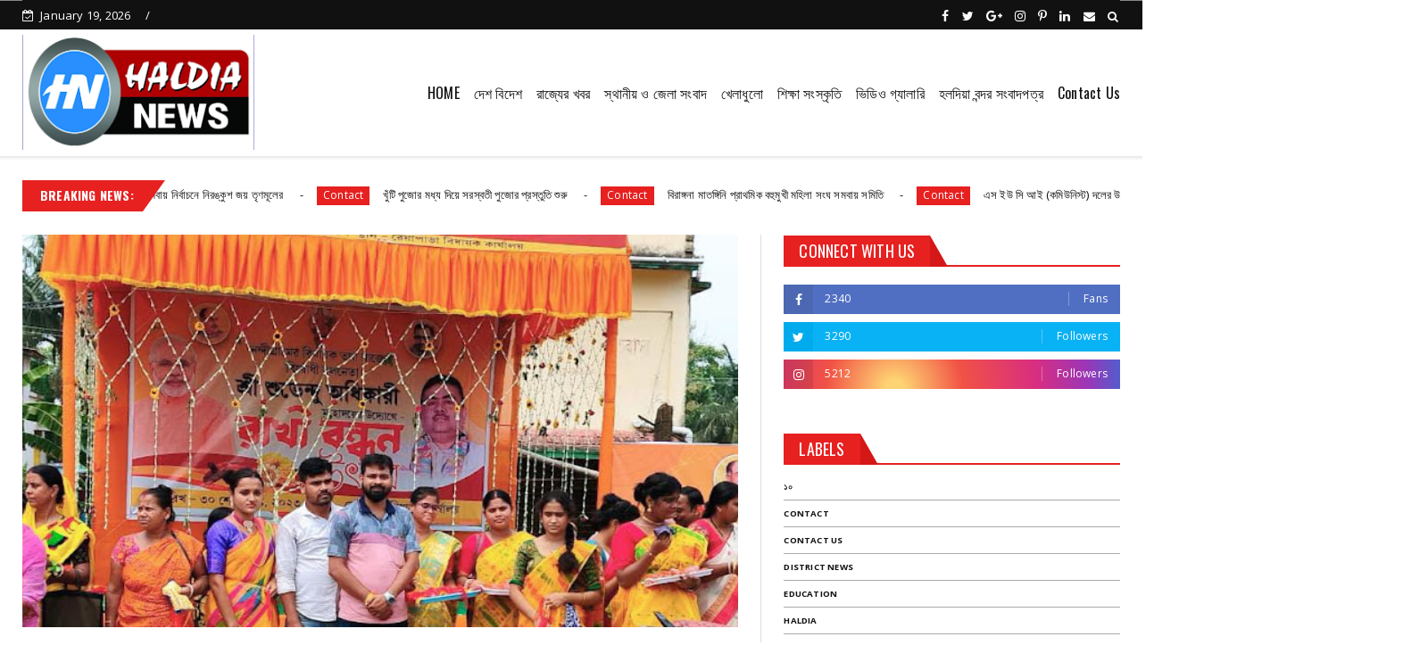

--- FILE ---
content_type: text/html; charset=utf-8
request_url: https://www.google.com/recaptcha/api2/aframe
body_size: 269
content:
<!DOCTYPE HTML><html><head><meta http-equiv="content-type" content="text/html; charset=UTF-8"></head><body><script nonce="wxCQh2nwiFGOSa6A5kjN4g">/** Anti-fraud and anti-abuse applications only. See google.com/recaptcha */ try{var clients={'sodar':'https://pagead2.googlesyndication.com/pagead/sodar?'};window.addEventListener("message",function(a){try{if(a.source===window.parent){var b=JSON.parse(a.data);var c=clients[b['id']];if(c){var d=document.createElement('img');d.src=c+b['params']+'&rc='+(localStorage.getItem("rc::a")?sessionStorage.getItem("rc::b"):"");window.document.body.appendChild(d);sessionStorage.setItem("rc::e",parseInt(sessionStorage.getItem("rc::e")||0)+1);localStorage.setItem("rc::h",'1768809714390');}}}catch(b){}});window.parent.postMessage("_grecaptcha_ready", "*");}catch(b){}</script></body></html>

--- FILE ---
content_type: text/javascript; charset=UTF-8
request_url: https://www.haldiabandar.in/feeds/posts/default?alt=json-in-script&max-results=15&callback=jQuery2240615618115288924_1768809707030&_=1768809707031
body_size: 15269
content:
// API callback
jQuery2240615618115288924_1768809707030({"version":"1.0","encoding":"UTF-8","feed":{"xmlns":"http://www.w3.org/2005/Atom","xmlns$openSearch":"http://a9.com/-/spec/opensearchrss/1.0/","xmlns$blogger":"http://schemas.google.com/blogger/2008","xmlns$georss":"http://www.georss.org/georss","xmlns$gd":"http://schemas.google.com/g/2005","xmlns$thr":"http://purl.org/syndication/thread/1.0","id":{"$t":"tag:blogger.com,1999:blog-8169889288093529108"},"updated":{"$t":"2026-01-18T15:51:53.303-08:00"},"category":[{"term":"District News"},{"term":"Education"},{"term":"Recent"},{"term":"Haldia"},{"term":"Local News"},{"term":"Contact Us"},{"term":"Paper"},{"term":"State News"},{"term":"Contact"},{"term":"Haldia dock comple"},{"term":"Local New"},{"term":"Shyama Prasad mukharji port"},{"term":"Sports"},{"term":"National News"},{"term":"Haldia dock complex"},{"term":"News"},{"term":"New"},{"term":"haldianews.haldialive"},{"term":"১০"},{"term":"Video"},{"term":"haldianews.haldialive."},{"term":"haldianews.haldislive."},{"term":"Indian Bank"},{"term":"haldianews.haldislive"},{"term":"haldianews."},{"term":"haldianews.haldiá"},{"term":"এবং"},{"term":"থেকে"},{"term":"করে"},{"term":"নৌ ঔষধ"},{"term":"নিয়ে"},{"term":"ধ"},{"term":"পরাণচক শিক্ষানিকেতন-এর(প্রতিষ্ঠা : ১১ জানুয়ারি ১৯০৭)"},{"term":"প্র"},{"term":"হয়"}],"title":{"type":"text","$t":"Haldia Bandar"},"subtitle":{"type":"html","$t":""},"link":[{"rel":"http://schemas.google.com/g/2005#feed","type":"application/atom+xml","href":"https:\/\/www.haldiabandar.in\/feeds\/posts\/default"},{"rel":"self","type":"application/atom+xml","href":"https:\/\/www.blogger.com\/feeds\/8169889288093529108\/posts\/default?alt=json-in-script\u0026max-results=15"},{"rel":"alternate","type":"text/html","href":"https:\/\/www.haldiabandar.in\/"},{"rel":"hub","href":"http://pubsubhubbub.appspot.com/"},{"rel":"next","type":"application/atom+xml","href":"https:\/\/www.blogger.com\/feeds\/8169889288093529108\/posts\/default?alt=json-in-script\u0026start-index=16\u0026max-results=15"}],"author":[{"name":{"$t":"Haldia Bandar"},"uri":{"$t":"http:\/\/www.blogger.com\/profile\/00783849850721048253"},"email":{"$t":"noreply@blogger.com"},"gd$image":{"rel":"http://schemas.google.com/g/2005#thumbnail","width":"16","height":"16","src":"https:\/\/img1.blogblog.com\/img\/b16-rounded.gif"}}],"generator":{"version":"7.00","uri":"http://www.blogger.com","$t":"Blogger"},"openSearch$totalResults":{"$t":"18781"},"openSearch$startIndex":{"$t":"1"},"openSearch$itemsPerPage":{"$t":"15"},"entry":[{"id":{"$t":"tag:blogger.com,1999:blog-8169889288093529108.post-8732322829126813558"},"published":{"$t":"2026-01-18T08:25:00.000-08:00"},"updated":{"$t":"2026-01-18T08:25:31.117-08:00"},"title":{"type":"text","$t":"সিঙ্গুরে মোদির ভাষণ চলাকালীন বিক্ষোভ জমি রক্ষা কমিটির "},"content":{"type":"html","$t":"\u003Cp\u003E\u0026nbsp;\u003C\/p\u003E\u003Cp\u003E\u003Cbr \/\u003E\u003C\/p\u003E\u003Cp\u003Eসিঙ্গুরে মোদির ভাষণ চলাকালীন বিক্ষোভ জমি রক্ষা কমিটির\u0026nbsp;\u003C\/p\u003E\u003Cp\u003Eসিঙ্গুর মোদি সমাজ স্থলের আদুরে ১০০ দিনের কাজের টাকা এবং আবাস যোজনা টাকা দাবি উঠল স্লোগান।\u0026nbsp;\u003C\/p\u003E\u003Cp\u003E২৬শে বঙ্গজয়ের অভিপ্রায় রাজ্যে অন্যতম আলোচিত এলাকা সিঙ্গুরের জনসভা করলেন প্রধানমন্ত্রী নরেন্দ্র মোদি। শিল্প ফেরানো নিয়ে সরাসরি কোন ঘোষণা না করলেও তৃণমূলের বিরুদ্ধে বিষোদাগার করে সরকার পরিবর্তনের ডাক দিয়েছেন তিনি। রবিবার সিঙ্গুরের জনসভা থেকে মোদির এই হুংকারের মাঝেই কেন্দ্রীয় বঞ্চনার অভিযোগ তুলে পোস্টার হাতে বিক্ষোভ নামলেন সিঙ্গুরের কৃষি জমি রক্ষা কমিটির সদস্যরা। একশ দিনের টাকা থেকে আবাস যোজনা আমজনতার প্রাপ্য বকেয়া কেন আটকে রেখেছে কেন্দ্র এই প্রশ্ন তুলে নরেন্দ্র মোদির জবাবদিহি চাওয়া হয়েছে এই বিক্ষোভে। উঠেছে গো ব্যাক স্লোগানও বলাই বাহুল্য জমি রক্ষা কমিটির এই বৃক্ষমের কিছুটা হলেও তাল কাটলো মোদীর জনসভা।\u0026nbsp;\u003C\/p\u003E\u003Cp\u003Eআসলে রাজ্যের কৃষি বিপ্লবের ইতিহাসে শিমুর একটা বড় অধ্যায়। বাম আমলে শিল্প বিস্তারের স্বপ্ন নিয়ে এই সিঙ্গুরেই টাটা গোষ্ঠীর হাত ধরে গাড়ি কারখানা তৈরি করতে চেয়েছিলেন তৎকালীন মুখ্যমন্ত্রী বুদ্ধদেব ভট্টাচার্য। তার জন্য সিঙ্গুরে ফলনশীল কৃষি জমি কৃষকদের হাত থেকে কেড়ে কার্যত ভিলেন হয়ে যান তিনি। নিজেদের জমি রক্ষায় বড়োসড় আন্দোলনের নামের কৃষকরা। যা বদলে দিয়েছিল রাজ্যের জমি আন্দোলনের ইতিহাস। নেতৃত্বে ছিলেন তৎকালীন বিরোধী নেত্রী মমতা বন্দ্যোপাধ্যায়। এসবের চাপে পিছু হটতে বাধ্য হয় বামফ্রন্ট সরকার। সিঙ্গুর থেকে গাড়ি কারখানার প্রকল্প গুজরাটে সরিয়ে নিয়ে যায় টাটা গোষ্ঠী। সেই সময় গুজরাটে মুখ্যমন্ত্রী পদে নরেন্দ্র মোদি। এরপর সিঙ্গুরের ভূমি হয়ে পড়ে বন্ধ্যা। শিল্প স্থাপনের চেষ্টায় কৃষি জমিতে খোঁড়াখুঁড়ি ফলে যে ক্ষতি হয়েছিল তা মেটানো যায়নি এখনও। সময়ের চাকা ঘুরতে গুজরাটে তৎকালীন মুখ্যমন্ত্রী এখন দেশের প্রধানমন্ত্রী। তিনি এসেছেন শিউরের জনসভা করতে টাটা দূর অস্ত্র শিল্প ফেরানো নিয়ে ক্ষীনতম সম্ভাবনার কোথাও তিনি বলেননি। এমতাবস্থায় মোদি, বিরোধী বিক্ষোভে সোচ্চার হলেন জমি রক্ষা কমিটির সদস্যরা। তা অবশ্য নিজেদের প্রাপ্য বকেয়া দাবিতে এতদিন ধরে বারবার বাংলার দরিদ্র কৃষক শ্রমিকদের প্রতি কেন্দ্রের বঞ্চনার অভিযোগে সরব হয়েছে শাসক দল তৃণমূল।\u003C\/p\u003E\u003Cp\u003Eমোদী ভাষণ চলাকালীন সভাস্থলের অদূরেই সেই দাবী তুললেন সিঙ্গুরের শ্রমিক কৃষকরা। সকাল থেকেই সুপুরের বাজে মেলিয়া রতনপুর খাসেরভেড়ি, রূপনারায়ণপুর গ্রামে গো ব্যাক মোদী পোস্টার ছেয়ে গিয়েছিল। আর বিকেলে বাজে মেলিয়ার মাঠে বিক্ষোভ প্রতিবাদ চলে। এই নিয়ে শিমুর ব্লক তৃণমূল কংগ্রেসের সভাপতি আনন্দমোহন ঘোষ বলেন প্রধানমন্ত্রী জুমলাবাজ। খালি মিথ্যা প্রতিশ্রুতি দেন। ডবল ইঞ্জিন সরকার এলে কাজ করবেন বলেছেন, তিনি আদৌ কিছু করবেন না।\u003C\/p\u003E"},"link":[{"rel":"replies","type":"application/atom+xml","href":"https:\/\/www.haldiabandar.in\/feeds\/8732322829126813558\/comments\/default","title":"Post Comments"},{"rel":"replies","type":"text/html","href":"https:\/\/www.haldiabandar.in\/2026\/01\/blog-post_98.html#comment-form","title":"0 Comments"},{"rel":"edit","type":"application/atom+xml","href":"https:\/\/www.blogger.com\/feeds\/8169889288093529108\/posts\/default\/8732322829126813558"},{"rel":"self","type":"application/atom+xml","href":"https:\/\/www.blogger.com\/feeds\/8169889288093529108\/posts\/default\/8732322829126813558"},{"rel":"alternate","type":"text/html","href":"https:\/\/www.haldiabandar.in\/2026\/01\/blog-post_98.html","title":"সিঙ্গুরে মোদির ভাষণ চলাকালীন বিক্ষোভ জমি রক্ষা কমিটির "}],"author":[{"name":{"$t":"Haldia Bandar"},"uri":{"$t":"http:\/\/www.blogger.com\/profile\/00783849850721048253"},"email":{"$t":"noreply@blogger.com"},"gd$image":{"rel":"http://schemas.google.com/g/2005#thumbnail","width":"16","height":"16","src":"https:\/\/img1.blogblog.com\/img\/b16-rounded.gif"}}],"thr$total":{"$t":"0"}},{"id":{"$t":"tag:blogger.com,1999:blog-8169889288093529108.post-2815366228654937869"},"published":{"$t":"2026-01-18T08:07:00.000-08:00"},"updated":{"$t":"2026-01-18T08:12:55.660-08:00"},"category":[{"scheme":"http://www.blogger.com/atom/ns#","term":"Contact"},{"scheme":"http://www.blogger.com/atom/ns#","term":"Contact Us"},{"scheme":"http://www.blogger.com/atom/ns#","term":"District News"},{"scheme":"http://www.blogger.com/atom/ns#","term":"Education"}],"title":{"type":"text","$t":"নন্দীগ্রামে সমবায় নির্বাচনে নিরঙ্কুশ জয় তৃণমূলের"},"content":{"type":"html","$t":"\u003Cp\u003E\u0026nbsp;\u003C\/p\u003E\u003Cp\u003E\u003Cbr \/\u003E\u003C\/p\u003E\u003Cp\u003Eনন্দীগ্রামে সমবায় নির্বাচনে নিরঙ্কুশ জয় তৃণমূলের\u003C\/p\u003E\u003Cp\u003Eনন্দীগ্রাম দু নম্বর ব্লকের আমেদাবাদ সমবায় কৃষি উন্নয়ন সমিতি লিমিটেড নির্বাচন ছিল সেই নির্বাচনে ব্যবধানে নিরঙ্কুশ জয় পেয়েছে তৃণমূল সমর্থিত প্রার্থীরা। বিরোধী দলনেতা খাস তালুক নন্দীগ্রামে সমবায় নির্বাচনে বড় ধাক্কা বিজেপির। নন্দীগ্রাম দু ব্লকের আমেদাবাদ সমবায় কিছু উন্নয়ন সমিতি লিমিটেড নির্বাচন ছিল আর সেই নির্বাচনে 12 শূন্য ব্যবধানে নিরঙ্কুশ জয় পেয়েছে তৃণমূল সমর্থিত প্রার্থীরা খাতা খুলতে ব্যর্থ বিজেপি আর এর পরের সবুজ আবির খেলায় মেতে ওঠেন তৃণমূল কর্মী সমর্থকরা। সামনে বঙ্গ বিধানসভা নির্বাচন তার আগেই নন্দীগ্রামে সমবায় নির্বাচনের তৃণমূলের নিরঙ্কুশ জয় তৃণমূল কর্মী সমর্থকদের বাড়তি অক্সিজেন যোগাবে বলে মনে করছেন রাজনৈতিক বিশেষজ্ঞরা। এদিন এদিকে রাজ্যের বিরোধী দলনেতা শুভেন্দু অধিকারী বিধানসভা কেন্দ্রে নন্দীগ্রামে বিজেপির এই ফলাফলের হতাশ পদ্ম শিবির।\u003C\/p\u003E\u003Cp\u003Eসূত্রে জানা যায় আমেদাবাদ সমবায় কৃষি উন্নয়ন সমিতি লিঃ সমবায় ভোটের ত্রিমুখী লড়াই ছিল। তৃণমূল বিজেপি এবং সিপিএম 12 টি আসনে সবেত এই প্রার্থী দিয়েছিল। তবে মহিলা সংরক্ষিত ছিল দুটি এবং তফসিলী জাতির জন্য সংরক্ষিত ছিল একটি বাকি নয়টি আসনে সাধারণ প্রার্থীরা প্রতিদ্বন্দ্বিতা করে। এদিনের সমবায় নির্বাচনকে কেন্দ্র করে যাতে অপ্রীতিকর কোন ঘটনা না ঘটে, সেজন্য সকাল থেকে করা নিরাপত্তার মুখে মুড়ে ফেলা হয় গোটা এলাকা মোতায়েন করা হয় বাড়তি পুলিশকর্মী কে? নির্বিঘ্নে ভোট গ্রহণ পর্ব শেষ হওয়ার পর বিকেলে সমবায় নির্বাচনের ফল ঘোষণা হতে দেখা যায়। সব আসলেই বিপুল ভোটে জয় পেয়েছে তৃণমূল সমর্থিত প্রার্থীরা, খাতা খুলতে পারেনি বিজেপি ও সিপিএম এরপর সবুজ আবির উড়িয়ে উচ্ছ্বাসে মেতে উঠেন তৃণমূল কর্মী সমর্থকরা। তৃণমূল সাংগঠনিক জেলা তৃণমূলের সাধারণ সম্পাদক অরুনাভো ভূঁইয়া বলেন সমবায় ভোটের ফলাফল জানান দিচ্ছে আগামী বিধানসভা নির্বাচনে নন্দীগ্রামে তৃণমূলের জয়ের হাসি হাসতে চলেছে বিজেপি নন্দীগ্রামের মাটি থেকে ধুয়ে মুছে সাফ হয়ে যাবে যদিও তৃণমূলের এই দাবি উড়িয়ে দিয়েছেন বিজেপি সিপিএম উভয় শিবির। বিজেপির আমেদাবাদ অঞ্চলের কানবেড়ার দিলীপ কুমার পাল বলেন সিপিএম তৃণমূলের সঙ্গে হাতে হাত মিলিয়ে যৌথভাবে এতদিন সমবায় দখলে রেখেছিলেন রাতের অন্ধকারে সিপিএম নেতারা তৃণমূলকে ভোট দেওয়ার জন্য ভোটের স্লিপ পরিবর্তন করে ভোটারদের বাড়িতে পৌঁছে দিয়েছে নন্দীগ্রাম বিজেপি ছিল এবং আগামী বিধানসভা ভোটেও বিজেপির থাকবে।\u003C\/p\u003E"},"link":[{"rel":"replies","type":"application/atom+xml","href":"https:\/\/www.haldiabandar.in\/feeds\/2815366228654937869\/comments\/default","title":"Post Comments"},{"rel":"replies","type":"text/html","href":"https:\/\/www.haldiabandar.in\/2026\/01\/blog-post_62.html#comment-form","title":"0 Comments"},{"rel":"edit","type":"application/atom+xml","href":"https:\/\/www.blogger.com\/feeds\/8169889288093529108\/posts\/default\/2815366228654937869"},{"rel":"self","type":"application/atom+xml","href":"https:\/\/www.blogger.com\/feeds\/8169889288093529108\/posts\/default\/2815366228654937869"},{"rel":"alternate","type":"text/html","href":"https:\/\/www.haldiabandar.in\/2026\/01\/blog-post_62.html","title":"নন্দীগ্রামে সমবায় নির্বাচনে নিরঙ্কুশ জয় তৃণমূলের"}],"author":[{"name":{"$t":"Haldia Bandar"},"uri":{"$t":"http:\/\/www.blogger.com\/profile\/00783849850721048253"},"email":{"$t":"noreply@blogger.com"},"gd$image":{"rel":"http://schemas.google.com/g/2005#thumbnail","width":"16","height":"16","src":"https:\/\/img1.blogblog.com\/img\/b16-rounded.gif"}}],"thr$total":{"$t":"0"}},{"id":{"$t":"tag:blogger.com,1999:blog-8169889288093529108.post-6023035300841878331"},"published":{"$t":"2026-01-18T07:18:00.000-08:00"},"updated":{"$t":"2026-01-18T07:18:56.122-08:00"},"category":[{"scheme":"http://www.blogger.com/atom/ns#","term":"Contact"},{"scheme":"http://www.blogger.com/atom/ns#","term":"Contact Us"},{"scheme":"http://www.blogger.com/atom/ns#","term":"District News"},{"scheme":"http://www.blogger.com/atom/ns#","term":"Education"},{"scheme":"http://www.blogger.com/atom/ns#","term":"Haldia"},{"scheme":"http://www.blogger.com/atom/ns#","term":"১০"}],"title":{"type":"text","$t":"খুঁটি পুজোর মধ্য দিয়ে সরস্বতী পুজোর প্রস্তুতি শুরু"},"content":{"type":"html","$t":"\u003Cp\u003E\u0026nbsp;\u003C\/p\u003E\u003Cdiv class=\"separator\" style=\"clear: both; text-align: center;\"\u003E\u003Ca href=\"https:\/\/blogger.googleusercontent.com\/img\/b\/R29vZ2xl\/AVvXsEiUn-pKlTD0F0V1prqEadfReFai0bS_TptkRbfu6GQbDMNYy9A5gq9TgQTksQtKXXpFd4_y0qyJSwnH86wT-LZ6lLjaIsI1PRTwz9I87Yt90_fVQ-zWH1pTrL1xU7FgoBXN6UxN8q5ZERrUC3I5-3EpplB5NgjADUCRryZefUXLR-8BVYhvDqNoxEx7H0Fc\/s1280\/IMG-20260118-WA0022.jpg\" imageanchor=\"1\" style=\"margin-left: 1em; margin-right: 1em;\"\u003E\u003Cimg border=\"0\" data-original-height=\"720\" data-original-width=\"1280\" height=\"360\" src=\"https:\/\/blogger.googleusercontent.com\/img\/b\/R29vZ2xl\/AVvXsEiUn-pKlTD0F0V1prqEadfReFai0bS_TptkRbfu6GQbDMNYy9A5gq9TgQTksQtKXXpFd4_y0qyJSwnH86wT-LZ6lLjaIsI1PRTwz9I87Yt90_fVQ-zWH1pTrL1xU7FgoBXN6UxN8q5ZERrUC3I5-3EpplB5NgjADUCRryZefUXLR-8BVYhvDqNoxEx7H0Fc\/w640-h360\/IMG-20260118-WA0022.jpg\" width=\"640\" \/\u003E\u003C\/a\u003E\u003C\/div\u003E\u003Cbr \/\u003E\u003Cp\u003E\u003Cbr \/\u003E\u003C\/p\u003E\u003Cp\u003Eখুঁটি পুজোর মধ্য দিয়ে সরস্বতী পুজোর প্রস্তুতি শুরু পানিপারুল নিউ ইয়ং স্টার ক্লাবের\u003C\/p\u003E\u003Cp\u003Eপূর্ব মেদিনীপুর জেলার এগরা–২ নম্বর ব্লকের অন্তর্গত পানিপারুল গ্রাম পঞ্চায়েত এলাকার মধ্য পানিপারুল নিউ ইয়ং স্টার ক্লাবের উদ্যোগে খুঁটি পুজোর মধ্য দিয়ে আনুষ্ঠানিকভাবে শুরু হয়ে গেল এবছরের সরস্বতী পুজোর প্রস্তুতি। ধর্মীয় রীতি ও আচার-অনুষ্ঠানের মধ্য দিয়ে সম্পন্ন হওয়া এই খুঁটি পুজোকে কেন্দ্র করে উৎসবের আমেজ ছড়িয়ে পড়ে গোটা এলাকায়।\u003C\/p\u003E\u003Cp\u003Eক্লাব সূত্রে জানা গেছে, এবছর মধ্য পানিপারুলের ঐতিহাসিক মাঠে অনুষ্ঠিত হতে চলেছে সরস্বতী পুজো। দর্শনার্থীদের বিশেষ আকর্ষণ হিসেবে পুজো মণ্ডপের থিম রাখা হয়েছে ‘সেল্ফি জোন’, যা তরুণ প্রজন্ম থেকে শুরু করে সকল বয়সের মানুষের নজর কাড়বে বলে আশা উদ্যোক্তাদের।\u003C\/p\u003E\u003Cp\u003Eপুজোর ক’দিন ধরে থাকছে নানা সাংস্কৃতিক আয়োজন। এর মধ্যে রয়েছে নরনারায়ণ সেবা, লোকসংস্কৃতির বাউল গানের অনুষ্ঠান, মনোজ্ঞ সাংস্কৃতিক সন্ধ্যা এবং দর্শকদের বাড়তি আকর্ষণের জন্য যাত্রা অনুষ্ঠান। প্রতিটি আয়োজনই পরিকল্পিতভাবে সাজানো হয়েছে, যাতে পুজোর দিনগুলোতে এলাকার মানুষ আনন্দে মেতে উঠতে পারেন।\u003C\/p\u003E\u003Cp\u003Eসংস্থার পক্ষ থেকে জানানো হয়েছে, এবছরের সরস্বতী পুজোর মোট বাজেট ধরা হয়েছে প্রায় পাঁচ লক্ষ টাকা। ক্লাব সদস্যদের পাশাপাশি এলাকার সাধারণ মানুষ ও শুভানুধ্যায়ীদের সহযোগিতায় এই পুজো সাফল্যের সঙ্গে সম্পন্ন হবে বলে আশাবাদী উদ্যোক্তারা।\u003C\/p\u003E\u003Cp\u003Eসব মিলিয়ে ঐতিহ্য, শিল্প ও সংস্কৃতির সুন্দর মেলবন্ধনে পানিপারুল নিউ ইয়ং স্টার ক্লাবের এবছরের সরস্বতী পুজো যে এলাকার অন্যতম আকর্ষণ হতে চলেছে, তা বলাই বাহুল্য।\u003C\/p\u003E"},"link":[{"rel":"replies","type":"application/atom+xml","href":"https:\/\/www.haldiabandar.in\/feeds\/6023035300841878331\/comments\/default","title":"Post Comments"},{"rel":"replies","type":"text/html","href":"https:\/\/www.haldiabandar.in\/2026\/01\/blog-post_570.html#comment-form","title":"0 Comments"},{"rel":"edit","type":"application/atom+xml","href":"https:\/\/www.blogger.com\/feeds\/8169889288093529108\/posts\/default\/6023035300841878331"},{"rel":"self","type":"application/atom+xml","href":"https:\/\/www.blogger.com\/feeds\/8169889288093529108\/posts\/default\/6023035300841878331"},{"rel":"alternate","type":"text/html","href":"https:\/\/www.haldiabandar.in\/2026\/01\/blog-post_570.html","title":"খুঁটি পুজোর মধ্য দিয়ে সরস্বতী পুজোর প্রস্তুতি শুরু"}],"author":[{"name":{"$t":"Haldia Bandar"},"uri":{"$t":"http:\/\/www.blogger.com\/profile\/00783849850721048253"},"email":{"$t":"noreply@blogger.com"},"gd$image":{"rel":"http://schemas.google.com/g/2005#thumbnail","width":"16","height":"16","src":"https:\/\/img1.blogblog.com\/img\/b16-rounded.gif"}}],"media$thumbnail":{"xmlns$media":"http://search.yahoo.com/mrss/","url":"https:\/\/blogger.googleusercontent.com\/img\/b\/R29vZ2xl\/AVvXsEiUn-pKlTD0F0V1prqEadfReFai0bS_TptkRbfu6GQbDMNYy9A5gq9TgQTksQtKXXpFd4_y0qyJSwnH86wT-LZ6lLjaIsI1PRTwz9I87Yt90_fVQ-zWH1pTrL1xU7FgoBXN6UxN8q5ZERrUC3I5-3EpplB5NgjADUCRryZefUXLR-8BVYhvDqNoxEx7H0Fc\/s72-w640-h360-c\/IMG-20260118-WA0022.jpg","height":"72","width":"72"},"thr$total":{"$t":"0"}},{"id":{"$t":"tag:blogger.com,1999:blog-8169889288093529108.post-8700186190649098434"},"published":{"$t":"2026-01-18T07:02:00.000-08:00"},"updated":{"$t":"2026-01-18T07:02:08.430-08:00"},"category":[{"scheme":"http://www.blogger.com/atom/ns#","term":"Contact"},{"scheme":"http://www.blogger.com/atom/ns#","term":"Contact Us"},{"scheme":"http://www.blogger.com/atom/ns#","term":"District News"},{"scheme":"http://www.blogger.com/atom/ns#","term":"Education"},{"scheme":"http://www.blogger.com/atom/ns#","term":"Haldia"},{"scheme":"http://www.blogger.com/atom/ns#","term":"Haldia dock comple"},{"scheme":"http://www.blogger.com/atom/ns#","term":"Paper"},{"scheme":"http://www.blogger.com/atom/ns#","term":"Recent"},{"scheme":"http://www.blogger.com/atom/ns#","term":"Shyama Prasad mukharji port"},{"scheme":"http://www.blogger.com/atom/ns#","term":"Sports"}],"title":{"type":"text","$t":"বিরাঙ্গনা মাতঙ্গিনি প্রাথমিক বহুমুখী মহিলা সংঘ সমবায় সমিতি"},"content":{"type":"html","$t":"\u003Cp\u003E\u0026nbsp;\u003C\/p\u003E\u003Cdiv class=\"separator\" style=\"clear: both; text-align: center;\"\u003E\u003Ca href=\"https:\/\/blogger.googleusercontent.com\/img\/b\/R29vZ2xl\/AVvXsEiEsHzgg8-xqjm0w0C_IMqt7tKioHVmY4LtQwFP6rou0zPq9xtGw-OFfkcwEikblA5qhJgYdylf-7MrGZxoAbQwq1JejisWzWPm63DFQAofaDjm50U2n8mQoHY8rXecUs3sMqdCOeSRudknshhhUIWSmvrN4nErXrF2xYW2-Z8Vc2N1nSiINLdw5kIzeRsh\/s720\/Screenshot_20260118-203036_WhatsApp.jpg\" imageanchor=\"1\" style=\"margin-left: 1em; margin-right: 1em;\"\u003E\u003Cimg border=\"0\" data-original-height=\"383\" data-original-width=\"720\" height=\"340\" src=\"https:\/\/blogger.googleusercontent.com\/img\/b\/R29vZ2xl\/AVvXsEiEsHzgg8-xqjm0w0C_IMqt7tKioHVmY4LtQwFP6rou0zPq9xtGw-OFfkcwEikblA5qhJgYdylf-7MrGZxoAbQwq1JejisWzWPm63DFQAofaDjm50U2n8mQoHY8rXecUs3sMqdCOeSRudknshhhUIWSmvrN4nErXrF2xYW2-Z8Vc2N1nSiINLdw5kIzeRsh\/w640-h340\/Screenshot_20260118-203036_WhatsApp.jpg\" width=\"640\" \/\u003E\u003C\/a\u003E\u003C\/div\u003E\u003Cbr \/\u003E\u003Cp\u003E\u003Cbr \/\u003E\u003C\/p\u003E\u003Cp\u003E\u003Cbr \/\u003E\u003C\/p\u003E\u003Cp\u003Eভগবানপুর ১ ব্লকের কাজলাগড়ে বিরাঙ্গনা মাতঙ্গিনি প্রাথমিক বহুমুখী মহিলা সংঘ সমবায় সমিতির নির্বাচনে তৃণমূল কংগ্রেসের নিরঙ্কুশ জয়\u003C\/p\u003E\u003Cp\u003E\u003Cbr \/\u003E\u003C\/p\u003E\u003Cp\u003Eপূর্ব মেদিনীপুর জেলার ভগবানপুর ১ ব্লকের অন্তর্গত কাজলাগড় এলাকায় বিরাঙ্গনা মাতঙ্গিনি প্রাথমিক বহুমুখী মহিলা সংঘ সমবায় সমিতির নির্বাচনে জয়লাভ করলো তৃণমূল । এই নির্বাচনে তৃণমূল কংগ্রেস সমর্থিত প্রার্থীরা জয়লাভ করে । এখানে মোট ২১টি আসনের মধ্যে ১ টি\u0026nbsp; আসনে নির্বাচন হয়নি। বাকি ২০টি আসনের মধ্যে মাত্র ৫টি আসনে প্রতিদ্বন্দ্বিতামূলক নির্বাচন হয়।\u003C\/p\u003E\u003Cp\u003Eনির্বাচিত ৫টি আসনের মধ্যে ৪টি আসনে জয়লাভ করে তৃণমূল কংগ্রেস এবং ১টি আসনে জয়লাভ করে বিজেপি। উল্লেখযোগ্যভাবে, অবশিষ্ট ১৫টি আসনে কোনও প্রতিদ্বন্দ্বী প্রার্থী না থাকায় তৃণমূল কংগ্রেস সমর্থিত প্রার্থীরা বিনা প্রতিদ্বন্দ্বিতায় জয়লাভ করেন। এই ফলাফলের মাধ্যমে সমবায় সমিতিতে তৃণমূল কংগ্রেসের\u0026nbsp; শক্ত অবস্থান আরও একবার প্রতিষ্ঠিত হলো।\u003C\/p\u003E\u003Cp\u003Eএই নির্বাচনে মহিলা সদস্যদের অংশগ্রহণ ও উৎসাহ ছিল চোখে পড়ার মতো। ভোটগ্রহণ ও ফলাফল ঘোষণার পর এলাকায় শান্তিপূর্ণ ও গণতান্ত্রিক পরিবেশ বজায় থাকে। ফলাফল ঘোষণা হতেই আভির খেলায় মাতেন তৃণমূল কর্মিরা।\u0026nbsp;\u003C\/p\u003E\u003Cp\u003Eনির্বাচনে জয়লাভকারী সমস্ত প্রার্থীদের ফুল দিয়ে শুভেচ্ছা ও অভিনন্দন জানান ভগবানপুর ১ ব্লক তৃণমূল কংগ্রেসের সভাপতি রবিন চন্দ্র মণ্ডল। তিনি তাঁর বক্তব্যে বলেন, এই জয় মানুষের বিশ্বাস ও সমর্থনের প্রতিফলন। আগামী দিনে এই\u0026nbsp; সমবায় সমিতির মাধ্যমে মহিলা সদস্যদের আর্থিক ও সামাজিক উন্নয়নে আরও সক্রিয় ভূমিকা নেওয়া হবে।\u003C\/p\u003E\u003Cp\u003Eএই ফলাফলের মাধ্যমে কাজলাগড় সহ ভগবানপুর ১ ব্লক এলাকায় তৃণমূল কংগ্রেসের সাংগঠনিক ভিত আরও মজবুত হলো বলে রাজনৈতিক মহলে মত প্রকাশ করা হচ্ছে।\u003C\/p\u003E"},"link":[{"rel":"replies","type":"application/atom+xml","href":"https:\/\/www.haldiabandar.in\/feeds\/8700186190649098434\/comments\/default","title":"Post Comments"},{"rel":"replies","type":"text/html","href":"https:\/\/www.haldiabandar.in\/2026\/01\/blog-post_26.html#comment-form","title":"0 Comments"},{"rel":"edit","type":"application/atom+xml","href":"https:\/\/www.blogger.com\/feeds\/8169889288093529108\/posts\/default\/8700186190649098434"},{"rel":"self","type":"application/atom+xml","href":"https:\/\/www.blogger.com\/feeds\/8169889288093529108\/posts\/default\/8700186190649098434"},{"rel":"alternate","type":"text/html","href":"https:\/\/www.haldiabandar.in\/2026\/01\/blog-post_26.html","title":"বিরাঙ্গনা মাতঙ্গিনি প্রাথমিক বহুমুখী মহিলা সংঘ সমবায় সমিতি"}],"author":[{"name":{"$t":"Haldia Bandar"},"uri":{"$t":"http:\/\/www.blogger.com\/profile\/00783849850721048253"},"email":{"$t":"noreply@blogger.com"},"gd$image":{"rel":"http://schemas.google.com/g/2005#thumbnail","width":"16","height":"16","src":"https:\/\/img1.blogblog.com\/img\/b16-rounded.gif"}}],"media$thumbnail":{"xmlns$media":"http://search.yahoo.com/mrss/","url":"https:\/\/blogger.googleusercontent.com\/img\/b\/R29vZ2xl\/AVvXsEiEsHzgg8-xqjm0w0C_IMqt7tKioHVmY4LtQwFP6rou0zPq9xtGw-OFfkcwEikblA5qhJgYdylf-7MrGZxoAbQwq1JejisWzWPm63DFQAofaDjm50U2n8mQoHY8rXecUs3sMqdCOeSRudknshhhUIWSmvrN4nErXrF2xYW2-Z8Vc2N1nSiINLdw5kIzeRsh\/s72-w640-h340-c\/Screenshot_20260118-203036_WhatsApp.jpg","height":"72","width":"72"},"thr$total":{"$t":"0"}},{"id":{"$t":"tag:blogger.com,1999:blog-8169889288093529108.post-4378621094269388572"},"published":{"$t":"2026-01-18T05:00:00.000-08:00"},"updated":{"$t":"2026-01-18T06:55:37.128-08:00"},"category":[{"scheme":"http://www.blogger.com/atom/ns#","term":"Contact"},{"scheme":"http://www.blogger.com/atom/ns#","term":"Contact Us"},{"scheme":"http://www.blogger.com/atom/ns#","term":"District News"},{"scheme":"http://www.blogger.com/atom/ns#","term":"Education"},{"scheme":"http://www.blogger.com/atom/ns#","term":"Haldia"},{"scheme":"http://www.blogger.com/atom/ns#","term":"Haldia dock comple"}],"title":{"type":"text","$t":"এস ইউ সি আই (কমিউনিস্ট) দলের উদ্দ্যোগে মেছেদায়  এস.আই.আর.'র হয়রানির বিরুদ্ধে বিক্ষোভ মিছিল"},"content":{"type":"html","$t":"\u003Cp\u003E\u0026nbsp;\u003C\/p\u003E\u003Cdiv class=\"separator\" style=\"clear: both; text-align: center;\"\u003E\u003Ca href=\"https:\/\/blogger.googleusercontent.com\/img\/b\/R29vZ2xl\/AVvXsEiJ1XhJGVP4VJlajfaqQ0k74iF3W3zgDC5upKaDiyz4Kg44dMN1wb2TcOTupU4crA9R5vsl5hQtRdvLuUpk0OEWFfEO2KYPR6-aPVV9v_aCiap68oynXYFLx_rjZKzMmfAYYBhoW4697II9pN2Yj-3LYFkHgsbMcnb34mO2m6IkVA0ctmw5QAWiqeENlUPg\/s1280\/IMG-20260118-WA0016.jpg\" imageanchor=\"1\" style=\"margin-left: 1em; margin-right: 1em;\"\u003E\u003Cimg border=\"0\" data-original-height=\"1280\" data-original-width=\"960\" height=\"640\" src=\"https:\/\/blogger.googleusercontent.com\/img\/b\/R29vZ2xl\/AVvXsEiJ1XhJGVP4VJlajfaqQ0k74iF3W3zgDC5upKaDiyz4Kg44dMN1wb2TcOTupU4crA9R5vsl5hQtRdvLuUpk0OEWFfEO2KYPR6-aPVV9v_aCiap68oynXYFLx_rjZKzMmfAYYBhoW4697II9pN2Yj-3LYFkHgsbMcnb34mO2m6IkVA0ctmw5QAWiqeENlUPg\/w480-h640\/IMG-20260118-WA0016.jpg\" width=\"480\" \/\u003E\u003C\/a\u003E\u003C\/div\u003E\u003Cbr \/\u003E\u003Cp\u003E\u003C\/p\u003E\u003Cp\u003E\u003Cbr \/\u003E\u003C\/p\u003E\u003Cp\u003Eএস ইউ সি আই (কমিউনিস্ট) দলের উদ্দ্যোগে মেছেদায়\u0026nbsp; এস.আই.আর.'র হয়রানির বিরুদ্ধে বিক্ষোভ মিছিল\u003C\/p\u003E\u003Cp\u003Eসংবাদদাতা-নারায়ণ চন্দ্র নায়ক: এস ইউ সি আই (কমিউনিস্ট)'র উদ্দ্যোগে দলের পূর্ব মেদিনীপুর উত্তর সাংগঠনিক জেলা কমিটির পক্ষ থেকে\u0026nbsp; এস.আই.আর.-এ ব্যাপক হয়রানির প্রতিবাদে,ওই ঘটনার সাথে যুক্ত মৃত ব্যক্তিদের উপযুক্ত ক্ষতিপূরণের দাবিতে মেছেদা শহরে একটি বিক্ষোভ মিছিল হয়। মিছিল মেছেদার ক্ষুদিরাম ভবন থেকে শুরু হয়ে কেন্দ্রীয় বাসস্ট্যান্ড, থার্মাল মোড় হয়ে ক্ষুদিরাম ভবন সম্মুখস্থ স্থানে শেষ হয়। মিছিলে নেতৃত্ব দেন দলের পূর্ব মেদিনীপুর উত্তর সাংগঠনিক জেলা কমিটির সম্পাদক মন্ডলীর সদস্য সুব্রত দাস,নারায়ণ চন্দ্র নায়ক প্রমুখ। ওই দাবীতে ২২ জানুয়ারি তমলুকে বিক্ষোভ ও জেলা শাসক অফিসে ডেপুটেশনের কর্মসূচি নেওয়া হয়েছে বলে দলীয় সূত্রে জানা গেছে।\u0026nbsp;\u003C\/p\u003E\u003Cp\u003E\u003Cbr \/\u003E\u003C\/p\u003E\u003Cp\u003E\u003Cbr \/\u003E\u003C\/p\u003E"},"link":[{"rel":"replies","type":"application/atom+xml","href":"https:\/\/www.haldiabandar.in\/feeds\/4378621094269388572\/comments\/default","title":"Post Comments"},{"rel":"replies","type":"text/html","href":"https:\/\/www.haldiabandar.in\/2026\/01\/blog-post_68.html#comment-form","title":"0 Comments"},{"rel":"edit","type":"application/atom+xml","href":"https:\/\/www.blogger.com\/feeds\/8169889288093529108\/posts\/default\/4378621094269388572"},{"rel":"self","type":"application/atom+xml","href":"https:\/\/www.blogger.com\/feeds\/8169889288093529108\/posts\/default\/4378621094269388572"},{"rel":"alternate","type":"text/html","href":"https:\/\/www.haldiabandar.in\/2026\/01\/blog-post_68.html","title":"এস ইউ সি আই (কমিউনিস্ট) দলের উদ্দ্যোগে মেছেদায়  এস.আই.আর.'র হয়রানির বিরুদ্ধে বিক্ষোভ মিছিল"}],"author":[{"name":{"$t":"Haldia Bandar"},"uri":{"$t":"http:\/\/www.blogger.com\/profile\/00783849850721048253"},"email":{"$t":"noreply@blogger.com"},"gd$image":{"rel":"http://schemas.google.com/g/2005#thumbnail","width":"16","height":"16","src":"https:\/\/img1.blogblog.com\/img\/b16-rounded.gif"}}],"media$thumbnail":{"xmlns$media":"http://search.yahoo.com/mrss/","url":"https:\/\/blogger.googleusercontent.com\/img\/b\/R29vZ2xl\/AVvXsEiJ1XhJGVP4VJlajfaqQ0k74iF3W3zgDC5upKaDiyz4Kg44dMN1wb2TcOTupU4crA9R5vsl5hQtRdvLuUpk0OEWFfEO2KYPR6-aPVV9v_aCiap68oynXYFLx_rjZKzMmfAYYBhoW4697II9pN2Yj-3LYFkHgsbMcnb34mO2m6IkVA0ctmw5QAWiqeENlUPg\/s72-w480-h640-c\/IMG-20260118-WA0016.jpg","height":"72","width":"72"},"thr$total":{"$t":"0"}},{"id":{"$t":"tag:blogger.com,1999:blog-8169889288093529108.post-5191599434000099170"},"published":{"$t":"2026-01-18T04:55:00.000-08:00"},"updated":{"$t":"2026-01-18T04:55:48.418-08:00"},"category":[{"scheme":"http://www.blogger.com/atom/ns#","term":"Contact"},{"scheme":"http://www.blogger.com/atom/ns#","term":"Contact Us"},{"scheme":"http://www.blogger.com/atom/ns#","term":"District News"},{"scheme":"http://www.blogger.com/atom/ns#","term":"Education"},{"scheme":"http://www.blogger.com/atom/ns#","term":"Haldia"},{"scheme":"http://www.blogger.com/atom/ns#","term":"Haldia dock comple"}],"title":{"type":"text","$t":"অনাথবন্ধু ওয়েলফেয়ার সোসাইটির উদ্যোগে বিনা পয়সায় চক্ষু পরীক্ষা ওছানি অপারেশন শীতবস্ত্র প্রদান ও চশমা বিতরণ! "},"content":{"type":"html","$t":"\u003Cp\u003E\u0026nbsp;\u003C\/p\u003E\u003Cdiv class=\"separator\" style=\"clear: both; text-align: center;\"\u003E\u003Ca href=\"https:\/\/blogger.googleusercontent.com\/img\/b\/R29vZ2xl\/AVvXsEiFcqJOOVqwQtgi7384D8p4rTse8zrhUF7HOvQLLDlSi4jaP5EufU7yefj0Ul5_g6yk1NFuHanAXAzmeSNAk6UM5B2zKEaYdN9uGHdKBjObLow88ahlo5loOcRbIbSuMrhKxGMDooczBBmao6EVgkvXtrLqof9R48IkYyA-62yNwXS3szOHpDZcjAyd18i4\/s1600\/IMG-20260118-WA0008.jpg\" imageanchor=\"1\" style=\"margin-left: 1em; margin-right: 1em;\"\u003E\u003Cimg border=\"0\" data-original-height=\"466\" data-original-width=\"1600\" height=\"186\" src=\"https:\/\/blogger.googleusercontent.com\/img\/b\/R29vZ2xl\/AVvXsEiFcqJOOVqwQtgi7384D8p4rTse8zrhUF7HOvQLLDlSi4jaP5EufU7yefj0Ul5_g6yk1NFuHanAXAzmeSNAk6UM5B2zKEaYdN9uGHdKBjObLow88ahlo5loOcRbIbSuMrhKxGMDooczBBmao6EVgkvXtrLqof9R48IkYyA-62yNwXS3szOHpDZcjAyd18i4\/w640-h186\/IMG-20260118-WA0008.jpg\" width=\"640\" \/\u003E\u003C\/a\u003E\u003C\/div\u003E\u003Cbr \/\u003E\u003Cp\u003E\u003Cbr \/\u003E\u003C\/p\u003E\u003Cp\u003E\u003Cbr \/\u003E\u003C\/p\u003E\u003Cp\u003Eঅনাথবন্ধু ওয়েলফেয়ার সোসাইটির উদ্যোগে বিনা পয়সায় চক্ষু পরীক্ষা ওছানি অপারেশন শীতবস্ত্র প্রদান ও চশমা বিতরণ!\u0026nbsp;\u003C\/p\u003E\u003Cp\u003Eপূর্ব মেদিনীপুর জেলার শিল্প শহর হলদিয়া সুতাহাটা থানার অন্তর্গত মনোহরপুর গ্রামে ভূমিপুত্র কৃত্তিবাস জানা তার উদ্যোগেই এলাকার মানুষদের সুস্থ সবল রাখতেই তার অভিনব উদ্যোগ প্রায় প্রতি তিন মাস অন্তর চক্ষু পরীক্ষা শিবির করেন, সেই শিবিরে\u0026nbsp; যাদের ছানি চিহ্নিত হয় তাদের ছানি অপারেশন এবং যাদের চশমার প্রয়োজন হয় তাদের বিনা পয়সায় চশমা দেওয়া হয়। ১৮ জানুয়ারি\u0026nbsp; রবিবার আজ সকাল থেকে এলাকার মানুষদের উপস্থিতিতে শিবির উদ্বোধন হয়। শিবিরে গ্রামের বয়োজ্যেষ্ঠ বিশিষ্ট ব্যক্তিবর্গ উপস্থিত ছিলেন । উপস্থিত ছিলেন\u0026nbsp; ভারত সেবাশ্রম সংঘ হোড়খালী\u0026nbsp; গৌতম মহারাজ, ছিলেন প্রধান শিক্ষক মনোহরপুর হাই স্কুল পরেশ চন্দ্র দাস প্রাক্তন প্রধান শিক্ষক জয়নগর হাই স্কুল বিজয় কৃষ্ণ দাস, শেখ নূর মোহাম্মদ পঞ্চায়েত সদস্য পুলক ভূঁইয়া শিক্ষক রামপুর বিবেকানন্দ মিশন স্কুল, হলদিয়া পঞ্চায়েত সমিতির কর্মাধ্যক্ষ শম্ভু সাহু, দেভোগগ্রাম পঞ্চায়েত প্রধান মিনতি মাভই ভূঁইয়া, হিন্দু ভূষণ বেরা বাহার ডাব ,শিবিরে প্রায় ৭৯ জন মানুষ এলেন চোখ দেখালেন এবং তারই মধ্যে প্রায় ১৫ জনের ছানি অপারেশনের চিহ্নিত হয়েছেন।\u0026nbsp; তাদেরকে\u0026nbsp; নিজস্ব গাড়িতে করে নিয়ে গেলেন মেদিনীপুর সদরের হাসপাতালে চক্ষু পরীক্ষার করে অপারেশন করার জন্য। অপারেশন হয়ে গেলে পুনরায়\u0026nbsp; আগামীকাল তাদেরকে তাদের বাড়িতেই পৌঁছে দেবেন বলে জানালেন। যাদের চশমার জন্য চিহ্নিতকরণ করা হয়েছে তাদের চশমা তৈরি হয়েগেলে\u0026nbsp; ফোন করে তাদের হাতেই পৌছে দেবে চশমা। চক্ষু পরীক্ষা ছানি অপারেশন চশমা বিতরণ নয় আজকের এই অনুষ্ঠানে\u0026nbsp;দুস্থ অসহায় মানুষ প্রায় ৯০ জনের হাতে শীতের পোশাক ও বস্ত্র তুলে দিলেন। তারাও উপস্থিত ছিলেন অনাথ বন্ধু ওয়েফেয়ার সোসাইটি সম্পাদক কৃত্তিবাস জানা, সদস্য প্রবীর ভারতী, সদস্য ভারত পাসওয়ান, প্রমূখ।\u003C\/p\u003E\u003Cp\u003E\u003Cbr \/\u003E\u003C\/p\u003E"},"link":[{"rel":"replies","type":"application/atom+xml","href":"https:\/\/www.haldiabandar.in\/feeds\/5191599434000099170\/comments\/default","title":"Post Comments"},{"rel":"replies","type":"text/html","href":"https:\/\/www.haldiabandar.in\/2026\/01\/blog-post_919.html#comment-form","title":"0 Comments"},{"rel":"edit","type":"application/atom+xml","href":"https:\/\/www.blogger.com\/feeds\/8169889288093529108\/posts\/default\/5191599434000099170"},{"rel":"self","type":"application/atom+xml","href":"https:\/\/www.blogger.com\/feeds\/8169889288093529108\/posts\/default\/5191599434000099170"},{"rel":"alternate","type":"text/html","href":"https:\/\/www.haldiabandar.in\/2026\/01\/blog-post_919.html","title":"অনাথবন্ধু ওয়েলফেয়ার সোসাইটির উদ্যোগে বিনা পয়সায় চক্ষু পরীক্ষা ওছানি অপারেশন শীতবস্ত্র প্রদান ও চশমা বিতরণ! "}],"author":[{"name":{"$t":"Haldia Bandar"},"uri":{"$t":"http:\/\/www.blogger.com\/profile\/00783849850721048253"},"email":{"$t":"noreply@blogger.com"},"gd$image":{"rel":"http://schemas.google.com/g/2005#thumbnail","width":"16","height":"16","src":"https:\/\/img1.blogblog.com\/img\/b16-rounded.gif"}}],"media$thumbnail":{"xmlns$media":"http://search.yahoo.com/mrss/","url":"https:\/\/blogger.googleusercontent.com\/img\/b\/R29vZ2xl\/AVvXsEiFcqJOOVqwQtgi7384D8p4rTse8zrhUF7HOvQLLDlSi4jaP5EufU7yefj0Ul5_g6yk1NFuHanAXAzmeSNAk6UM5B2zKEaYdN9uGHdKBjObLow88ahlo5loOcRbIbSuMrhKxGMDooczBBmao6EVgkvXtrLqof9R48IkYyA-62yNwXS3szOHpDZcjAyd18i4\/s72-w640-h186-c\/IMG-20260118-WA0008.jpg","height":"72","width":"72"},"thr$total":{"$t":"0"}},{"id":{"$t":"tag:blogger.com,1999:blog-8169889288093529108.post-3936629931405784864"},"published":{"$t":"2026-01-17T08:00:00.000-08:00"},"updated":{"$t":"2026-01-17T18:00:56.414-08:00"},"category":[{"scheme":"http://www.blogger.com/atom/ns#","term":"Contact"},{"scheme":"http://www.blogger.com/atom/ns#","term":"Contact Us"},{"scheme":"http://www.blogger.com/atom/ns#","term":"District News"},{"scheme":"http://www.blogger.com/atom/ns#","term":"Education"},{"scheme":"http://www.blogger.com/atom/ns#","term":"Haldia"},{"scheme":"http://www.blogger.com/atom/ns#","term":"Haldia dock comple"}],"title":{"type":"text","$t":"সংবাদপত্রের ধার্যকৃত সোনা ও রুপার গয়না দরঃ-  "},"content":{"type":"html","$t":"\u003Cp\u003E\u0026nbsp;\u003C\/p\u003E\u003Cdiv class=\"separator\" style=\"clear: both; text-align: center;\"\u003E\u003Ca href=\"https:\/\/blogger.googleusercontent.com\/img\/b\/R29vZ2xl\/AVvXsEjN_5A9dRYT0PRFzFdcl58q0HdS-ad5ggsmQTjKEaepbICg-rLsfeDt2muqOafJR6GeiKuTNYLPBBBcr7-rDk_uvAYI8U_aWz-hlclwytLRl3KKv8bO7ktWb_VFJw3u3YrlZhZg0ENY8H961utpiST9wxsMbsDKIF9xpcJyy1PFMTSYZTzwf9iqIaNlaQMf\/s736\/FB_IMG_1759557373049.jpg\" imageanchor=\"1\" style=\"margin-left: 1em; margin-right: 1em;\"\u003E\u003Cimg border=\"0\" data-original-height=\"493\" data-original-width=\"736\" height=\"428\" src=\"https:\/\/blogger.googleusercontent.com\/img\/b\/R29vZ2xl\/AVvXsEjN_5A9dRYT0PRFzFdcl58q0HdS-ad5ggsmQTjKEaepbICg-rLsfeDt2muqOafJR6GeiKuTNYLPBBBcr7-rDk_uvAYI8U_aWz-hlclwytLRl3KKv8bO7ktWb_VFJw3u3YrlZhZg0ENY8H961utpiST9wxsMbsDKIF9xpcJyy1PFMTSYZTzwf9iqIaNlaQMf\/w640-h428\/FB_IMG_1759557373049.jpg\" width=\"640\" \/\u003E\u003C\/a\u003E\u003C\/div\u003E\u003Cbr \/\u003E\u003Cp\u003E\u003Cbr \/\u003E\u003C\/p\u003E\u003Cp\u003E\u003Cbr \/\u003E\u003C\/p\u003E\u003Cp\u003Eরবিবার (১৮\/০১\/২০২৬)\u0026nbsp;\u003C\/p\u003E\u003Cp\u003Eসংবাদপত্রের ধার্যকৃত সোনা ও রুপার গয়না দরঃ-\u0026nbsp; \u0026nbsp; ==========================\u003C\/p\u003E\u003Cp\u003E২৪ ক্যাঃ বাট (১০ গ্রাম)\u0026nbsp; \u0026nbsp; \u0026nbsp; \u0026nbsp; -\u0026nbsp; ১,৪২,০৫০\/-\u003C\/p\u003E\u003Cp\u003E২২ ক্যাঃ হলমার্ক (১০ গ্রাম)\u0026nbsp; \u0026nbsp;- ১,৩৫,৭০০\/-\u0026nbsp; \u0026nbsp; \u0026nbsp;\u0026nbsp;\u003C\/p\u003E\u003Cp\u003Eরুপোর বাট (প্রতি কেজি)\u0026nbsp; \u0026nbsp;-\u0026nbsp; \u0026nbsp;২,৮২,৮৫০\/-\u003C\/p\u003E\u003Cp\u003Eরুপোর খুচরো (প্রতি কেজি) - ২,৮২,৯৫০\/-\u003C\/p\u003E\u003Cp\u003E(মজুরী এবং জি.এস.টি\u0026nbsp; আলাদা)\u003C\/p\u003E\u003Cp\u003E==========================\u003C\/p\u003E\u003Cp\u003E\u0026nbsp; \u0026nbsp; \u0026nbsp; \u0026nbsp;সৌজন্যে- রাজলক্ষ্মী জুয়েলারী ওয়ার্কস হলদিয়া\u0026nbsp;\u003C\/p\u003E\u003Cp\u003E\u0026nbsp; \u0026nbsp; \u0026nbsp; \u0026nbsp; \u0026nbsp; \u0026nbsp; \u0026nbsp; \u0026nbsp; \u0026nbsp; \u0026nbsp; \u0026nbsp; \u0026nbsp; \u0026nbsp; \u0026nbsp;\u003C\/p\u003E"},"link":[{"rel":"replies","type":"application/atom+xml","href":"https:\/\/www.haldiabandar.in\/feeds\/3936629931405784864\/comments\/default","title":"Post Comments"},{"rel":"replies","type":"text/html","href":"https:\/\/www.haldiabandar.in\/2026\/01\/blog-post_44.html#comment-form","title":"0 Comments"},{"rel":"edit","type":"application/atom+xml","href":"https:\/\/www.blogger.com\/feeds\/8169889288093529108\/posts\/default\/3936629931405784864"},{"rel":"self","type":"application/atom+xml","href":"https:\/\/www.blogger.com\/feeds\/8169889288093529108\/posts\/default\/3936629931405784864"},{"rel":"alternate","type":"text/html","href":"https:\/\/www.haldiabandar.in\/2026\/01\/blog-post_44.html","title":"সংবাদপত্রের ধার্যকৃত সোনা ও রুপার গয়না দরঃ-  "}],"author":[{"name":{"$t":"Haldia Bandar"},"uri":{"$t":"http:\/\/www.blogger.com\/profile\/00783849850721048253"},"email":{"$t":"noreply@blogger.com"},"gd$image":{"rel":"http://schemas.google.com/g/2005#thumbnail","width":"16","height":"16","src":"https:\/\/img1.blogblog.com\/img\/b16-rounded.gif"}}],"media$thumbnail":{"xmlns$media":"http://search.yahoo.com/mrss/","url":"https:\/\/blogger.googleusercontent.com\/img\/b\/R29vZ2xl\/AVvXsEjN_5A9dRYT0PRFzFdcl58q0HdS-ad5ggsmQTjKEaepbICg-rLsfeDt2muqOafJR6GeiKuTNYLPBBBcr7-rDk_uvAYI8U_aWz-hlclwytLRl3KKv8bO7ktWb_VFJw3u3YrlZhZg0ENY8H961utpiST9wxsMbsDKIF9xpcJyy1PFMTSYZTzwf9iqIaNlaQMf\/s72-w640-h428-c\/FB_IMG_1759557373049.jpg","height":"72","width":"72"},"thr$total":{"$t":"0"}},{"id":{"$t":"tag:blogger.com,1999:blog-8169889288093529108.post-3498011033606324436"},"published":{"$t":"2026-01-17T06:51:00.000-08:00"},"updated":{"$t":"2026-01-17T09:29:25.820-08:00"},"category":[{"scheme":"http://www.blogger.com/atom/ns#","term":"Contact"},{"scheme":"http://www.blogger.com/atom/ns#","term":"Contact Us"},{"scheme":"http://www.blogger.com/atom/ns#","term":"District News"},{"scheme":"http://www.blogger.com/atom/ns#","term":"Education"},{"scheme":"http://www.blogger.com/atom/ns#","term":"Haldia"},{"scheme":"http://www.blogger.com/atom/ns#","term":"Haldia dock comple"}],"title":{"type":"text","$t":"সরস্বতীর প্রতিমার হাত ভেঙে দেওয়ায় চাঞ্চল্য"},"content":{"type":"html","$t":"\u003Cp\u003E\u0026nbsp;\u003C\/p\u003E\u003Cp\u003Eসরস্বতীর প্রতিমার হাত ভেঙে দেওয়ায় চাঞ্চল্য\u003C\/p\u003E\u003Cp\u003Eসামনে সরস্বতী পুজো তার আগেই বিভিন্ন জায়গায় মূর্তি ভেঙে দেওয়া অভিযোগ উঠছে। এবার শিল্প শহর হলদিয়া হাতিবেড়িয়া গান্ধীনগর এলাকায় সরস্বতী মূর্তি প্রতিমার হাত ভেঙে দেয় এই ঘটনায় সঞ্জয় খাটুয়া পিতা কার্তিক খাটুয়া হলদিয়া থানায় অভিযোগ দায়ের করেছেন। মূর্তি ভাঙার ঘটনায় এলাকায় চাঞ্চল্য সৃষ্টি হয়েছে। সামনে সরস্বতী পুজো আর কয়েকদিন পরেই তার মধ্যেই ক্লাবের সরস্বতী প্রতিমা হাত ভেঙে দেওয়াতে সমস্যায় পড়েছেন ক্লাব কর্তৃপক্ষ। তিনি হলদিয়া থানায় অভিযোগ দায় করেছেন এবং এরই প্রতিবাদে এলাকার মানুষজন ধিক্কার মিছিল বের করেছেন তবে এই ঘটনা কে বা কারা করছে প্রশাসনকে দৃষ্টি আকর্ষণ করে দাবি করলেন ভারতীয় হিন্দু সংহতি ঐক্য। এই ঘটনা পূর্ব মেদিনীপুর হলদিয়া থানার গান্ধীনগর স্পোর্টিং ক্লাবে সরস্বতী ঠাকুরের মূর্তি ভাঙ্গার ঘটনায় কি জানালেন পুলিশ সুপার মিতুন দে।\u003C\/p\u003E"},"link":[{"rel":"replies","type":"application/atom+xml","href":"https:\/\/www.haldiabandar.in\/feeds\/3498011033606324436\/comments\/default","title":"Post Comments"},{"rel":"replies","type":"text/html","href":"https:\/\/www.haldiabandar.in\/2026\/01\/blog-post_40.html#comment-form","title":"0 Comments"},{"rel":"edit","type":"application/atom+xml","href":"https:\/\/www.blogger.com\/feeds\/8169889288093529108\/posts\/default\/3498011033606324436"},{"rel":"self","type":"application/atom+xml","href":"https:\/\/www.blogger.com\/feeds\/8169889288093529108\/posts\/default\/3498011033606324436"},{"rel":"alternate","type":"text/html","href":"https:\/\/www.haldiabandar.in\/2026\/01\/blog-post_40.html","title":"সরস্বতীর প্রতিমার হাত ভেঙে দেওয়ায় চাঞ্চল্য"}],"author":[{"name":{"$t":"Haldia Bandar"},"uri":{"$t":"http:\/\/www.blogger.com\/profile\/00783849850721048253"},"email":{"$t":"noreply@blogger.com"},"gd$image":{"rel":"http://schemas.google.com/g/2005#thumbnail","width":"16","height":"16","src":"https:\/\/img1.blogblog.com\/img\/b16-rounded.gif"}}],"thr$total":{"$t":"0"}},{"id":{"$t":"tag:blogger.com,1999:blog-8169889288093529108.post-5192713569373600039"},"published":{"$t":"2026-01-17T05:39:00.000-08:00"},"updated":{"$t":"2026-01-17T05:39:54.346-08:00"},"category":[{"scheme":"http://www.blogger.com/atom/ns#","term":"Contact"},{"scheme":"http://www.blogger.com/atom/ns#","term":"Contact Us"},{"scheme":"http://www.blogger.com/atom/ns#","term":"District News"},{"scheme":"http://www.blogger.com/atom/ns#","term":"Education"},{"scheme":"http://www.blogger.com/atom/ns#","term":"Haldia"},{"scheme":"http://www.blogger.com/atom/ns#","term":"Haldia dock comple"}],"title":{"type":"text","$t":"১০০ লিটার চোলাই মদ সহ গ্রেফতার চোলাই মদকারবারি। আসামীর ১২ দিনের হেফাজত "},"content":{"type":"html","$t":"\u003Cdiv class=\"separator\" style=\"clear: both; text-align: center;\"\u003E\u003Ca href=\"https:\/\/blogger.googleusercontent.com\/img\/b\/R29vZ2xl\/AVvXsEiZl-s396EtVcYD1G529vXaHYvt8pP0mnUfoo_HglEl3FpEXXJiG2UCAdpFvHrzET52KS9FZlnCMkqH0zWpOVHxyYf6mGm9ONYa6yGzQZuE_iAuX7uIQHDqrlG7_j1K5w3xnOwKOv1ej3beW7PNkhlPDznACVSaSiy3LMS5U6tFOeQmovz6jzZoWjmFxcJ-\/s1600\/IMG-20260117-WA0018.jpg\" imageanchor=\"1\" style=\"margin-left: 1em; margin-right: 1em;\"\u003E\u003Cimg border=\"0\" data-original-height=\"1600\" data-original-width=\"1200\" height=\"640\" src=\"https:\/\/blogger.googleusercontent.com\/img\/b\/R29vZ2xl\/AVvXsEiZl-s396EtVcYD1G529vXaHYvt8pP0mnUfoo_HglEl3FpEXXJiG2UCAdpFvHrzET52KS9FZlnCMkqH0zWpOVHxyYf6mGm9ONYa6yGzQZuE_iAuX7uIQHDqrlG7_j1K5w3xnOwKOv1ej3beW7PNkhlPDznACVSaSiy3LMS5U6tFOeQmovz6jzZoWjmFxcJ-\/w480-h640\/IMG-20260117-WA0018.jpg\" width=\"480\" \/\u003E\u003C\/a\u003E\u003C\/div\u003E\u003Cbr \/\u003E\u003Cp\u003E\u003Cbr \/\u003E\u003C\/p\u003E\u003Cp\u003E১০০ লিটার চোলাই মদ সহ গ্রেফতার চোলাই মদকারবারি। আসামীর ১২ দিনের হেফাজত\u0026nbsp;\u003C\/p\u003E\u003Cp\u003Eসংবাদদাতা-নারায়ণ চন্দ্র নায়ক: পাঁশকুড়া থানার রাধাবল্লভচক থেকে গতকাল রাতে অরূপ ভৌমিক নামে এক ব্যক্তিকে ১০০ লিটার চোলাই মদ সহ কোলাঘাট আবগারির দপ্তরের আধিকারিকেরা গ্রেফতার করে। আসামিকে গ্রেফতার করার সময় দপ্তরের কয়েকজনের সাথে ধস্তাধস্তি হয়। তারপর কোলাঘাট আবগারি দপ্তরের ও. সি. রাহুল দাসের নেতৃত্বে বিশেষ দলটি দীর্ঘদিনের কারবারি অরুপ ভৌমিককে গ্রেপ্তার করতে সফল হয়। এর পূর্বে এই অরূপ ভৌমিক এর দাদা জগন্নাথ ভৌমিককে ৪ ঠা জানুয়ারি গ্রেফতার করেছিল দপ্তরের এই বাহিনী।\u003C\/p\u003E\u003Cp\u003E\u0026nbsp;পূর্ব মেদিনীপুর জেলা মদ ও মাদকদ্রব্য বিরোধী কমিটির আহ্বায়ক নারায়ন চন্দ্র নায়ক বলেন,\u003C\/p\u003E\u003Cp\u003Eবিষাক্ত চোলাই মদের বিরুদ্ধে কোলাঘাট আবগারি দপ্তরের নিরন্তন অভিযানের পরিপ্রেক্ষিতে কোলাঘাট ও পাঁশকুড়া ব্লক এলাকায় বিষাক্ত চোলাই মদের কারবার অনেটাই কমেছে। এজন্য এলাকার মা-বোন সহ মানুষজন খুব খুশি। তবে চোলাই মদের পাশাপাশি সরকারি বেশি-বিদেশি মদের প্রভাবে বহু মানুষ সর্বস্বান্ত হচ্ছেন।\u0026nbsp;\u0026nbsp;\u003C\/p\u003E\u003Cp\u003Eরাহুলবাবু জানান, ভালো সামাজিক পরিস্থিতি তৈরী করার জন্য বদ্ধ পরিকর কোলাঘাট আবগারী দপ্তর।\u003C\/p\u003E\u003Cp\u003Eঅরূপ ভৌমিককে আজ জেলা আদালতে হাজির করা হলে C J M তমলুক ১২ দিন জুডিশিয়াল কাস্টডিতে রাখার নির্দেশ দেন।\u003C\/p\u003E\u003Cp\u003E\u003Cbr \/\u003E\u003C\/p\u003E\u003Cp\u003E\u003Cbr \/\u003E\u003C\/p\u003E"},"link":[{"rel":"replies","type":"application/atom+xml","href":"https:\/\/www.haldiabandar.in\/feeds\/5192713569373600039\/comments\/default","title":"Post Comments"},{"rel":"replies","type":"text/html","href":"https:\/\/www.haldiabandar.in\/2026\/01\/blog-post_589.html#comment-form","title":"0 Comments"},{"rel":"edit","type":"application/atom+xml","href":"https:\/\/www.blogger.com\/feeds\/8169889288093529108\/posts\/default\/5192713569373600039"},{"rel":"self","type":"application/atom+xml","href":"https:\/\/www.blogger.com\/feeds\/8169889288093529108\/posts\/default\/5192713569373600039"},{"rel":"alternate","type":"text/html","href":"https:\/\/www.haldiabandar.in\/2026\/01\/blog-post_589.html","title":"১০০ লিটার চোলাই মদ সহ গ্রেফতার চোলাই মদকারবারি। আসামীর ১২ দিনের হেফাজত "}],"author":[{"name":{"$t":"Haldia Bandar"},"uri":{"$t":"http:\/\/www.blogger.com\/profile\/00783849850721048253"},"email":{"$t":"noreply@blogger.com"},"gd$image":{"rel":"http://schemas.google.com/g/2005#thumbnail","width":"16","height":"16","src":"https:\/\/img1.blogblog.com\/img\/b16-rounded.gif"}}],"media$thumbnail":{"xmlns$media":"http://search.yahoo.com/mrss/","url":"https:\/\/blogger.googleusercontent.com\/img\/b\/R29vZ2xl\/AVvXsEiZl-s396EtVcYD1G529vXaHYvt8pP0mnUfoo_HglEl3FpEXXJiG2UCAdpFvHrzET52KS9FZlnCMkqH0zWpOVHxyYf6mGm9ONYa6yGzQZuE_iAuX7uIQHDqrlG7_j1K5w3xnOwKOv1ej3beW7PNkhlPDznACVSaSiy3LMS5U6tFOeQmovz6jzZoWjmFxcJ-\/s72-w480-h640-c\/IMG-20260117-WA0018.jpg","height":"72","width":"72"},"thr$total":{"$t":"0"}},{"id":{"$t":"tag:blogger.com,1999:blog-8169889288093529108.post-7232934952547051641"},"published":{"$t":"2026-01-17T05:38:00.000-08:00"},"updated":{"$t":"2026-01-17T05:38:07.696-08:00"},"category":[{"scheme":"http://www.blogger.com/atom/ns#","term":"Contact"},{"scheme":"http://www.blogger.com/atom/ns#","term":"Contact Us"},{"scheme":"http://www.blogger.com/atom/ns#","term":"District News"},{"scheme":"http://www.blogger.com/atom/ns#","term":"Education"},{"scheme":"http://www.blogger.com/atom/ns#","term":"Haldia"},{"scheme":"http://www.blogger.com/atom/ns#","term":"Haldia dock comple"}],"title":{"type":"text","$t":"সরকারী শিক্ষাব্যবস্থা বাঁচানোর দাবীতে তমলুক শহরে শিক্ষা কনভেনশন"},"content":{"type":"html","$t":"\u003Cp\u003E\u0026nbsp;\u003C\/p\u003E\u003Cdiv class=\"separator\" style=\"clear: both; text-align: center;\"\u003E\u003Ca href=\"https:\/\/blogger.googleusercontent.com\/img\/b\/R29vZ2xl\/AVvXsEj_cYWJoJKpP61IFGt2cqUgfuFtecxTFl77mLPjAqnCfd6kRIkGLbOEbg4kGrzYXxB2iT1VWM58W3iNZpnib9T-5IzuNXBwV6ysUayB4R6lJmoQGuNXEqsSAZtdA7I1x7FllwTmJavHLjJa2oNEI2E9sFOvk9VFJlulcin2VI656xT1SfqJVnuZY_6BiaMp\/s1600\/IMG-20260117-WA0016.jpg\" imageanchor=\"1\" style=\"margin-left: 1em; margin-right: 1em;\"\u003E\u003Cimg border=\"0\" data-original-height=\"653\" data-original-width=\"1600\" height=\"262\" src=\"https:\/\/blogger.googleusercontent.com\/img\/b\/R29vZ2xl\/AVvXsEj_cYWJoJKpP61IFGt2cqUgfuFtecxTFl77mLPjAqnCfd6kRIkGLbOEbg4kGrzYXxB2iT1VWM58W3iNZpnib9T-5IzuNXBwV6ysUayB4R6lJmoQGuNXEqsSAZtdA7I1x7FllwTmJavHLjJa2oNEI2E9sFOvk9VFJlulcin2VI656xT1SfqJVnuZY_6BiaMp\/w640-h262\/IMG-20260117-WA0016.jpg\" width=\"640\" \/\u003E\u003C\/a\u003E\u003C\/div\u003E\u003Cbr \/\u003E\u003Cp\u003E\u003Cbr \/\u003E\u003C\/p\u003E\u003Cp\u003E\u003Cbr \/\u003E\u003C\/p\u003E\u003Cp\u003Eসরকারী শিক্ষাব্যবস্থা বাঁচানোর দাবীতে তমলুক শহরে শিক্ষা কনভেনশন\u003C\/p\u003E\u003Cp\u003Eসংবাদদাতা-নারায়ণ চন্দ্র নায়ক:\u0026nbsp; সরকারী শিক্ষা বাঁচানোর দাবীতে পূর্ব মেদিনীপুর উত্তর সাংগঠনিক জেলার তমলুকে শিক্ষা কনভেনশন অনুষ্ঠিত হয়। এই কনভেনশনে উপস্থিত ছিল তমলুক কলেজ,প্যারামেডিকেল কলেজ ও এলাকার কয়েকটি স্কুলের ছাত্র-ছাত্রী। কনভেনশনের শুরুতে মূল প্রস্তাবনা পাঠ ও তার সমর্থনে মতামত প্রকাশ করে ছাত্রছাত্রীরা। এই কনভেনশনে প্রধান বক্তা হিসেবে উপস্থিত ছিলেন সংগঠনের রাজ্য সম্পাদক মন্ডলীর সদস্য অভিষেক দেবনাথ। এছাড়াও উপস্থিত ছিলেন সংগঠনের পূর্ব মেদিনীপুর উত্তর সাংগঠনিক জেলার সম্পাদিকা নিরুপমা বক্সি, জেলা সহ: সভাপতি অনিরুদ্ধ মাইতি,জেলা কোষাধ্যক্ষ বিদিশা জানা। এই শিক্ষা কনভেনশন থেকে শঙ্খবরণ দাস কে সভাপতি, মঞ্জু জানাকে সহ সভাপতি, পুলকেশ সামই কে সম্পাদক,উলেমা খাতুন কে সহ: সম্পাদক,সুপ্রভা দণ্ডপাট কে অফিস সম্পাদক করে কুড়িজনের একটি শক্তিশালী AIDSO তমলুক ইউনিট গঠিত হয়।\u003C\/p\u003E\u003Cp\u003E\u003Cbr \/\u003E\u003C\/p\u003E\u003Cp\u003E\u003Cbr \/\u003E\u003C\/p\u003E"},"link":[{"rel":"replies","type":"application/atom+xml","href":"https:\/\/www.haldiabandar.in\/feeds\/7232934952547051641\/comments\/default","title":"Post Comments"},{"rel":"replies","type":"text/html","href":"https:\/\/www.haldiabandar.in\/2026\/01\/blog-post_71.html#comment-form","title":"0 Comments"},{"rel":"edit","type":"application/atom+xml","href":"https:\/\/www.blogger.com\/feeds\/8169889288093529108\/posts\/default\/7232934952547051641"},{"rel":"self","type":"application/atom+xml","href":"https:\/\/www.blogger.com\/feeds\/8169889288093529108\/posts\/default\/7232934952547051641"},{"rel":"alternate","type":"text/html","href":"https:\/\/www.haldiabandar.in\/2026\/01\/blog-post_71.html","title":"সরকারী শিক্ষাব্যবস্থা বাঁচানোর দাবীতে তমলুক শহরে শিক্ষা কনভেনশন"}],"author":[{"name":{"$t":"Haldia Bandar"},"uri":{"$t":"http:\/\/www.blogger.com\/profile\/00783849850721048253"},"email":{"$t":"noreply@blogger.com"},"gd$image":{"rel":"http://schemas.google.com/g/2005#thumbnail","width":"16","height":"16","src":"https:\/\/img1.blogblog.com\/img\/b16-rounded.gif"}}],"media$thumbnail":{"xmlns$media":"http://search.yahoo.com/mrss/","url":"https:\/\/blogger.googleusercontent.com\/img\/b\/R29vZ2xl\/AVvXsEj_cYWJoJKpP61IFGt2cqUgfuFtecxTFl77mLPjAqnCfd6kRIkGLbOEbg4kGrzYXxB2iT1VWM58W3iNZpnib9T-5IzuNXBwV6ysUayB4R6lJmoQGuNXEqsSAZtdA7I1x7FllwTmJavHLjJa2oNEI2E9sFOvk9VFJlulcin2VI656xT1SfqJVnuZY_6BiaMp\/s72-w640-h262-c\/IMG-20260117-WA0016.jpg","height":"72","width":"72"},"thr$total":{"$t":"0"}},{"id":{"$t":"tag:blogger.com,1999:blog-8169889288093529108.post-8378134207086526952"},"published":{"$t":"2026-01-17T05:10:00.000-08:00"},"updated":{"$t":"2026-01-17T06:47:58.615-08:00"},"category":[{"scheme":"http://www.blogger.com/atom/ns#","term":"Contact"},{"scheme":"http://www.blogger.com/atom/ns#","term":"Contact Us"},{"scheme":"http://www.blogger.com/atom/ns#","term":"District News"},{"scheme":"http://www.blogger.com/atom/ns#","term":"Education"},{"scheme":"http://www.blogger.com/atom/ns#","term":"Haldia"},{"scheme":"http://www.blogger.com/atom/ns#","term":"Haldia dock comple"},{"scheme":"http://www.blogger.com/atom/ns#","term":"haldianews."},{"scheme":"http://www.blogger.com/atom/ns#","term":"haldianews.haldiá"}],"title":{"type":"text","$t":"দুই দিনের আন্তর্জাতিক সেমিনার, ভবিষ্যৎ জন্য শিক্ষাদান প্রযুক্তি গবেষণা এবং মূল্যায়নের বিবেচনা"},"content":{"type":"html","$t":"\u003Cp\u003E\u0026nbsp;\u003C\/p\u003E\u003Cdiv class=\"separator\" style=\"clear: both; text-align: center;\"\u003E\u003Ca href=\"https:\/\/blogger.googleusercontent.com\/img\/b\/R29vZ2xl\/AVvXsEhFvx905ghh7YDNtGXgeMlBHQYexCmxp4uf4BBk3wsXafUu24g-9_TNUsNFkOxXEyFhEThgFXRKR2NtZZyoNcTp6WWaxAtVcWtNqOn-wnO8xC5HP5zgPFDP0MsHfUZpyLZwb7o4oeDPrf0iIwJ9GgIt6aAhhobuPAngDFqCD5dVcCdssQ8cqVIb6ur4DA0Z\/s1920\/IMG_20260117_140533.jpg\" imageanchor=\"1\" style=\"margin-left: 1em; margin-right: 1em;\"\u003E\u003Cimg border=\"0\" data-original-height=\"1080\" data-original-width=\"1920\" height=\"360\" src=\"https:\/\/blogger.googleusercontent.com\/img\/b\/R29vZ2xl\/AVvXsEhFvx905ghh7YDNtGXgeMlBHQYexCmxp4uf4BBk3wsXafUu24g-9_TNUsNFkOxXEyFhEThgFXRKR2NtZZyoNcTp6WWaxAtVcWtNqOn-wnO8xC5HP5zgPFDP0MsHfUZpyLZwb7o4oeDPrf0iIwJ9GgIt6aAhhobuPAngDFqCD5dVcCdssQ8cqVIb6ur4DA0Z\/w640-h360\/IMG_20260117_140533.jpg\" width=\"640\" \/\u003E\u003C\/a\u003E\u003C\/div\u003E\u003Cbr \/\u003E\u003Cp\u003E\u003Cbr \/\u003E\u003C\/p\u003E\u003Cp\u003Eদুই দিনের আন্তর্জাতিক সেমিনার, ভবিষ্যতের জন্য শিক্ষাদান প্রযুক্তি গবেষণা এবং মূল্যায়নের বিবেচনা\u003C\/p\u003E\u003Cp\u003Eআইকিউএসি পূর্ব মেদিনীপুর বিএড কলেজ বিদ্যাসাগর স্মারক শিক্ষা ও কল্যাণ কেন্দ্রের উদ্যোগে ভবিষ্যতের জন্য শিক্ষাদান, প্রযুক্তি গবেষণা এবং মূল্যায়ন পুনর্বিবেচনা\u0026nbsp; বিষয়ক দুদিনের আন্তর্জাতিক সেমিনার চৈতন্যপুর বিএড কলেজে শুভারম্ভ হল। সেমিনারের উদ্বোধন করেন বাবা সাহেব আম্বেদকর শিক্ষা বিশ্ববিদ্যালয় উপাচার্য অধ্যাপক ড, সোমা বন্দ্যোপাধ্যায়। ম্যানেজমেন্ট কোচ মিস্টার অমিতাভ চক্রবর্তী উপস্থিত ছিলেন একাডেমিক ডাইরেক্টর রিসার্চ ন্যাক ডক্টর সৌরভ মন্ডল ছিলেন ডিন এডুকেশন ত্রিভুবন বিশ্ববিদ্যালয় নেপাল অধ্যাপক ড, বেদ রাজ আচার্য, উপস্থিত ছিলেন ত্রিভুবন বিশ্ববিদ্যালয় নেপাল সহকারী অধ্যাপক ড, প্রেম প্রসাদ পাউডেল, অ্যাসিস্ট্যান্ট প্রফেসার ডিপার্টমেন্ট অফ আন্তর্জাতিক ব্যবসা বিভাগ দক্ষিণ কোরিয়া সরকারি অধ্যাপক ড, মইদুল ইসলাম, হলদিয়া চৈতন্যপুর বিএড কলেজ পূর্ব মেদিনীপুর জেলার ছাত্র ছাত্রীরা আজকের এই সেমিনারে অংশগ্রহণ করেছেন, আজকের এই সেমিনারের প্রায় 200 জন ডেলিগেট উপস্থিত রয়েছেন, উদ্বোধক সোমা বন্দ্যোপাধ্যায় স্বীকার করলেন বর্তমানে সরকারি স্কুলে ছাত্র সংখ্যা কমছে, সরকারি স্কুলে মাধ্যমিক কেবলমাত্র বাংলা সাবজেক্ট পড়ানো হয় আর সেই জন্যই ছাত্র ছাত্রী সংখ্যা যেমন কমছে ঠিক তেমনি ভাবে বর্তমানে রাজ্যে শিক্ষকের সংখ্যাও কমেছে। পঠন-পাঠনের কোথাও যেন একটা ঘাটতি রয়েছে। এর পুনরুদ্ধার করতে হবে বলে জানালেন, আগামীকাল ১৮ই জানুয়ারি অনলাইনে বহু দেশ-বিদেশে এই সেমিনারে অংশগ্রহণ করবেন জানান কলেজ কর্তৃপক্ষ তুহিন কুমার রায়,\u003C\/p\u003E"},"link":[{"rel":"replies","type":"application/atom+xml","href":"https:\/\/www.haldiabandar.in\/feeds\/8378134207086526952\/comments\/default","title":"Post Comments"},{"rel":"replies","type":"text/html","href":"https:\/\/www.haldiabandar.in\/2026\/01\/blog-post_49.html#comment-form","title":"0 Comments"},{"rel":"edit","type":"application/atom+xml","href":"https:\/\/www.blogger.com\/feeds\/8169889288093529108\/posts\/default\/8378134207086526952"},{"rel":"self","type":"application/atom+xml","href":"https:\/\/www.blogger.com\/feeds\/8169889288093529108\/posts\/default\/8378134207086526952"},{"rel":"alternate","type":"text/html","href":"https:\/\/www.haldiabandar.in\/2026\/01\/blog-post_49.html","title":"দুই দিনের আন্তর্জাতিক সেমিনার, ভবিষ্যৎ জন্য শিক্ষাদান প্রযুক্তি গবেষণা এবং মূল্যায়নের বিবেচনা"}],"author":[{"name":{"$t":"Haldia Bandar"},"uri":{"$t":"http:\/\/www.blogger.com\/profile\/00783849850721048253"},"email":{"$t":"noreply@blogger.com"},"gd$image":{"rel":"http://schemas.google.com/g/2005#thumbnail","width":"16","height":"16","src":"https:\/\/img1.blogblog.com\/img\/b16-rounded.gif"}}],"media$thumbnail":{"xmlns$media":"http://search.yahoo.com/mrss/","url":"https:\/\/blogger.googleusercontent.com\/img\/b\/R29vZ2xl\/AVvXsEhFvx905ghh7YDNtGXgeMlBHQYexCmxp4uf4BBk3wsXafUu24g-9_TNUsNFkOxXEyFhEThgFXRKR2NtZZyoNcTp6WWaxAtVcWtNqOn-wnO8xC5HP5zgPFDP0MsHfUZpyLZwb7o4oeDPrf0iIwJ9GgIt6aAhhobuPAngDFqCD5dVcCdssQ8cqVIb6ur4DA0Z\/s72-w640-h360-c\/IMG_20260117_140533.jpg","height":"72","width":"72"},"thr$total":{"$t":"0"}},{"id":{"$t":"tag:blogger.com,1999:blog-8169889288093529108.post-4638425460183317824"},"published":{"$t":"2026-01-17T04:31:00.000-08:00"},"updated":{"$t":"2026-01-17T06:44:02.025-08:00"},"category":[{"scheme":"http://www.blogger.com/atom/ns#","term":"Contact"},{"scheme":"http://www.blogger.com/atom/ns#","term":"Contact Us"},{"scheme":"http://www.blogger.com/atom/ns#","term":"District News"},{"scheme":"http://www.blogger.com/atom/ns#","term":"Education"},{"scheme":"http://www.blogger.com/atom/ns#","term":"Haldia"},{"scheme":"http://www.blogger.com/atom/ns#","term":"Haldia dock comple"}],"title":{"type":"text","$t":"ভবানীপুর নেতাজী স্পোর্টস এন্ড কালচারাল অর্গানিজেশন এর ১৬ তম বর্ষ বার্ষিকী মিলন উৎসব"},"content":{"type":"html","$t":"\u003Cp\u003E\u0026nbsp;\u003C\/p\u003E\u003Cdiv class=\"separator\" style=\"clear: both; text-align: center;\"\u003E\u003Ca href=\"https:\/\/blogger.googleusercontent.com\/img\/b\/R29vZ2xl\/AVvXsEhjN9S9O6nTuyPPRVjMmPjz4GrOLafNg3E7U7oGMU49aclE0Gd7JMKCkHpSfhA5CQkLA_kkLszzKHy8ib36oBOYpkDZWOj_SFs8ULmoYAn50s_rzvxxJYL30wBqwlsKp_1qVQuemXPujBOLRvS_EErTF61iR8e6PfOkieufKE4vis5zRJXwrG84dUt_ufdU\/s1280\/IMG-20260117-WA0006.jpg\" imageanchor=\"1\" style=\"margin-left: 1em; margin-right: 1em;\"\u003E\u003Cimg border=\"0\" data-original-height=\"638\" data-original-width=\"1280\" height=\"320\" src=\"https:\/\/blogger.googleusercontent.com\/img\/b\/R29vZ2xl\/AVvXsEhjN9S9O6nTuyPPRVjMmPjz4GrOLafNg3E7U7oGMU49aclE0Gd7JMKCkHpSfhA5CQkLA_kkLszzKHy8ib36oBOYpkDZWOj_SFs8ULmoYAn50s_rzvxxJYL30wBqwlsKp_1qVQuemXPujBOLRvS_EErTF61iR8e6PfOkieufKE4vis5zRJXwrG84dUt_ufdU\/w640-h320\/IMG-20260117-WA0006.jpg\" width=\"640\" \/\u003E\u003C\/a\u003E\u003C\/div\u003E\u003Cbr \/\u003E\u003Cp\u003E\u003Cbr \/\u003E\u003C\/p\u003E\u003Cp\u003Eভবানীপুর নেতাজী স্পোর্টস এন্ড কালচারাল অর্গানিজেশন এর ১৬ তম বর্ষ বার্ষিকী মিলন উৎসব\u003C\/p\u003E\u003Cp\u003E\u0026nbsp;পূর্ব মেদিনীপুর জেলার শিল্পশহর হলদিয়া পৌরসভার অন্তর্গত জেলখানা পার্শ্ববর্তী ময়দান হলদিয়া মিলন ভবানীপুর নেতাজি স্পোর্টস এন্ড কালচারাল অর্গানাইজেশন ক্লাবের ১৬ জানুয়ারি থেকে ২০ জানুয়ারি পর্যন্ত বাৎসরিক মিলন উৎসবে শুভ উদ্বোধনী অনুষ্ঠানে উপস্থিত ছিলেন পশ্চিমবঙ্গ সরকারের রাজ্য বিধানসভার সদস্য তাপসী মন্ডল পশ্চিমবঙ্গ সরকারের স্ব রোজগার যোজনা ডাইরেক্টর শ্যামল মাইতি, উপস্থিত ছিলেন তমলুক সাংগঠনিক জেলা\u0026nbsp; পরিষদের সদস্য অভিষেক দাস হলদিয়া পৌরসভার প্রাক্তন চেয়ারম্যান কাউন্সিল সদস্য আজিজুল রহমান, বিশিষ্ট আইনজীবী গোপাল চন্দ্র দাস, শিবনাথ সরকার, ইউ কে ডুবে জেনারেল ম্যানেজার রিপ্লে অ্যান্ড কোম্পানি, যে কে সিং প্রিন্সিপাল এসেম্বলি গড চার্চ স্কুল,শম্ভু নায়েক,উপস্থিত ছিলেন । এছাড়াও উৎসব চলাকালীন বিভিন্ন দিনে বিভিন্ন অতিথি বর্গ উপস্থিত থাকবেন। ক্লাব প্রেসিডেন্ট শেক জামাল উদ্দিন বলেন আজকের প্রায় ৩০০ জন দুস্থ মানুষদের হাতে শীতের পোশাক তুলে দেওয়া হল বিভিন্ন দিন আমরা এই সকল মানুষদের হাতে শীতের পোশাক তুলে দেব। উৎসব কমিটির যুগ্ম সম্পাদক ক্লাব কমিটির অন্যতম নেতৃত্ব শেখ আরিফ হোসেন ও শেখ হাফিজুল বলেন আমরা গভীর\u0026nbsp; কোভিড পরিস্থিতি কালে প্রায় দু-তিনটি\u0026nbsp; ওয়ার্ডে র\u0026nbsp; দুঃস্থ মানুষদের হাতে খাদ্য সামগ্রী তুলে দিয়েছিলাম। আমরা সব সময় সাধারণ মানুষের পাশে দাঁড়িয়ে আমাদের ক্রিয়া-কলাপ করতে চাই। উৎসব চলাকালীন প্রায় দুই হাজার মানুষের শীতের পোশাক কম্বল ও চাদর তুলে দেব।আজকের ও আমরা প্রায় দুই শতাধিক মানুষের হাতে শীতের পোশাক তুলে দিলাম।\u003C\/p\u003E"},"link":[{"rel":"replies","type":"application/atom+xml","href":"https:\/\/www.haldiabandar.in\/feeds\/4638425460183317824\/comments\/default","title":"Post Comments"},{"rel":"replies","type":"text/html","href":"https:\/\/www.haldiabandar.in\/2026\/01\/blog-post_30.html#comment-form","title":"0 Comments"},{"rel":"edit","type":"application/atom+xml","href":"https:\/\/www.blogger.com\/feeds\/8169889288093529108\/posts\/default\/4638425460183317824"},{"rel":"self","type":"application/atom+xml","href":"https:\/\/www.blogger.com\/feeds\/8169889288093529108\/posts\/default\/4638425460183317824"},{"rel":"alternate","type":"text/html","href":"https:\/\/www.haldiabandar.in\/2026\/01\/blog-post_30.html","title":"ভবানীপুর নেতাজী স্পোর্টস এন্ড কালচারাল অর্গানিজেশন এর ১৬ তম বর্ষ বার্ষিকী মিলন উৎসব"}],"author":[{"name":{"$t":"Haldia Bandar"},"uri":{"$t":"http:\/\/www.blogger.com\/profile\/00783849850721048253"},"email":{"$t":"noreply@blogger.com"},"gd$image":{"rel":"http://schemas.google.com/g/2005#thumbnail","width":"16","height":"16","src":"https:\/\/img1.blogblog.com\/img\/b16-rounded.gif"}}],"media$thumbnail":{"xmlns$media":"http://search.yahoo.com/mrss/","url":"https:\/\/blogger.googleusercontent.com\/img\/b\/R29vZ2xl\/AVvXsEhjN9S9O6nTuyPPRVjMmPjz4GrOLafNg3E7U7oGMU49aclE0Gd7JMKCkHpSfhA5CQkLA_kkLszzKHy8ib36oBOYpkDZWOj_SFs8ULmoYAn50s_rzvxxJYL30wBqwlsKp_1qVQuemXPujBOLRvS_EErTF61iR8e6PfOkieufKE4vis5zRJXwrG84dUt_ufdU\/s72-w640-h320-c\/IMG-20260117-WA0006.jpg","height":"72","width":"72"},"thr$total":{"$t":"0"}},{"id":{"$t":"tag:blogger.com,1999:blog-8169889288093529108.post-1224537184975067736"},"published":{"$t":"2026-01-16T06:29:00.000-08:00"},"updated":{"$t":"2026-01-18T04:10:33.854-08:00"},"category":[{"scheme":"http://www.blogger.com/atom/ns#","term":"Contact"},{"scheme":"http://www.blogger.com/atom/ns#","term":"Contact Us"},{"scheme":"http://www.blogger.com/atom/ns#","term":"District News"},{"scheme":"http://www.blogger.com/atom/ns#","term":"Education"},{"scheme":"http://www.blogger.com/atom/ns#","term":"Haldia"},{"scheme":"http://www.blogger.com/atom/ns#","term":"Haldia dock comple"},{"scheme":"http://www.blogger.com/atom/ns#","term":"Local News"},{"scheme":"http://www.blogger.com/atom/ns#","term":"National News"}],"title":{"type":"text","$t":"কবিদের মন ভাল নেই, ওপার বাংলার কবিরা না আশায় বিশ্ববাংলা কবিতা উৎসবে সকলের মন খারাপ"},"content":{"type":"html","$t":"\u003Cp\u003E\u0026nbsp;\u003C\/p\u003E\u003Cp\u003Eকবিদের মন ভাল নেই, ওপার বাংলার কবিরা না আশায় বিশ্ববাংলা কবিতা উৎসবে সকলের মন খারাপ\u003C\/p\u003E\u003Cp\u003Eআজ থেকে শুরু হয়েছে বিশ্ব বাংলা কবিতা উৎসব হলদিয়া\u0026nbsp; গান্ধীনগর ভারতবর্ষের বিভিন্ন প্রান্ত থেকে এসছে কবিরা প্রায় দশ রকমের ভাষাভাষী কবিরা রয়েছে বিশ্ব বাংলা কবিতা উৎসবে। সারা ভারতবর্ষ থেকে প্রায় ৬ শত কবি সাহিত্যিক প্রাবন্ধিক এই উৎসবে এসেছেন। লেখক অমর মিত্র বলেন পাশাপাশি প্রতিবেশীদের সঙ্গে সুসম্পর্ক রাখা দরকার এখন যেন কেমন হয়ে গেছে বাংলা ভাষার কথা বললে বাঙ্গালীদের মারধর করচ্ছে এসব ভালো লাগছে না।উৎসবের উদ্বোধন করেন রাজ্যের মৎস্যমন্ত্রী বিপ্লব রায় চৌধুরী। পৃষ্ঠপোষকতা করেন প্রাক্তন সাংসদ লক্ষ্মণ চন্দ্র শেঠ। অনুষ্ঠানের প্রধান পৃষ্ঠপোষক মানুষই দেশ সেট বলেন সারা ভারতবর্ষ থেকে প্রায় ৬ শত কবি সাহিত্যিক প্রাবন্ধিক উপস্থিত হয়েছেন দশ থেকে বারো রকমের ভাষাভাষী কবিরা এসেছেন তারা কবিতা পাঠ করছেন এবং প্রত্যেকটি দিন গানের ডালি নিয়ে বিভিন্ন শিল্পীরা উপস্থিত থাকবেন তবে বাংলাদেশের কবি সাহিত্যিকরা গত বছর থেকেই আসেননি। দুই দেশের সম্পর্ক ভালো হলে আগামী দিনে নিশ্চয়ই উনারা আসবেন।\u003C\/p\u003E"},"link":[{"rel":"replies","type":"application/atom+xml","href":"https:\/\/www.haldiabandar.in\/feeds\/1224537184975067736\/comments\/default","title":"Post Comments"},{"rel":"replies","type":"text/html","href":"https:\/\/www.haldiabandar.in\/2026\/01\/blog-post_58.html#comment-form","title":"0 Comments"},{"rel":"edit","type":"application/atom+xml","href":"https:\/\/www.blogger.com\/feeds\/8169889288093529108\/posts\/default\/1224537184975067736"},{"rel":"self","type":"application/atom+xml","href":"https:\/\/www.blogger.com\/feeds\/8169889288093529108\/posts\/default\/1224537184975067736"},{"rel":"alternate","type":"text/html","href":"https:\/\/www.haldiabandar.in\/2026\/01\/blog-post_58.html","title":"কবিদের মন ভাল নেই, ওপার বাংলার কবিরা না আশায় বিশ্ববাংলা কবিতা উৎসবে সকলের মন খারাপ"}],"author":[{"name":{"$t":"Haldia Bandar"},"uri":{"$t":"http:\/\/www.blogger.com\/profile\/00783849850721048253"},"email":{"$t":"noreply@blogger.com"},"gd$image":{"rel":"http://schemas.google.com/g/2005#thumbnail","width":"16","height":"16","src":"https:\/\/img1.blogblog.com\/img\/b16-rounded.gif"}}],"thr$total":{"$t":"0"}},{"id":{"$t":"tag:blogger.com,1999:blog-8169889288093529108.post-8074358054922018843"},"published":{"$t":"2026-01-16T06:28:00.000-08:00"},"updated":{"$t":"2026-01-16T06:28:26.223-08:00"},"category":[{"scheme":"http://www.blogger.com/atom/ns#","term":"Contact"},{"scheme":"http://www.blogger.com/atom/ns#","term":"Contact Us"},{"scheme":"http://www.blogger.com/atom/ns#","term":"District News"},{"scheme":"http://www.blogger.com/atom/ns#","term":"Education"},{"scheme":"http://www.blogger.com/atom/ns#","term":"Haldia"},{"scheme":"http://www.blogger.com/atom/ns#","term":"News"},{"scheme":"http://www.blogger.com/atom/ns#","term":"Paper"},{"scheme":"http://www.blogger.com/atom/ns#","term":"Recent"}],"title":{"type":"text","$t":"সংবাদপত্রের ধার্যকৃত সোনা ও রুপার গয়না  দরঃ- "},"content":{"type":"html","$t":"\u003Cp\u003E\u0026nbsp;\u003C\/p\u003E\u003Cdiv class=\"separator\" style=\"clear: both; text-align: center;\"\u003E\u003Ca href=\"https:\/\/blogger.googleusercontent.com\/img\/b\/R29vZ2xl\/AVvXsEhywHH73pRIUqTfL1EBREjIVkrP1-K9t-Q56XY3J_JXUG7eggmPNVhn6VKsNmIS5VwhPb1ZnKBh735_kqLnUEvv5Wk7ioitzxuGk97Y7cvLxgHSe5b5hB_W1brYIr1CV1N9gX4VY53FJMsu7znR9QG0ZetQNcQi49Xw567YObEn-EBTb5s1XD5LMEQmCQtO\/s736\/FB_IMG_1759557373049.jpg\" imageanchor=\"1\" style=\"margin-left: 1em; margin-right: 1em;\"\u003E\u003Cimg border=\"0\" data-original-height=\"493\" data-original-width=\"736\" height=\"428\" src=\"https:\/\/blogger.googleusercontent.com\/img\/b\/R29vZ2xl\/AVvXsEhywHH73pRIUqTfL1EBREjIVkrP1-K9t-Q56XY3J_JXUG7eggmPNVhn6VKsNmIS5VwhPb1ZnKBh735_kqLnUEvv5Wk7ioitzxuGk97Y7cvLxgHSe5b5hB_W1brYIr1CV1N9gX4VY53FJMsu7znR9QG0ZetQNcQi49Xw567YObEn-EBTb5s1XD5LMEQmCQtO\/w640-h428\/FB_IMG_1759557373049.jpg\" width=\"640\" \/\u003E\u003C\/a\u003E\u003C\/div\u003E\u003Cbr \/\u003E\u003Cp\u003E\u003Cbr \/\u003E\u003C\/p\u003E\u003Cp\u003E\u003Cbr \/\u003E\u003C\/p\u003E\u003Cp\u003Eশনিবার (১৭\/০১\/২০২৬)\u0026nbsp;\u003C\/p\u003E\u003Cp\u003Eসংবাদপত্রের ধার্যকৃত সোনা ও রুপার গয়না\u0026nbsp; দরঃ-\u0026nbsp; \u0026nbsp;==========================\u003C\/p\u003E\u003Cp\u003E২৪ ক্যাঃ বাট (১০ গ্রাম)\u0026nbsp; \u0026nbsp; \u0026nbsp; \u0026nbsp; -\u0026nbsp; ১,৪১,৮০০\/-\u003C\/p\u003E\u003Cp\u003E২২ ক্যাঃ হলমার্ক (১০ গ্রাম)\u0026nbsp; \u0026nbsp;- ১,৩৫,৪৫০\/-\u0026nbsp; \u0026nbsp; \u0026nbsp;\u0026nbsp;\u003C\/p\u003E\u003Cp\u003Eরুপোর বাট (প্রতি কেজি)\u0026nbsp; \u0026nbsp;-\u0026nbsp; \u0026nbsp;২,৮৩,৩৫০\/-\u003C\/p\u003E\u003Cp\u003Eরুপোর খুচরো (প্রতি কেজি) - ২,৮৩,৪৫০\/-\u003C\/p\u003E\u003Cp\u003E(মজুরী এবং জি.এস.টি\u0026nbsp; আলাদা)\u003C\/p\u003E\u003Cp\u003E==========================\u003C\/p\u003E\u003Cp\u003E\u0026nbsp; \u0026nbsp; \u0026nbsp; \u0026nbsp;সৌজন্যে- রাজলক্ষ্মী জুয়েলারী ওয়ার্কস হলদিয়া\u0026nbsp;\u003C\/p\u003E\u003Cp\u003E\u0026nbsp; \u0026nbsp; \u0026nbsp; \u0026nbsp; \u0026nbsp; \u0026nbsp; \u0026nbsp; \u0026nbsp; \u0026nbsp; \u0026nbsp; \u0026nbsp; \u0026nbsp; \u0026nbsp; \u0026nbsp; \u0026nbsp; \u0026nbsp;\u003C\/p\u003E"},"link":[{"rel":"replies","type":"application/atom+xml","href":"https:\/\/www.haldiabandar.in\/feeds\/8074358054922018843\/comments\/default","title":"Post Comments"},{"rel":"replies","type":"text/html","href":"https:\/\/www.haldiabandar.in\/2026\/01\/blog-post_28.html#comment-form","title":"0 Comments"},{"rel":"edit","type":"application/atom+xml","href":"https:\/\/www.blogger.com\/feeds\/8169889288093529108\/posts\/default\/8074358054922018843"},{"rel":"self","type":"application/atom+xml","href":"https:\/\/www.blogger.com\/feeds\/8169889288093529108\/posts\/default\/8074358054922018843"},{"rel":"alternate","type":"text/html","href":"https:\/\/www.haldiabandar.in\/2026\/01\/blog-post_28.html","title":"সংবাদপত্রের ধার্যকৃত সোনা ও রুপার গয়না  দরঃ- "}],"author":[{"name":{"$t":"Haldia Bandar"},"uri":{"$t":"http:\/\/www.blogger.com\/profile\/00783849850721048253"},"email":{"$t":"noreply@blogger.com"},"gd$image":{"rel":"http://schemas.google.com/g/2005#thumbnail","width":"16","height":"16","src":"https:\/\/img1.blogblog.com\/img\/b16-rounded.gif"}}],"media$thumbnail":{"xmlns$media":"http://search.yahoo.com/mrss/","url":"https:\/\/blogger.googleusercontent.com\/img\/b\/R29vZ2xl\/AVvXsEhywHH73pRIUqTfL1EBREjIVkrP1-K9t-Q56XY3J_JXUG7eggmPNVhn6VKsNmIS5VwhPb1ZnKBh735_kqLnUEvv5Wk7ioitzxuGk97Y7cvLxgHSe5b5hB_W1brYIr1CV1N9gX4VY53FJMsu7znR9QG0ZetQNcQi49Xw567YObEn-EBTb5s1XD5LMEQmCQtO\/s72-w640-h428-c\/FB_IMG_1759557373049.jpg","height":"72","width":"72"},"thr$total":{"$t":"0"}},{"id":{"$t":"tag:blogger.com,1999:blog-8169889288093529108.post-1199312086913324764"},"published":{"$t":"2026-01-16T06:00:00.000-08:00"},"updated":{"$t":"2026-01-16T18:52:24.372-08:00"},"category":[{"scheme":"http://www.blogger.com/atom/ns#","term":"Contact"},{"scheme":"http://www.blogger.com/atom/ns#","term":"Contact Us"},{"scheme":"http://www.blogger.com/atom/ns#","term":"District News"},{"scheme":"http://www.blogger.com/atom/ns#","term":"Education"},{"scheme":"http://www.blogger.com/atom/ns#","term":"Haldia"},{"scheme":"http://www.blogger.com/atom/ns#","term":"Haldia dock comple"}],"title":{"type":"text","$t":"পূর্ব মেদিনীপুর জেলার বিএড কলেজের প্রতিষ্ঠা দিবস"},"content":{"type":"html","$t":"\u003Cp\u003E\u0026nbsp;\u003C\/p\u003E\u003Cp\u003E\u003Cbr \/\u003E\u003C\/p\u003E\u003Cp\u003Eপূর্ব মেদিনীপুর জেলার বিএড কলেজের প্রতিষ্ঠা দিবস\u003C\/p\u003E"},"link":[{"rel":"replies","type":"application/atom+xml","href":"https:\/\/www.haldiabandar.in\/feeds\/1199312086913324764\/comments\/default","title":"Post Comments"},{"rel":"replies","type":"text/html","href":"https:\/\/www.haldiabandar.in\/2026\/01\/blog-post_79.html#comment-form","title":"0 Comments"},{"rel":"edit","type":"application/atom+xml","href":"https:\/\/www.blogger.com\/feeds\/8169889288093529108\/posts\/default\/1199312086913324764"},{"rel":"self","type":"application/atom+xml","href":"https:\/\/www.blogger.com\/feeds\/8169889288093529108\/posts\/default\/1199312086913324764"},{"rel":"alternate","type":"text/html","href":"https:\/\/www.haldiabandar.in\/2026\/01\/blog-post_79.html","title":"পূর্ব মেদিনীপুর জেলার বিএড কলেজের প্রতিষ্ঠা দিবস"}],"author":[{"name":{"$t":"Haldia Bandar"},"uri":{"$t":"http:\/\/www.blogger.com\/profile\/00783849850721048253"},"email":{"$t":"noreply@blogger.com"},"gd$image":{"rel":"http://schemas.google.com/g/2005#thumbnail","width":"16","height":"16","src":"https:\/\/img1.blogblog.com\/img\/b16-rounded.gif"}}],"thr$total":{"$t":"0"}}]}});

--- FILE ---
content_type: text/javascript; charset=UTF-8
request_url: https://www.haldiabandar.in/feeds/posts/default?alt=json-in-script&start-index=10&max-results=2&callback=jQuery2240615618115288924_1768809707024&_=1768809707032
body_size: 3412
content:
// API callback
jQuery2240615618115288924_1768809707024({"version":"1.0","encoding":"UTF-8","feed":{"xmlns":"http://www.w3.org/2005/Atom","xmlns$openSearch":"http://a9.com/-/spec/opensearchrss/1.0/","xmlns$blogger":"http://schemas.google.com/blogger/2008","xmlns$georss":"http://www.georss.org/georss","xmlns$gd":"http://schemas.google.com/g/2005","xmlns$thr":"http://purl.org/syndication/thread/1.0","id":{"$t":"tag:blogger.com,1999:blog-8169889288093529108"},"updated":{"$t":"2026-01-18T15:51:53.303-08:00"},"category":[{"term":"District News"},{"term":"Education"},{"term":"Recent"},{"term":"Haldia"},{"term":"Local News"},{"term":"Contact Us"},{"term":"Paper"},{"term":"State News"},{"term":"Contact"},{"term":"Haldia dock comple"},{"term":"Local New"},{"term":"Shyama Prasad mukharji port"},{"term":"Sports"},{"term":"National News"},{"term":"Haldia dock complex"},{"term":"News"},{"term":"New"},{"term":"haldianews.haldialive"},{"term":"১০"},{"term":"Video"},{"term":"haldianews.haldialive."},{"term":"haldianews.haldislive."},{"term":"Indian Bank"},{"term":"haldianews.haldislive"},{"term":"haldianews."},{"term":"haldianews.haldiá"},{"term":"এবং"},{"term":"থেকে"},{"term":"করে"},{"term":"নৌ ঔষধ"},{"term":"নিয়ে"},{"term":"ধ"},{"term":"পরাণচক শিক্ষানিকেতন-এর(প্রতিষ্ঠা : ১১ জানুয়ারি ১৯০৭)"},{"term":"প্র"},{"term":"হয়"}],"title":{"type":"text","$t":"Haldia Bandar"},"subtitle":{"type":"html","$t":""},"link":[{"rel":"http://schemas.google.com/g/2005#feed","type":"application/atom+xml","href":"https:\/\/www.haldiabandar.in\/feeds\/posts\/default"},{"rel":"self","type":"application/atom+xml","href":"https:\/\/www.blogger.com\/feeds\/8169889288093529108\/posts\/default?alt=json-in-script\u0026start-index=10\u0026max-results=2"},{"rel":"alternate","type":"text/html","href":"https:\/\/www.haldiabandar.in\/"},{"rel":"hub","href":"http://pubsubhubbub.appspot.com/"},{"rel":"previous","type":"application/atom+xml","href":"https:\/\/www.blogger.com\/feeds\/8169889288093529108\/posts\/default?alt=json-in-script\u0026start-index=8\u0026max-results=2"},{"rel":"next","type":"application/atom+xml","href":"https:\/\/www.blogger.com\/feeds\/8169889288093529108\/posts\/default?alt=json-in-script\u0026start-index=12\u0026max-results=2"}],"author":[{"name":{"$t":"Haldia Bandar"},"uri":{"$t":"http:\/\/www.blogger.com\/profile\/00783849850721048253"},"email":{"$t":"noreply@blogger.com"},"gd$image":{"rel":"http://schemas.google.com/g/2005#thumbnail","width":"16","height":"16","src":"https:\/\/img1.blogblog.com\/img\/b16-rounded.gif"}}],"generator":{"version":"7.00","uri":"http://www.blogger.com","$t":"Blogger"},"openSearch$totalResults":{"$t":"18781"},"openSearch$startIndex":{"$t":"10"},"openSearch$itemsPerPage":{"$t":"2"},"entry":[{"id":{"$t":"tag:blogger.com,1999:blog-8169889288093529108.post-7232934952547051641"},"published":{"$t":"2026-01-17T05:38:00.000-08:00"},"updated":{"$t":"2026-01-17T05:38:07.696-08:00"},"category":[{"scheme":"http://www.blogger.com/atom/ns#","term":"Contact"},{"scheme":"http://www.blogger.com/atom/ns#","term":"Contact Us"},{"scheme":"http://www.blogger.com/atom/ns#","term":"District News"},{"scheme":"http://www.blogger.com/atom/ns#","term":"Education"},{"scheme":"http://www.blogger.com/atom/ns#","term":"Haldia"},{"scheme":"http://www.blogger.com/atom/ns#","term":"Haldia dock comple"}],"title":{"type":"text","$t":"সরকারী শিক্ষাব্যবস্থা বাঁচানোর দাবীতে তমলুক শহরে শিক্ষা কনভেনশন"},"content":{"type":"html","$t":"\u003Cp\u003E\u0026nbsp;\u003C\/p\u003E\u003Cdiv class=\"separator\" style=\"clear: both; text-align: center;\"\u003E\u003Ca href=\"https:\/\/blogger.googleusercontent.com\/img\/b\/R29vZ2xl\/AVvXsEj_cYWJoJKpP61IFGt2cqUgfuFtecxTFl77mLPjAqnCfd6kRIkGLbOEbg4kGrzYXxB2iT1VWM58W3iNZpnib9T-5IzuNXBwV6ysUayB4R6lJmoQGuNXEqsSAZtdA7I1x7FllwTmJavHLjJa2oNEI2E9sFOvk9VFJlulcin2VI656xT1SfqJVnuZY_6BiaMp\/s1600\/IMG-20260117-WA0016.jpg\" imageanchor=\"1\" style=\"margin-left: 1em; margin-right: 1em;\"\u003E\u003Cimg border=\"0\" data-original-height=\"653\" data-original-width=\"1600\" height=\"262\" src=\"https:\/\/blogger.googleusercontent.com\/img\/b\/R29vZ2xl\/AVvXsEj_cYWJoJKpP61IFGt2cqUgfuFtecxTFl77mLPjAqnCfd6kRIkGLbOEbg4kGrzYXxB2iT1VWM58W3iNZpnib9T-5IzuNXBwV6ysUayB4R6lJmoQGuNXEqsSAZtdA7I1x7FllwTmJavHLjJa2oNEI2E9sFOvk9VFJlulcin2VI656xT1SfqJVnuZY_6BiaMp\/w640-h262\/IMG-20260117-WA0016.jpg\" width=\"640\" \/\u003E\u003C\/a\u003E\u003C\/div\u003E\u003Cbr \/\u003E\u003Cp\u003E\u003Cbr \/\u003E\u003C\/p\u003E\u003Cp\u003E\u003Cbr \/\u003E\u003C\/p\u003E\u003Cp\u003Eসরকারী শিক্ষাব্যবস্থা বাঁচানোর দাবীতে তমলুক শহরে শিক্ষা কনভেনশন\u003C\/p\u003E\u003Cp\u003Eসংবাদদাতা-নারায়ণ চন্দ্র নায়ক:\u0026nbsp; সরকারী শিক্ষা বাঁচানোর দাবীতে পূর্ব মেদিনীপুর উত্তর সাংগঠনিক জেলার তমলুকে শিক্ষা কনভেনশন অনুষ্ঠিত হয়। এই কনভেনশনে উপস্থিত ছিল তমলুক কলেজ,প্যারামেডিকেল কলেজ ও এলাকার কয়েকটি স্কুলের ছাত্র-ছাত্রী। কনভেনশনের শুরুতে মূল প্রস্তাবনা পাঠ ও তার সমর্থনে মতামত প্রকাশ করে ছাত্রছাত্রীরা। এই কনভেনশনে প্রধান বক্তা হিসেবে উপস্থিত ছিলেন সংগঠনের রাজ্য সম্পাদক মন্ডলীর সদস্য অভিষেক দেবনাথ। এছাড়াও উপস্থিত ছিলেন সংগঠনের পূর্ব মেদিনীপুর উত্তর সাংগঠনিক জেলার সম্পাদিকা নিরুপমা বক্সি, জেলা সহ: সভাপতি অনিরুদ্ধ মাইতি,জেলা কোষাধ্যক্ষ বিদিশা জানা। এই শিক্ষা কনভেনশন থেকে শঙ্খবরণ দাস কে সভাপতি, মঞ্জু জানাকে সহ সভাপতি, পুলকেশ সামই কে সম্পাদক,উলেমা খাতুন কে সহ: সম্পাদক,সুপ্রভা দণ্ডপাট কে অফিস সম্পাদক করে কুড়িজনের একটি শক্তিশালী AIDSO তমলুক ইউনিট গঠিত হয়।\u003C\/p\u003E\u003Cp\u003E\u003Cbr \/\u003E\u003C\/p\u003E\u003Cp\u003E\u003Cbr \/\u003E\u003C\/p\u003E"},"link":[{"rel":"replies","type":"application/atom+xml","href":"https:\/\/www.haldiabandar.in\/feeds\/7232934952547051641\/comments\/default","title":"Post Comments"},{"rel":"replies","type":"text/html","href":"https:\/\/www.haldiabandar.in\/2026\/01\/blog-post_71.html#comment-form","title":"0 Comments"},{"rel":"edit","type":"application/atom+xml","href":"https:\/\/www.blogger.com\/feeds\/8169889288093529108\/posts\/default\/7232934952547051641"},{"rel":"self","type":"application/atom+xml","href":"https:\/\/www.blogger.com\/feeds\/8169889288093529108\/posts\/default\/7232934952547051641"},{"rel":"alternate","type":"text/html","href":"https:\/\/www.haldiabandar.in\/2026\/01\/blog-post_71.html","title":"সরকারী শিক্ষাব্যবস্থা বাঁচানোর দাবীতে তমলুক শহরে শিক্ষা কনভেনশন"}],"author":[{"name":{"$t":"Haldia Bandar"},"uri":{"$t":"http:\/\/www.blogger.com\/profile\/00783849850721048253"},"email":{"$t":"noreply@blogger.com"},"gd$image":{"rel":"http://schemas.google.com/g/2005#thumbnail","width":"16","height":"16","src":"https:\/\/img1.blogblog.com\/img\/b16-rounded.gif"}}],"media$thumbnail":{"xmlns$media":"http://search.yahoo.com/mrss/","url":"https:\/\/blogger.googleusercontent.com\/img\/b\/R29vZ2xl\/AVvXsEj_cYWJoJKpP61IFGt2cqUgfuFtecxTFl77mLPjAqnCfd6kRIkGLbOEbg4kGrzYXxB2iT1VWM58W3iNZpnib9T-5IzuNXBwV6ysUayB4R6lJmoQGuNXEqsSAZtdA7I1x7FllwTmJavHLjJa2oNEI2E9sFOvk9VFJlulcin2VI656xT1SfqJVnuZY_6BiaMp\/s72-w640-h262-c\/IMG-20260117-WA0016.jpg","height":"72","width":"72"},"thr$total":{"$t":"0"}},{"id":{"$t":"tag:blogger.com,1999:blog-8169889288093529108.post-8378134207086526952"},"published":{"$t":"2026-01-17T05:10:00.000-08:00"},"updated":{"$t":"2026-01-17T06:47:58.615-08:00"},"category":[{"scheme":"http://www.blogger.com/atom/ns#","term":"Contact"},{"scheme":"http://www.blogger.com/atom/ns#","term":"Contact Us"},{"scheme":"http://www.blogger.com/atom/ns#","term":"District News"},{"scheme":"http://www.blogger.com/atom/ns#","term":"Education"},{"scheme":"http://www.blogger.com/atom/ns#","term":"Haldia"},{"scheme":"http://www.blogger.com/atom/ns#","term":"Haldia dock comple"},{"scheme":"http://www.blogger.com/atom/ns#","term":"haldianews."},{"scheme":"http://www.blogger.com/atom/ns#","term":"haldianews.haldiá"}],"title":{"type":"text","$t":"দুই দিনের আন্তর্জাতিক সেমিনার, ভবিষ্যৎ জন্য শিক্ষাদান প্রযুক্তি গবেষণা এবং মূল্যায়নের বিবেচনা"},"content":{"type":"html","$t":"\u003Cp\u003E\u0026nbsp;\u003C\/p\u003E\u003Cdiv class=\"separator\" style=\"clear: both; text-align: center;\"\u003E\u003Ca href=\"https:\/\/blogger.googleusercontent.com\/img\/b\/R29vZ2xl\/AVvXsEhFvx905ghh7YDNtGXgeMlBHQYexCmxp4uf4BBk3wsXafUu24g-9_TNUsNFkOxXEyFhEThgFXRKR2NtZZyoNcTp6WWaxAtVcWtNqOn-wnO8xC5HP5zgPFDP0MsHfUZpyLZwb7o4oeDPrf0iIwJ9GgIt6aAhhobuPAngDFqCD5dVcCdssQ8cqVIb6ur4DA0Z\/s1920\/IMG_20260117_140533.jpg\" imageanchor=\"1\" style=\"margin-left: 1em; margin-right: 1em;\"\u003E\u003Cimg border=\"0\" data-original-height=\"1080\" data-original-width=\"1920\" height=\"360\" src=\"https:\/\/blogger.googleusercontent.com\/img\/b\/R29vZ2xl\/AVvXsEhFvx905ghh7YDNtGXgeMlBHQYexCmxp4uf4BBk3wsXafUu24g-9_TNUsNFkOxXEyFhEThgFXRKR2NtZZyoNcTp6WWaxAtVcWtNqOn-wnO8xC5HP5zgPFDP0MsHfUZpyLZwb7o4oeDPrf0iIwJ9GgIt6aAhhobuPAngDFqCD5dVcCdssQ8cqVIb6ur4DA0Z\/w640-h360\/IMG_20260117_140533.jpg\" width=\"640\" \/\u003E\u003C\/a\u003E\u003C\/div\u003E\u003Cbr \/\u003E\u003Cp\u003E\u003Cbr \/\u003E\u003C\/p\u003E\u003Cp\u003Eদুই দিনের আন্তর্জাতিক সেমিনার, ভবিষ্যতের জন্য শিক্ষাদান প্রযুক্তি গবেষণা এবং মূল্যায়নের বিবেচনা\u003C\/p\u003E\u003Cp\u003Eআইকিউএসি পূর্ব মেদিনীপুর বিএড কলেজ বিদ্যাসাগর স্মারক শিক্ষা ও কল্যাণ কেন্দ্রের উদ্যোগে ভবিষ্যতের জন্য শিক্ষাদান, প্রযুক্তি গবেষণা এবং মূল্যায়ন পুনর্বিবেচনা\u0026nbsp; বিষয়ক দুদিনের আন্তর্জাতিক সেমিনার চৈতন্যপুর বিএড কলেজে শুভারম্ভ হল। সেমিনারের উদ্বোধন করেন বাবা সাহেব আম্বেদকর শিক্ষা বিশ্ববিদ্যালয় উপাচার্য অধ্যাপক ড, সোমা বন্দ্যোপাধ্যায়। ম্যানেজমেন্ট কোচ মিস্টার অমিতাভ চক্রবর্তী উপস্থিত ছিলেন একাডেমিক ডাইরেক্টর রিসার্চ ন্যাক ডক্টর সৌরভ মন্ডল ছিলেন ডিন এডুকেশন ত্রিভুবন বিশ্ববিদ্যালয় নেপাল অধ্যাপক ড, বেদ রাজ আচার্য, উপস্থিত ছিলেন ত্রিভুবন বিশ্ববিদ্যালয় নেপাল সহকারী অধ্যাপক ড, প্রেম প্রসাদ পাউডেল, অ্যাসিস্ট্যান্ট প্রফেসার ডিপার্টমেন্ট অফ আন্তর্জাতিক ব্যবসা বিভাগ দক্ষিণ কোরিয়া সরকারি অধ্যাপক ড, মইদুল ইসলাম, হলদিয়া চৈতন্যপুর বিএড কলেজ পূর্ব মেদিনীপুর জেলার ছাত্র ছাত্রীরা আজকের এই সেমিনারে অংশগ্রহণ করেছেন, আজকের এই সেমিনারের প্রায় 200 জন ডেলিগেট উপস্থিত রয়েছেন, উদ্বোধক সোমা বন্দ্যোপাধ্যায় স্বীকার করলেন বর্তমানে সরকারি স্কুলে ছাত্র সংখ্যা কমছে, সরকারি স্কুলে মাধ্যমিক কেবলমাত্র বাংলা সাবজেক্ট পড়ানো হয় আর সেই জন্যই ছাত্র ছাত্রী সংখ্যা যেমন কমছে ঠিক তেমনি ভাবে বর্তমানে রাজ্যে শিক্ষকের সংখ্যাও কমেছে। পঠন-পাঠনের কোথাও যেন একটা ঘাটতি রয়েছে। এর পুনরুদ্ধার করতে হবে বলে জানালেন, আগামীকাল ১৮ই জানুয়ারি অনলাইনে বহু দেশ-বিদেশে এই সেমিনারে অংশগ্রহণ করবেন জানান কলেজ কর্তৃপক্ষ তুহিন কুমার রায়,\u003C\/p\u003E"},"link":[{"rel":"replies","type":"application/atom+xml","href":"https:\/\/www.haldiabandar.in\/feeds\/8378134207086526952\/comments\/default","title":"Post Comments"},{"rel":"replies","type":"text/html","href":"https:\/\/www.haldiabandar.in\/2026\/01\/blog-post_49.html#comment-form","title":"0 Comments"},{"rel":"edit","type":"application/atom+xml","href":"https:\/\/www.blogger.com\/feeds\/8169889288093529108\/posts\/default\/8378134207086526952"},{"rel":"self","type":"application/atom+xml","href":"https:\/\/www.blogger.com\/feeds\/8169889288093529108\/posts\/default\/8378134207086526952"},{"rel":"alternate","type":"text/html","href":"https:\/\/www.haldiabandar.in\/2026\/01\/blog-post_49.html","title":"দুই দিনের আন্তর্জাতিক সেমিনার, ভবিষ্যৎ জন্য শিক্ষাদান প্রযুক্তি গবেষণা এবং মূল্যায়নের বিবেচনা"}],"author":[{"name":{"$t":"Haldia Bandar"},"uri":{"$t":"http:\/\/www.blogger.com\/profile\/00783849850721048253"},"email":{"$t":"noreply@blogger.com"},"gd$image":{"rel":"http://schemas.google.com/g/2005#thumbnail","width":"16","height":"16","src":"https:\/\/img1.blogblog.com\/img\/b16-rounded.gif"}}],"media$thumbnail":{"xmlns$media":"http://search.yahoo.com/mrss/","url":"https:\/\/blogger.googleusercontent.com\/img\/b\/R29vZ2xl\/AVvXsEhFvx905ghh7YDNtGXgeMlBHQYexCmxp4uf4BBk3wsXafUu24g-9_TNUsNFkOxXEyFhEThgFXRKR2NtZZyoNcTp6WWaxAtVcWtNqOn-wnO8xC5HP5zgPFDP0MsHfUZpyLZwb7o4oeDPrf0iIwJ9GgIt6aAhhobuPAngDFqCD5dVcCdssQ8cqVIb6ur4DA0Z\/s72-w640-h360-c\/IMG_20260117_140533.jpg","height":"72","width":"72"},"thr$total":{"$t":"0"}}]}});

--- FILE ---
content_type: text/javascript; charset=UTF-8
request_url: https://www.haldiabandar.in/feeds/posts/default?alt=json-in-script&callback=jQuery2240615618115288924_1768809707024&_=1768809707026
body_size: 25932
content:
// API callback
jQuery2240615618115288924_1768809707024({"version":"1.0","encoding":"UTF-8","feed":{"xmlns":"http://www.w3.org/2005/Atom","xmlns$openSearch":"http://a9.com/-/spec/opensearchrss/1.0/","xmlns$blogger":"http://schemas.google.com/blogger/2008","xmlns$georss":"http://www.georss.org/georss","xmlns$gd":"http://schemas.google.com/g/2005","xmlns$thr":"http://purl.org/syndication/thread/1.0","id":{"$t":"tag:blogger.com,1999:blog-8169889288093529108"},"updated":{"$t":"2026-01-18T15:51:53.303-08:00"},"category":[{"term":"District News"},{"term":"Education"},{"term":"Recent"},{"term":"Haldia"},{"term":"Local News"},{"term":"Contact Us"},{"term":"Paper"},{"term":"State News"},{"term":"Contact"},{"term":"Haldia dock comple"},{"term":"Local New"},{"term":"Shyama Prasad mukharji port"},{"term":"Sports"},{"term":"National News"},{"term":"Haldia dock complex"},{"term":"News"},{"term":"New"},{"term":"haldianews.haldialive"},{"term":"১০"},{"term":"Video"},{"term":"haldianews.haldialive."},{"term":"haldianews.haldislive."},{"term":"Indian Bank"},{"term":"haldianews.haldislive"},{"term":"haldianews."},{"term":"haldianews.haldiá"},{"term":"এবং"},{"term":"থেকে"},{"term":"করে"},{"term":"নৌ ঔষধ"},{"term":"নিয়ে"},{"term":"ধ"},{"term":"পরাণচক শিক্ষানিকেতন-এর(প্রতিষ্ঠা : ১১ জানুয়ারি ১৯০৭)"},{"term":"প্র"},{"term":"হয়"}],"title":{"type":"text","$t":"Haldia Bandar"},"subtitle":{"type":"html","$t":""},"link":[{"rel":"http://schemas.google.com/g/2005#feed","type":"application/atom+xml","href":"https:\/\/www.haldiabandar.in\/feeds\/posts\/default"},{"rel":"self","type":"application/atom+xml","href":"https:\/\/www.blogger.com\/feeds\/8169889288093529108\/posts\/default?alt=json-in-script"},{"rel":"alternate","type":"text/html","href":"https:\/\/www.haldiabandar.in\/"},{"rel":"hub","href":"http://pubsubhubbub.appspot.com/"},{"rel":"next","type":"application/atom+xml","href":"https:\/\/www.blogger.com\/feeds\/8169889288093529108\/posts\/default?alt=json-in-script\u0026start-index=26\u0026max-results=25"}],"author":[{"name":{"$t":"Haldia Bandar"},"uri":{"$t":"http:\/\/www.blogger.com\/profile\/00783849850721048253"},"email":{"$t":"noreply@blogger.com"},"gd$image":{"rel":"http://schemas.google.com/g/2005#thumbnail","width":"16","height":"16","src":"https:\/\/img1.blogblog.com\/img\/b16-rounded.gif"}}],"generator":{"version":"7.00","uri":"http://www.blogger.com","$t":"Blogger"},"openSearch$totalResults":{"$t":"18781"},"openSearch$startIndex":{"$t":"1"},"openSearch$itemsPerPage":{"$t":"25"},"entry":[{"id":{"$t":"tag:blogger.com,1999:blog-8169889288093529108.post-8732322829126813558"},"published":{"$t":"2026-01-18T08:25:00.000-08:00"},"updated":{"$t":"2026-01-18T08:25:31.117-08:00"},"title":{"type":"text","$t":"সিঙ্গুরে মোদির ভাষণ চলাকালীন বিক্ষোভ জমি রক্ষা কমিটির "},"content":{"type":"html","$t":"\u003Cp\u003E\u0026nbsp;\u003C\/p\u003E\u003Cp\u003E\u003Cbr \/\u003E\u003C\/p\u003E\u003Cp\u003Eসিঙ্গুরে মোদির ভাষণ চলাকালীন বিক্ষোভ জমি রক্ষা কমিটির\u0026nbsp;\u003C\/p\u003E\u003Cp\u003Eসিঙ্গুর মোদি সমাজ স্থলের আদুরে ১০০ দিনের কাজের টাকা এবং আবাস যোজনা টাকা দাবি উঠল স্লোগান।\u0026nbsp;\u003C\/p\u003E\u003Cp\u003E২৬শে বঙ্গজয়ের অভিপ্রায় রাজ্যে অন্যতম আলোচিত এলাকা সিঙ্গুরের জনসভা করলেন প্রধানমন্ত্রী নরেন্দ্র মোদি। শিল্প ফেরানো নিয়ে সরাসরি কোন ঘোষণা না করলেও তৃণমূলের বিরুদ্ধে বিষোদাগার করে সরকার পরিবর্তনের ডাক দিয়েছেন তিনি। রবিবার সিঙ্গুরের জনসভা থেকে মোদির এই হুংকারের মাঝেই কেন্দ্রীয় বঞ্চনার অভিযোগ তুলে পোস্টার হাতে বিক্ষোভ নামলেন সিঙ্গুরের কৃষি জমি রক্ষা কমিটির সদস্যরা। একশ দিনের টাকা থেকে আবাস যোজনা আমজনতার প্রাপ্য বকেয়া কেন আটকে রেখেছে কেন্দ্র এই প্রশ্ন তুলে নরেন্দ্র মোদির জবাবদিহি চাওয়া হয়েছে এই বিক্ষোভে। উঠেছে গো ব্যাক স্লোগানও বলাই বাহুল্য জমি রক্ষা কমিটির এই বৃক্ষমের কিছুটা হলেও তাল কাটলো মোদীর জনসভা।\u0026nbsp;\u003C\/p\u003E\u003Cp\u003Eআসলে রাজ্যের কৃষি বিপ্লবের ইতিহাসে শিমুর একটা বড় অধ্যায়। বাম আমলে শিল্প বিস্তারের স্বপ্ন নিয়ে এই সিঙ্গুরেই টাটা গোষ্ঠীর হাত ধরে গাড়ি কারখানা তৈরি করতে চেয়েছিলেন তৎকালীন মুখ্যমন্ত্রী বুদ্ধদেব ভট্টাচার্য। তার জন্য সিঙ্গুরে ফলনশীল কৃষি জমি কৃষকদের হাত থেকে কেড়ে কার্যত ভিলেন হয়ে যান তিনি। নিজেদের জমি রক্ষায় বড়োসড় আন্দোলনের নামের কৃষকরা। যা বদলে দিয়েছিল রাজ্যের জমি আন্দোলনের ইতিহাস। নেতৃত্বে ছিলেন তৎকালীন বিরোধী নেত্রী মমতা বন্দ্যোপাধ্যায়। এসবের চাপে পিছু হটতে বাধ্য হয় বামফ্রন্ট সরকার। সিঙ্গুর থেকে গাড়ি কারখানার প্রকল্প গুজরাটে সরিয়ে নিয়ে যায় টাটা গোষ্ঠী। সেই সময় গুজরাটে মুখ্যমন্ত্রী পদে নরেন্দ্র মোদি। এরপর সিঙ্গুরের ভূমি হয়ে পড়ে বন্ধ্যা। শিল্প স্থাপনের চেষ্টায় কৃষি জমিতে খোঁড়াখুঁড়ি ফলে যে ক্ষতি হয়েছিল তা মেটানো যায়নি এখনও। সময়ের চাকা ঘুরতে গুজরাটে তৎকালীন মুখ্যমন্ত্রী এখন দেশের প্রধানমন্ত্রী। তিনি এসেছেন শিউরের জনসভা করতে টাটা দূর অস্ত্র শিল্প ফেরানো নিয়ে ক্ষীনতম সম্ভাবনার কোথাও তিনি বলেননি। এমতাবস্থায় মোদি, বিরোধী বিক্ষোভে সোচ্চার হলেন জমি রক্ষা কমিটির সদস্যরা। তা অবশ্য নিজেদের প্রাপ্য বকেয়া দাবিতে এতদিন ধরে বারবার বাংলার দরিদ্র কৃষক শ্রমিকদের প্রতি কেন্দ্রের বঞ্চনার অভিযোগে সরব হয়েছে শাসক দল তৃণমূল।\u003C\/p\u003E\u003Cp\u003Eমোদী ভাষণ চলাকালীন সভাস্থলের অদূরেই সেই দাবী তুললেন সিঙ্গুরের শ্রমিক কৃষকরা। সকাল থেকেই সুপুরের বাজে মেলিয়া রতনপুর খাসেরভেড়ি, রূপনারায়ণপুর গ্রামে গো ব্যাক মোদী পোস্টার ছেয়ে গিয়েছিল। আর বিকেলে বাজে মেলিয়ার মাঠে বিক্ষোভ প্রতিবাদ চলে। এই নিয়ে শিমুর ব্লক তৃণমূল কংগ্রেসের সভাপতি আনন্দমোহন ঘোষ বলেন প্রধানমন্ত্রী জুমলাবাজ। খালি মিথ্যা প্রতিশ্রুতি দেন। ডবল ইঞ্জিন সরকার এলে কাজ করবেন বলেছেন, তিনি আদৌ কিছু করবেন না।\u003C\/p\u003E"},"link":[{"rel":"replies","type":"application/atom+xml","href":"https:\/\/www.haldiabandar.in\/feeds\/8732322829126813558\/comments\/default","title":"Post Comments"},{"rel":"replies","type":"text/html","href":"https:\/\/www.haldiabandar.in\/2026\/01\/blog-post_98.html#comment-form","title":"0 Comments"},{"rel":"edit","type":"application/atom+xml","href":"https:\/\/www.blogger.com\/feeds\/8169889288093529108\/posts\/default\/8732322829126813558"},{"rel":"self","type":"application/atom+xml","href":"https:\/\/www.blogger.com\/feeds\/8169889288093529108\/posts\/default\/8732322829126813558"},{"rel":"alternate","type":"text/html","href":"https:\/\/www.haldiabandar.in\/2026\/01\/blog-post_98.html","title":"সিঙ্গুরে মোদির ভাষণ চলাকালীন বিক্ষোভ জমি রক্ষা কমিটির "}],"author":[{"name":{"$t":"Haldia Bandar"},"uri":{"$t":"http:\/\/www.blogger.com\/profile\/00783849850721048253"},"email":{"$t":"noreply@blogger.com"},"gd$image":{"rel":"http://schemas.google.com/g/2005#thumbnail","width":"16","height":"16","src":"https:\/\/img1.blogblog.com\/img\/b16-rounded.gif"}}],"thr$total":{"$t":"0"}},{"id":{"$t":"tag:blogger.com,1999:blog-8169889288093529108.post-2815366228654937869"},"published":{"$t":"2026-01-18T08:07:00.000-08:00"},"updated":{"$t":"2026-01-18T08:12:55.660-08:00"},"category":[{"scheme":"http://www.blogger.com/atom/ns#","term":"Contact"},{"scheme":"http://www.blogger.com/atom/ns#","term":"Contact Us"},{"scheme":"http://www.blogger.com/atom/ns#","term":"District News"},{"scheme":"http://www.blogger.com/atom/ns#","term":"Education"}],"title":{"type":"text","$t":"নন্দীগ্রামে সমবায় নির্বাচনে নিরঙ্কুশ জয় তৃণমূলের"},"content":{"type":"html","$t":"\u003Cp\u003E\u0026nbsp;\u003C\/p\u003E\u003Cp\u003E\u003Cbr \/\u003E\u003C\/p\u003E\u003Cp\u003Eনন্দীগ্রামে সমবায় নির্বাচনে নিরঙ্কুশ জয় তৃণমূলের\u003C\/p\u003E\u003Cp\u003Eনন্দীগ্রাম দু নম্বর ব্লকের আমেদাবাদ সমবায় কৃষি উন্নয়ন সমিতি লিমিটেড নির্বাচন ছিল সেই নির্বাচনে ব্যবধানে নিরঙ্কুশ জয় পেয়েছে তৃণমূল সমর্থিত প্রার্থীরা। বিরোধী দলনেতা খাস তালুক নন্দীগ্রামে সমবায় নির্বাচনে বড় ধাক্কা বিজেপির। নন্দীগ্রাম দু ব্লকের আমেদাবাদ সমবায় কিছু উন্নয়ন সমিতি লিমিটেড নির্বাচন ছিল আর সেই নির্বাচনে 12 শূন্য ব্যবধানে নিরঙ্কুশ জয় পেয়েছে তৃণমূল সমর্থিত প্রার্থীরা খাতা খুলতে ব্যর্থ বিজেপি আর এর পরের সবুজ আবির খেলায় মেতে ওঠেন তৃণমূল কর্মী সমর্থকরা। সামনে বঙ্গ বিধানসভা নির্বাচন তার আগেই নন্দীগ্রামে সমবায় নির্বাচনের তৃণমূলের নিরঙ্কুশ জয় তৃণমূল কর্মী সমর্থকদের বাড়তি অক্সিজেন যোগাবে বলে মনে করছেন রাজনৈতিক বিশেষজ্ঞরা। এদিন এদিকে রাজ্যের বিরোধী দলনেতা শুভেন্দু অধিকারী বিধানসভা কেন্দ্রে নন্দীগ্রামে বিজেপির এই ফলাফলের হতাশ পদ্ম শিবির।\u003C\/p\u003E\u003Cp\u003Eসূত্রে জানা যায় আমেদাবাদ সমবায় কৃষি উন্নয়ন সমিতি লিঃ সমবায় ভোটের ত্রিমুখী লড়াই ছিল। তৃণমূল বিজেপি এবং সিপিএম 12 টি আসনে সবেত এই প্রার্থী দিয়েছিল। তবে মহিলা সংরক্ষিত ছিল দুটি এবং তফসিলী জাতির জন্য সংরক্ষিত ছিল একটি বাকি নয়টি আসনে সাধারণ প্রার্থীরা প্রতিদ্বন্দ্বিতা করে। এদিনের সমবায় নির্বাচনকে কেন্দ্র করে যাতে অপ্রীতিকর কোন ঘটনা না ঘটে, সেজন্য সকাল থেকে করা নিরাপত্তার মুখে মুড়ে ফেলা হয় গোটা এলাকা মোতায়েন করা হয় বাড়তি পুলিশকর্মী কে? নির্বিঘ্নে ভোট গ্রহণ পর্ব শেষ হওয়ার পর বিকেলে সমবায় নির্বাচনের ফল ঘোষণা হতে দেখা যায়। সব আসলেই বিপুল ভোটে জয় পেয়েছে তৃণমূল সমর্থিত প্রার্থীরা, খাতা খুলতে পারেনি বিজেপি ও সিপিএম এরপর সবুজ আবির উড়িয়ে উচ্ছ্বাসে মেতে উঠেন তৃণমূল কর্মী সমর্থকরা। তৃণমূল সাংগঠনিক জেলা তৃণমূলের সাধারণ সম্পাদক অরুনাভো ভূঁইয়া বলেন সমবায় ভোটের ফলাফল জানান দিচ্ছে আগামী বিধানসভা নির্বাচনে নন্দীগ্রামে তৃণমূলের জয়ের হাসি হাসতে চলেছে বিজেপি নন্দীগ্রামের মাটি থেকে ধুয়ে মুছে সাফ হয়ে যাবে যদিও তৃণমূলের এই দাবি উড়িয়ে দিয়েছেন বিজেপি সিপিএম উভয় শিবির। বিজেপির আমেদাবাদ অঞ্চলের কানবেড়ার দিলীপ কুমার পাল বলেন সিপিএম তৃণমূলের সঙ্গে হাতে হাত মিলিয়ে যৌথভাবে এতদিন সমবায় দখলে রেখেছিলেন রাতের অন্ধকারে সিপিএম নেতারা তৃণমূলকে ভোট দেওয়ার জন্য ভোটের স্লিপ পরিবর্তন করে ভোটারদের বাড়িতে পৌঁছে দিয়েছে নন্দীগ্রাম বিজেপি ছিল এবং আগামী বিধানসভা ভোটেও বিজেপির থাকবে।\u003C\/p\u003E"},"link":[{"rel":"replies","type":"application/atom+xml","href":"https:\/\/www.haldiabandar.in\/feeds\/2815366228654937869\/comments\/default","title":"Post Comments"},{"rel":"replies","type":"text/html","href":"https:\/\/www.haldiabandar.in\/2026\/01\/blog-post_62.html#comment-form","title":"0 Comments"},{"rel":"edit","type":"application/atom+xml","href":"https:\/\/www.blogger.com\/feeds\/8169889288093529108\/posts\/default\/2815366228654937869"},{"rel":"self","type":"application/atom+xml","href":"https:\/\/www.blogger.com\/feeds\/8169889288093529108\/posts\/default\/2815366228654937869"},{"rel":"alternate","type":"text/html","href":"https:\/\/www.haldiabandar.in\/2026\/01\/blog-post_62.html","title":"নন্দীগ্রামে সমবায় নির্বাচনে নিরঙ্কুশ জয় তৃণমূলের"}],"author":[{"name":{"$t":"Haldia Bandar"},"uri":{"$t":"http:\/\/www.blogger.com\/profile\/00783849850721048253"},"email":{"$t":"noreply@blogger.com"},"gd$image":{"rel":"http://schemas.google.com/g/2005#thumbnail","width":"16","height":"16","src":"https:\/\/img1.blogblog.com\/img\/b16-rounded.gif"}}],"thr$total":{"$t":"0"}},{"id":{"$t":"tag:blogger.com,1999:blog-8169889288093529108.post-6023035300841878331"},"published":{"$t":"2026-01-18T07:18:00.000-08:00"},"updated":{"$t":"2026-01-18T07:18:56.122-08:00"},"category":[{"scheme":"http://www.blogger.com/atom/ns#","term":"Contact"},{"scheme":"http://www.blogger.com/atom/ns#","term":"Contact Us"},{"scheme":"http://www.blogger.com/atom/ns#","term":"District News"},{"scheme":"http://www.blogger.com/atom/ns#","term":"Education"},{"scheme":"http://www.blogger.com/atom/ns#","term":"Haldia"},{"scheme":"http://www.blogger.com/atom/ns#","term":"১০"}],"title":{"type":"text","$t":"খুঁটি পুজোর মধ্য দিয়ে সরস্বতী পুজোর প্রস্তুতি শুরু"},"content":{"type":"html","$t":"\u003Cp\u003E\u0026nbsp;\u003C\/p\u003E\u003Cdiv class=\"separator\" style=\"clear: both; text-align: center;\"\u003E\u003Ca href=\"https:\/\/blogger.googleusercontent.com\/img\/b\/R29vZ2xl\/AVvXsEiUn-pKlTD0F0V1prqEadfReFai0bS_TptkRbfu6GQbDMNYy9A5gq9TgQTksQtKXXpFd4_y0qyJSwnH86wT-LZ6lLjaIsI1PRTwz9I87Yt90_fVQ-zWH1pTrL1xU7FgoBXN6UxN8q5ZERrUC3I5-3EpplB5NgjADUCRryZefUXLR-8BVYhvDqNoxEx7H0Fc\/s1280\/IMG-20260118-WA0022.jpg\" imageanchor=\"1\" style=\"margin-left: 1em; margin-right: 1em;\"\u003E\u003Cimg border=\"0\" data-original-height=\"720\" data-original-width=\"1280\" height=\"360\" src=\"https:\/\/blogger.googleusercontent.com\/img\/b\/R29vZ2xl\/AVvXsEiUn-pKlTD0F0V1prqEadfReFai0bS_TptkRbfu6GQbDMNYy9A5gq9TgQTksQtKXXpFd4_y0qyJSwnH86wT-LZ6lLjaIsI1PRTwz9I87Yt90_fVQ-zWH1pTrL1xU7FgoBXN6UxN8q5ZERrUC3I5-3EpplB5NgjADUCRryZefUXLR-8BVYhvDqNoxEx7H0Fc\/w640-h360\/IMG-20260118-WA0022.jpg\" width=\"640\" \/\u003E\u003C\/a\u003E\u003C\/div\u003E\u003Cbr \/\u003E\u003Cp\u003E\u003Cbr \/\u003E\u003C\/p\u003E\u003Cp\u003Eখুঁটি পুজোর মধ্য দিয়ে সরস্বতী পুজোর প্রস্তুতি শুরু পানিপারুল নিউ ইয়ং স্টার ক্লাবের\u003C\/p\u003E\u003Cp\u003Eপূর্ব মেদিনীপুর জেলার এগরা–২ নম্বর ব্লকের অন্তর্গত পানিপারুল গ্রাম পঞ্চায়েত এলাকার মধ্য পানিপারুল নিউ ইয়ং স্টার ক্লাবের উদ্যোগে খুঁটি পুজোর মধ্য দিয়ে আনুষ্ঠানিকভাবে শুরু হয়ে গেল এবছরের সরস্বতী পুজোর প্রস্তুতি। ধর্মীয় রীতি ও আচার-অনুষ্ঠানের মধ্য দিয়ে সম্পন্ন হওয়া এই খুঁটি পুজোকে কেন্দ্র করে উৎসবের আমেজ ছড়িয়ে পড়ে গোটা এলাকায়।\u003C\/p\u003E\u003Cp\u003Eক্লাব সূত্রে জানা গেছে, এবছর মধ্য পানিপারুলের ঐতিহাসিক মাঠে অনুষ্ঠিত হতে চলেছে সরস্বতী পুজো। দর্শনার্থীদের বিশেষ আকর্ষণ হিসেবে পুজো মণ্ডপের থিম রাখা হয়েছে ‘সেল্ফি জোন’, যা তরুণ প্রজন্ম থেকে শুরু করে সকল বয়সের মানুষের নজর কাড়বে বলে আশা উদ্যোক্তাদের।\u003C\/p\u003E\u003Cp\u003Eপুজোর ক’দিন ধরে থাকছে নানা সাংস্কৃতিক আয়োজন। এর মধ্যে রয়েছে নরনারায়ণ সেবা, লোকসংস্কৃতির বাউল গানের অনুষ্ঠান, মনোজ্ঞ সাংস্কৃতিক সন্ধ্যা এবং দর্শকদের বাড়তি আকর্ষণের জন্য যাত্রা অনুষ্ঠান। প্রতিটি আয়োজনই পরিকল্পিতভাবে সাজানো হয়েছে, যাতে পুজোর দিনগুলোতে এলাকার মানুষ আনন্দে মেতে উঠতে পারেন।\u003C\/p\u003E\u003Cp\u003Eসংস্থার পক্ষ থেকে জানানো হয়েছে, এবছরের সরস্বতী পুজোর মোট বাজেট ধরা হয়েছে প্রায় পাঁচ লক্ষ টাকা। ক্লাব সদস্যদের পাশাপাশি এলাকার সাধারণ মানুষ ও শুভানুধ্যায়ীদের সহযোগিতায় এই পুজো সাফল্যের সঙ্গে সম্পন্ন হবে বলে আশাবাদী উদ্যোক্তারা।\u003C\/p\u003E\u003Cp\u003Eসব মিলিয়ে ঐতিহ্য, শিল্প ও সংস্কৃতির সুন্দর মেলবন্ধনে পানিপারুল নিউ ইয়ং স্টার ক্লাবের এবছরের সরস্বতী পুজো যে এলাকার অন্যতম আকর্ষণ হতে চলেছে, তা বলাই বাহুল্য।\u003C\/p\u003E"},"link":[{"rel":"replies","type":"application/atom+xml","href":"https:\/\/www.haldiabandar.in\/feeds\/6023035300841878331\/comments\/default","title":"Post Comments"},{"rel":"replies","type":"text/html","href":"https:\/\/www.haldiabandar.in\/2026\/01\/blog-post_570.html#comment-form","title":"0 Comments"},{"rel":"edit","type":"application/atom+xml","href":"https:\/\/www.blogger.com\/feeds\/8169889288093529108\/posts\/default\/6023035300841878331"},{"rel":"self","type":"application/atom+xml","href":"https:\/\/www.blogger.com\/feeds\/8169889288093529108\/posts\/default\/6023035300841878331"},{"rel":"alternate","type":"text/html","href":"https:\/\/www.haldiabandar.in\/2026\/01\/blog-post_570.html","title":"খুঁটি পুজোর মধ্য দিয়ে সরস্বতী পুজোর প্রস্তুতি শুরু"}],"author":[{"name":{"$t":"Haldia Bandar"},"uri":{"$t":"http:\/\/www.blogger.com\/profile\/00783849850721048253"},"email":{"$t":"noreply@blogger.com"},"gd$image":{"rel":"http://schemas.google.com/g/2005#thumbnail","width":"16","height":"16","src":"https:\/\/img1.blogblog.com\/img\/b16-rounded.gif"}}],"media$thumbnail":{"xmlns$media":"http://search.yahoo.com/mrss/","url":"https:\/\/blogger.googleusercontent.com\/img\/b\/R29vZ2xl\/AVvXsEiUn-pKlTD0F0V1prqEadfReFai0bS_TptkRbfu6GQbDMNYy9A5gq9TgQTksQtKXXpFd4_y0qyJSwnH86wT-LZ6lLjaIsI1PRTwz9I87Yt90_fVQ-zWH1pTrL1xU7FgoBXN6UxN8q5ZERrUC3I5-3EpplB5NgjADUCRryZefUXLR-8BVYhvDqNoxEx7H0Fc\/s72-w640-h360-c\/IMG-20260118-WA0022.jpg","height":"72","width":"72"},"thr$total":{"$t":"0"}},{"id":{"$t":"tag:blogger.com,1999:blog-8169889288093529108.post-8700186190649098434"},"published":{"$t":"2026-01-18T07:02:00.000-08:00"},"updated":{"$t":"2026-01-18T07:02:08.430-08:00"},"category":[{"scheme":"http://www.blogger.com/atom/ns#","term":"Contact"},{"scheme":"http://www.blogger.com/atom/ns#","term":"Contact Us"},{"scheme":"http://www.blogger.com/atom/ns#","term":"District News"},{"scheme":"http://www.blogger.com/atom/ns#","term":"Education"},{"scheme":"http://www.blogger.com/atom/ns#","term":"Haldia"},{"scheme":"http://www.blogger.com/atom/ns#","term":"Haldia dock comple"},{"scheme":"http://www.blogger.com/atom/ns#","term":"Paper"},{"scheme":"http://www.blogger.com/atom/ns#","term":"Recent"},{"scheme":"http://www.blogger.com/atom/ns#","term":"Shyama Prasad mukharji port"},{"scheme":"http://www.blogger.com/atom/ns#","term":"Sports"}],"title":{"type":"text","$t":"বিরাঙ্গনা মাতঙ্গিনি প্রাথমিক বহুমুখী মহিলা সংঘ সমবায় সমিতি"},"content":{"type":"html","$t":"\u003Cp\u003E\u0026nbsp;\u003C\/p\u003E\u003Cdiv class=\"separator\" style=\"clear: both; text-align: center;\"\u003E\u003Ca href=\"https:\/\/blogger.googleusercontent.com\/img\/b\/R29vZ2xl\/AVvXsEiEsHzgg8-xqjm0w0C_IMqt7tKioHVmY4LtQwFP6rou0zPq9xtGw-OFfkcwEikblA5qhJgYdylf-7MrGZxoAbQwq1JejisWzWPm63DFQAofaDjm50U2n8mQoHY8rXecUs3sMqdCOeSRudknshhhUIWSmvrN4nErXrF2xYW2-Z8Vc2N1nSiINLdw5kIzeRsh\/s720\/Screenshot_20260118-203036_WhatsApp.jpg\" imageanchor=\"1\" style=\"margin-left: 1em; margin-right: 1em;\"\u003E\u003Cimg border=\"0\" data-original-height=\"383\" data-original-width=\"720\" height=\"340\" src=\"https:\/\/blogger.googleusercontent.com\/img\/b\/R29vZ2xl\/AVvXsEiEsHzgg8-xqjm0w0C_IMqt7tKioHVmY4LtQwFP6rou0zPq9xtGw-OFfkcwEikblA5qhJgYdylf-7MrGZxoAbQwq1JejisWzWPm63DFQAofaDjm50U2n8mQoHY8rXecUs3sMqdCOeSRudknshhhUIWSmvrN4nErXrF2xYW2-Z8Vc2N1nSiINLdw5kIzeRsh\/w640-h340\/Screenshot_20260118-203036_WhatsApp.jpg\" width=\"640\" \/\u003E\u003C\/a\u003E\u003C\/div\u003E\u003Cbr \/\u003E\u003Cp\u003E\u003Cbr \/\u003E\u003C\/p\u003E\u003Cp\u003E\u003Cbr \/\u003E\u003C\/p\u003E\u003Cp\u003Eভগবানপুর ১ ব্লকের কাজলাগড়ে বিরাঙ্গনা মাতঙ্গিনি প্রাথমিক বহুমুখী মহিলা সংঘ সমবায় সমিতির নির্বাচনে তৃণমূল কংগ্রেসের নিরঙ্কুশ জয়\u003C\/p\u003E\u003Cp\u003E\u003Cbr \/\u003E\u003C\/p\u003E\u003Cp\u003Eপূর্ব মেদিনীপুর জেলার ভগবানপুর ১ ব্লকের অন্তর্গত কাজলাগড় এলাকায় বিরাঙ্গনা মাতঙ্গিনি প্রাথমিক বহুমুখী মহিলা সংঘ সমবায় সমিতির নির্বাচনে জয়লাভ করলো তৃণমূল । এই নির্বাচনে তৃণমূল কংগ্রেস সমর্থিত প্রার্থীরা জয়লাভ করে । এখানে মোট ২১টি আসনের মধ্যে ১ টি\u0026nbsp; আসনে নির্বাচন হয়নি। বাকি ২০টি আসনের মধ্যে মাত্র ৫টি আসনে প্রতিদ্বন্দ্বিতামূলক নির্বাচন হয়।\u003C\/p\u003E\u003Cp\u003Eনির্বাচিত ৫টি আসনের মধ্যে ৪টি আসনে জয়লাভ করে তৃণমূল কংগ্রেস এবং ১টি আসনে জয়লাভ করে বিজেপি। উল্লেখযোগ্যভাবে, অবশিষ্ট ১৫টি আসনে কোনও প্রতিদ্বন্দ্বী প্রার্থী না থাকায় তৃণমূল কংগ্রেস সমর্থিত প্রার্থীরা বিনা প্রতিদ্বন্দ্বিতায় জয়লাভ করেন। এই ফলাফলের মাধ্যমে সমবায় সমিতিতে তৃণমূল কংগ্রেসের\u0026nbsp; শক্ত অবস্থান আরও একবার প্রতিষ্ঠিত হলো।\u003C\/p\u003E\u003Cp\u003Eএই নির্বাচনে মহিলা সদস্যদের অংশগ্রহণ ও উৎসাহ ছিল চোখে পড়ার মতো। ভোটগ্রহণ ও ফলাফল ঘোষণার পর এলাকায় শান্তিপূর্ণ ও গণতান্ত্রিক পরিবেশ বজায় থাকে। ফলাফল ঘোষণা হতেই আভির খেলায় মাতেন তৃণমূল কর্মিরা।\u0026nbsp;\u003C\/p\u003E\u003Cp\u003Eনির্বাচনে জয়লাভকারী সমস্ত প্রার্থীদের ফুল দিয়ে শুভেচ্ছা ও অভিনন্দন জানান ভগবানপুর ১ ব্লক তৃণমূল কংগ্রেসের সভাপতি রবিন চন্দ্র মণ্ডল। তিনি তাঁর বক্তব্যে বলেন, এই জয় মানুষের বিশ্বাস ও সমর্থনের প্রতিফলন। আগামী দিনে এই\u0026nbsp; সমবায় সমিতির মাধ্যমে মহিলা সদস্যদের আর্থিক ও সামাজিক উন্নয়নে আরও সক্রিয় ভূমিকা নেওয়া হবে।\u003C\/p\u003E\u003Cp\u003Eএই ফলাফলের মাধ্যমে কাজলাগড় সহ ভগবানপুর ১ ব্লক এলাকায় তৃণমূল কংগ্রেসের সাংগঠনিক ভিত আরও মজবুত হলো বলে রাজনৈতিক মহলে মত প্রকাশ করা হচ্ছে।\u003C\/p\u003E"},"link":[{"rel":"replies","type":"application/atom+xml","href":"https:\/\/www.haldiabandar.in\/feeds\/8700186190649098434\/comments\/default","title":"Post Comments"},{"rel":"replies","type":"text/html","href":"https:\/\/www.haldiabandar.in\/2026\/01\/blog-post_26.html#comment-form","title":"0 Comments"},{"rel":"edit","type":"application/atom+xml","href":"https:\/\/www.blogger.com\/feeds\/8169889288093529108\/posts\/default\/8700186190649098434"},{"rel":"self","type":"application/atom+xml","href":"https:\/\/www.blogger.com\/feeds\/8169889288093529108\/posts\/default\/8700186190649098434"},{"rel":"alternate","type":"text/html","href":"https:\/\/www.haldiabandar.in\/2026\/01\/blog-post_26.html","title":"বিরাঙ্গনা মাতঙ্গিনি প্রাথমিক বহুমুখী মহিলা সংঘ সমবায় সমিতি"}],"author":[{"name":{"$t":"Haldia Bandar"},"uri":{"$t":"http:\/\/www.blogger.com\/profile\/00783849850721048253"},"email":{"$t":"noreply@blogger.com"},"gd$image":{"rel":"http://schemas.google.com/g/2005#thumbnail","width":"16","height":"16","src":"https:\/\/img1.blogblog.com\/img\/b16-rounded.gif"}}],"media$thumbnail":{"xmlns$media":"http://search.yahoo.com/mrss/","url":"https:\/\/blogger.googleusercontent.com\/img\/b\/R29vZ2xl\/AVvXsEiEsHzgg8-xqjm0w0C_IMqt7tKioHVmY4LtQwFP6rou0zPq9xtGw-OFfkcwEikblA5qhJgYdylf-7MrGZxoAbQwq1JejisWzWPm63DFQAofaDjm50U2n8mQoHY8rXecUs3sMqdCOeSRudknshhhUIWSmvrN4nErXrF2xYW2-Z8Vc2N1nSiINLdw5kIzeRsh\/s72-w640-h340-c\/Screenshot_20260118-203036_WhatsApp.jpg","height":"72","width":"72"},"thr$total":{"$t":"0"}},{"id":{"$t":"tag:blogger.com,1999:blog-8169889288093529108.post-4378621094269388572"},"published":{"$t":"2026-01-18T05:00:00.000-08:00"},"updated":{"$t":"2026-01-18T06:55:37.128-08:00"},"category":[{"scheme":"http://www.blogger.com/atom/ns#","term":"Contact"},{"scheme":"http://www.blogger.com/atom/ns#","term":"Contact Us"},{"scheme":"http://www.blogger.com/atom/ns#","term":"District News"},{"scheme":"http://www.blogger.com/atom/ns#","term":"Education"},{"scheme":"http://www.blogger.com/atom/ns#","term":"Haldia"},{"scheme":"http://www.blogger.com/atom/ns#","term":"Haldia dock comple"}],"title":{"type":"text","$t":"এস ইউ সি আই (কমিউনিস্ট) দলের উদ্দ্যোগে মেছেদায়  এস.আই.আর.'র হয়রানির বিরুদ্ধে বিক্ষোভ মিছিল"},"content":{"type":"html","$t":"\u003Cp\u003E\u0026nbsp;\u003C\/p\u003E\u003Cdiv class=\"separator\" style=\"clear: both; text-align: center;\"\u003E\u003Ca href=\"https:\/\/blogger.googleusercontent.com\/img\/b\/R29vZ2xl\/AVvXsEiJ1XhJGVP4VJlajfaqQ0k74iF3W3zgDC5upKaDiyz4Kg44dMN1wb2TcOTupU4crA9R5vsl5hQtRdvLuUpk0OEWFfEO2KYPR6-aPVV9v_aCiap68oynXYFLx_rjZKzMmfAYYBhoW4697II9pN2Yj-3LYFkHgsbMcnb34mO2m6IkVA0ctmw5QAWiqeENlUPg\/s1280\/IMG-20260118-WA0016.jpg\" imageanchor=\"1\" style=\"margin-left: 1em; margin-right: 1em;\"\u003E\u003Cimg border=\"0\" data-original-height=\"1280\" data-original-width=\"960\" height=\"640\" src=\"https:\/\/blogger.googleusercontent.com\/img\/b\/R29vZ2xl\/AVvXsEiJ1XhJGVP4VJlajfaqQ0k74iF3W3zgDC5upKaDiyz4Kg44dMN1wb2TcOTupU4crA9R5vsl5hQtRdvLuUpk0OEWFfEO2KYPR6-aPVV9v_aCiap68oynXYFLx_rjZKzMmfAYYBhoW4697II9pN2Yj-3LYFkHgsbMcnb34mO2m6IkVA0ctmw5QAWiqeENlUPg\/w480-h640\/IMG-20260118-WA0016.jpg\" width=\"480\" \/\u003E\u003C\/a\u003E\u003C\/div\u003E\u003Cbr \/\u003E\u003Cp\u003E\u003C\/p\u003E\u003Cp\u003E\u003Cbr \/\u003E\u003C\/p\u003E\u003Cp\u003Eএস ইউ সি আই (কমিউনিস্ট) দলের উদ্দ্যোগে মেছেদায়\u0026nbsp; এস.আই.আর.'র হয়রানির বিরুদ্ধে বিক্ষোভ মিছিল\u003C\/p\u003E\u003Cp\u003Eসংবাদদাতা-নারায়ণ চন্দ্র নায়ক: এস ইউ সি আই (কমিউনিস্ট)'র উদ্দ্যোগে দলের পূর্ব মেদিনীপুর উত্তর সাংগঠনিক জেলা কমিটির পক্ষ থেকে\u0026nbsp; এস.আই.আর.-এ ব্যাপক হয়রানির প্রতিবাদে,ওই ঘটনার সাথে যুক্ত মৃত ব্যক্তিদের উপযুক্ত ক্ষতিপূরণের দাবিতে মেছেদা শহরে একটি বিক্ষোভ মিছিল হয়। মিছিল মেছেদার ক্ষুদিরাম ভবন থেকে শুরু হয়ে কেন্দ্রীয় বাসস্ট্যান্ড, থার্মাল মোড় হয়ে ক্ষুদিরাম ভবন সম্মুখস্থ স্থানে শেষ হয়। মিছিলে নেতৃত্ব দেন দলের পূর্ব মেদিনীপুর উত্তর সাংগঠনিক জেলা কমিটির সম্পাদক মন্ডলীর সদস্য সুব্রত দাস,নারায়ণ চন্দ্র নায়ক প্রমুখ। ওই দাবীতে ২২ জানুয়ারি তমলুকে বিক্ষোভ ও জেলা শাসক অফিসে ডেপুটেশনের কর্মসূচি নেওয়া হয়েছে বলে দলীয় সূত্রে জানা গেছে।\u0026nbsp;\u003C\/p\u003E\u003Cp\u003E\u003Cbr \/\u003E\u003C\/p\u003E\u003Cp\u003E\u003Cbr \/\u003E\u003C\/p\u003E"},"link":[{"rel":"replies","type":"application/atom+xml","href":"https:\/\/www.haldiabandar.in\/feeds\/4378621094269388572\/comments\/default","title":"Post Comments"},{"rel":"replies","type":"text/html","href":"https:\/\/www.haldiabandar.in\/2026\/01\/blog-post_68.html#comment-form","title":"0 Comments"},{"rel":"edit","type":"application/atom+xml","href":"https:\/\/www.blogger.com\/feeds\/8169889288093529108\/posts\/default\/4378621094269388572"},{"rel":"self","type":"application/atom+xml","href":"https:\/\/www.blogger.com\/feeds\/8169889288093529108\/posts\/default\/4378621094269388572"},{"rel":"alternate","type":"text/html","href":"https:\/\/www.haldiabandar.in\/2026\/01\/blog-post_68.html","title":"এস ইউ সি আই (কমিউনিস্ট) দলের উদ্দ্যোগে মেছেদায়  এস.আই.আর.'র হয়রানির বিরুদ্ধে বিক্ষোভ মিছিল"}],"author":[{"name":{"$t":"Haldia Bandar"},"uri":{"$t":"http:\/\/www.blogger.com\/profile\/00783849850721048253"},"email":{"$t":"noreply@blogger.com"},"gd$image":{"rel":"http://schemas.google.com/g/2005#thumbnail","width":"16","height":"16","src":"https:\/\/img1.blogblog.com\/img\/b16-rounded.gif"}}],"media$thumbnail":{"xmlns$media":"http://search.yahoo.com/mrss/","url":"https:\/\/blogger.googleusercontent.com\/img\/b\/R29vZ2xl\/AVvXsEiJ1XhJGVP4VJlajfaqQ0k74iF3W3zgDC5upKaDiyz4Kg44dMN1wb2TcOTupU4crA9R5vsl5hQtRdvLuUpk0OEWFfEO2KYPR6-aPVV9v_aCiap68oynXYFLx_rjZKzMmfAYYBhoW4697II9pN2Yj-3LYFkHgsbMcnb34mO2m6IkVA0ctmw5QAWiqeENlUPg\/s72-w480-h640-c\/IMG-20260118-WA0016.jpg","height":"72","width":"72"},"thr$total":{"$t":"0"}},{"id":{"$t":"tag:blogger.com,1999:blog-8169889288093529108.post-5191599434000099170"},"published":{"$t":"2026-01-18T04:55:00.000-08:00"},"updated":{"$t":"2026-01-18T04:55:48.418-08:00"},"category":[{"scheme":"http://www.blogger.com/atom/ns#","term":"Contact"},{"scheme":"http://www.blogger.com/atom/ns#","term":"Contact Us"},{"scheme":"http://www.blogger.com/atom/ns#","term":"District News"},{"scheme":"http://www.blogger.com/atom/ns#","term":"Education"},{"scheme":"http://www.blogger.com/atom/ns#","term":"Haldia"},{"scheme":"http://www.blogger.com/atom/ns#","term":"Haldia dock comple"}],"title":{"type":"text","$t":"অনাথবন্ধু ওয়েলফেয়ার সোসাইটির উদ্যোগে বিনা পয়সায় চক্ষু পরীক্ষা ওছানি অপারেশন শীতবস্ত্র প্রদান ও চশমা বিতরণ! "},"content":{"type":"html","$t":"\u003Cp\u003E\u0026nbsp;\u003C\/p\u003E\u003Cdiv class=\"separator\" style=\"clear: both; text-align: center;\"\u003E\u003Ca href=\"https:\/\/blogger.googleusercontent.com\/img\/b\/R29vZ2xl\/AVvXsEiFcqJOOVqwQtgi7384D8p4rTse8zrhUF7HOvQLLDlSi4jaP5EufU7yefj0Ul5_g6yk1NFuHanAXAzmeSNAk6UM5B2zKEaYdN9uGHdKBjObLow88ahlo5loOcRbIbSuMrhKxGMDooczBBmao6EVgkvXtrLqof9R48IkYyA-62yNwXS3szOHpDZcjAyd18i4\/s1600\/IMG-20260118-WA0008.jpg\" imageanchor=\"1\" style=\"margin-left: 1em; margin-right: 1em;\"\u003E\u003Cimg border=\"0\" data-original-height=\"466\" data-original-width=\"1600\" height=\"186\" src=\"https:\/\/blogger.googleusercontent.com\/img\/b\/R29vZ2xl\/AVvXsEiFcqJOOVqwQtgi7384D8p4rTse8zrhUF7HOvQLLDlSi4jaP5EufU7yefj0Ul5_g6yk1NFuHanAXAzmeSNAk6UM5B2zKEaYdN9uGHdKBjObLow88ahlo5loOcRbIbSuMrhKxGMDooczBBmao6EVgkvXtrLqof9R48IkYyA-62yNwXS3szOHpDZcjAyd18i4\/w640-h186\/IMG-20260118-WA0008.jpg\" width=\"640\" \/\u003E\u003C\/a\u003E\u003C\/div\u003E\u003Cbr \/\u003E\u003Cp\u003E\u003Cbr \/\u003E\u003C\/p\u003E\u003Cp\u003E\u003Cbr \/\u003E\u003C\/p\u003E\u003Cp\u003Eঅনাথবন্ধু ওয়েলফেয়ার সোসাইটির উদ্যোগে বিনা পয়সায় চক্ষু পরীক্ষা ওছানি অপারেশন শীতবস্ত্র প্রদান ও চশমা বিতরণ!\u0026nbsp;\u003C\/p\u003E\u003Cp\u003Eপূর্ব মেদিনীপুর জেলার শিল্প শহর হলদিয়া সুতাহাটা থানার অন্তর্গত মনোহরপুর গ্রামে ভূমিপুত্র কৃত্তিবাস জানা তার উদ্যোগেই এলাকার মানুষদের সুস্থ সবল রাখতেই তার অভিনব উদ্যোগ প্রায় প্রতি তিন মাস অন্তর চক্ষু পরীক্ষা শিবির করেন, সেই শিবিরে\u0026nbsp; যাদের ছানি চিহ্নিত হয় তাদের ছানি অপারেশন এবং যাদের চশমার প্রয়োজন হয় তাদের বিনা পয়সায় চশমা দেওয়া হয়। ১৮ জানুয়ারি\u0026nbsp; রবিবার আজ সকাল থেকে এলাকার মানুষদের উপস্থিতিতে শিবির উদ্বোধন হয়। শিবিরে গ্রামের বয়োজ্যেষ্ঠ বিশিষ্ট ব্যক্তিবর্গ উপস্থিত ছিলেন । উপস্থিত ছিলেন\u0026nbsp; ভারত সেবাশ্রম সংঘ হোড়খালী\u0026nbsp; গৌতম মহারাজ, ছিলেন প্রধান শিক্ষক মনোহরপুর হাই স্কুল পরেশ চন্দ্র দাস প্রাক্তন প্রধান শিক্ষক জয়নগর হাই স্কুল বিজয় কৃষ্ণ দাস, শেখ নূর মোহাম্মদ পঞ্চায়েত সদস্য পুলক ভূঁইয়া শিক্ষক রামপুর বিবেকানন্দ মিশন স্কুল, হলদিয়া পঞ্চায়েত সমিতির কর্মাধ্যক্ষ শম্ভু সাহু, দেভোগগ্রাম পঞ্চায়েত প্রধান মিনতি মাভই ভূঁইয়া, হিন্দু ভূষণ বেরা বাহার ডাব ,শিবিরে প্রায় ৭৯ জন মানুষ এলেন চোখ দেখালেন এবং তারই মধ্যে প্রায় ১৫ জনের ছানি অপারেশনের চিহ্নিত হয়েছেন।\u0026nbsp; তাদেরকে\u0026nbsp; নিজস্ব গাড়িতে করে নিয়ে গেলেন মেদিনীপুর সদরের হাসপাতালে চক্ষু পরীক্ষার করে অপারেশন করার জন্য। অপারেশন হয়ে গেলে পুনরায়\u0026nbsp; আগামীকাল তাদেরকে তাদের বাড়িতেই পৌঁছে দেবেন বলে জানালেন। যাদের চশমার জন্য চিহ্নিতকরণ করা হয়েছে তাদের চশমা তৈরি হয়েগেলে\u0026nbsp; ফোন করে তাদের হাতেই পৌছে দেবে চশমা। চক্ষু পরীক্ষা ছানি অপারেশন চশমা বিতরণ নয় আজকের এই অনুষ্ঠানে\u0026nbsp;দুস্থ অসহায় মানুষ প্রায় ৯০ জনের হাতে শীতের পোশাক ও বস্ত্র তুলে দিলেন। তারাও উপস্থিত ছিলেন অনাথ বন্ধু ওয়েফেয়ার সোসাইটি সম্পাদক কৃত্তিবাস জানা, সদস্য প্রবীর ভারতী, সদস্য ভারত পাসওয়ান, প্রমূখ।\u003C\/p\u003E\u003Cp\u003E\u003Cbr \/\u003E\u003C\/p\u003E"},"link":[{"rel":"replies","type":"application/atom+xml","href":"https:\/\/www.haldiabandar.in\/feeds\/5191599434000099170\/comments\/default","title":"Post Comments"},{"rel":"replies","type":"text/html","href":"https:\/\/www.haldiabandar.in\/2026\/01\/blog-post_919.html#comment-form","title":"0 Comments"},{"rel":"edit","type":"application/atom+xml","href":"https:\/\/www.blogger.com\/feeds\/8169889288093529108\/posts\/default\/5191599434000099170"},{"rel":"self","type":"application/atom+xml","href":"https:\/\/www.blogger.com\/feeds\/8169889288093529108\/posts\/default\/5191599434000099170"},{"rel":"alternate","type":"text/html","href":"https:\/\/www.haldiabandar.in\/2026\/01\/blog-post_919.html","title":"অনাথবন্ধু ওয়েলফেয়ার সোসাইটির উদ্যোগে বিনা পয়সায় চক্ষু পরীক্ষা ওছানি অপারেশন শীতবস্ত্র প্রদান ও চশমা বিতরণ! "}],"author":[{"name":{"$t":"Haldia Bandar"},"uri":{"$t":"http:\/\/www.blogger.com\/profile\/00783849850721048253"},"email":{"$t":"noreply@blogger.com"},"gd$image":{"rel":"http://schemas.google.com/g/2005#thumbnail","width":"16","height":"16","src":"https:\/\/img1.blogblog.com\/img\/b16-rounded.gif"}}],"media$thumbnail":{"xmlns$media":"http://search.yahoo.com/mrss/","url":"https:\/\/blogger.googleusercontent.com\/img\/b\/R29vZ2xl\/AVvXsEiFcqJOOVqwQtgi7384D8p4rTse8zrhUF7HOvQLLDlSi4jaP5EufU7yefj0Ul5_g6yk1NFuHanAXAzmeSNAk6UM5B2zKEaYdN9uGHdKBjObLow88ahlo5loOcRbIbSuMrhKxGMDooczBBmao6EVgkvXtrLqof9R48IkYyA-62yNwXS3szOHpDZcjAyd18i4\/s72-w640-h186-c\/IMG-20260118-WA0008.jpg","height":"72","width":"72"},"thr$total":{"$t":"0"}},{"id":{"$t":"tag:blogger.com,1999:blog-8169889288093529108.post-3936629931405784864"},"published":{"$t":"2026-01-17T08:00:00.000-08:00"},"updated":{"$t":"2026-01-17T18:00:56.414-08:00"},"category":[{"scheme":"http://www.blogger.com/atom/ns#","term":"Contact"},{"scheme":"http://www.blogger.com/atom/ns#","term":"Contact Us"},{"scheme":"http://www.blogger.com/atom/ns#","term":"District News"},{"scheme":"http://www.blogger.com/atom/ns#","term":"Education"},{"scheme":"http://www.blogger.com/atom/ns#","term":"Haldia"},{"scheme":"http://www.blogger.com/atom/ns#","term":"Haldia dock comple"}],"title":{"type":"text","$t":"সংবাদপত্রের ধার্যকৃত সোনা ও রুপার গয়না দরঃ-  "},"content":{"type":"html","$t":"\u003Cp\u003E\u0026nbsp;\u003C\/p\u003E\u003Cdiv class=\"separator\" style=\"clear: both; text-align: center;\"\u003E\u003Ca href=\"https:\/\/blogger.googleusercontent.com\/img\/b\/R29vZ2xl\/AVvXsEjN_5A9dRYT0PRFzFdcl58q0HdS-ad5ggsmQTjKEaepbICg-rLsfeDt2muqOafJR6GeiKuTNYLPBBBcr7-rDk_uvAYI8U_aWz-hlclwytLRl3KKv8bO7ktWb_VFJw3u3YrlZhZg0ENY8H961utpiST9wxsMbsDKIF9xpcJyy1PFMTSYZTzwf9iqIaNlaQMf\/s736\/FB_IMG_1759557373049.jpg\" imageanchor=\"1\" style=\"margin-left: 1em; margin-right: 1em;\"\u003E\u003Cimg border=\"0\" data-original-height=\"493\" data-original-width=\"736\" height=\"428\" src=\"https:\/\/blogger.googleusercontent.com\/img\/b\/R29vZ2xl\/AVvXsEjN_5A9dRYT0PRFzFdcl58q0HdS-ad5ggsmQTjKEaepbICg-rLsfeDt2muqOafJR6GeiKuTNYLPBBBcr7-rDk_uvAYI8U_aWz-hlclwytLRl3KKv8bO7ktWb_VFJw3u3YrlZhZg0ENY8H961utpiST9wxsMbsDKIF9xpcJyy1PFMTSYZTzwf9iqIaNlaQMf\/w640-h428\/FB_IMG_1759557373049.jpg\" width=\"640\" \/\u003E\u003C\/a\u003E\u003C\/div\u003E\u003Cbr \/\u003E\u003Cp\u003E\u003Cbr \/\u003E\u003C\/p\u003E\u003Cp\u003E\u003Cbr \/\u003E\u003C\/p\u003E\u003Cp\u003Eরবিবার (১৮\/০১\/২০২৬)\u0026nbsp;\u003C\/p\u003E\u003Cp\u003Eসংবাদপত্রের ধার্যকৃত সোনা ও রুপার গয়না দরঃ-\u0026nbsp; \u0026nbsp; ==========================\u003C\/p\u003E\u003Cp\u003E২৪ ক্যাঃ বাট (১০ গ্রাম)\u0026nbsp; \u0026nbsp; \u0026nbsp; \u0026nbsp; -\u0026nbsp; ১,৪২,০৫০\/-\u003C\/p\u003E\u003Cp\u003E২২ ক্যাঃ হলমার্ক (১০ গ্রাম)\u0026nbsp; \u0026nbsp;- ১,৩৫,৭০০\/-\u0026nbsp; \u0026nbsp; \u0026nbsp;\u0026nbsp;\u003C\/p\u003E\u003Cp\u003Eরুপোর বাট (প্রতি কেজি)\u0026nbsp; \u0026nbsp;-\u0026nbsp; \u0026nbsp;২,৮২,৮৫০\/-\u003C\/p\u003E\u003Cp\u003Eরুপোর খুচরো (প্রতি কেজি) - ২,৮২,৯৫০\/-\u003C\/p\u003E\u003Cp\u003E(মজুরী এবং জি.এস.টি\u0026nbsp; আলাদা)\u003C\/p\u003E\u003Cp\u003E==========================\u003C\/p\u003E\u003Cp\u003E\u0026nbsp; \u0026nbsp; \u0026nbsp; \u0026nbsp;সৌজন্যে- রাজলক্ষ্মী জুয়েলারী ওয়ার্কস হলদিয়া\u0026nbsp;\u003C\/p\u003E\u003Cp\u003E\u0026nbsp; \u0026nbsp; \u0026nbsp; \u0026nbsp; \u0026nbsp; \u0026nbsp; \u0026nbsp; \u0026nbsp; \u0026nbsp; \u0026nbsp; \u0026nbsp; \u0026nbsp; \u0026nbsp; \u0026nbsp;\u003C\/p\u003E"},"link":[{"rel":"replies","type":"application/atom+xml","href":"https:\/\/www.haldiabandar.in\/feeds\/3936629931405784864\/comments\/default","title":"Post Comments"},{"rel":"replies","type":"text/html","href":"https:\/\/www.haldiabandar.in\/2026\/01\/blog-post_44.html#comment-form","title":"0 Comments"},{"rel":"edit","type":"application/atom+xml","href":"https:\/\/www.blogger.com\/feeds\/8169889288093529108\/posts\/default\/3936629931405784864"},{"rel":"self","type":"application/atom+xml","href":"https:\/\/www.blogger.com\/feeds\/8169889288093529108\/posts\/default\/3936629931405784864"},{"rel":"alternate","type":"text/html","href":"https:\/\/www.haldiabandar.in\/2026\/01\/blog-post_44.html","title":"সংবাদপত্রের ধার্যকৃত সোনা ও রুপার গয়না দরঃ-  "}],"author":[{"name":{"$t":"Haldia Bandar"},"uri":{"$t":"http:\/\/www.blogger.com\/profile\/00783849850721048253"},"email":{"$t":"noreply@blogger.com"},"gd$image":{"rel":"http://schemas.google.com/g/2005#thumbnail","width":"16","height":"16","src":"https:\/\/img1.blogblog.com\/img\/b16-rounded.gif"}}],"media$thumbnail":{"xmlns$media":"http://search.yahoo.com/mrss/","url":"https:\/\/blogger.googleusercontent.com\/img\/b\/R29vZ2xl\/AVvXsEjN_5A9dRYT0PRFzFdcl58q0HdS-ad5ggsmQTjKEaepbICg-rLsfeDt2muqOafJR6GeiKuTNYLPBBBcr7-rDk_uvAYI8U_aWz-hlclwytLRl3KKv8bO7ktWb_VFJw3u3YrlZhZg0ENY8H961utpiST9wxsMbsDKIF9xpcJyy1PFMTSYZTzwf9iqIaNlaQMf\/s72-w640-h428-c\/FB_IMG_1759557373049.jpg","height":"72","width":"72"},"thr$total":{"$t":"0"}},{"id":{"$t":"tag:blogger.com,1999:blog-8169889288093529108.post-3498011033606324436"},"published":{"$t":"2026-01-17T06:51:00.000-08:00"},"updated":{"$t":"2026-01-17T09:29:25.820-08:00"},"category":[{"scheme":"http://www.blogger.com/atom/ns#","term":"Contact"},{"scheme":"http://www.blogger.com/atom/ns#","term":"Contact Us"},{"scheme":"http://www.blogger.com/atom/ns#","term":"District News"},{"scheme":"http://www.blogger.com/atom/ns#","term":"Education"},{"scheme":"http://www.blogger.com/atom/ns#","term":"Haldia"},{"scheme":"http://www.blogger.com/atom/ns#","term":"Haldia dock comple"}],"title":{"type":"text","$t":"সরস্বতীর প্রতিমার হাত ভেঙে দেওয়ায় চাঞ্চল্য"},"content":{"type":"html","$t":"\u003Cp\u003E\u0026nbsp;\u003C\/p\u003E\u003Cp\u003Eসরস্বতীর প্রতিমার হাত ভেঙে দেওয়ায় চাঞ্চল্য\u003C\/p\u003E\u003Cp\u003Eসামনে সরস্বতী পুজো তার আগেই বিভিন্ন জায়গায় মূর্তি ভেঙে দেওয়া অভিযোগ উঠছে। এবার শিল্প শহর হলদিয়া হাতিবেড়িয়া গান্ধীনগর এলাকায় সরস্বতী মূর্তি প্রতিমার হাত ভেঙে দেয় এই ঘটনায় সঞ্জয় খাটুয়া পিতা কার্তিক খাটুয়া হলদিয়া থানায় অভিযোগ দায়ের করেছেন। মূর্তি ভাঙার ঘটনায় এলাকায় চাঞ্চল্য সৃষ্টি হয়েছে। সামনে সরস্বতী পুজো আর কয়েকদিন পরেই তার মধ্যেই ক্লাবের সরস্বতী প্রতিমা হাত ভেঙে দেওয়াতে সমস্যায় পড়েছেন ক্লাব কর্তৃপক্ষ। তিনি হলদিয়া থানায় অভিযোগ দায় করেছেন এবং এরই প্রতিবাদে এলাকার মানুষজন ধিক্কার মিছিল বের করেছেন তবে এই ঘটনা কে বা কারা করছে প্রশাসনকে দৃষ্টি আকর্ষণ করে দাবি করলেন ভারতীয় হিন্দু সংহতি ঐক্য। এই ঘটনা পূর্ব মেদিনীপুর হলদিয়া থানার গান্ধীনগর স্পোর্টিং ক্লাবে সরস্বতী ঠাকুরের মূর্তি ভাঙ্গার ঘটনায় কি জানালেন পুলিশ সুপার মিতুন দে।\u003C\/p\u003E"},"link":[{"rel":"replies","type":"application/atom+xml","href":"https:\/\/www.haldiabandar.in\/feeds\/3498011033606324436\/comments\/default","title":"Post Comments"},{"rel":"replies","type":"text/html","href":"https:\/\/www.haldiabandar.in\/2026\/01\/blog-post_40.html#comment-form","title":"0 Comments"},{"rel":"edit","type":"application/atom+xml","href":"https:\/\/www.blogger.com\/feeds\/8169889288093529108\/posts\/default\/3498011033606324436"},{"rel":"self","type":"application/atom+xml","href":"https:\/\/www.blogger.com\/feeds\/8169889288093529108\/posts\/default\/3498011033606324436"},{"rel":"alternate","type":"text/html","href":"https:\/\/www.haldiabandar.in\/2026\/01\/blog-post_40.html","title":"সরস্বতীর প্রতিমার হাত ভেঙে দেওয়ায় চাঞ্চল্য"}],"author":[{"name":{"$t":"Haldia Bandar"},"uri":{"$t":"http:\/\/www.blogger.com\/profile\/00783849850721048253"},"email":{"$t":"noreply@blogger.com"},"gd$image":{"rel":"http://schemas.google.com/g/2005#thumbnail","width":"16","height":"16","src":"https:\/\/img1.blogblog.com\/img\/b16-rounded.gif"}}],"thr$total":{"$t":"0"}},{"id":{"$t":"tag:blogger.com,1999:blog-8169889288093529108.post-5192713569373600039"},"published":{"$t":"2026-01-17T05:39:00.000-08:00"},"updated":{"$t":"2026-01-17T05:39:54.346-08:00"},"category":[{"scheme":"http://www.blogger.com/atom/ns#","term":"Contact"},{"scheme":"http://www.blogger.com/atom/ns#","term":"Contact Us"},{"scheme":"http://www.blogger.com/atom/ns#","term":"District News"},{"scheme":"http://www.blogger.com/atom/ns#","term":"Education"},{"scheme":"http://www.blogger.com/atom/ns#","term":"Haldia"},{"scheme":"http://www.blogger.com/atom/ns#","term":"Haldia dock comple"}],"title":{"type":"text","$t":"১০০ লিটার চোলাই মদ সহ গ্রেফতার চোলাই মদকারবারি। আসামীর ১২ দিনের হেফাজত "},"content":{"type":"html","$t":"\u003Cdiv class=\"separator\" style=\"clear: both; text-align: center;\"\u003E\u003Ca href=\"https:\/\/blogger.googleusercontent.com\/img\/b\/R29vZ2xl\/AVvXsEiZl-s396EtVcYD1G529vXaHYvt8pP0mnUfoo_HglEl3FpEXXJiG2UCAdpFvHrzET52KS9FZlnCMkqH0zWpOVHxyYf6mGm9ONYa6yGzQZuE_iAuX7uIQHDqrlG7_j1K5w3xnOwKOv1ej3beW7PNkhlPDznACVSaSiy3LMS5U6tFOeQmovz6jzZoWjmFxcJ-\/s1600\/IMG-20260117-WA0018.jpg\" imageanchor=\"1\" style=\"margin-left: 1em; margin-right: 1em;\"\u003E\u003Cimg border=\"0\" data-original-height=\"1600\" data-original-width=\"1200\" height=\"640\" src=\"https:\/\/blogger.googleusercontent.com\/img\/b\/R29vZ2xl\/AVvXsEiZl-s396EtVcYD1G529vXaHYvt8pP0mnUfoo_HglEl3FpEXXJiG2UCAdpFvHrzET52KS9FZlnCMkqH0zWpOVHxyYf6mGm9ONYa6yGzQZuE_iAuX7uIQHDqrlG7_j1K5w3xnOwKOv1ej3beW7PNkhlPDznACVSaSiy3LMS5U6tFOeQmovz6jzZoWjmFxcJ-\/w480-h640\/IMG-20260117-WA0018.jpg\" width=\"480\" \/\u003E\u003C\/a\u003E\u003C\/div\u003E\u003Cbr \/\u003E\u003Cp\u003E\u003Cbr \/\u003E\u003C\/p\u003E\u003Cp\u003E১০০ লিটার চোলাই মদ সহ গ্রেফতার চোলাই মদকারবারি। আসামীর ১২ দিনের হেফাজত\u0026nbsp;\u003C\/p\u003E\u003Cp\u003Eসংবাদদাতা-নারায়ণ চন্দ্র নায়ক: পাঁশকুড়া থানার রাধাবল্লভচক থেকে গতকাল রাতে অরূপ ভৌমিক নামে এক ব্যক্তিকে ১০০ লিটার চোলাই মদ সহ কোলাঘাট আবগারির দপ্তরের আধিকারিকেরা গ্রেফতার করে। আসামিকে গ্রেফতার করার সময় দপ্তরের কয়েকজনের সাথে ধস্তাধস্তি হয়। তারপর কোলাঘাট আবগারি দপ্তরের ও. সি. রাহুল দাসের নেতৃত্বে বিশেষ দলটি দীর্ঘদিনের কারবারি অরুপ ভৌমিককে গ্রেপ্তার করতে সফল হয়। এর পূর্বে এই অরূপ ভৌমিক এর দাদা জগন্নাথ ভৌমিককে ৪ ঠা জানুয়ারি গ্রেফতার করেছিল দপ্তরের এই বাহিনী।\u003C\/p\u003E\u003Cp\u003E\u0026nbsp;পূর্ব মেদিনীপুর জেলা মদ ও মাদকদ্রব্য বিরোধী কমিটির আহ্বায়ক নারায়ন চন্দ্র নায়ক বলেন,\u003C\/p\u003E\u003Cp\u003Eবিষাক্ত চোলাই মদের বিরুদ্ধে কোলাঘাট আবগারি দপ্তরের নিরন্তন অভিযানের পরিপ্রেক্ষিতে কোলাঘাট ও পাঁশকুড়া ব্লক এলাকায় বিষাক্ত চোলাই মদের কারবার অনেটাই কমেছে। এজন্য এলাকার মা-বোন সহ মানুষজন খুব খুশি। তবে চোলাই মদের পাশাপাশি সরকারি বেশি-বিদেশি মদের প্রভাবে বহু মানুষ সর্বস্বান্ত হচ্ছেন।\u0026nbsp;\u0026nbsp;\u003C\/p\u003E\u003Cp\u003Eরাহুলবাবু জানান, ভালো সামাজিক পরিস্থিতি তৈরী করার জন্য বদ্ধ পরিকর কোলাঘাট আবগারী দপ্তর।\u003C\/p\u003E\u003Cp\u003Eঅরূপ ভৌমিককে আজ জেলা আদালতে হাজির করা হলে C J M তমলুক ১২ দিন জুডিশিয়াল কাস্টডিতে রাখার নির্দেশ দেন।\u003C\/p\u003E\u003Cp\u003E\u003Cbr \/\u003E\u003C\/p\u003E\u003Cp\u003E\u003Cbr \/\u003E\u003C\/p\u003E"},"link":[{"rel":"replies","type":"application/atom+xml","href":"https:\/\/www.haldiabandar.in\/feeds\/5192713569373600039\/comments\/default","title":"Post Comments"},{"rel":"replies","type":"text/html","href":"https:\/\/www.haldiabandar.in\/2026\/01\/blog-post_589.html#comment-form","title":"0 Comments"},{"rel":"edit","type":"application/atom+xml","href":"https:\/\/www.blogger.com\/feeds\/8169889288093529108\/posts\/default\/5192713569373600039"},{"rel":"self","type":"application/atom+xml","href":"https:\/\/www.blogger.com\/feeds\/8169889288093529108\/posts\/default\/5192713569373600039"},{"rel":"alternate","type":"text/html","href":"https:\/\/www.haldiabandar.in\/2026\/01\/blog-post_589.html","title":"১০০ লিটার চোলাই মদ সহ গ্রেফতার চোলাই মদকারবারি। আসামীর ১২ দিনের হেফাজত "}],"author":[{"name":{"$t":"Haldia Bandar"},"uri":{"$t":"http:\/\/www.blogger.com\/profile\/00783849850721048253"},"email":{"$t":"noreply@blogger.com"},"gd$image":{"rel":"http://schemas.google.com/g/2005#thumbnail","width":"16","height":"16","src":"https:\/\/img1.blogblog.com\/img\/b16-rounded.gif"}}],"media$thumbnail":{"xmlns$media":"http://search.yahoo.com/mrss/","url":"https:\/\/blogger.googleusercontent.com\/img\/b\/R29vZ2xl\/AVvXsEiZl-s396EtVcYD1G529vXaHYvt8pP0mnUfoo_HglEl3FpEXXJiG2UCAdpFvHrzET52KS9FZlnCMkqH0zWpOVHxyYf6mGm9ONYa6yGzQZuE_iAuX7uIQHDqrlG7_j1K5w3xnOwKOv1ej3beW7PNkhlPDznACVSaSiy3LMS5U6tFOeQmovz6jzZoWjmFxcJ-\/s72-w480-h640-c\/IMG-20260117-WA0018.jpg","height":"72","width":"72"},"thr$total":{"$t":"0"}},{"id":{"$t":"tag:blogger.com,1999:blog-8169889288093529108.post-7232934952547051641"},"published":{"$t":"2026-01-17T05:38:00.000-08:00"},"updated":{"$t":"2026-01-17T05:38:07.696-08:00"},"category":[{"scheme":"http://www.blogger.com/atom/ns#","term":"Contact"},{"scheme":"http://www.blogger.com/atom/ns#","term":"Contact Us"},{"scheme":"http://www.blogger.com/atom/ns#","term":"District News"},{"scheme":"http://www.blogger.com/atom/ns#","term":"Education"},{"scheme":"http://www.blogger.com/atom/ns#","term":"Haldia"},{"scheme":"http://www.blogger.com/atom/ns#","term":"Haldia dock comple"}],"title":{"type":"text","$t":"সরকারী শিক্ষাব্যবস্থা বাঁচানোর দাবীতে তমলুক শহরে শিক্ষা কনভেনশন"},"content":{"type":"html","$t":"\u003Cp\u003E\u0026nbsp;\u003C\/p\u003E\u003Cdiv class=\"separator\" style=\"clear: both; text-align: center;\"\u003E\u003Ca href=\"https:\/\/blogger.googleusercontent.com\/img\/b\/R29vZ2xl\/AVvXsEj_cYWJoJKpP61IFGt2cqUgfuFtecxTFl77mLPjAqnCfd6kRIkGLbOEbg4kGrzYXxB2iT1VWM58W3iNZpnib9T-5IzuNXBwV6ysUayB4R6lJmoQGuNXEqsSAZtdA7I1x7FllwTmJavHLjJa2oNEI2E9sFOvk9VFJlulcin2VI656xT1SfqJVnuZY_6BiaMp\/s1600\/IMG-20260117-WA0016.jpg\" imageanchor=\"1\" style=\"margin-left: 1em; margin-right: 1em;\"\u003E\u003Cimg border=\"0\" data-original-height=\"653\" data-original-width=\"1600\" height=\"262\" src=\"https:\/\/blogger.googleusercontent.com\/img\/b\/R29vZ2xl\/AVvXsEj_cYWJoJKpP61IFGt2cqUgfuFtecxTFl77mLPjAqnCfd6kRIkGLbOEbg4kGrzYXxB2iT1VWM58W3iNZpnib9T-5IzuNXBwV6ysUayB4R6lJmoQGuNXEqsSAZtdA7I1x7FllwTmJavHLjJa2oNEI2E9sFOvk9VFJlulcin2VI656xT1SfqJVnuZY_6BiaMp\/w640-h262\/IMG-20260117-WA0016.jpg\" width=\"640\" \/\u003E\u003C\/a\u003E\u003C\/div\u003E\u003Cbr \/\u003E\u003Cp\u003E\u003Cbr \/\u003E\u003C\/p\u003E\u003Cp\u003E\u003Cbr \/\u003E\u003C\/p\u003E\u003Cp\u003Eসরকারী শিক্ষাব্যবস্থা বাঁচানোর দাবীতে তমলুক শহরে শিক্ষা কনভেনশন\u003C\/p\u003E\u003Cp\u003Eসংবাদদাতা-নারায়ণ চন্দ্র নায়ক:\u0026nbsp; সরকারী শিক্ষা বাঁচানোর দাবীতে পূর্ব মেদিনীপুর উত্তর সাংগঠনিক জেলার তমলুকে শিক্ষা কনভেনশন অনুষ্ঠিত হয়। এই কনভেনশনে উপস্থিত ছিল তমলুক কলেজ,প্যারামেডিকেল কলেজ ও এলাকার কয়েকটি স্কুলের ছাত্র-ছাত্রী। কনভেনশনের শুরুতে মূল প্রস্তাবনা পাঠ ও তার সমর্থনে মতামত প্রকাশ করে ছাত্রছাত্রীরা। এই কনভেনশনে প্রধান বক্তা হিসেবে উপস্থিত ছিলেন সংগঠনের রাজ্য সম্পাদক মন্ডলীর সদস্য অভিষেক দেবনাথ। এছাড়াও উপস্থিত ছিলেন সংগঠনের পূর্ব মেদিনীপুর উত্তর সাংগঠনিক জেলার সম্পাদিকা নিরুপমা বক্সি, জেলা সহ: সভাপতি অনিরুদ্ধ মাইতি,জেলা কোষাধ্যক্ষ বিদিশা জানা। এই শিক্ষা কনভেনশন থেকে শঙ্খবরণ দাস কে সভাপতি, মঞ্জু জানাকে সহ সভাপতি, পুলকেশ সামই কে সম্পাদক,উলেমা খাতুন কে সহ: সম্পাদক,সুপ্রভা দণ্ডপাট কে অফিস সম্পাদক করে কুড়িজনের একটি শক্তিশালী AIDSO তমলুক ইউনিট গঠিত হয়।\u003C\/p\u003E\u003Cp\u003E\u003Cbr \/\u003E\u003C\/p\u003E\u003Cp\u003E\u003Cbr \/\u003E\u003C\/p\u003E"},"link":[{"rel":"replies","type":"application/atom+xml","href":"https:\/\/www.haldiabandar.in\/feeds\/7232934952547051641\/comments\/default","title":"Post Comments"},{"rel":"replies","type":"text/html","href":"https:\/\/www.haldiabandar.in\/2026\/01\/blog-post_71.html#comment-form","title":"0 Comments"},{"rel":"edit","type":"application/atom+xml","href":"https:\/\/www.blogger.com\/feeds\/8169889288093529108\/posts\/default\/7232934952547051641"},{"rel":"self","type":"application/atom+xml","href":"https:\/\/www.blogger.com\/feeds\/8169889288093529108\/posts\/default\/7232934952547051641"},{"rel":"alternate","type":"text/html","href":"https:\/\/www.haldiabandar.in\/2026\/01\/blog-post_71.html","title":"সরকারী শিক্ষাব্যবস্থা বাঁচানোর দাবীতে তমলুক শহরে শিক্ষা কনভেনশন"}],"author":[{"name":{"$t":"Haldia Bandar"},"uri":{"$t":"http:\/\/www.blogger.com\/profile\/00783849850721048253"},"email":{"$t":"noreply@blogger.com"},"gd$image":{"rel":"http://schemas.google.com/g/2005#thumbnail","width":"16","height":"16","src":"https:\/\/img1.blogblog.com\/img\/b16-rounded.gif"}}],"media$thumbnail":{"xmlns$media":"http://search.yahoo.com/mrss/","url":"https:\/\/blogger.googleusercontent.com\/img\/b\/R29vZ2xl\/AVvXsEj_cYWJoJKpP61IFGt2cqUgfuFtecxTFl77mLPjAqnCfd6kRIkGLbOEbg4kGrzYXxB2iT1VWM58W3iNZpnib9T-5IzuNXBwV6ysUayB4R6lJmoQGuNXEqsSAZtdA7I1x7FllwTmJavHLjJa2oNEI2E9sFOvk9VFJlulcin2VI656xT1SfqJVnuZY_6BiaMp\/s72-w640-h262-c\/IMG-20260117-WA0016.jpg","height":"72","width":"72"},"thr$total":{"$t":"0"}},{"id":{"$t":"tag:blogger.com,1999:blog-8169889288093529108.post-8378134207086526952"},"published":{"$t":"2026-01-17T05:10:00.000-08:00"},"updated":{"$t":"2026-01-17T06:47:58.615-08:00"},"category":[{"scheme":"http://www.blogger.com/atom/ns#","term":"Contact"},{"scheme":"http://www.blogger.com/atom/ns#","term":"Contact Us"},{"scheme":"http://www.blogger.com/atom/ns#","term":"District News"},{"scheme":"http://www.blogger.com/atom/ns#","term":"Education"},{"scheme":"http://www.blogger.com/atom/ns#","term":"Haldia"},{"scheme":"http://www.blogger.com/atom/ns#","term":"Haldia dock comple"},{"scheme":"http://www.blogger.com/atom/ns#","term":"haldianews."},{"scheme":"http://www.blogger.com/atom/ns#","term":"haldianews.haldiá"}],"title":{"type":"text","$t":"দুই দিনের আন্তর্জাতিক সেমিনার, ভবিষ্যৎ জন্য শিক্ষাদান প্রযুক্তি গবেষণা এবং মূল্যায়নের বিবেচনা"},"content":{"type":"html","$t":"\u003Cp\u003E\u0026nbsp;\u003C\/p\u003E\u003Cdiv class=\"separator\" style=\"clear: both; text-align: center;\"\u003E\u003Ca href=\"https:\/\/blogger.googleusercontent.com\/img\/b\/R29vZ2xl\/AVvXsEhFvx905ghh7YDNtGXgeMlBHQYexCmxp4uf4BBk3wsXafUu24g-9_TNUsNFkOxXEyFhEThgFXRKR2NtZZyoNcTp6WWaxAtVcWtNqOn-wnO8xC5HP5zgPFDP0MsHfUZpyLZwb7o4oeDPrf0iIwJ9GgIt6aAhhobuPAngDFqCD5dVcCdssQ8cqVIb6ur4DA0Z\/s1920\/IMG_20260117_140533.jpg\" imageanchor=\"1\" style=\"margin-left: 1em; margin-right: 1em;\"\u003E\u003Cimg border=\"0\" data-original-height=\"1080\" data-original-width=\"1920\" height=\"360\" src=\"https:\/\/blogger.googleusercontent.com\/img\/b\/R29vZ2xl\/AVvXsEhFvx905ghh7YDNtGXgeMlBHQYexCmxp4uf4BBk3wsXafUu24g-9_TNUsNFkOxXEyFhEThgFXRKR2NtZZyoNcTp6WWaxAtVcWtNqOn-wnO8xC5HP5zgPFDP0MsHfUZpyLZwb7o4oeDPrf0iIwJ9GgIt6aAhhobuPAngDFqCD5dVcCdssQ8cqVIb6ur4DA0Z\/w640-h360\/IMG_20260117_140533.jpg\" width=\"640\" \/\u003E\u003C\/a\u003E\u003C\/div\u003E\u003Cbr \/\u003E\u003Cp\u003E\u003Cbr \/\u003E\u003C\/p\u003E\u003Cp\u003Eদুই দিনের আন্তর্জাতিক সেমিনার, ভবিষ্যতের জন্য শিক্ষাদান প্রযুক্তি গবেষণা এবং মূল্যায়নের বিবেচনা\u003C\/p\u003E\u003Cp\u003Eআইকিউএসি পূর্ব মেদিনীপুর বিএড কলেজ বিদ্যাসাগর স্মারক শিক্ষা ও কল্যাণ কেন্দ্রের উদ্যোগে ভবিষ্যতের জন্য শিক্ষাদান, প্রযুক্তি গবেষণা এবং মূল্যায়ন পুনর্বিবেচনা\u0026nbsp; বিষয়ক দুদিনের আন্তর্জাতিক সেমিনার চৈতন্যপুর বিএড কলেজে শুভারম্ভ হল। সেমিনারের উদ্বোধন করেন বাবা সাহেব আম্বেদকর শিক্ষা বিশ্ববিদ্যালয় উপাচার্য অধ্যাপক ড, সোমা বন্দ্যোপাধ্যায়। ম্যানেজমেন্ট কোচ মিস্টার অমিতাভ চক্রবর্তী উপস্থিত ছিলেন একাডেমিক ডাইরেক্টর রিসার্চ ন্যাক ডক্টর সৌরভ মন্ডল ছিলেন ডিন এডুকেশন ত্রিভুবন বিশ্ববিদ্যালয় নেপাল অধ্যাপক ড, বেদ রাজ আচার্য, উপস্থিত ছিলেন ত্রিভুবন বিশ্ববিদ্যালয় নেপাল সহকারী অধ্যাপক ড, প্রেম প্রসাদ পাউডেল, অ্যাসিস্ট্যান্ট প্রফেসার ডিপার্টমেন্ট অফ আন্তর্জাতিক ব্যবসা বিভাগ দক্ষিণ কোরিয়া সরকারি অধ্যাপক ড, মইদুল ইসলাম, হলদিয়া চৈতন্যপুর বিএড কলেজ পূর্ব মেদিনীপুর জেলার ছাত্র ছাত্রীরা আজকের এই সেমিনারে অংশগ্রহণ করেছেন, আজকের এই সেমিনারের প্রায় 200 জন ডেলিগেট উপস্থিত রয়েছেন, উদ্বোধক সোমা বন্দ্যোপাধ্যায় স্বীকার করলেন বর্তমানে সরকারি স্কুলে ছাত্র সংখ্যা কমছে, সরকারি স্কুলে মাধ্যমিক কেবলমাত্র বাংলা সাবজেক্ট পড়ানো হয় আর সেই জন্যই ছাত্র ছাত্রী সংখ্যা যেমন কমছে ঠিক তেমনি ভাবে বর্তমানে রাজ্যে শিক্ষকের সংখ্যাও কমেছে। পঠন-পাঠনের কোথাও যেন একটা ঘাটতি রয়েছে। এর পুনরুদ্ধার করতে হবে বলে জানালেন, আগামীকাল ১৮ই জানুয়ারি অনলাইনে বহু দেশ-বিদেশে এই সেমিনারে অংশগ্রহণ করবেন জানান কলেজ কর্তৃপক্ষ তুহিন কুমার রায়,\u003C\/p\u003E"},"link":[{"rel":"replies","type":"application/atom+xml","href":"https:\/\/www.haldiabandar.in\/feeds\/8378134207086526952\/comments\/default","title":"Post Comments"},{"rel":"replies","type":"text/html","href":"https:\/\/www.haldiabandar.in\/2026\/01\/blog-post_49.html#comment-form","title":"0 Comments"},{"rel":"edit","type":"application/atom+xml","href":"https:\/\/www.blogger.com\/feeds\/8169889288093529108\/posts\/default\/8378134207086526952"},{"rel":"self","type":"application/atom+xml","href":"https:\/\/www.blogger.com\/feeds\/8169889288093529108\/posts\/default\/8378134207086526952"},{"rel":"alternate","type":"text/html","href":"https:\/\/www.haldiabandar.in\/2026\/01\/blog-post_49.html","title":"দুই দিনের আন্তর্জাতিক সেমিনার, ভবিষ্যৎ জন্য শিক্ষাদান প্রযুক্তি গবেষণা এবং মূল্যায়নের বিবেচনা"}],"author":[{"name":{"$t":"Haldia Bandar"},"uri":{"$t":"http:\/\/www.blogger.com\/profile\/00783849850721048253"},"email":{"$t":"noreply@blogger.com"},"gd$image":{"rel":"http://schemas.google.com/g/2005#thumbnail","width":"16","height":"16","src":"https:\/\/img1.blogblog.com\/img\/b16-rounded.gif"}}],"media$thumbnail":{"xmlns$media":"http://search.yahoo.com/mrss/","url":"https:\/\/blogger.googleusercontent.com\/img\/b\/R29vZ2xl\/AVvXsEhFvx905ghh7YDNtGXgeMlBHQYexCmxp4uf4BBk3wsXafUu24g-9_TNUsNFkOxXEyFhEThgFXRKR2NtZZyoNcTp6WWaxAtVcWtNqOn-wnO8xC5HP5zgPFDP0MsHfUZpyLZwb7o4oeDPrf0iIwJ9GgIt6aAhhobuPAngDFqCD5dVcCdssQ8cqVIb6ur4DA0Z\/s72-w640-h360-c\/IMG_20260117_140533.jpg","height":"72","width":"72"},"thr$total":{"$t":"0"}},{"id":{"$t":"tag:blogger.com,1999:blog-8169889288093529108.post-4638425460183317824"},"published":{"$t":"2026-01-17T04:31:00.000-08:00"},"updated":{"$t":"2026-01-17T06:44:02.025-08:00"},"category":[{"scheme":"http://www.blogger.com/atom/ns#","term":"Contact"},{"scheme":"http://www.blogger.com/atom/ns#","term":"Contact Us"},{"scheme":"http://www.blogger.com/atom/ns#","term":"District News"},{"scheme":"http://www.blogger.com/atom/ns#","term":"Education"},{"scheme":"http://www.blogger.com/atom/ns#","term":"Haldia"},{"scheme":"http://www.blogger.com/atom/ns#","term":"Haldia dock comple"}],"title":{"type":"text","$t":"ভবানীপুর নেতাজী স্পোর্টস এন্ড কালচারাল অর্গানিজেশন এর ১৬ তম বর্ষ বার্ষিকী মিলন উৎসব"},"content":{"type":"html","$t":"\u003Cp\u003E\u0026nbsp;\u003C\/p\u003E\u003Cdiv class=\"separator\" style=\"clear: both; text-align: center;\"\u003E\u003Ca href=\"https:\/\/blogger.googleusercontent.com\/img\/b\/R29vZ2xl\/AVvXsEhjN9S9O6nTuyPPRVjMmPjz4GrOLafNg3E7U7oGMU49aclE0Gd7JMKCkHpSfhA5CQkLA_kkLszzKHy8ib36oBOYpkDZWOj_SFs8ULmoYAn50s_rzvxxJYL30wBqwlsKp_1qVQuemXPujBOLRvS_EErTF61iR8e6PfOkieufKE4vis5zRJXwrG84dUt_ufdU\/s1280\/IMG-20260117-WA0006.jpg\" imageanchor=\"1\" style=\"margin-left: 1em; margin-right: 1em;\"\u003E\u003Cimg border=\"0\" data-original-height=\"638\" data-original-width=\"1280\" height=\"320\" src=\"https:\/\/blogger.googleusercontent.com\/img\/b\/R29vZ2xl\/AVvXsEhjN9S9O6nTuyPPRVjMmPjz4GrOLafNg3E7U7oGMU49aclE0Gd7JMKCkHpSfhA5CQkLA_kkLszzKHy8ib36oBOYpkDZWOj_SFs8ULmoYAn50s_rzvxxJYL30wBqwlsKp_1qVQuemXPujBOLRvS_EErTF61iR8e6PfOkieufKE4vis5zRJXwrG84dUt_ufdU\/w640-h320\/IMG-20260117-WA0006.jpg\" width=\"640\" \/\u003E\u003C\/a\u003E\u003C\/div\u003E\u003Cbr \/\u003E\u003Cp\u003E\u003Cbr \/\u003E\u003C\/p\u003E\u003Cp\u003Eভবানীপুর নেতাজী স্পোর্টস এন্ড কালচারাল অর্গানিজেশন এর ১৬ তম বর্ষ বার্ষিকী মিলন উৎসব\u003C\/p\u003E\u003Cp\u003E\u0026nbsp;পূর্ব মেদিনীপুর জেলার শিল্পশহর হলদিয়া পৌরসভার অন্তর্গত জেলখানা পার্শ্ববর্তী ময়দান হলদিয়া মিলন ভবানীপুর নেতাজি স্পোর্টস এন্ড কালচারাল অর্গানাইজেশন ক্লাবের ১৬ জানুয়ারি থেকে ২০ জানুয়ারি পর্যন্ত বাৎসরিক মিলন উৎসবে শুভ উদ্বোধনী অনুষ্ঠানে উপস্থিত ছিলেন পশ্চিমবঙ্গ সরকারের রাজ্য বিধানসভার সদস্য তাপসী মন্ডল পশ্চিমবঙ্গ সরকারের স্ব রোজগার যোজনা ডাইরেক্টর শ্যামল মাইতি, উপস্থিত ছিলেন তমলুক সাংগঠনিক জেলা\u0026nbsp; পরিষদের সদস্য অভিষেক দাস হলদিয়া পৌরসভার প্রাক্তন চেয়ারম্যান কাউন্সিল সদস্য আজিজুল রহমান, বিশিষ্ট আইনজীবী গোপাল চন্দ্র দাস, শিবনাথ সরকার, ইউ কে ডুবে জেনারেল ম্যানেজার রিপ্লে অ্যান্ড কোম্পানি, যে কে সিং প্রিন্সিপাল এসেম্বলি গড চার্চ স্কুল,শম্ভু নায়েক,উপস্থিত ছিলেন । এছাড়াও উৎসব চলাকালীন বিভিন্ন দিনে বিভিন্ন অতিথি বর্গ উপস্থিত থাকবেন। ক্লাব প্রেসিডেন্ট শেক জামাল উদ্দিন বলেন আজকের প্রায় ৩০০ জন দুস্থ মানুষদের হাতে শীতের পোশাক তুলে দেওয়া হল বিভিন্ন দিন আমরা এই সকল মানুষদের হাতে শীতের পোশাক তুলে দেব। উৎসব কমিটির যুগ্ম সম্পাদক ক্লাব কমিটির অন্যতম নেতৃত্ব শেখ আরিফ হোসেন ও শেখ হাফিজুল বলেন আমরা গভীর\u0026nbsp; কোভিড পরিস্থিতি কালে প্রায় দু-তিনটি\u0026nbsp; ওয়ার্ডে র\u0026nbsp; দুঃস্থ মানুষদের হাতে খাদ্য সামগ্রী তুলে দিয়েছিলাম। আমরা সব সময় সাধারণ মানুষের পাশে দাঁড়িয়ে আমাদের ক্রিয়া-কলাপ করতে চাই। উৎসব চলাকালীন প্রায় দুই হাজার মানুষের শীতের পোশাক কম্বল ও চাদর তুলে দেব।আজকের ও আমরা প্রায় দুই শতাধিক মানুষের হাতে শীতের পোশাক তুলে দিলাম।\u003C\/p\u003E"},"link":[{"rel":"replies","type":"application/atom+xml","href":"https:\/\/www.haldiabandar.in\/feeds\/4638425460183317824\/comments\/default","title":"Post Comments"},{"rel":"replies","type":"text/html","href":"https:\/\/www.haldiabandar.in\/2026\/01\/blog-post_30.html#comment-form","title":"0 Comments"},{"rel":"edit","type":"application/atom+xml","href":"https:\/\/www.blogger.com\/feeds\/8169889288093529108\/posts\/default\/4638425460183317824"},{"rel":"self","type":"application/atom+xml","href":"https:\/\/www.blogger.com\/feeds\/8169889288093529108\/posts\/default\/4638425460183317824"},{"rel":"alternate","type":"text/html","href":"https:\/\/www.haldiabandar.in\/2026\/01\/blog-post_30.html","title":"ভবানীপুর নেতাজী স্পোর্টস এন্ড কালচারাল অর্গানিজেশন এর ১৬ তম বর্ষ বার্ষিকী মিলন উৎসব"}],"author":[{"name":{"$t":"Haldia Bandar"},"uri":{"$t":"http:\/\/www.blogger.com\/profile\/00783849850721048253"},"email":{"$t":"noreply@blogger.com"},"gd$image":{"rel":"http://schemas.google.com/g/2005#thumbnail","width":"16","height":"16","src":"https:\/\/img1.blogblog.com\/img\/b16-rounded.gif"}}],"media$thumbnail":{"xmlns$media":"http://search.yahoo.com/mrss/","url":"https:\/\/blogger.googleusercontent.com\/img\/b\/R29vZ2xl\/AVvXsEhjN9S9O6nTuyPPRVjMmPjz4GrOLafNg3E7U7oGMU49aclE0Gd7JMKCkHpSfhA5CQkLA_kkLszzKHy8ib36oBOYpkDZWOj_SFs8ULmoYAn50s_rzvxxJYL30wBqwlsKp_1qVQuemXPujBOLRvS_EErTF61iR8e6PfOkieufKE4vis5zRJXwrG84dUt_ufdU\/s72-w640-h320-c\/IMG-20260117-WA0006.jpg","height":"72","width":"72"},"thr$total":{"$t":"0"}},{"id":{"$t":"tag:blogger.com,1999:blog-8169889288093529108.post-1224537184975067736"},"published":{"$t":"2026-01-16T06:29:00.000-08:00"},"updated":{"$t":"2026-01-18T04:10:33.854-08:00"},"category":[{"scheme":"http://www.blogger.com/atom/ns#","term":"Contact"},{"scheme":"http://www.blogger.com/atom/ns#","term":"Contact Us"},{"scheme":"http://www.blogger.com/atom/ns#","term":"District News"},{"scheme":"http://www.blogger.com/atom/ns#","term":"Education"},{"scheme":"http://www.blogger.com/atom/ns#","term":"Haldia"},{"scheme":"http://www.blogger.com/atom/ns#","term":"Haldia dock comple"},{"scheme":"http://www.blogger.com/atom/ns#","term":"Local News"},{"scheme":"http://www.blogger.com/atom/ns#","term":"National News"}],"title":{"type":"text","$t":"কবিদের মন ভাল নেই, ওপার বাংলার কবিরা না আশায় বিশ্ববাংলা কবিতা উৎসবে সকলের মন খারাপ"},"content":{"type":"html","$t":"\u003Cp\u003E\u0026nbsp;\u003C\/p\u003E\u003Cp\u003Eকবিদের মন ভাল নেই, ওপার বাংলার কবিরা না আশায় বিশ্ববাংলা কবিতা উৎসবে সকলের মন খারাপ\u003C\/p\u003E\u003Cp\u003Eআজ থেকে শুরু হয়েছে বিশ্ব বাংলা কবিতা উৎসব হলদিয়া\u0026nbsp; গান্ধীনগর ভারতবর্ষের বিভিন্ন প্রান্ত থেকে এসছে কবিরা প্রায় দশ রকমের ভাষাভাষী কবিরা রয়েছে বিশ্ব বাংলা কবিতা উৎসবে। সারা ভারতবর্ষ থেকে প্রায় ৬ শত কবি সাহিত্যিক প্রাবন্ধিক এই উৎসবে এসেছেন। লেখক অমর মিত্র বলেন পাশাপাশি প্রতিবেশীদের সঙ্গে সুসম্পর্ক রাখা দরকার এখন যেন কেমন হয়ে গেছে বাংলা ভাষার কথা বললে বাঙ্গালীদের মারধর করচ্ছে এসব ভালো লাগছে না।উৎসবের উদ্বোধন করেন রাজ্যের মৎস্যমন্ত্রী বিপ্লব রায় চৌধুরী। পৃষ্ঠপোষকতা করেন প্রাক্তন সাংসদ লক্ষ্মণ চন্দ্র শেঠ। অনুষ্ঠানের প্রধান পৃষ্ঠপোষক মানুষই দেশ সেট বলেন সারা ভারতবর্ষ থেকে প্রায় ৬ শত কবি সাহিত্যিক প্রাবন্ধিক উপস্থিত হয়েছেন দশ থেকে বারো রকমের ভাষাভাষী কবিরা এসেছেন তারা কবিতা পাঠ করছেন এবং প্রত্যেকটি দিন গানের ডালি নিয়ে বিভিন্ন শিল্পীরা উপস্থিত থাকবেন তবে বাংলাদেশের কবি সাহিত্যিকরা গত বছর থেকেই আসেননি। দুই দেশের সম্পর্ক ভালো হলে আগামী দিনে নিশ্চয়ই উনারা আসবেন।\u003C\/p\u003E"},"link":[{"rel":"replies","type":"application/atom+xml","href":"https:\/\/www.haldiabandar.in\/feeds\/1224537184975067736\/comments\/default","title":"Post Comments"},{"rel":"replies","type":"text/html","href":"https:\/\/www.haldiabandar.in\/2026\/01\/blog-post_58.html#comment-form","title":"0 Comments"},{"rel":"edit","type":"application/atom+xml","href":"https:\/\/www.blogger.com\/feeds\/8169889288093529108\/posts\/default\/1224537184975067736"},{"rel":"self","type":"application/atom+xml","href":"https:\/\/www.blogger.com\/feeds\/8169889288093529108\/posts\/default\/1224537184975067736"},{"rel":"alternate","type":"text/html","href":"https:\/\/www.haldiabandar.in\/2026\/01\/blog-post_58.html","title":"কবিদের মন ভাল নেই, ওপার বাংলার কবিরা না আশায় বিশ্ববাংলা কবিতা উৎসবে সকলের মন খারাপ"}],"author":[{"name":{"$t":"Haldia Bandar"},"uri":{"$t":"http:\/\/www.blogger.com\/profile\/00783849850721048253"},"email":{"$t":"noreply@blogger.com"},"gd$image":{"rel":"http://schemas.google.com/g/2005#thumbnail","width":"16","height":"16","src":"https:\/\/img1.blogblog.com\/img\/b16-rounded.gif"}}],"thr$total":{"$t":"0"}},{"id":{"$t":"tag:blogger.com,1999:blog-8169889288093529108.post-8074358054922018843"},"published":{"$t":"2026-01-16T06:28:00.000-08:00"},"updated":{"$t":"2026-01-16T06:28:26.223-08:00"},"category":[{"scheme":"http://www.blogger.com/atom/ns#","term":"Contact"},{"scheme":"http://www.blogger.com/atom/ns#","term":"Contact Us"},{"scheme":"http://www.blogger.com/atom/ns#","term":"District News"},{"scheme":"http://www.blogger.com/atom/ns#","term":"Education"},{"scheme":"http://www.blogger.com/atom/ns#","term":"Haldia"},{"scheme":"http://www.blogger.com/atom/ns#","term":"News"},{"scheme":"http://www.blogger.com/atom/ns#","term":"Paper"},{"scheme":"http://www.blogger.com/atom/ns#","term":"Recent"}],"title":{"type":"text","$t":"সংবাদপত্রের ধার্যকৃত সোনা ও রুপার গয়না  দরঃ- "},"content":{"type":"html","$t":"\u003Cp\u003E\u0026nbsp;\u003C\/p\u003E\u003Cdiv class=\"separator\" style=\"clear: both; text-align: center;\"\u003E\u003Ca href=\"https:\/\/blogger.googleusercontent.com\/img\/b\/R29vZ2xl\/AVvXsEhywHH73pRIUqTfL1EBREjIVkrP1-K9t-Q56XY3J_JXUG7eggmPNVhn6VKsNmIS5VwhPb1ZnKBh735_kqLnUEvv5Wk7ioitzxuGk97Y7cvLxgHSe5b5hB_W1brYIr1CV1N9gX4VY53FJMsu7znR9QG0ZetQNcQi49Xw567YObEn-EBTb5s1XD5LMEQmCQtO\/s736\/FB_IMG_1759557373049.jpg\" imageanchor=\"1\" style=\"margin-left: 1em; margin-right: 1em;\"\u003E\u003Cimg border=\"0\" data-original-height=\"493\" data-original-width=\"736\" height=\"428\" src=\"https:\/\/blogger.googleusercontent.com\/img\/b\/R29vZ2xl\/AVvXsEhywHH73pRIUqTfL1EBREjIVkrP1-K9t-Q56XY3J_JXUG7eggmPNVhn6VKsNmIS5VwhPb1ZnKBh735_kqLnUEvv5Wk7ioitzxuGk97Y7cvLxgHSe5b5hB_W1brYIr1CV1N9gX4VY53FJMsu7znR9QG0ZetQNcQi49Xw567YObEn-EBTb5s1XD5LMEQmCQtO\/w640-h428\/FB_IMG_1759557373049.jpg\" width=\"640\" \/\u003E\u003C\/a\u003E\u003C\/div\u003E\u003Cbr \/\u003E\u003Cp\u003E\u003Cbr \/\u003E\u003C\/p\u003E\u003Cp\u003E\u003Cbr \/\u003E\u003C\/p\u003E\u003Cp\u003Eশনিবার (১৭\/০১\/২০২৬)\u0026nbsp;\u003C\/p\u003E\u003Cp\u003Eসংবাদপত্রের ধার্যকৃত সোনা ও রুপার গয়না\u0026nbsp; দরঃ-\u0026nbsp; \u0026nbsp;==========================\u003C\/p\u003E\u003Cp\u003E২৪ ক্যাঃ বাট (১০ গ্রাম)\u0026nbsp; \u0026nbsp; \u0026nbsp; \u0026nbsp; -\u0026nbsp; ১,৪১,৮০০\/-\u003C\/p\u003E\u003Cp\u003E২২ ক্যাঃ হলমার্ক (১০ গ্রাম)\u0026nbsp; \u0026nbsp;- ১,৩৫,৪৫০\/-\u0026nbsp; \u0026nbsp; \u0026nbsp;\u0026nbsp;\u003C\/p\u003E\u003Cp\u003Eরুপোর বাট (প্রতি কেজি)\u0026nbsp; \u0026nbsp;-\u0026nbsp; \u0026nbsp;২,৮৩,৩৫০\/-\u003C\/p\u003E\u003Cp\u003Eরুপোর খুচরো (প্রতি কেজি) - ২,৮৩,৪৫০\/-\u003C\/p\u003E\u003Cp\u003E(মজুরী এবং জি.এস.টি\u0026nbsp; আলাদা)\u003C\/p\u003E\u003Cp\u003E==========================\u003C\/p\u003E\u003Cp\u003E\u0026nbsp; \u0026nbsp; \u0026nbsp; \u0026nbsp;সৌজন্যে- রাজলক্ষ্মী জুয়েলারী ওয়ার্কস হলদিয়া\u0026nbsp;\u003C\/p\u003E\u003Cp\u003E\u0026nbsp; \u0026nbsp; \u0026nbsp; \u0026nbsp; \u0026nbsp; \u0026nbsp; \u0026nbsp; \u0026nbsp; \u0026nbsp; \u0026nbsp; \u0026nbsp; \u0026nbsp; \u0026nbsp; \u0026nbsp; \u0026nbsp; \u0026nbsp;\u003C\/p\u003E"},"link":[{"rel":"replies","type":"application/atom+xml","href":"https:\/\/www.haldiabandar.in\/feeds\/8074358054922018843\/comments\/default","title":"Post Comments"},{"rel":"replies","type":"text/html","href":"https:\/\/www.haldiabandar.in\/2026\/01\/blog-post_28.html#comment-form","title":"0 Comments"},{"rel":"edit","type":"application/atom+xml","href":"https:\/\/www.blogger.com\/feeds\/8169889288093529108\/posts\/default\/8074358054922018843"},{"rel":"self","type":"application/atom+xml","href":"https:\/\/www.blogger.com\/feeds\/8169889288093529108\/posts\/default\/8074358054922018843"},{"rel":"alternate","type":"text/html","href":"https:\/\/www.haldiabandar.in\/2026\/01\/blog-post_28.html","title":"সংবাদপত্রের ধার্যকৃত সোনা ও রুপার গয়না  দরঃ- "}],"author":[{"name":{"$t":"Haldia Bandar"},"uri":{"$t":"http:\/\/www.blogger.com\/profile\/00783849850721048253"},"email":{"$t":"noreply@blogger.com"},"gd$image":{"rel":"http://schemas.google.com/g/2005#thumbnail","width":"16","height":"16","src":"https:\/\/img1.blogblog.com\/img\/b16-rounded.gif"}}],"media$thumbnail":{"xmlns$media":"http://search.yahoo.com/mrss/","url":"https:\/\/blogger.googleusercontent.com\/img\/b\/R29vZ2xl\/AVvXsEhywHH73pRIUqTfL1EBREjIVkrP1-K9t-Q56XY3J_JXUG7eggmPNVhn6VKsNmIS5VwhPb1ZnKBh735_kqLnUEvv5Wk7ioitzxuGk97Y7cvLxgHSe5b5hB_W1brYIr1CV1N9gX4VY53FJMsu7znR9QG0ZetQNcQi49Xw567YObEn-EBTb5s1XD5LMEQmCQtO\/s72-w640-h428-c\/FB_IMG_1759557373049.jpg","height":"72","width":"72"},"thr$total":{"$t":"0"}},{"id":{"$t":"tag:blogger.com,1999:blog-8169889288093529108.post-1199312086913324764"},"published":{"$t":"2026-01-16T06:00:00.000-08:00"},"updated":{"$t":"2026-01-16T18:52:24.372-08:00"},"category":[{"scheme":"http://www.blogger.com/atom/ns#","term":"Contact"},{"scheme":"http://www.blogger.com/atom/ns#","term":"Contact Us"},{"scheme":"http://www.blogger.com/atom/ns#","term":"District News"},{"scheme":"http://www.blogger.com/atom/ns#","term":"Education"},{"scheme":"http://www.blogger.com/atom/ns#","term":"Haldia"},{"scheme":"http://www.blogger.com/atom/ns#","term":"Haldia dock comple"}],"title":{"type":"text","$t":"পূর্ব মেদিনীপুর জেলার বিএড কলেজের প্রতিষ্ঠা দিবস"},"content":{"type":"html","$t":"\u003Cp\u003E\u0026nbsp;\u003C\/p\u003E\u003Cp\u003E\u003Cbr \/\u003E\u003C\/p\u003E\u003Cp\u003Eপূর্ব মেদিনীপুর জেলার বিএড কলেজের প্রতিষ্ঠা দিবস\u003C\/p\u003E"},"link":[{"rel":"replies","type":"application/atom+xml","href":"https:\/\/www.haldiabandar.in\/feeds\/1199312086913324764\/comments\/default","title":"Post Comments"},{"rel":"replies","type":"text/html","href":"https:\/\/www.haldiabandar.in\/2026\/01\/blog-post_79.html#comment-form","title":"0 Comments"},{"rel":"edit","type":"application/atom+xml","href":"https:\/\/www.blogger.com\/feeds\/8169889288093529108\/posts\/default\/1199312086913324764"},{"rel":"self","type":"application/atom+xml","href":"https:\/\/www.blogger.com\/feeds\/8169889288093529108\/posts\/default\/1199312086913324764"},{"rel":"alternate","type":"text/html","href":"https:\/\/www.haldiabandar.in\/2026\/01\/blog-post_79.html","title":"পূর্ব মেদিনীপুর জেলার বিএড কলেজের প্রতিষ্ঠা দিবস"}],"author":[{"name":{"$t":"Haldia Bandar"},"uri":{"$t":"http:\/\/www.blogger.com\/profile\/00783849850721048253"},"email":{"$t":"noreply@blogger.com"},"gd$image":{"rel":"http://schemas.google.com/g/2005#thumbnail","width":"16","height":"16","src":"https:\/\/img1.blogblog.com\/img\/b16-rounded.gif"}}],"thr$total":{"$t":"0"}},{"id":{"$t":"tag:blogger.com,1999:blog-8169889288093529108.post-3630958623002198618"},"published":{"$t":"2026-01-16T01:30:00.000-08:00"},"updated":{"$t":"2026-01-16T11:09:53.127-08:00"},"category":[{"scheme":"http://www.blogger.com/atom/ns#","term":"Contact"},{"scheme":"http://www.blogger.com/atom/ns#","term":"Contact Us"},{"scheme":"http://www.blogger.com/atom/ns#","term":"District News"},{"scheme":"http://www.blogger.com/atom/ns#","term":"Education"},{"scheme":"http://www.blogger.com/atom/ns#","term":"Haldia"},{"scheme":"http://www.blogger.com/atom/ns#","term":"New"},{"scheme":"http://www.blogger.com/atom/ns#","term":"News"},{"scheme":"http://www.blogger.com/atom/ns#","term":"Paper"},{"scheme":"http://www.blogger.com/atom/ns#","term":"Recent"}],"title":{"type":"text","$t":"এসআইয আর কাজ চলছে বি এল ও মানসিক চাপ বাড়ছে সে জন্যই গণ ইস্তফার দাবি নিয়ে ডেপুটেশন!"},"content":{"type":"html","$t":"\u003Cp\u003E\u0026nbsp;\u003C\/p\u003E\u003Cp\u003E\u003Cbr \/\u003E\u003C\/p\u003E\u003Cp\u003E\u003Cbr \/\u003E\u003C\/p\u003E\u003Cp\u003Eএসআইআর নিয়ে দ্বিতীয় বার জন শুনানি নোটিশ জারি করায়\u0026nbsp; বি এল ও দের মানসিক চাপ বাড়ছে সে জন্যই গণ ইস্তফার দাবি নিয়ে ডেপুটেশন!\u003C\/p\u003E\u003Cp\u003Eএসআইআর কাজ গত দুমাস আগে থেকেই শুরু হয়েছে। স্কুলের প্রাইমারি\u0026nbsp; শিক্ষকদের মূলত এই কাজ দেওয়া হয়েছে। প্রতিনিয়ত আপডেট আসছে আর সেজন্যই বিএল ও যারা কাজ করছেন তারা খুবই চাপের মধ্যে রয়েছেন বলে জানালেন। বিক্ষোভকারীরা জানান নির্বাচন কমিশনের সঠিক গাইডলাইন না থাকার বিভ্রান্ত হচ্ছে‌ এস আই আর কাজ নিয়ে। মহিষাদল বিধানসভা এবং হলদিয়া বিধানসভা মিলে প্রায় ১৪৭ জন বিএর ও রয়েছেন। আজ ১৬ জানুয়ারি শুক্রবার হলদিয়া উন্নয়ন ব্লকে ব্লক সমষ্টি উন্নয়ন আধিকারিকের কাছে গণ ডেপুটেশন দিলেন। বিক্ষোপকারী গণ বলেন যদি লিখিত নোটিশ জানি না হয় তাহলে আগামী দিনে বিএল ও রা ইস্তফা দিবেন। বিক্ষোভকারীদের\u0026nbsp; মধ্যে অনুপ কুমার পাঁজা বলেন আমরা গত দুমাস আগে থেকে বি এল\u0026nbsp; ও কাজ করে আসছি অ্যাপে যে গাইড লাইন গুলো আছে সেই গাইড লাইন অনুযায়ী আমরা সমস্ত কাজ করেছি। কিন্তু গতকাল রাতে হঠাৎ অ্যাপে যে কাগজগুলো চাইছে সেগুলো একবার জমা দেওয়া হয়েছে আবার যদি আমরা চাইতে যাই তাহলে সাধারণ মানুষ আমাদের ভুল বুঝবে।\u0026nbsp; আর ও বলেন একটা প্রাইমারি স্কুলের থেকে প্রায় তিন জন থেকে চারজনকে এই বি এল এর কাজে যুক্ত করা হয়েছে। তারই মধ্যে স্কুলের বাৎসরিক অনুষ্ঠান আগামী দিনে সরস্বতী পূজো এখন বর্তমান স্কুলে ভর্তির কাজ চলছে তার উপর এই বাড়তি নিয় মিত আপডেট আসছে সে জন্যই আতঙ্কিত হয়ে রয়েছে বিএল ও।\u0026nbsp; মোট ১৪৭ জন বি এল ও রয়েছে আজকে হলদিয়া সমষ্টি উন্নয়ন আধিকারিক এর কাছে আমরা আমাদের ডেপুটেশন দিয়েছি। শাসক এবং বিরোধী দলের নেতৃত্বদের কাদা ছোড়াছুড়ি রয়ে গেল। কিন্তু ব্লক সমষ্টি উন্নয়ন আধিকারিক সৌরভ মাঝি কি বলেন যা শুনে আপনি অবাক। তাদের দাবি রেখেছেন আমরা আমাদের ঊর্ধ্বতন কর্তৃপক্ষের কাছে আমরা সমস্ত বিষয় জানিয়েছি যেভাবে যেভাবে আমাদের গাইর্ড লাইন দেবেন সেভাবেই আমরা BLOদের জানাবো।\u003C\/p\u003E"},"link":[{"rel":"replies","type":"application/atom+xml","href":"https:\/\/www.haldiabandar.in\/feeds\/3630958623002198618\/comments\/default","title":"Post Comments"},{"rel":"replies","type":"text/html","href":"https:\/\/www.haldiabandar.in\/2026\/01\/blog-post_27.html#comment-form","title":"0 Comments"},{"rel":"edit","type":"application/atom+xml","href":"https:\/\/www.blogger.com\/feeds\/8169889288093529108\/posts\/default\/3630958623002198618"},{"rel":"self","type":"application/atom+xml","href":"https:\/\/www.blogger.com\/feeds\/8169889288093529108\/posts\/default\/3630958623002198618"},{"rel":"alternate","type":"text/html","href":"https:\/\/www.haldiabandar.in\/2026\/01\/blog-post_27.html","title":"এসআইয আর কাজ চলছে বি এল ও মানসিক চাপ বাড়ছে সে জন্যই গণ ইস্তফার দাবি নিয়ে ডেপুটেশন!"}],"author":[{"name":{"$t":"Haldia Bandar"},"uri":{"$t":"http:\/\/www.blogger.com\/profile\/00783849850721048253"},"email":{"$t":"noreply@blogger.com"},"gd$image":{"rel":"http://schemas.google.com/g/2005#thumbnail","width":"16","height":"16","src":"https:\/\/img1.blogblog.com\/img\/b16-rounded.gif"}}],"thr$total":{"$t":"0"}},{"id":{"$t":"tag:blogger.com,1999:blog-8169889288093529108.post-5945564095493286679"},"published":{"$t":"2026-01-15T10:10:00.000-08:00"},"updated":{"$t":"2026-01-15T10:11:22.723-08:00"},"category":[{"scheme":"http://www.blogger.com/atom/ns#","term":"Contact"},{"scheme":"http://www.blogger.com/atom/ns#","term":"Contact Us"},{"scheme":"http://www.blogger.com/atom/ns#","term":"District News"},{"scheme":"http://www.blogger.com/atom/ns#","term":"Education"},{"scheme":"http://www.blogger.com/atom/ns#","term":"Haldia"},{"scheme":"http://www.blogger.com/atom/ns#","term":"Haldia dock comple"},{"scheme":"http://www.blogger.com/atom/ns#","term":"Local New"},{"scheme":"http://www.blogger.com/atom/ns#","term":"Local News"},{"scheme":"http://www.blogger.com/atom/ns#","term":"Paper"},{"scheme":"http://www.blogger.com/atom/ns#","term":"Recent"}],"title":{"type":"text","$t":"নিপা ভাইরাস সংক্রমণ কী?"},"content":{"type":"html","$t":"\u003Cp\u003E\u0026nbsp;\u003C\/p\u003E\u003Cdiv class=\"separator\" style=\"clear: both; text-align: center;\"\u003E\u003Ca href=\"https:\/\/blogger.googleusercontent.com\/img\/b\/R29vZ2xl\/AVvXsEhMrR0Ygzbgka8jgPEoFAeUEhySIVUaGoMK7X41c7ZgBlAGZuGBCoh9bFqyKchWswc-RGZxfsVl1aUp2ch72lWW5Jydu80xZ4KDdJDZuNZS1DN4q7ufg_9kwSckN5_DInf2T7_QG7j3pJKvlR-CMXPO3TBFN5TZgX1WEI1sopXwxdO-nXzZIxMU2gbi0QBN\/s1280\/IMG-20260115-WA0026.jpg\" imageanchor=\"1\" style=\"margin-left: 1em; margin-right: 1em;\"\u003E\u003Cimg border=\"0\" data-original-height=\"1280\" data-original-width=\"921\" height=\"640\" src=\"https:\/\/blogger.googleusercontent.com\/img\/b\/R29vZ2xl\/AVvXsEhMrR0Ygzbgka8jgPEoFAeUEhySIVUaGoMK7X41c7ZgBlAGZuGBCoh9bFqyKchWswc-RGZxfsVl1aUp2ch72lWW5Jydu80xZ4KDdJDZuNZS1DN4q7ufg_9kwSckN5_DInf2T7_QG7j3pJKvlR-CMXPO3TBFN5TZgX1WEI1sopXwxdO-nXzZIxMU2gbi0QBN\/w460-h640\/IMG-20260115-WA0026.jpg\" width=\"460\" \/\u003E\u003C\/a\u003E\u003C\/div\u003E\u003Cbr \/\u003E\u003Cp\u003E\u003Cbr \/\u003E\u003C\/p\u003E\u003Cp\u003E\u0026nbsp; \u0026nbsp;নিপা ভাইরাস সংক্রমণ কী?\u003C\/p\u003E\u003Cp\u003E\u003Cbr \/\u003E\u003C\/p\u003E\u003Cp\u003Eএটি একটি মারাত্মক ভাইরাসজনিত রোগ। বাদুড় থেকে মানুষে এবং মানুষে–মানুষে ছড়াতে পারে। এখনো নির্দিষ্ট টিকা বা ওষুধ নেই - প্রতিরোধই একমাত্র উপায়।\u003C\/p\u003E\u003Cp\u003E\u003Cbr \/\u003E\u003C\/p\u003E\u003Cp\u003E*কী করবেন*\u003C\/p\u003E\u003Cp\u003E• নিয়মিত সাবান ও জল দিয়ে হাত ধুতে থাকুন\u003C\/p\u003E\u003Cp\u003E• পরিষ্কার ও ভালোভাবে ধোয়া ফল খান\u003C\/p\u003E\u003Cp\u003E• জ্বর, মাথাব্যথা, বমি, শ্বাসকষ্ট, অজ্ঞান বা খিঁচুনি হলে দ্রুত হাসপাতালে যান\u003C\/p\u003E\u003Cp\u003E• সন্দেহভাজন রোগীকে আলাদা রাখুন (আইসোলেশন)\u003C\/p\u003E\u003Cp\u003E• রোগীর পরিচর্যার সময় মাস্ক ও গ্লাভস ব্যবহার করুন\u003C\/p\u003E\u003Cp\u003E• হাঁচি-কাশির সময় মুখ ও নাক ঢেকে রাখুন\u003C\/p\u003E\u003Cp\u003E• স্বাস্থ্যদপ্তরের নির্দেশিকা মেনে চলুন\u003C\/p\u003E\u003Cp\u003E\u003Cbr \/\u003E\u003C\/p\u003E\u003Cp\u003E*কী করবেন না*\u003C\/p\u003E\u003Cp\u003E• বাদুড়ে খাওয়া বা কামড়ানো ফল খাবেন না\u003C\/p\u003E\u003Cp\u003E• গাছ থেকে পড়ে থাকা ফল খাওয়া এড়িয়ে চলুন\u003C\/p\u003E\u003Cp\u003E• কাঁচা খেজুরের রস পান করবেন না\u003C\/p\u003E\u003Cp\u003E• অসুস্থ ব্যক্তি বা পশুর সরাসরি সংস্পর্শে যাবেন না\u003C\/p\u003E\u003Cp\u003E• রোগ লুকিয়ে রাখবেন না\u003C\/p\u003E\u003Cp\u003E• গুজব বা ভয় ছড়াবেন না\u003C\/p\u003E\u003Cp\u003E\u003Cbr \/\u003E\u003C\/p\u003E\u003Cp\u003E*বাদুড় ও খাদ্য সংক্রান্ত সতর্কতা*\u003C\/p\u003E\u003Cp\u003E• ফল খাওয়ার আগে ভালো করে ধুয়ে নিন\u003C\/p\u003E\u003Cp\u003E• ফল বা খাদ্য খোলা জায়গায় রাখবেন না\u003C\/p\u003E\u003Cp\u003E• খেজুরের রস সংগ্রহে ঢাকনা ব্যবহার করুন\u003C\/p\u003E\u003Cp\u003E\u003Cbr \/\u003E\u003C\/p\u003E\u003Cp\u003E*স্বাস্থ্যকর্মীদের জন্য*\u003C\/p\u003E\u003Cp\u003E• PPE (মাস্ক, গ্লাভস, গাউন) ব্যবহার বাধ্যতামূলক\u003C\/p\u003E\u003Cp\u003E• সন্দেহভাজন রোগীর জন্য আলাদা ওয়ার্ড ব্যবহার করুন\u003C\/p\u003E\u003Cp\u003E• নমুনা সংগ্রহে বায়োসেফটি নিয়ম মানুন\u003C\/p\u003E\u003Cp\u003E\u003Cbr \/\u003E\u003C\/p\u003E\u003Cp\u003E*পশুপালন সংক্রান্ত সতর্কতা*\u003C\/p\u003E\u003Cp\u003E• অসুস্থ পশু, বিশেষত শুয়োর থেকে দূরে থাকুন\u003C\/p\u003E\u003Cp\u003E• পশুর হঠাৎ মৃত্যু বা অসুস্থতা হলে প্রশাসনকে জানান\u003C\/p\u003E\u003Cp\u003E• পশুপালনে পরিষ্কার-পরিচ্ছন্নতা বজায় রাখুন\u003C\/p\u003E\u003Cp\u003E\u003Cbr \/\u003E\u003C\/p\u003E\u003Cp\u003E*মনে রাখবেন*\u003C\/p\u003E\u003Cp\u003Eনিপা প্রতিরোধ মানে সতর্কতা, পরিচ্ছন্নতা ও সামাজিক দায়িত্ব।\u003C\/p\u003E\u003Cp\u003Eনিজে সচেতন হোন, অন্যকেও সচেতন করুন।\u003C\/p\u003E\u003Cp\u003E\u003Cbr \/\u003E\u003C\/p\u003E\u003Cp\u003E*অ্যাসোসিয়েশন অফ হেলথ সার্ভিস ডক্টর্স, পঃ বঙ্গ* দ্বারা জনস্বার্থে প্রচারিত\u003C\/p\u003E"},"link":[{"rel":"replies","type":"application/atom+xml","href":"https:\/\/www.haldiabandar.in\/feeds\/5945564095493286679\/comments\/default","title":"Post Comments"},{"rel":"replies","type":"text/html","href":"https:\/\/www.haldiabandar.in\/2026\/01\/blog-post_69.html#comment-form","title":"0 Comments"},{"rel":"edit","type":"application/atom+xml","href":"https:\/\/www.blogger.com\/feeds\/8169889288093529108\/posts\/default\/5945564095493286679"},{"rel":"self","type":"application/atom+xml","href":"https:\/\/www.blogger.com\/feeds\/8169889288093529108\/posts\/default\/5945564095493286679"},{"rel":"alternate","type":"text/html","href":"https:\/\/www.haldiabandar.in\/2026\/01\/blog-post_69.html","title":"নিপা ভাইরাস সংক্রমণ কী?"}],"author":[{"name":{"$t":"Haldia Bandar"},"uri":{"$t":"http:\/\/www.blogger.com\/profile\/00783849850721048253"},"email":{"$t":"noreply@blogger.com"},"gd$image":{"rel":"http://schemas.google.com/g/2005#thumbnail","width":"16","height":"16","src":"https:\/\/img1.blogblog.com\/img\/b16-rounded.gif"}}],"media$thumbnail":{"xmlns$media":"http://search.yahoo.com/mrss/","url":"https:\/\/blogger.googleusercontent.com\/img\/b\/R29vZ2xl\/AVvXsEhMrR0Ygzbgka8jgPEoFAeUEhySIVUaGoMK7X41c7ZgBlAGZuGBCoh9bFqyKchWswc-RGZxfsVl1aUp2ch72lWW5Jydu80xZ4KDdJDZuNZS1DN4q7ufg_9kwSckN5_DInf2T7_QG7j3pJKvlR-CMXPO3TBFN5TZgX1WEI1sopXwxdO-nXzZIxMU2gbi0QBN\/s72-w460-h640-c\/IMG-20260115-WA0026.jpg","height":"72","width":"72"},"thr$total":{"$t":"0"}},{"id":{"$t":"tag:blogger.com,1999:blog-8169889288093529108.post-2552689471884587921"},"published":{"$t":"2026-01-15T09:59:00.000-08:00"},"updated":{"$t":"2026-01-15T09:59:23.763-08:00"},"category":[{"scheme":"http://www.blogger.com/atom/ns#","term":"Contact"},{"scheme":"http://www.blogger.com/atom/ns#","term":"Contact Us"},{"scheme":"http://www.blogger.com/atom/ns#","term":"Education"},{"scheme":"http://www.blogger.com/atom/ns#","term":"Haldia"},{"scheme":"http://www.blogger.com/atom/ns#","term":"Haldia dock comple"},{"scheme":"http://www.blogger.com/atom/ns#","term":"১০"}],"title":{"type":"text","$t":"আমন মরশুমের ধানচাষের ক্ষতি সত্বেও বীমা কোম্পানি কর্তৃক ক্ষতিপূরণ না পাওয়ায় ক্ষতিগ্রস্ত কৃষকদের মধ্যে তীব্র ক্ষোভ।"},"content":{"type":"html","$t":"\u003Cp\u003E\u0026nbsp;\u003C\/p\u003E\u003Cp\u003E\u003Cbr \/\u003E\u003C\/p\u003E\u003Cp\u003E\u003Cbr \/\u003E\u003C\/p\u003E\u003Cdiv class=\"separator\" style=\"clear: both; text-align: center;\"\u003E\u003Ca href=\"https:\/\/blogger.googleusercontent.com\/img\/b\/R29vZ2xl\/AVvXsEjIfGO6vuH-w__8Q4D5uiy5St32CGcbeA9R6XrhJ-z_Vrjd85xEgIbjXL_bMOK6-1i2dz4xP2HjUUChxWYAxrHKPRXCmTjwdVkuIevnCAgAAHLpPgfsIsaC701MWXGRlVBM9ypjRL-zVIE1CzMPK9kO-ouwTejLH_FPzKHXKB-o4SF_0bmpI5xYx55W8ERK\/s1237\/IMG-20260115-WA0021.jpg\" imageanchor=\"1\" style=\"margin-left: 1em; margin-right: 1em;\"\u003E\u003Cimg border=\"0\" data-original-height=\"1237\" data-original-width=\"1080\" height=\"640\" src=\"https:\/\/blogger.googleusercontent.com\/img\/b\/R29vZ2xl\/AVvXsEjIfGO6vuH-w__8Q4D5uiy5St32CGcbeA9R6XrhJ-z_Vrjd85xEgIbjXL_bMOK6-1i2dz4xP2HjUUChxWYAxrHKPRXCmTjwdVkuIevnCAgAAHLpPgfsIsaC701MWXGRlVBM9ypjRL-zVIE1CzMPK9kO-ouwTejLH_FPzKHXKB-o4SF_0bmpI5xYx55W8ERK\/w558-h640\/IMG-20260115-WA0021.jpg\" width=\"558\" \/\u003E\u003C\/a\u003E\u003C\/div\u003E\u003Cbr \/\u003E\u003Cp\u003E\u003Cbr \/\u003E\u003C\/p\u003E\u003Cp\u003E\u003Cbr \/\u003E\u003C\/p\u003E\u003Cp\u003Eবর্ষায় আমন মরশুমের ধানচাষের ক্ষতি সত্বেও বীমা কোম্পানি কর্তৃক ক্ষতিপূরণ না পাওয়ায় ক্ষতিগ্রস্ত কৃষকদের মধ্যে তীব্র ক্ষোভ।\u003C\/p\u003E\u003Cp\u003E\u0026nbsp;কৃষিমন্ত্রীর দারস্থ কৃষক সংগ্রাম পরিষদ\u003C\/p\u003E\u003Cp\u003Eসংবাদদাতা-নারায়ণ চন্দ্র নায়ক :\u003C\/p\u003E\u003Cp\u003E\u0026nbsp; \u0026nbsp; \u0026nbsp; \u0026nbsp; \u0026nbsp; \u0026nbsp;গত বর্ষায় কোলাঘাট ব্লকের বিস্তীর্ণ এলাকায় আমনধানের চাষ সম্পূর্ণরূপে ক্ষতিগ্রস্ত হলেও বাংলা শস্য বীমা প্রকল্পের আওতায় ক্ষতিপূরণের জন্য বিবেচিত না হওয়ায় ক্ষতিগ্রস্ত কৃষকদের মধ্যে তীব্র ক্ষোভ সৃষ্টি হয়েছে। ফলস্বরূপ আসন্ন বোরো মরশুমে ওই প্রকল্পের জন্য বাংলা শস্য বীমা ফর্ম পূরণের জন্য অধিকাংশ কৃষকই মুখ ফিরাচ্ছেন বলে জানা গেছে। কোলাঘাট ব্লকের কৃষকদের অরাজনৈতিক সংগঠন \"কৃষক সংগ্রাম পরিষদ\" ইতিমধ্যেই এবিষয়ে সরব হয়েছে। এ বিষয়ে ইতিমধ্যে সংগঠনের পক্ষ থেকে কৃষিমন্ত্রীর দৃষ্টি আকর্ষণ করা হয়েছে।\u0026nbsp;\u003C\/p\u003E\u003Cp\u003E\u0026nbsp; \u0026nbsp; \u0026nbsp; \u0026nbsp; \u0026nbsp;সংগঠনের সম্পাদক নারায়ণ চন্দ্র নায়ক অভিযোগ করেন,গত বর্ষায় কোলাঘাট ব্লকের বৃন্দাবনচক-সিদ্ধা এক ও দুই-পুলসিটা-খণ্যাডিহি- সাগরবাড় গ্রাম পঞ্চায়েতের প্রায় ৪০ থেকে ৫০ টি গ্রামের কয়েক হাজার কৃষক আমন ধানের চাষ থেকে বঞ্চিত হয়েছেন। শুধু তাই নয়,পৌষ সংক্রান্তিতে লক্ষী পূজারও ধানটুকু হয়নি ওই কৃষকদের। অথচ বাংলা শস্য বীমা প্রকল্পে কৃষকেরা বীমা করলেও ওই কৃষকেরা ক্ষতিপূরণের জন্য বিবেচিত হয়নি বলে সম্প্রতি কৃষি দপ্তর সূত্রে জানা গেছে। সেজন্য ওই কয়েক হাজার কৃষক বীমা কোম্পানি যে পদ্ধতিতে ক্ষতিপূরণের টাকা বিলি করে থাকে,সে বিষয়ে সন্দেহ প্রকাশ করছে। আর সে কারণেই আসন্ন বোরো মরশুমের ধান চাষের শস্য বীমা ফর্ম পূরণে অধিকাংশ কৃষকই উৎসাহ দেখাচ্ছেন না বলে নারায়ণবাবু জানান।\u003C\/p\u003E\u003Cp\u003E\u003Cbr \/\u003E\u003C\/p\u003E"},"link":[{"rel":"replies","type":"application/atom+xml","href":"https:\/\/www.haldiabandar.in\/feeds\/2552689471884587921\/comments\/default","title":"Post Comments"},{"rel":"replies","type":"text/html","href":"https:\/\/www.haldiabandar.in\/2026\/01\/blog-post_33.html#comment-form","title":"0 Comments"},{"rel":"edit","type":"application/atom+xml","href":"https:\/\/www.blogger.com\/feeds\/8169889288093529108\/posts\/default\/2552689471884587921"},{"rel":"self","type":"application/atom+xml","href":"https:\/\/www.blogger.com\/feeds\/8169889288093529108\/posts\/default\/2552689471884587921"},{"rel":"alternate","type":"text/html","href":"https:\/\/www.haldiabandar.in\/2026\/01\/blog-post_33.html","title":"আমন মরশুমের ধানচাষের ক্ষতি সত্বেও বীমা কোম্পানি কর্তৃক ক্ষতিপূরণ না পাওয়ায় ক্ষতিগ্রস্ত কৃষকদের মধ্যে তীব্র ক্ষোভ।"}],"author":[{"name":{"$t":"Haldia Bandar"},"uri":{"$t":"http:\/\/www.blogger.com\/profile\/00783849850721048253"},"email":{"$t":"noreply@blogger.com"},"gd$image":{"rel":"http://schemas.google.com/g/2005#thumbnail","width":"16","height":"16","src":"https:\/\/img1.blogblog.com\/img\/b16-rounded.gif"}}],"media$thumbnail":{"xmlns$media":"http://search.yahoo.com/mrss/","url":"https:\/\/blogger.googleusercontent.com\/img\/b\/R29vZ2xl\/AVvXsEjIfGO6vuH-w__8Q4D5uiy5St32CGcbeA9R6XrhJ-z_Vrjd85xEgIbjXL_bMOK6-1i2dz4xP2HjUUChxWYAxrHKPRXCmTjwdVkuIevnCAgAAHLpPgfsIsaC701MWXGRlVBM9ypjRL-zVIE1CzMPK9kO-ouwTejLH_FPzKHXKB-o4SF_0bmpI5xYx55W8ERK\/s72-w558-h640-c\/IMG-20260115-WA0021.jpg","height":"72","width":"72"},"thr$total":{"$t":"0"}},{"id":{"$t":"tag:blogger.com,1999:blog-8169889288093529108.post-4292309427426761268"},"published":{"$t":"2026-01-15T09:55:00.000-08:00"},"updated":{"$t":"2026-01-15T09:55:08.317-08:00"},"category":[{"scheme":"http://www.blogger.com/atom/ns#","term":"Contact"},{"scheme":"http://www.blogger.com/atom/ns#","term":"Contact Us"},{"scheme":"http://www.blogger.com/atom/ns#","term":"District News"},{"scheme":"http://www.blogger.com/atom/ns#","term":"Education"},{"scheme":"http://www.blogger.com/atom/ns#","term":"Haldia"},{"scheme":"http://www.blogger.com/atom/ns#","term":"Haldia dock comple"}],"title":{"type":"text","$t":"সংবাদপত্রের ধার্যকৃত সোনা ও রুপার গয়না দরঃ- "},"content":{"type":"html","$t":"\u003Cp\u003E\u0026nbsp;\u003C\/p\u003E\u003Cdiv class=\"separator\" style=\"clear: both; text-align: center;\"\u003E\u003Ca href=\"https:\/\/blogger.googleusercontent.com\/img\/b\/R29vZ2xl\/AVvXsEj0iaTOCfRLCbtRGpqRuzv6QsrOtHm6F3C-ps_4A4hPaWPfOFy0Qfn414bXQ2Ypit1S9Pi7vTvny7sBH1yjkALt2_aHuJnoXKZKJqLnfym7Wua1iwEovI2lSNBHExFxONh0-gTJaF_tVr3glv1-2NW7gzAMR1ycsxnhcH_0PYzRQ8pIvnj-F0v5bBtL78O0\/s736\/FB_IMG_1759557373049.jpg\" imageanchor=\"1\" style=\"margin-left: 1em; margin-right: 1em;\"\u003E\u003Cimg border=\"0\" data-original-height=\"493\" data-original-width=\"736\" height=\"428\" src=\"https:\/\/blogger.googleusercontent.com\/img\/b\/R29vZ2xl\/AVvXsEj0iaTOCfRLCbtRGpqRuzv6QsrOtHm6F3C-ps_4A4hPaWPfOFy0Qfn414bXQ2Ypit1S9Pi7vTvny7sBH1yjkALt2_aHuJnoXKZKJqLnfym7Wua1iwEovI2lSNBHExFxONh0-gTJaF_tVr3glv1-2NW7gzAMR1ycsxnhcH_0PYzRQ8pIvnj-F0v5bBtL78O0\/w640-h428\/FB_IMG_1759557373049.jpg\" width=\"640\" \/\u003E\u003C\/a\u003E\u003C\/div\u003E\u003Cbr \/\u003E\u003Cp\u003E\u003Cbr \/\u003E\u003C\/p\u003E\u003Cp\u003E\u003Cbr \/\u003E\u003C\/p\u003E\u003Cp\u003Eশুক্রবার (১৬\/০১\/২০২৬)\u0026nbsp;\u003C\/p\u003E\u003Cp\u003Eসংবাদপত্রের ধার্যকৃত সোনা ও রুপার গয়না দরঃ-\u0026nbsp; ==========================\u003C\/p\u003E\u003Cp\u003E২৪ ক্যাঃ বাট (১০ গ্রাম)\u0026nbsp; \u0026nbsp; \u0026nbsp; \u0026nbsp; -\u0026nbsp; ১,৪২,১৫০\/-\u003C\/p\u003E\u003Cp\u003E২২ ক্যাঃ হলমার্ক (১০ গ্রাম)\u0026nbsp; \u0026nbsp;- ১,৩৫,৮০০\/-\u0026nbsp; \u0026nbsp; \u0026nbsp;\u0026nbsp;\u003C\/p\u003E\u003Cp\u003Eরুপোর বাট (প্রতি কেজি)\u0026nbsp; \u0026nbsp;-\u0026nbsp; \u0026nbsp;২,৭৯,৯৫০\/-\u003C\/p\u003E\u003Cp\u003Eরুপোর খুচরো (প্রতি কেজি) - ২,৮০,০৫০\/-\u003C\/p\u003E\u003Cp\u003E(মজুরী এবং জি.এস.টি\u0026nbsp; আলাদা)\u003C\/p\u003E\u003Cp\u003E==========================\u003C\/p\u003E\u003Cp\u003E\u0026nbsp; \u0026nbsp; \u0026nbsp; \u0026nbsp; সৌজন্যে- রাজলক্ষ্মী জুয়েলারী ওয়ার্কস হলদিয়া\u0026nbsp;\u003C\/p\u003E\u003Cp\u003E\u0026nbsp; \u0026nbsp; \u0026nbsp; \u0026nbsp; \u0026nbsp; \u0026nbsp; \u0026nbsp; \u0026nbsp; \u0026nbsp; \u0026nbsp; \u0026nbsp; \u0026nbsp; \u0026nbsp; \u0026nbsp; \u0026nbsp; \u0026nbsp;\u003C\/p\u003E"},"link":[{"rel":"replies","type":"application/atom+xml","href":"https:\/\/www.haldiabandar.in\/feeds\/4292309427426761268\/comments\/default","title":"Post Comments"},{"rel":"replies","type":"text/html","href":"https:\/\/www.haldiabandar.in\/2026\/01\/blog-post_91.html#comment-form","title":"0 Comments"},{"rel":"edit","type":"application/atom+xml","href":"https:\/\/www.blogger.com\/feeds\/8169889288093529108\/posts\/default\/4292309427426761268"},{"rel":"self","type":"application/atom+xml","href":"https:\/\/www.blogger.com\/feeds\/8169889288093529108\/posts\/default\/4292309427426761268"},{"rel":"alternate","type":"text/html","href":"https:\/\/www.haldiabandar.in\/2026\/01\/blog-post_91.html","title":"সংবাদপত্রের ধার্যকৃত সোনা ও রুপার গয়না দরঃ- "}],"author":[{"name":{"$t":"Haldia Bandar"},"uri":{"$t":"http:\/\/www.blogger.com\/profile\/00783849850721048253"},"email":{"$t":"noreply@blogger.com"},"gd$image":{"rel":"http://schemas.google.com/g/2005#thumbnail","width":"16","height":"16","src":"https:\/\/img1.blogblog.com\/img\/b16-rounded.gif"}}],"media$thumbnail":{"xmlns$media":"http://search.yahoo.com/mrss/","url":"https:\/\/blogger.googleusercontent.com\/img\/b\/R29vZ2xl\/AVvXsEj0iaTOCfRLCbtRGpqRuzv6QsrOtHm6F3C-ps_4A4hPaWPfOFy0Qfn414bXQ2Ypit1S9Pi7vTvny7sBH1yjkALt2_aHuJnoXKZKJqLnfym7Wua1iwEovI2lSNBHExFxONh0-gTJaF_tVr3glv1-2NW7gzAMR1ycsxnhcH_0PYzRQ8pIvnj-F0v5bBtL78O0\/s72-w640-h428-c\/FB_IMG_1759557373049.jpg","height":"72","width":"72"},"thr$total":{"$t":"0"}},{"id":{"$t":"tag:blogger.com,1999:blog-8169889288093529108.post-3150029655981987256"},"published":{"$t":"2026-01-15T08:35:00.000-08:00"},"updated":{"$t":"2026-01-18T08:36:59.457-08:00"},"category":[{"scheme":"http://www.blogger.com/atom/ns#","term":"Contact"},{"scheme":"http://www.blogger.com/atom/ns#","term":"Contact Us"},{"scheme":"http://www.blogger.com/atom/ns#","term":"District News"},{"scheme":"http://www.blogger.com/atom/ns#","term":"Education"},{"scheme":"http://www.blogger.com/atom/ns#","term":"Haldia"},{"scheme":"http://www.blogger.com/atom/ns#","term":"Haldia dock comple"}],"title":{"type":"text","$t":"কপিলমুনির আশ্রমে মোক্ষলাভে সাগরে ১ কোটির পুণ্যস্নান"},"content":{"type":"html","$t":"\u003Cp\u003E\u0026nbsp;\u003C\/p\u003E\u003Cp\u003E\u003Cbr \/\u003E\u003C\/p\u003E\u003Cp\u003E\u003Cbr \/\u003E\u003C\/p\u003E\u003Cp\u003Eকপিলমুনির আশ্রমে মোক্ষলাভে সাগরে ১ কোটির পুণ্যস্নান\u003C\/p\u003E\u003Cp\u003E\u003Cbr \/\u003E\u003C\/p\u003E\u003Cp\u003E\u0026nbsp;সাগরসংগমে তখন সবে ভোরের আলো ফুটছে। কনকনে ঠান্ডা। শীতল হাওয়ার দমক। চাদর, মাফলার, জ্যাকেটে নিজেদের মুড়ে নিয়েছেন পুণ্যার্থীরা। কী যেন এক অমোঘ টানে সাগরপানে ধেয়ে চলেছে জনস্রোত! ঠক ঠক করে কাঁপতে কাঁপতে জলে নেমে পড়ছেন একে একে। ডুব দেওয়ার পর শীতে কুঁকড়ে গেলেও তাঁদের চোখে-মুখে যেন এক প্রসন্নতা। পরিতৃপ্তির ছোঁয়া। মোক্ষলাভের আশায় পুণ্যের ডুব। তারপর এগিয়ে যাওয়া কপিল মুনির মন্দিরের দিকে। পুজো দিয়ে মিশে যাওয়া লক্ষ লক্ষ মানুষের মেলায়। সকাল হতেই আরও স্পষ্ট হল, পুণ্যার্থীদের স্রোত কার্যত সুনামি হয়ে আছড়ে পড়েছে সাগরতটে। বুধবার বিকেলে সাংবাদিক সম্মেলনে রাজ্যের মন্ত্রী অরূপ বিশ্বাস জানালেন, জানুয়ারি মাসের শুরু থেকে এদিন দুপুর পর্যন্ত প্রায় ৮৫ লক্ষ মানুষ পুণ্যস্নান সেরেছেন। দিনের শেষে এই সংখ্যা নিশ্চিতভাবেই কোটি ছাড়িয়ে যাবে। কারণ, এদিন পুণ্যস্নানের মাহেন্দ্রক্ষণ ছিল দুপুর ১টা ১৯ মিনিট থেকে। ফলে বিকেল, সন্ধ্যায়ও যে লক্ষ লক্ষ মানুষ ডুব দেবেন, বলাই বাহুল্য।\u0026nbsp;\u003C\/p\u003E\u003Cp\u003Eভোররাত থেকে সাগরের ১, ১এ, ৪, ৫, ৬ নম্বর বিচে থিকথিকে ভিড়। সময় যত গড়িয়েছে, ভিড়ের চাপও বেড়েছে পাল্লা দিয়ে। পরিস্থিতি নিয়ন্ত্রণে রাখতে বিচ থেকে মন্দির যাওয়ার সব রাস্তা দফায় দফায় বন্ধ রাখতে হয়। তা সত্ত্বেও পুজো দেওয়ার লাইন ২ নম্বর রাস্তা ধরে একেবারে বিচের কাছে চলে আসে। কেউ কেউ ভিড়ে ঠাসা লাইন থেকে বেরিয়ে আসতেও বাধ্য হন। পুণ্যার্থীদের ঢল সামলাতে রীতিমতো হিমশিম খেতে হয় পুলিশ-প্রশাসনকে। এদিন সন্ধ্যায় কচুবেড়িয়া লট এইটেও শুরু হয়ে যায় ঠেলাঠেলি। কারণ, মহিলা পুলিশ টিমের প্রায় ছ’টি স্কুটার পুণ্যার্থীদের ভিড়ের মধ্যে ঢুকে পড়ে। তবে কোথাও তেমন বড় কোনও বিপত্তি ঘটেনি।\u0026nbsp;\u003C\/p\u003E\u003Cp\u003Eএ বছর কুম্ভ না থাকায় গঙ্গাসাগর মেলায় বাড়তি ভিড় হবে বলে আগে থেকেই অনুমান করা হয়েছিল। বুধবার বেলা বাড়তেই স্পষ্ট হয়ে যায়, অনুমান ভুল ছিল না। মেলা চত্বর ছাড়িয়ে সাগর বাসস্ট্যান্ড বা লট এইটের ভিড়ও সেই কথাই প্রমাণ করেছে। এই জনস্রোতের মধ্যে দু’-একজন অসুস্থও হয়ে পড়েন। তাঁদের উদ্ধার করে দ্রুত হাসপাতালে পাঠানো হয়। আজ, বৃহস্পতিবারও চলবে পুণ্যস্নানের পর্ব। ভিড়ের মধ্যে আত্মীয়- পরিজনদের থেকে বিচ্ছিন্ন হয়ে পড়ার ঘটনাও ঘটছে আকছার। মন্ত্রী জানান, মোট ৪,৮৮৩ জন নিজেদের লোকের থেকে বিচ্ছিন্ন হয়ে পড়েছিলেন। তার মধ্যে ৪,৮৬০ জনকেই খুঁজে পরিবারের কাছে ফিরিয়ে দেওয়া সম্ভব হয়েছে। ভিড়ের সুযোগে সক্রিয় ছিল দুষ্কৃতীরাও। মোট ২৭২টি পকেটমারির অভিযোগ এসেছে। যার মধ্যে ২৬০টি ক্ষেত্রে খোয়া যাওয়া সামগ্রী উদ্ধার করে মালিকের হাতে তুলে দেওয়া হয়েছে। বিভিন্ন অপরাধমূলক কাজকর্মে জড়িত অভিযোগে ৭৭২ জনকে গ্রেপ্তার করেছে পুলিশ। দিনের শেষে একটাই প্রশ্ন ঘুরছে মেলায় মানুষের মুখে মুখে—এবারের ভিড় কি গতবারের রেকর্ডও ভেঙে দেবে?\u0026nbsp;\u003C\/p\u003E"},"link":[{"rel":"replies","type":"application/atom+xml","href":"https:\/\/www.haldiabandar.in\/feeds\/3150029655981987256\/comments\/default","title":"Post Comments"},{"rel":"replies","type":"text/html","href":"https:\/\/www.haldiabandar.in\/2026\/01\/blog-post_25.html#comment-form","title":"0 Comments"},{"rel":"edit","type":"application/atom+xml","href":"https:\/\/www.blogger.com\/feeds\/8169889288093529108\/posts\/default\/3150029655981987256"},{"rel":"self","type":"application/atom+xml","href":"https:\/\/www.blogger.com\/feeds\/8169889288093529108\/posts\/default\/3150029655981987256"},{"rel":"alternate","type":"text/html","href":"https:\/\/www.haldiabandar.in\/2026\/01\/blog-post_25.html","title":"কপিলমুনির আশ্রমে মোক্ষলাভে সাগরে ১ কোটির পুণ্যস্নান"}],"author":[{"name":{"$t":"Haldia Bandar"},"uri":{"$t":"http:\/\/www.blogger.com\/profile\/00783849850721048253"},"email":{"$t":"noreply@blogger.com"},"gd$image":{"rel":"http://schemas.google.com/g/2005#thumbnail","width":"16","height":"16","src":"https:\/\/img1.blogblog.com\/img\/b16-rounded.gif"}}],"thr$total":{"$t":"0"}},{"id":{"$t":"tag:blogger.com,1999:blog-8169889288093529108.post-2370996327393657157"},"published":{"$t":"2026-01-15T08:31:00.000-08:00"},"updated":{"$t":"2026-01-18T08:33:09.751-08:00"},"category":[{"scheme":"http://www.blogger.com/atom/ns#","term":"Contact"},{"scheme":"http://www.blogger.com/atom/ns#","term":"Contact Us"},{"scheme":"http://www.blogger.com/atom/ns#","term":"District News"},{"scheme":"http://www.blogger.com/atom/ns#","term":"Education"},{"scheme":"http://www.blogger.com/atom/ns#","term":"Haldia"}],"title":{"type":"text","$t":"সিঙ্গুরে আসবেন প্রধানমন্ত্রী, জমির অনুমোদন না নেওয়ার অভিযোগ, সভা ঘিরে ডামাডোল"},"content":{"type":"html","$t":"\u003Cp\u003E\u0026nbsp;\u003C\/p\u003E\u003Cp\u003E\u003Cbr \/\u003E\u003C\/p\u003E\u003Cp\u003Eসিঙ্গুরে আসবেন প্রধানমন্ত্রী, জমির অনুমোদন না নেওয়ার অভিযোগ, সভা ঘিরে ডামাডোল\u003C\/p\u003E\u003Cp\u003E\u003Cbr \/\u003E\u003C\/p\u003E\u003Cp\u003Eপ্রধানমন্ত্রী তথা বিজেপির সর্বভারতীয় মুখ নরেন্দ্র মোদির সিঙ্গুরের সভা ঘিরে ডামাডোল অব্যাহত। বিজেপির প্রস্তুতি নিয়ে প্রশ্ন উঠেছিল আগেই।\u003C\/p\u003E\u003Cp\u003Eপ্রধানমন্ত্রী তথা বিজেপির সর্বভারতীয় মুখ নরেন্দ্র মোদির সিঙ্গুরের সভা ঘিরে ডামাডোল অব্যাহত। বিজেপির প্রস্তুতি নিয়ে প্রশ্ন উঠেছিল আগেই। সেই প্রশ্ন উঠেছিল দলের পর্যবেক্ষকদের মাধ্যমে। আর এবার সভার জমির অনুমোদন না নেওয়ার অভিযোগ উঠল। বুধবার পর্যন্ত ওই প্রস্তাবিত সভার জমি ব্যবহারের অনুমোদন না নেওয়া নিয়ে অন্তত ১০টি অভিযোগ জমা পড়েছে। বিডিও অফিস থেকে সিঙ্গুর থানায় সেইসব অভিযোগ জমা পড়ার ভিত্তিতে সভা হওয়া নিয়ে আশঙ্কা তৈরি হয়েছে। এনিয়ে স্থানীয় প্রশাসন ও পুলিশ মুখ খোলেনি। তবে তৃণমূল কংগ্রেস প্রধানমন্ত্রীর বিরুদ্ধে বাংলার মানুষকে হেনস্তা করা এবং আইন না মানার অভিযোগ তুলে সরব হয়েছে।\u0026nbsp;\u003C\/p\u003E\u003Cp\u003E১৮ জানুয়ারি হুগলির সিঙ্গুরে বাতিল ন্যানো কারখানার জমিতে নরেন্দ্র মোদির সভা আয়োজনের প্রস্তুতি নিয়েছে বিজেপি। গোপালনগর পঞ্চায়েতের সিংহের ভেড়ি মৌজার ওই জমি স্থানীয় কৃষকদের। পাশাপাশি, সেখানে একটি কৃষি-শিল্প কোম্পানির জমিও আছে। প্রশাসন সূত্রে জানা গিয়েছে, মঙ্গলবার ওই ঩কোম্পানি বিনা অনুমতিতে জমি ব্যবহারের অভিযোগ দায়ের করেছে। তারপরেই একদল জমির মালিক পৃথক পৃথকভাবে প্রশাসন ও পুলিশের দারস্থ হয়েছেন। সকলেরই দাবি, বিজেপি নেতৃত্ব জমি ব্যবহারের অনুমতি চাননি। প্রসঙ্গত, বুধবার সভার মাঠে তাঁবু বসানোর কাজ প্রায় শেষ হয়ে গিয়েছে। হেলিপ্যাড তৈরির কাজও প্রায় শেষ। এদিনই বিজেপির প্রাক্তন রাজ্য সভাপতি তথা কেন্দ্রীয় মন্ত্রী সুকান্ত মজুমদার সভার প্রস্তুতি দেখতে এসেছিলেন। তারপরেই অনুমতি ছাড়া সভাস্থল তৈরি নিয়ে হইচই শুরু হয়। স্থানীয় কৃষক দিলীপ কোলে বলেন, আমার জমি ব্যবহার করা হচ্ছে। অথচ কোনও অনুমতি নেওয়া হয়নি। এটা রীতিমতো জুলুম। আমি বিডিও এবং পুলিশের কাছে অভিযোগ করেছি। সিঙ্গুরের বিধায়ক তথা রাজ্যের মন্ত্রী বেচারাম মান্না বলেন, নরেন্দ্র মোদি বাংলা-বিরোধী প্রধানমন্ত্রী। সেটা আরও একবার প্রকাশ্যে এল। একজন প্রধানমন্ত্রী বিনা অনুমতিতে সাধারণ কৃষকের জমি কেন ব্যবহার করবেন? প্রধানমন্ত্রীই যদি আইন না মানেন তবে আর দেশের গণতন্ত্র অক্ষত থাকবে কী করে? যা চলছে তা নিন্দার ভাষা নেই। অন্যদিকে, বিজেপি হুগলি সাংগঠনিক জেলার সভাপতি গৌতম চট্টোপাধ্যায় বলেন, নাগরিকদের উন্নয়নের কথা তৃণমূল ভাবে না। অতীতে টাটাকে ওই জ঩মিতে থাকতে দেয়নি। এখন মোদিজিকে সভা করতে দিচ্ছে না! বঙ্গে অসুস্থ রাজনীতি, একনায়কতন্ত্রের নতুন সংজ্ঞা তৈরি করছে তৃণমূল। সবটাই চক্রান্ত। রাজনৈতিক বিতর্ক যাই হোক তার বাইরে গোটা ঘটনার একটি আইনি দিকও আছে। তাতে প্রধানমন্ত্রীর সভার ঠিক দুদিন আগে প্রস্তাবিত সভা ঘিরে যে আশঙ্কার মেঘ ঘন হচ্ছে, তা মানছে ওয়াকিবহাল মহল।\u003C\/p\u003E"},"link":[{"rel":"replies","type":"application/atom+xml","href":"https:\/\/www.haldiabandar.in\/feeds\/2370996327393657157\/comments\/default","title":"Post Comments"},{"rel":"replies","type":"text/html","href":"https:\/\/www.haldiabandar.in\/2026\/01\/blog-post_134.html#comment-form","title":"0 Comments"},{"rel":"edit","type":"application/atom+xml","href":"https:\/\/www.blogger.com\/feeds\/8169889288093529108\/posts\/default\/2370996327393657157"},{"rel":"self","type":"application/atom+xml","href":"https:\/\/www.blogger.com\/feeds\/8169889288093529108\/posts\/default\/2370996327393657157"},{"rel":"alternate","type":"text/html","href":"https:\/\/www.haldiabandar.in\/2026\/01\/blog-post_134.html","title":"সিঙ্গুরে আসবেন প্রধানমন্ত্রী, জমির অনুমোদন না নেওয়ার অভিযোগ, সভা ঘিরে ডামাডোল"}],"author":[{"name":{"$t":"Haldia Bandar"},"uri":{"$t":"http:\/\/www.blogger.com\/profile\/00783849850721048253"},"email":{"$t":"noreply@blogger.com"},"gd$image":{"rel":"http://schemas.google.com/g/2005#thumbnail","width":"16","height":"16","src":"https:\/\/img1.blogblog.com\/img\/b16-rounded.gif"}}],"thr$total":{"$t":"0"}},{"id":{"$t":"tag:blogger.com,1999:blog-8169889288093529108.post-307477679458765147"},"published":{"$t":"2026-01-15T06:27:00.000-08:00"},"updated":{"$t":"2026-01-15T09:55:50.794-08:00"},"category":[{"scheme":"http://www.blogger.com/atom/ns#","term":"Contact"},{"scheme":"http://www.blogger.com/atom/ns#","term":"Contact Us"},{"scheme":"http://www.blogger.com/atom/ns#","term":"District News"},{"scheme":"http://www.blogger.com/atom/ns#","term":"Education"}],"title":{"type":"text","$t":"কো অপারেটিভ এগ্রিকালচার ডেভেলপমেন্ট ব্যাঙ্কে মুখ্যমন্ত্রীর ছবি সে ছবি সরিয়ে নিরপেক্ষ থাকার দাবি করলেন"},"content":{"type":"html","$t":"\u003Cp\u003E\u0026nbsp;\u003C\/p\u003E\u003Cdiv class=\"separator\" style=\"clear: both; text-align: center;\"\u003E\u003Ca href=\"https:\/\/blogger.googleusercontent.com\/img\/b\/R29vZ2xl\/[base64]\/s720\/FB_IMG_1768487113134.jpg\" imageanchor=\"1\" style=\"margin-left: 1em; margin-right: 1em;\"\u003E\u003Cimg border=\"0\" data-original-height=\"405\" data-original-width=\"720\" height=\"360\" src=\"https:\/\/blogger.googleusercontent.com\/img\/b\/R29vZ2xl\/[base64]\/w640-h360\/FB_IMG_1768487113134.jpg\" width=\"640\" \/\u003E\u003C\/a\u003E\u003C\/div\u003E\u003Cbr \/\u003E\u003Cp\u003E\u003Cbr \/\u003E\u003C\/p\u003E\u003Cp\u003Eকো অপারেটিভ এগ্রিকালচার ডেভেলপমেন্ট ব্যাঙ্কে মুখ্যমন্ত্রীর ছবি সে ছবি সরিয়ে নিরপেক্ষ থাকার দাবি করলেন\u003C\/p\u003E\u003Cp\u003Eসম্প্রতি নতুন বছর শুরু হয়েছে বিভিন্ন ব্যাংক সরকারিভাবে ক্যালেন্ডার প্রকাশিত হচ্ছে তমলুক কো-অপারেটিভ এগ্রিকালচার রুরাল রুরাল ডেভলপমেন্ট ব্যাঙ্ক লিমিটেড মহিষাদল শাখা তে ম্যানেজারের নিকট ক্যালেন্ডার বন্ধ করার করলেন কারণ এক পাশে রবীন্দ্রনাথ ঠাকুরের মূর্তি অন্যপাশে রাজ্যের মুখ্যমন্ত্রীর ছবি ব্যাংক নিরপেক্ষ থাকার আবেদন করে আজকের ম্যানেজারের নিকট দাবি করলেন।\u003C\/p\u003E"},"link":[{"rel":"replies","type":"application/atom+xml","href":"https:\/\/www.haldiabandar.in\/feeds\/307477679458765147\/comments\/default","title":"Post Comments"},{"rel":"replies","type":"text/html","href":"https:\/\/www.haldiabandar.in\/2026\/01\/blog-post_41.html#comment-form","title":"0 Comments"},{"rel":"edit","type":"application/atom+xml","href":"https:\/\/www.blogger.com\/feeds\/8169889288093529108\/posts\/default\/307477679458765147"},{"rel":"self","type":"application/atom+xml","href":"https:\/\/www.blogger.com\/feeds\/8169889288093529108\/posts\/default\/307477679458765147"},{"rel":"alternate","type":"text/html","href":"https:\/\/www.haldiabandar.in\/2026\/01\/blog-post_41.html","title":"কো অপারেটিভ এগ্রিকালচার ডেভেলপমেন্ট ব্যাঙ্কে মুখ্যমন্ত্রীর ছবি সে ছবি সরিয়ে নিরপেক্ষ থাকার দাবি করলেন"}],"author":[{"name":{"$t":"Haldia Bandar"},"uri":{"$t":"http:\/\/www.blogger.com\/profile\/00783849850721048253"},"email":{"$t":"noreply@blogger.com"},"gd$image":{"rel":"http://schemas.google.com/g/2005#thumbnail","width":"16","height":"16","src":"https:\/\/img1.blogblog.com\/img\/b16-rounded.gif"}}],"media$thumbnail":{"xmlns$media":"http://search.yahoo.com/mrss/","url":"https:\/\/blogger.googleusercontent.com\/img\/b\/R29vZ2xl\/[base64]\/s72-w640-h360-c\/FB_IMG_1768487113134.jpg","height":"72","width":"72"},"thr$total":{"$t":"0"}},{"id":{"$t":"tag:blogger.com,1999:blog-8169889288093529108.post-8596217522179491428"},"published":{"$t":"2026-01-14T17:30:00.000-08:00"},"updated":{"$t":"2026-01-15T00:49:57.911-08:00"},"category":[{"scheme":"http://www.blogger.com/atom/ns#","term":"Contact"},{"scheme":"http://www.blogger.com/atom/ns#","term":"Contact Us"},{"scheme":"http://www.blogger.com/atom/ns#","term":"District News"},{"scheme":"http://www.blogger.com/atom/ns#","term":"Education"},{"scheme":"http://www.blogger.com/atom/ns#","term":"Haldia"},{"scheme":"http://www.blogger.com/atom/ns#","term":"Haldia dock comple"}],"title":{"type":"text","$t":"বিধানসভা নির্বাচনের আগে ডায়ামণ্ড হারবার মডেল এ নন্দীগ্রামে সেবাশ্রয় ঘুরে দেখবেন অভিষেক"},"content":{"type":"html","$t":"\u003Cp\u003E\u0026nbsp;\u003C\/p\u003E\u003Cp\u003E\u003Cbr \/\u003E\u003C\/p\u003E\u003Cp\u003Eবিধানসভা নির্বাচনের আগে ডায়ামণ্ড হারবার মডেল এ নন্দীগ্রামে সেবাশ্রয় ঘুরে দেখবেন অভিষেক\u003C\/p\u003E\u003Cp\u003E\u003Cbr \/\u003E\u003C\/p\u003E\u003Cp\u003Eরাস্তায় গাড়ি নেই সমস্যায় সাধারণ মানুষ কি বললেন সুতাহাটা পঞ্চায়েত সমিতির সভাপতি- অশোক\u003C\/p\u003E\u003Cp\u003Eঅভিষেক ব্যানার্জীর জন্মদিন সেবাশ্রয় 2 ঘোষণা করেছিলেন। ডায়মন্ড হারবার লোকসভা কেন্দ্রের সাংসদ তথা তৃণমূল কংগ্রেস সর্বভারতীয় নেতৃত্ব অভিষেক ব্যানার্জি। ডায়মন্ড হারবার মডেল এ এবার নন্দীগ্রাম বিধানসভা এলাকায় ১৫ জানুয়ারি সেবাশ্রয় নন্দীগ্রাম এক এবং নন্দীগ্রাম দুই ব্লকে অনুষ্ঠিত হবে। তবে সূত্রে জানা যায় এই সেবাশ্রয় উদ্বোধন করবেন নন্দীগ্রামে শহীদ পরিবারের আপনজন। উপস্থিত থেকে পর্যবেক্ষণ করবেন তৃণমূল কংগ্রেস সাধারণ সম্পাদক অভিষেক ব্যানার্জি। নন্দীগ্রাম সেবাশ্রয় দেখা এবং মানুষের উপচে পড়া ভিড় সামলাতে যেমন পুলিশ মোতায়েন করা হয়েছে। হলদিয়া শিল্পাঞ্চল এবং সুতাহাটা থেকে অনেক গাড়ি তুলে নেওয়া হয়েছে নন্দীগ্রামের জন্য। পথে প্রায় শূন্য গাড়ি। সাধারণ মানুষ কিছুটা দুর্ভোগের মধ্যে পড়েছেন। কি জানালেন সুতাহাটা পঞ্চায়েত সমিতির সভাপতি অশোক কুমার মিশ্র।\u003C\/p\u003E"},"link":[{"rel":"replies","type":"application/atom+xml","href":"https:\/\/www.haldiabandar.in\/feeds\/8596217522179491428\/comments\/default","title":"Post Comments"},{"rel":"replies","type":"text/html","href":"https:\/\/www.haldiabandar.in\/2026\/01\/blog-post_72.html#comment-form","title":"0 Comments"},{"rel":"edit","type":"application/atom+xml","href":"https:\/\/www.blogger.com\/feeds\/8169889288093529108\/posts\/default\/8596217522179491428"},{"rel":"self","type":"application/atom+xml","href":"https:\/\/www.blogger.com\/feeds\/8169889288093529108\/posts\/default\/8596217522179491428"},{"rel":"alternate","type":"text/html","href":"https:\/\/www.haldiabandar.in\/2026\/01\/blog-post_72.html","title":"বিধানসভা নির্বাচনের আগে ডায়ামণ্ড হারবার মডেল এ নন্দীগ্রামে সেবাশ্রয় ঘুরে দেখবেন অভিষেক"}],"author":[{"name":{"$t":"Haldia Bandar"},"uri":{"$t":"http:\/\/www.blogger.com\/profile\/00783849850721048253"},"email":{"$t":"noreply@blogger.com"},"gd$image":{"rel":"http://schemas.google.com/g/2005#thumbnail","width":"16","height":"16","src":"https:\/\/img1.blogblog.com\/img\/b16-rounded.gif"}}],"thr$total":{"$t":"0"}},{"id":{"$t":"tag:blogger.com,1999:blog-8169889288093529108.post-101391872728233414"},"published":{"$t":"2026-01-14T05:30:00.000-08:00"},"updated":{"$t":"2026-01-14T08:12:51.986-08:00"},"category":[{"scheme":"http://www.blogger.com/atom/ns#","term":"Contact"},{"scheme":"http://www.blogger.com/atom/ns#","term":"Contact Us"},{"scheme":"http://www.blogger.com/atom/ns#","term":"District News"},{"scheme":"http://www.blogger.com/atom/ns#","term":"Education"},{"scheme":"http://www.blogger.com/atom/ns#","term":"Haldia"},{"scheme":"http://www.blogger.com/atom/ns#","term":"Haldia dock comple"},{"scheme":"http://www.blogger.com/atom/ns#","term":"haldianews."},{"scheme":"http://www.blogger.com/atom/ns#","term":"haldianews.haldiá"},{"scheme":"http://www.blogger.com/atom/ns#","term":"Local New"},{"scheme":"http://www.blogger.com/atom/ns#","term":"Local News"},{"scheme":"http://www.blogger.com/atom/ns#","term":"National News"},{"scheme":"http://www.blogger.com/atom/ns#","term":"Paper"}],"title":{"type":"text","$t":"১৮ তম বার্ষিক মিলন উৎসব \"মৈত্রী ২০২৫\"  তমলুকের সুবর্ণ জয়ন্তী ভবনে "},"content":{"type":"html","$t":"\u003Cp\u003E\u0026nbsp;\u003C\/p\u003E\u003Cdiv class=\"separator\" style=\"clear: both; text-align: center;\"\u003E\u003Ca href=\"https:\/\/blogger.googleusercontent.com\/img\/b\/R29vZ2xl\/AVvXsEjcsjsp1XX9v0p-B9TBYJcP7NqHOMjz_zEHOiRtqsbRC2HqRdiUtI2nUR3WHYgt6TDs4o906zvCi15LPsUj4FEeDwzCQZiRgVmCa7ZI7-PRNy5oVZ9g6LPL6PPb4d9aFERkHom1F8T2oq427QkyV_qwGIHVlmPhQ-q3kRo18E2DQmFB9vHEO9aGeC4Xf0jJ\/s1280\/IMG-20260114-WA0023.jpg\" imageanchor=\"1\" style=\"margin-left: 1em; margin-right: 1em;\"\u003E\u003Cimg border=\"0\" data-original-height=\"720\" data-original-width=\"1280\" height=\"360\" src=\"https:\/\/blogger.googleusercontent.com\/img\/b\/R29vZ2xl\/AVvXsEjcsjsp1XX9v0p-B9TBYJcP7NqHOMjz_zEHOiRtqsbRC2HqRdiUtI2nUR3WHYgt6TDs4o906zvCi15LPsUj4FEeDwzCQZiRgVmCa7ZI7-PRNy5oVZ9g6LPL6PPb4d9aFERkHom1F8T2oq427QkyV_qwGIHVlmPhQ-q3kRo18E2DQmFB9vHEO9aGeC4Xf0jJ\/w640-h360\/IMG-20260114-WA0023.jpg\" width=\"640\" \/\u003E\u003C\/a\u003E\u003C\/div\u003E\u003Cbr \/\u003E\u003Cp\u003E\u003C\/p\u003E\u003Cp\u003E\u003Cbr \/\u003E\u003C\/p\u003E\u003Cp\u003E১৮ তম বার্ষিক মিলন উৎসব \"মৈত্রী ২০২৫\" তমলুকের সুবর্ণ জয়ন্তী ভবনে\u0026nbsp;\u003C\/p\u003E\u003Cp\u003Eতমলুকের অন্যতম উচ্চ শিক্ষা প্রতিষ্ঠান তাম্রলিপ্ত ইনস্টিটিউট অফ ম্যানেজমেন্ট এন্ড টেকনোলজির ১৮ তম বার্ষিক মিলন উৎসব \"মৈত্রী ২০২৫\" অনুষ্ঠিত হলো তমলুকের সুবর্ণ জয়ন্তী ভবনে । এই অনুষ্ঠানে প্রধান অতিথির আসন অলংকৃত করেন পূর্ব মেদিনীপুর স্বাস্থ্য জেলার মুখ্য স্বাস্থ্য অধিকর্তা ডা: বিভাস রায়,বিশেষ অতিথি হিসেবে উপস্থিত ছিলেন মাননীয় চঞ্চল কুমার খাঁড়া ,চেয়ারম্যান - তাম্রলিপ্ত পৌরসভা, মাননীয় নারায়ন কর-\u0026nbsp; বিশিষ্ট শিল্পপতি ,কলেজের পরিচালন কমিটির সভাপতি অ্যাডভোকেট আব্দুল মুহিত,কলেজের সম্পাদক শেখ খাইরুল ইসলাম, কলেজের প্রিন্সিপাল ডঃ নমিতা কর্মকার, কলেজের পরিচালন কমিটির সদস্য শেখ জিয়াউল ইসলাম প্রমূখ।\u003C\/p\u003E\u003Cp\u003Eএই অনুষ্ঠানে সফল ছাত্রছাত্রীদের হাতে পুরস্কার দিয়ে তুলে দেওয়ার পাশাপাশি সারাদিন ধরে বিভিন্ন অনুষ্ঠানিক অনুষ্ঠানের সঙ্গে সঙ্গে সন্ধ্যাকালীন অনুষ্ঠানে উপস্থিত ছিলেন বিশিষ্ট সংগীত শিল্পী মৌসম মুখার্জি।\u0026nbsp;\u003C\/p\u003E\u003Cp\u003Eকলেজের পরিচালন কমিটির সম্পাদক শেখ খাইরুল ইসলাম বলেন -\u0026nbsp; এই বছর আমাদের কলেজের বার্ষিক অনুষ্ঠান ১৮ তম বর্ষে পদার্পণ করেছে ।২০০৭ সাল থেকে এই কলেজের পথ চলা শুরু হয়েছিল। এই কলেজ থেকে হাজার হাজার ছাত্রছাত্রী পাশ করার পরে তারা বিভিন্ন সরকারি- বেসরকারি প্রতিষ্ঠানে\u0026nbsp; উচ্চপদে কর্মরত রয়েছে। এখানে যে সমস্ত চাকুরি মুখী কোর্স গুলি করানো হয় সেগুলি বর্তমান সময়ের সাথে সামঞ্জস্যপূর্ণ এবং সময়োপযোগী। শিক্ষাদানের পাশাপাশি আমরা বিভিন্ন রকম সমাজ সেবামূলক কাজও করে থাকি সারা বছর ধরে, পূর্ব মেদিনীপুর সহ পার্শ্ববর্তী জেলা গুলিতে। তার মতে উল্লেখযোগ্য হল রক্তদান শিবির, বৃক্ষরোপণ,ডেঙ্গু বিজয় কর্মসূচি ,স্বচ্ছ ভারত ইত্যাদি!\u003C\/p\u003E"},"link":[{"rel":"replies","type":"application/atom+xml","href":"https:\/\/www.haldiabandar.in\/feeds\/101391872728233414\/comments\/default","title":"Post Comments"},{"rel":"replies","type":"text/html","href":"https:\/\/www.haldiabandar.in\/2026\/01\/blog-post_23.html#comment-form","title":"0 Comments"},{"rel":"edit","type":"application/atom+xml","href":"https:\/\/www.blogger.com\/feeds\/8169889288093529108\/posts\/default\/101391872728233414"},{"rel":"self","type":"application/atom+xml","href":"https:\/\/www.blogger.com\/feeds\/8169889288093529108\/posts\/default\/101391872728233414"},{"rel":"alternate","type":"text/html","href":"https:\/\/www.haldiabandar.in\/2026\/01\/blog-post_23.html","title":"১৮ তম বার্ষিক মিলন উৎসব \"মৈত্রী ২০২৫\"  তমলুকের সুবর্ণ জয়ন্তী ভবনে "}],"author":[{"name":{"$t":"Haldia Bandar"},"uri":{"$t":"http:\/\/www.blogger.com\/profile\/00783849850721048253"},"email":{"$t":"noreply@blogger.com"},"gd$image":{"rel":"http://schemas.google.com/g/2005#thumbnail","width":"16","height":"16","src":"https:\/\/img1.blogblog.com\/img\/b16-rounded.gif"}}],"media$thumbnail":{"xmlns$media":"http://search.yahoo.com/mrss/","url":"https:\/\/blogger.googleusercontent.com\/img\/b\/R29vZ2xl\/AVvXsEjcsjsp1XX9v0p-B9TBYJcP7NqHOMjz_zEHOiRtqsbRC2HqRdiUtI2nUR3WHYgt6TDs4o906zvCi15LPsUj4FEeDwzCQZiRgVmCa7ZI7-PRNy5oVZ9g6LPL6PPb4d9aFERkHom1F8T2oq427QkyV_qwGIHVlmPhQ-q3kRo18E2DQmFB9vHEO9aGeC4Xf0jJ\/s72-w640-h360-c\/IMG-20260114-WA0023.jpg","height":"72","width":"72"},"thr$total":{"$t":"0"}},{"id":{"$t":"tag:blogger.com,1999:blog-8169889288093529108.post-629169857842045715"},"published":{"$t":"2026-01-14T05:11:00.000-08:00"},"updated":{"$t":"2026-01-14T05:12:44.037-08:00"},"category":[{"scheme":"http://www.blogger.com/atom/ns#","term":"Contact"},{"scheme":"http://www.blogger.com/atom/ns#","term":"Contact Us"},{"scheme":"http://www.blogger.com/atom/ns#","term":"District News"},{"scheme":"http://www.blogger.com/atom/ns#","term":"Education"},{"scheme":"http://www.blogger.com/atom/ns#","term":"Haldia"},{"scheme":"http://www.blogger.com/atom/ns#","term":"Haldia dock comple"}],"title":{"type":"text","$t":"হীরক জয়ন্তী সমাপ্তি বর্ষে রামপুর বিবেকানন্দ মিশন বিদ্যালয়"},"content":{"type":"html","$t":"\u003Cp\u003E\u0026nbsp;\u003C\/p\u003E\u003Cp\u003E\u003Cbr \/\u003E\u003C\/p\u003E\u003Cp\u003Eহীরক জয়ন্তী সমাপ্তি বর্ষে রামপুর বিবেকানন্দ মিশন বিদ্যালয়\u003C\/p\u003E\u003Cp\u003Eগত ৬ জানুয়ারি থেকে শুরু হয়েছে সুতাহাটা থানার অন্তর্গত চৈতন্যপুর গ্রাম পঞ্চায়েত রামপুর বিবেকানন্দ মিশন মহাবিদ্যালয় হীরক জয়ন্তী বর্ষের সমাপ্তি অনুষ্ঠান। আন্ত বিদ্যালয় ফুটবল প্রতিযোগিতা, বাৎসরিক ক্রীড়া ও সাংস্কৃতিক অনুষ্ঠান এবং বর্তমান ছাত্র-ছাত্রীদের ভবিষ্যৎ নাগরিক ম সুরক্ষা প্রদানে বিষয় নিয়ে আলোচনা, মেডিকেলে ভেজাল যুক্ত রংবেরঙের খাওয়ার এ বিষয়ে একটি আলোচনা চক্র, এবং নাট্য উৎসব, চৈতন্যপুর শহীদ পাঠাগারে অনুষ্ঠিত হয়। আজ ১৪ই জানুয়ারি বুধবার শোভাযাত্রা সহকারে\u0026nbsp; হীরক জয়ন্তী সমাপ্ত অনুষ্ঠানের শুভ সূচনা হয়। উপস্থিত ছিলেন বিদ্যালয় সহকারী পরিদর্শক হলদিয়া বিমান বিহারী জানা, অশোক কুমার মাঝি, তপন জানা ,জয়ন্ত কুমার দে ,প্রণব বেরা, রবীন্দ্রনাথ বেরা, সায়ন্তনী সাহা, বিবেকানন্দ মিশন মহাবিদ্যালয়ে প্রিন্সিপাল মানবেন্দ্র সাহু, মনিন্দ্র নাথ গায়েন, সাংবাদিক দুর্গাপদ মিশ্র প্রমূখ। স্কুলের প্রধান শিক্ষক ও সহশিক্ষক সৌমেন্দু শেখর মিদ্যা, সুকুমার মাইতি জানালেন আগামী ১৬ জানুয়ারি প্রাক্তনী পুনর্মিলন অনুষ্ঠানের মধ্য দিয়ে সমাপ্ত হবে হীরক জয়ন্তী বর্ষ।\u003C\/p\u003E"},"link":[{"rel":"replies","type":"application/atom+xml","href":"https:\/\/www.haldiabandar.in\/feeds\/629169857842045715\/comments\/default","title":"Post Comments"},{"rel":"replies","type":"text/html","href":"https:\/\/www.haldiabandar.in\/2026\/01\/blog-post_53.html#comment-form","title":"0 Comments"},{"rel":"edit","type":"application/atom+xml","href":"https:\/\/www.blogger.com\/feeds\/8169889288093529108\/posts\/default\/629169857842045715"},{"rel":"self","type":"application/atom+xml","href":"https:\/\/www.blogger.com\/feeds\/8169889288093529108\/posts\/default\/629169857842045715"},{"rel":"alternate","type":"text/html","href":"https:\/\/www.haldiabandar.in\/2026\/01\/blog-post_53.html","title":"হীরক জয়ন্তী সমাপ্তি বর্ষে রামপুর বিবেকানন্দ মিশন বিদ্যালয়"}],"author":[{"name":{"$t":"Haldia Bandar"},"uri":{"$t":"http:\/\/www.blogger.com\/profile\/00783849850721048253"},"email":{"$t":"noreply@blogger.com"},"gd$image":{"rel":"http://schemas.google.com/g/2005#thumbnail","width":"16","height":"16","src":"https:\/\/img1.blogblog.com\/img\/b16-rounded.gif"}}],"thr$total":{"$t":"0"}}]}});

--- FILE ---
content_type: text/javascript; charset=UTF-8
request_url: https://www.haldiabandar.in/feeds/posts/default?alt=json-in-script&max-results=10&callback=jQuery2240615618115288924_1768809707028&_=1768809707029
body_size: 11447
content:
// API callback
jQuery2240615618115288924_1768809707028({"version":"1.0","encoding":"UTF-8","feed":{"xmlns":"http://www.w3.org/2005/Atom","xmlns$openSearch":"http://a9.com/-/spec/opensearchrss/1.0/","xmlns$blogger":"http://schemas.google.com/blogger/2008","xmlns$georss":"http://www.georss.org/georss","xmlns$gd":"http://schemas.google.com/g/2005","xmlns$thr":"http://purl.org/syndication/thread/1.0","id":{"$t":"tag:blogger.com,1999:blog-8169889288093529108"},"updated":{"$t":"2026-01-18T15:51:53.303-08:00"},"category":[{"term":"District News"},{"term":"Education"},{"term":"Recent"},{"term":"Haldia"},{"term":"Local News"},{"term":"Contact Us"},{"term":"Paper"},{"term":"State News"},{"term":"Contact"},{"term":"Haldia dock comple"},{"term":"Local New"},{"term":"Shyama Prasad mukharji port"},{"term":"Sports"},{"term":"National News"},{"term":"Haldia dock complex"},{"term":"News"},{"term":"New"},{"term":"haldianews.haldialive"},{"term":"১০"},{"term":"Video"},{"term":"haldianews.haldialive."},{"term":"haldianews.haldislive."},{"term":"Indian Bank"},{"term":"haldianews.haldislive"},{"term":"haldianews."},{"term":"haldianews.haldiá"},{"term":"এবং"},{"term":"থেকে"},{"term":"করে"},{"term":"নৌ ঔষধ"},{"term":"নিয়ে"},{"term":"ধ"},{"term":"পরাণচক শিক্ষানিকেতন-এর(প্রতিষ্ঠা : ১১ জানুয়ারি ১৯০৭)"},{"term":"প্র"},{"term":"হয়"}],"title":{"type":"text","$t":"Haldia Bandar"},"subtitle":{"type":"html","$t":""},"link":[{"rel":"http://schemas.google.com/g/2005#feed","type":"application/atom+xml","href":"https:\/\/www.haldiabandar.in\/feeds\/posts\/default"},{"rel":"self","type":"application/atom+xml","href":"https:\/\/www.blogger.com\/feeds\/8169889288093529108\/posts\/default?alt=json-in-script\u0026max-results=10"},{"rel":"alternate","type":"text/html","href":"https:\/\/www.haldiabandar.in\/"},{"rel":"hub","href":"http://pubsubhubbub.appspot.com/"},{"rel":"next","type":"application/atom+xml","href":"https:\/\/www.blogger.com\/feeds\/8169889288093529108\/posts\/default?alt=json-in-script\u0026start-index=11\u0026max-results=10"}],"author":[{"name":{"$t":"Haldia Bandar"},"uri":{"$t":"http:\/\/www.blogger.com\/profile\/00783849850721048253"},"email":{"$t":"noreply@blogger.com"},"gd$image":{"rel":"http://schemas.google.com/g/2005#thumbnail","width":"16","height":"16","src":"https:\/\/img1.blogblog.com\/img\/b16-rounded.gif"}}],"generator":{"version":"7.00","uri":"http://www.blogger.com","$t":"Blogger"},"openSearch$totalResults":{"$t":"18781"},"openSearch$startIndex":{"$t":"1"},"openSearch$itemsPerPage":{"$t":"10"},"entry":[{"id":{"$t":"tag:blogger.com,1999:blog-8169889288093529108.post-8732322829126813558"},"published":{"$t":"2026-01-18T08:25:00.000-08:00"},"updated":{"$t":"2026-01-18T08:25:31.117-08:00"},"title":{"type":"text","$t":"সিঙ্গুরে মোদির ভাষণ চলাকালীন বিক্ষোভ জমি রক্ষা কমিটির "},"content":{"type":"html","$t":"\u003Cp\u003E\u0026nbsp;\u003C\/p\u003E\u003Cp\u003E\u003Cbr \/\u003E\u003C\/p\u003E\u003Cp\u003Eসিঙ্গুরে মোদির ভাষণ চলাকালীন বিক্ষোভ জমি রক্ষা কমিটির\u0026nbsp;\u003C\/p\u003E\u003Cp\u003Eসিঙ্গুর মোদি সমাজ স্থলের আদুরে ১০০ দিনের কাজের টাকা এবং আবাস যোজনা টাকা দাবি উঠল স্লোগান।\u0026nbsp;\u003C\/p\u003E\u003Cp\u003E২৬শে বঙ্গজয়ের অভিপ্রায় রাজ্যে অন্যতম আলোচিত এলাকা সিঙ্গুরের জনসভা করলেন প্রধানমন্ত্রী নরেন্দ্র মোদি। শিল্প ফেরানো নিয়ে সরাসরি কোন ঘোষণা না করলেও তৃণমূলের বিরুদ্ধে বিষোদাগার করে সরকার পরিবর্তনের ডাক দিয়েছেন তিনি। রবিবার সিঙ্গুরের জনসভা থেকে মোদির এই হুংকারের মাঝেই কেন্দ্রীয় বঞ্চনার অভিযোগ তুলে পোস্টার হাতে বিক্ষোভ নামলেন সিঙ্গুরের কৃষি জমি রক্ষা কমিটির সদস্যরা। একশ দিনের টাকা থেকে আবাস যোজনা আমজনতার প্রাপ্য বকেয়া কেন আটকে রেখেছে কেন্দ্র এই প্রশ্ন তুলে নরেন্দ্র মোদির জবাবদিহি চাওয়া হয়েছে এই বিক্ষোভে। উঠেছে গো ব্যাক স্লোগানও বলাই বাহুল্য জমি রক্ষা কমিটির এই বৃক্ষমের কিছুটা হলেও তাল কাটলো মোদীর জনসভা।\u0026nbsp;\u003C\/p\u003E\u003Cp\u003Eআসলে রাজ্যের কৃষি বিপ্লবের ইতিহাসে শিমুর একটা বড় অধ্যায়। বাম আমলে শিল্প বিস্তারের স্বপ্ন নিয়ে এই সিঙ্গুরেই টাটা গোষ্ঠীর হাত ধরে গাড়ি কারখানা তৈরি করতে চেয়েছিলেন তৎকালীন মুখ্যমন্ত্রী বুদ্ধদেব ভট্টাচার্য। তার জন্য সিঙ্গুরে ফলনশীল কৃষি জমি কৃষকদের হাত থেকে কেড়ে কার্যত ভিলেন হয়ে যান তিনি। নিজেদের জমি রক্ষায় বড়োসড় আন্দোলনের নামের কৃষকরা। যা বদলে দিয়েছিল রাজ্যের জমি আন্দোলনের ইতিহাস। নেতৃত্বে ছিলেন তৎকালীন বিরোধী নেত্রী মমতা বন্দ্যোপাধ্যায়। এসবের চাপে পিছু হটতে বাধ্য হয় বামফ্রন্ট সরকার। সিঙ্গুর থেকে গাড়ি কারখানার প্রকল্প গুজরাটে সরিয়ে নিয়ে যায় টাটা গোষ্ঠী। সেই সময় গুজরাটে মুখ্যমন্ত্রী পদে নরেন্দ্র মোদি। এরপর সিঙ্গুরের ভূমি হয়ে পড়ে বন্ধ্যা। শিল্প স্থাপনের চেষ্টায় কৃষি জমিতে খোঁড়াখুঁড়ি ফলে যে ক্ষতি হয়েছিল তা মেটানো যায়নি এখনও। সময়ের চাকা ঘুরতে গুজরাটে তৎকালীন মুখ্যমন্ত্রী এখন দেশের প্রধানমন্ত্রী। তিনি এসেছেন শিউরের জনসভা করতে টাটা দূর অস্ত্র শিল্প ফেরানো নিয়ে ক্ষীনতম সম্ভাবনার কোথাও তিনি বলেননি। এমতাবস্থায় মোদি, বিরোধী বিক্ষোভে সোচ্চার হলেন জমি রক্ষা কমিটির সদস্যরা। তা অবশ্য নিজেদের প্রাপ্য বকেয়া দাবিতে এতদিন ধরে বারবার বাংলার দরিদ্র কৃষক শ্রমিকদের প্রতি কেন্দ্রের বঞ্চনার অভিযোগে সরব হয়েছে শাসক দল তৃণমূল।\u003C\/p\u003E\u003Cp\u003Eমোদী ভাষণ চলাকালীন সভাস্থলের অদূরেই সেই দাবী তুললেন সিঙ্গুরের শ্রমিক কৃষকরা। সকাল থেকেই সুপুরের বাজে মেলিয়া রতনপুর খাসেরভেড়ি, রূপনারায়ণপুর গ্রামে গো ব্যাক মোদী পোস্টার ছেয়ে গিয়েছিল। আর বিকেলে বাজে মেলিয়ার মাঠে বিক্ষোভ প্রতিবাদ চলে। এই নিয়ে শিমুর ব্লক তৃণমূল কংগ্রেসের সভাপতি আনন্দমোহন ঘোষ বলেন প্রধানমন্ত্রী জুমলাবাজ। খালি মিথ্যা প্রতিশ্রুতি দেন। ডবল ইঞ্জিন সরকার এলে কাজ করবেন বলেছেন, তিনি আদৌ কিছু করবেন না।\u003C\/p\u003E"},"link":[{"rel":"replies","type":"application/atom+xml","href":"https:\/\/www.haldiabandar.in\/feeds\/8732322829126813558\/comments\/default","title":"Post Comments"},{"rel":"replies","type":"text/html","href":"https:\/\/www.haldiabandar.in\/2026\/01\/blog-post_98.html#comment-form","title":"0 Comments"},{"rel":"edit","type":"application/atom+xml","href":"https:\/\/www.blogger.com\/feeds\/8169889288093529108\/posts\/default\/8732322829126813558"},{"rel":"self","type":"application/atom+xml","href":"https:\/\/www.blogger.com\/feeds\/8169889288093529108\/posts\/default\/8732322829126813558"},{"rel":"alternate","type":"text/html","href":"https:\/\/www.haldiabandar.in\/2026\/01\/blog-post_98.html","title":"সিঙ্গুরে মোদির ভাষণ চলাকালীন বিক্ষোভ জমি রক্ষা কমিটির "}],"author":[{"name":{"$t":"Haldia Bandar"},"uri":{"$t":"http:\/\/www.blogger.com\/profile\/00783849850721048253"},"email":{"$t":"noreply@blogger.com"},"gd$image":{"rel":"http://schemas.google.com/g/2005#thumbnail","width":"16","height":"16","src":"https:\/\/img1.blogblog.com\/img\/b16-rounded.gif"}}],"thr$total":{"$t":"0"}},{"id":{"$t":"tag:blogger.com,1999:blog-8169889288093529108.post-2815366228654937869"},"published":{"$t":"2026-01-18T08:07:00.000-08:00"},"updated":{"$t":"2026-01-18T08:12:55.660-08:00"},"category":[{"scheme":"http://www.blogger.com/atom/ns#","term":"Contact"},{"scheme":"http://www.blogger.com/atom/ns#","term":"Contact Us"},{"scheme":"http://www.blogger.com/atom/ns#","term":"District News"},{"scheme":"http://www.blogger.com/atom/ns#","term":"Education"}],"title":{"type":"text","$t":"নন্দীগ্রামে সমবায় নির্বাচনে নিরঙ্কুশ জয় তৃণমূলের"},"content":{"type":"html","$t":"\u003Cp\u003E\u0026nbsp;\u003C\/p\u003E\u003Cp\u003E\u003Cbr \/\u003E\u003C\/p\u003E\u003Cp\u003Eনন্দীগ্রামে সমবায় নির্বাচনে নিরঙ্কুশ জয় তৃণমূলের\u003C\/p\u003E\u003Cp\u003Eনন্দীগ্রাম দু নম্বর ব্লকের আমেদাবাদ সমবায় কৃষি উন্নয়ন সমিতি লিমিটেড নির্বাচন ছিল সেই নির্বাচনে ব্যবধানে নিরঙ্কুশ জয় পেয়েছে তৃণমূল সমর্থিত প্রার্থীরা। বিরোধী দলনেতা খাস তালুক নন্দীগ্রামে সমবায় নির্বাচনে বড় ধাক্কা বিজেপির। নন্দীগ্রাম দু ব্লকের আমেদাবাদ সমবায় কিছু উন্নয়ন সমিতি লিমিটেড নির্বাচন ছিল আর সেই নির্বাচনে 12 শূন্য ব্যবধানে নিরঙ্কুশ জয় পেয়েছে তৃণমূল সমর্থিত প্রার্থীরা খাতা খুলতে ব্যর্থ বিজেপি আর এর পরের সবুজ আবির খেলায় মেতে ওঠেন তৃণমূল কর্মী সমর্থকরা। সামনে বঙ্গ বিধানসভা নির্বাচন তার আগেই নন্দীগ্রামে সমবায় নির্বাচনের তৃণমূলের নিরঙ্কুশ জয় তৃণমূল কর্মী সমর্থকদের বাড়তি অক্সিজেন যোগাবে বলে মনে করছেন রাজনৈতিক বিশেষজ্ঞরা। এদিন এদিকে রাজ্যের বিরোধী দলনেতা শুভেন্দু অধিকারী বিধানসভা কেন্দ্রে নন্দীগ্রামে বিজেপির এই ফলাফলের হতাশ পদ্ম শিবির।\u003C\/p\u003E\u003Cp\u003Eসূত্রে জানা যায় আমেদাবাদ সমবায় কৃষি উন্নয়ন সমিতি লিঃ সমবায় ভোটের ত্রিমুখী লড়াই ছিল। তৃণমূল বিজেপি এবং সিপিএম 12 টি আসনে সবেত এই প্রার্থী দিয়েছিল। তবে মহিলা সংরক্ষিত ছিল দুটি এবং তফসিলী জাতির জন্য সংরক্ষিত ছিল একটি বাকি নয়টি আসনে সাধারণ প্রার্থীরা প্রতিদ্বন্দ্বিতা করে। এদিনের সমবায় নির্বাচনকে কেন্দ্র করে যাতে অপ্রীতিকর কোন ঘটনা না ঘটে, সেজন্য সকাল থেকে করা নিরাপত্তার মুখে মুড়ে ফেলা হয় গোটা এলাকা মোতায়েন করা হয় বাড়তি পুলিশকর্মী কে? নির্বিঘ্নে ভোট গ্রহণ পর্ব শেষ হওয়ার পর বিকেলে সমবায় নির্বাচনের ফল ঘোষণা হতে দেখা যায়। সব আসলেই বিপুল ভোটে জয় পেয়েছে তৃণমূল সমর্থিত প্রার্থীরা, খাতা খুলতে পারেনি বিজেপি ও সিপিএম এরপর সবুজ আবির উড়িয়ে উচ্ছ্বাসে মেতে উঠেন তৃণমূল কর্মী সমর্থকরা। তৃণমূল সাংগঠনিক জেলা তৃণমূলের সাধারণ সম্পাদক অরুনাভো ভূঁইয়া বলেন সমবায় ভোটের ফলাফল জানান দিচ্ছে আগামী বিধানসভা নির্বাচনে নন্দীগ্রামে তৃণমূলের জয়ের হাসি হাসতে চলেছে বিজেপি নন্দীগ্রামের মাটি থেকে ধুয়ে মুছে সাফ হয়ে যাবে যদিও তৃণমূলের এই দাবি উড়িয়ে দিয়েছেন বিজেপি সিপিএম উভয় শিবির। বিজেপির আমেদাবাদ অঞ্চলের কানবেড়ার দিলীপ কুমার পাল বলেন সিপিএম তৃণমূলের সঙ্গে হাতে হাত মিলিয়ে যৌথভাবে এতদিন সমবায় দখলে রেখেছিলেন রাতের অন্ধকারে সিপিএম নেতারা তৃণমূলকে ভোট দেওয়ার জন্য ভোটের স্লিপ পরিবর্তন করে ভোটারদের বাড়িতে পৌঁছে দিয়েছে নন্দীগ্রাম বিজেপি ছিল এবং আগামী বিধানসভা ভোটেও বিজেপির থাকবে।\u003C\/p\u003E"},"link":[{"rel":"replies","type":"application/atom+xml","href":"https:\/\/www.haldiabandar.in\/feeds\/2815366228654937869\/comments\/default","title":"Post Comments"},{"rel":"replies","type":"text/html","href":"https:\/\/www.haldiabandar.in\/2026\/01\/blog-post_62.html#comment-form","title":"0 Comments"},{"rel":"edit","type":"application/atom+xml","href":"https:\/\/www.blogger.com\/feeds\/8169889288093529108\/posts\/default\/2815366228654937869"},{"rel":"self","type":"application/atom+xml","href":"https:\/\/www.blogger.com\/feeds\/8169889288093529108\/posts\/default\/2815366228654937869"},{"rel":"alternate","type":"text/html","href":"https:\/\/www.haldiabandar.in\/2026\/01\/blog-post_62.html","title":"নন্দীগ্রামে সমবায় নির্বাচনে নিরঙ্কুশ জয় তৃণমূলের"}],"author":[{"name":{"$t":"Haldia Bandar"},"uri":{"$t":"http:\/\/www.blogger.com\/profile\/00783849850721048253"},"email":{"$t":"noreply@blogger.com"},"gd$image":{"rel":"http://schemas.google.com/g/2005#thumbnail","width":"16","height":"16","src":"https:\/\/img1.blogblog.com\/img\/b16-rounded.gif"}}],"thr$total":{"$t":"0"}},{"id":{"$t":"tag:blogger.com,1999:blog-8169889288093529108.post-6023035300841878331"},"published":{"$t":"2026-01-18T07:18:00.000-08:00"},"updated":{"$t":"2026-01-18T07:18:56.122-08:00"},"category":[{"scheme":"http://www.blogger.com/atom/ns#","term":"Contact"},{"scheme":"http://www.blogger.com/atom/ns#","term":"Contact Us"},{"scheme":"http://www.blogger.com/atom/ns#","term":"District News"},{"scheme":"http://www.blogger.com/atom/ns#","term":"Education"},{"scheme":"http://www.blogger.com/atom/ns#","term":"Haldia"},{"scheme":"http://www.blogger.com/atom/ns#","term":"১০"}],"title":{"type":"text","$t":"খুঁটি পুজোর মধ্য দিয়ে সরস্বতী পুজোর প্রস্তুতি শুরু"},"content":{"type":"html","$t":"\u003Cp\u003E\u0026nbsp;\u003C\/p\u003E\u003Cdiv class=\"separator\" style=\"clear: both; text-align: center;\"\u003E\u003Ca href=\"https:\/\/blogger.googleusercontent.com\/img\/b\/R29vZ2xl\/AVvXsEiUn-pKlTD0F0V1prqEadfReFai0bS_TptkRbfu6GQbDMNYy9A5gq9TgQTksQtKXXpFd4_y0qyJSwnH86wT-LZ6lLjaIsI1PRTwz9I87Yt90_fVQ-zWH1pTrL1xU7FgoBXN6UxN8q5ZERrUC3I5-3EpplB5NgjADUCRryZefUXLR-8BVYhvDqNoxEx7H0Fc\/s1280\/IMG-20260118-WA0022.jpg\" imageanchor=\"1\" style=\"margin-left: 1em; margin-right: 1em;\"\u003E\u003Cimg border=\"0\" data-original-height=\"720\" data-original-width=\"1280\" height=\"360\" src=\"https:\/\/blogger.googleusercontent.com\/img\/b\/R29vZ2xl\/AVvXsEiUn-pKlTD0F0V1prqEadfReFai0bS_TptkRbfu6GQbDMNYy9A5gq9TgQTksQtKXXpFd4_y0qyJSwnH86wT-LZ6lLjaIsI1PRTwz9I87Yt90_fVQ-zWH1pTrL1xU7FgoBXN6UxN8q5ZERrUC3I5-3EpplB5NgjADUCRryZefUXLR-8BVYhvDqNoxEx7H0Fc\/w640-h360\/IMG-20260118-WA0022.jpg\" width=\"640\" \/\u003E\u003C\/a\u003E\u003C\/div\u003E\u003Cbr \/\u003E\u003Cp\u003E\u003Cbr \/\u003E\u003C\/p\u003E\u003Cp\u003Eখুঁটি পুজোর মধ্য দিয়ে সরস্বতী পুজোর প্রস্তুতি শুরু পানিপারুল নিউ ইয়ং স্টার ক্লাবের\u003C\/p\u003E\u003Cp\u003Eপূর্ব মেদিনীপুর জেলার এগরা–২ নম্বর ব্লকের অন্তর্গত পানিপারুল গ্রাম পঞ্চায়েত এলাকার মধ্য পানিপারুল নিউ ইয়ং স্টার ক্লাবের উদ্যোগে খুঁটি পুজোর মধ্য দিয়ে আনুষ্ঠানিকভাবে শুরু হয়ে গেল এবছরের সরস্বতী পুজোর প্রস্তুতি। ধর্মীয় রীতি ও আচার-অনুষ্ঠানের মধ্য দিয়ে সম্পন্ন হওয়া এই খুঁটি পুজোকে কেন্দ্র করে উৎসবের আমেজ ছড়িয়ে পড়ে গোটা এলাকায়।\u003C\/p\u003E\u003Cp\u003Eক্লাব সূত্রে জানা গেছে, এবছর মধ্য পানিপারুলের ঐতিহাসিক মাঠে অনুষ্ঠিত হতে চলেছে সরস্বতী পুজো। দর্শনার্থীদের বিশেষ আকর্ষণ হিসেবে পুজো মণ্ডপের থিম রাখা হয়েছে ‘সেল্ফি জোন’, যা তরুণ প্রজন্ম থেকে শুরু করে সকল বয়সের মানুষের নজর কাড়বে বলে আশা উদ্যোক্তাদের।\u003C\/p\u003E\u003Cp\u003Eপুজোর ক’দিন ধরে থাকছে নানা সাংস্কৃতিক আয়োজন। এর মধ্যে রয়েছে নরনারায়ণ সেবা, লোকসংস্কৃতির বাউল গানের অনুষ্ঠান, মনোজ্ঞ সাংস্কৃতিক সন্ধ্যা এবং দর্শকদের বাড়তি আকর্ষণের জন্য যাত্রা অনুষ্ঠান। প্রতিটি আয়োজনই পরিকল্পিতভাবে সাজানো হয়েছে, যাতে পুজোর দিনগুলোতে এলাকার মানুষ আনন্দে মেতে উঠতে পারেন।\u003C\/p\u003E\u003Cp\u003Eসংস্থার পক্ষ থেকে জানানো হয়েছে, এবছরের সরস্বতী পুজোর মোট বাজেট ধরা হয়েছে প্রায় পাঁচ লক্ষ টাকা। ক্লাব সদস্যদের পাশাপাশি এলাকার সাধারণ মানুষ ও শুভানুধ্যায়ীদের সহযোগিতায় এই পুজো সাফল্যের সঙ্গে সম্পন্ন হবে বলে আশাবাদী উদ্যোক্তারা।\u003C\/p\u003E\u003Cp\u003Eসব মিলিয়ে ঐতিহ্য, শিল্প ও সংস্কৃতির সুন্দর মেলবন্ধনে পানিপারুল নিউ ইয়ং স্টার ক্লাবের এবছরের সরস্বতী পুজো যে এলাকার অন্যতম আকর্ষণ হতে চলেছে, তা বলাই বাহুল্য।\u003C\/p\u003E"},"link":[{"rel":"replies","type":"application/atom+xml","href":"https:\/\/www.haldiabandar.in\/feeds\/6023035300841878331\/comments\/default","title":"Post Comments"},{"rel":"replies","type":"text/html","href":"https:\/\/www.haldiabandar.in\/2026\/01\/blog-post_570.html#comment-form","title":"0 Comments"},{"rel":"edit","type":"application/atom+xml","href":"https:\/\/www.blogger.com\/feeds\/8169889288093529108\/posts\/default\/6023035300841878331"},{"rel":"self","type":"application/atom+xml","href":"https:\/\/www.blogger.com\/feeds\/8169889288093529108\/posts\/default\/6023035300841878331"},{"rel":"alternate","type":"text/html","href":"https:\/\/www.haldiabandar.in\/2026\/01\/blog-post_570.html","title":"খুঁটি পুজোর মধ্য দিয়ে সরস্বতী পুজোর প্রস্তুতি শুরু"}],"author":[{"name":{"$t":"Haldia Bandar"},"uri":{"$t":"http:\/\/www.blogger.com\/profile\/00783849850721048253"},"email":{"$t":"noreply@blogger.com"},"gd$image":{"rel":"http://schemas.google.com/g/2005#thumbnail","width":"16","height":"16","src":"https:\/\/img1.blogblog.com\/img\/b16-rounded.gif"}}],"media$thumbnail":{"xmlns$media":"http://search.yahoo.com/mrss/","url":"https:\/\/blogger.googleusercontent.com\/img\/b\/R29vZ2xl\/AVvXsEiUn-pKlTD0F0V1prqEadfReFai0bS_TptkRbfu6GQbDMNYy9A5gq9TgQTksQtKXXpFd4_y0qyJSwnH86wT-LZ6lLjaIsI1PRTwz9I87Yt90_fVQ-zWH1pTrL1xU7FgoBXN6UxN8q5ZERrUC3I5-3EpplB5NgjADUCRryZefUXLR-8BVYhvDqNoxEx7H0Fc\/s72-w640-h360-c\/IMG-20260118-WA0022.jpg","height":"72","width":"72"},"thr$total":{"$t":"0"}},{"id":{"$t":"tag:blogger.com,1999:blog-8169889288093529108.post-8700186190649098434"},"published":{"$t":"2026-01-18T07:02:00.000-08:00"},"updated":{"$t":"2026-01-18T07:02:08.430-08:00"},"category":[{"scheme":"http://www.blogger.com/atom/ns#","term":"Contact"},{"scheme":"http://www.blogger.com/atom/ns#","term":"Contact Us"},{"scheme":"http://www.blogger.com/atom/ns#","term":"District News"},{"scheme":"http://www.blogger.com/atom/ns#","term":"Education"},{"scheme":"http://www.blogger.com/atom/ns#","term":"Haldia"},{"scheme":"http://www.blogger.com/atom/ns#","term":"Haldia dock comple"},{"scheme":"http://www.blogger.com/atom/ns#","term":"Paper"},{"scheme":"http://www.blogger.com/atom/ns#","term":"Recent"},{"scheme":"http://www.blogger.com/atom/ns#","term":"Shyama Prasad mukharji port"},{"scheme":"http://www.blogger.com/atom/ns#","term":"Sports"}],"title":{"type":"text","$t":"বিরাঙ্গনা মাতঙ্গিনি প্রাথমিক বহুমুখী মহিলা সংঘ সমবায় সমিতি"},"content":{"type":"html","$t":"\u003Cp\u003E\u0026nbsp;\u003C\/p\u003E\u003Cdiv class=\"separator\" style=\"clear: both; text-align: center;\"\u003E\u003Ca href=\"https:\/\/blogger.googleusercontent.com\/img\/b\/R29vZ2xl\/AVvXsEiEsHzgg8-xqjm0w0C_IMqt7tKioHVmY4LtQwFP6rou0zPq9xtGw-OFfkcwEikblA5qhJgYdylf-7MrGZxoAbQwq1JejisWzWPm63DFQAofaDjm50U2n8mQoHY8rXecUs3sMqdCOeSRudknshhhUIWSmvrN4nErXrF2xYW2-Z8Vc2N1nSiINLdw5kIzeRsh\/s720\/Screenshot_20260118-203036_WhatsApp.jpg\" imageanchor=\"1\" style=\"margin-left: 1em; margin-right: 1em;\"\u003E\u003Cimg border=\"0\" data-original-height=\"383\" data-original-width=\"720\" height=\"340\" src=\"https:\/\/blogger.googleusercontent.com\/img\/b\/R29vZ2xl\/AVvXsEiEsHzgg8-xqjm0w0C_IMqt7tKioHVmY4LtQwFP6rou0zPq9xtGw-OFfkcwEikblA5qhJgYdylf-7MrGZxoAbQwq1JejisWzWPm63DFQAofaDjm50U2n8mQoHY8rXecUs3sMqdCOeSRudknshhhUIWSmvrN4nErXrF2xYW2-Z8Vc2N1nSiINLdw5kIzeRsh\/w640-h340\/Screenshot_20260118-203036_WhatsApp.jpg\" width=\"640\" \/\u003E\u003C\/a\u003E\u003C\/div\u003E\u003Cbr \/\u003E\u003Cp\u003E\u003Cbr \/\u003E\u003C\/p\u003E\u003Cp\u003E\u003Cbr \/\u003E\u003C\/p\u003E\u003Cp\u003Eভগবানপুর ১ ব্লকের কাজলাগড়ে বিরাঙ্গনা মাতঙ্গিনি প্রাথমিক বহুমুখী মহিলা সংঘ সমবায় সমিতির নির্বাচনে তৃণমূল কংগ্রেসের নিরঙ্কুশ জয়\u003C\/p\u003E\u003Cp\u003E\u003Cbr \/\u003E\u003C\/p\u003E\u003Cp\u003Eপূর্ব মেদিনীপুর জেলার ভগবানপুর ১ ব্লকের অন্তর্গত কাজলাগড় এলাকায় বিরাঙ্গনা মাতঙ্গিনি প্রাথমিক বহুমুখী মহিলা সংঘ সমবায় সমিতির নির্বাচনে জয়লাভ করলো তৃণমূল । এই নির্বাচনে তৃণমূল কংগ্রেস সমর্থিত প্রার্থীরা জয়লাভ করে । এখানে মোট ২১টি আসনের মধ্যে ১ টি\u0026nbsp; আসনে নির্বাচন হয়নি। বাকি ২০টি আসনের মধ্যে মাত্র ৫টি আসনে প্রতিদ্বন্দ্বিতামূলক নির্বাচন হয়।\u003C\/p\u003E\u003Cp\u003Eনির্বাচিত ৫টি আসনের মধ্যে ৪টি আসনে জয়লাভ করে তৃণমূল কংগ্রেস এবং ১টি আসনে জয়লাভ করে বিজেপি। উল্লেখযোগ্যভাবে, অবশিষ্ট ১৫টি আসনে কোনও প্রতিদ্বন্দ্বী প্রার্থী না থাকায় তৃণমূল কংগ্রেস সমর্থিত প্রার্থীরা বিনা প্রতিদ্বন্দ্বিতায় জয়লাভ করেন। এই ফলাফলের মাধ্যমে সমবায় সমিতিতে তৃণমূল কংগ্রেসের\u0026nbsp; শক্ত অবস্থান আরও একবার প্রতিষ্ঠিত হলো।\u003C\/p\u003E\u003Cp\u003Eএই নির্বাচনে মহিলা সদস্যদের অংশগ্রহণ ও উৎসাহ ছিল চোখে পড়ার মতো। ভোটগ্রহণ ও ফলাফল ঘোষণার পর এলাকায় শান্তিপূর্ণ ও গণতান্ত্রিক পরিবেশ বজায় থাকে। ফলাফল ঘোষণা হতেই আভির খেলায় মাতেন তৃণমূল কর্মিরা।\u0026nbsp;\u003C\/p\u003E\u003Cp\u003Eনির্বাচনে জয়লাভকারী সমস্ত প্রার্থীদের ফুল দিয়ে শুভেচ্ছা ও অভিনন্দন জানান ভগবানপুর ১ ব্লক তৃণমূল কংগ্রেসের সভাপতি রবিন চন্দ্র মণ্ডল। তিনি তাঁর বক্তব্যে বলেন, এই জয় মানুষের বিশ্বাস ও সমর্থনের প্রতিফলন। আগামী দিনে এই\u0026nbsp; সমবায় সমিতির মাধ্যমে মহিলা সদস্যদের আর্থিক ও সামাজিক উন্নয়নে আরও সক্রিয় ভূমিকা নেওয়া হবে।\u003C\/p\u003E\u003Cp\u003Eএই ফলাফলের মাধ্যমে কাজলাগড় সহ ভগবানপুর ১ ব্লক এলাকায় তৃণমূল কংগ্রেসের সাংগঠনিক ভিত আরও মজবুত হলো বলে রাজনৈতিক মহলে মত প্রকাশ করা হচ্ছে।\u003C\/p\u003E"},"link":[{"rel":"replies","type":"application/atom+xml","href":"https:\/\/www.haldiabandar.in\/feeds\/8700186190649098434\/comments\/default","title":"Post Comments"},{"rel":"replies","type":"text/html","href":"https:\/\/www.haldiabandar.in\/2026\/01\/blog-post_26.html#comment-form","title":"0 Comments"},{"rel":"edit","type":"application/atom+xml","href":"https:\/\/www.blogger.com\/feeds\/8169889288093529108\/posts\/default\/8700186190649098434"},{"rel":"self","type":"application/atom+xml","href":"https:\/\/www.blogger.com\/feeds\/8169889288093529108\/posts\/default\/8700186190649098434"},{"rel":"alternate","type":"text/html","href":"https:\/\/www.haldiabandar.in\/2026\/01\/blog-post_26.html","title":"বিরাঙ্গনা মাতঙ্গিনি প্রাথমিক বহুমুখী মহিলা সংঘ সমবায় সমিতি"}],"author":[{"name":{"$t":"Haldia Bandar"},"uri":{"$t":"http:\/\/www.blogger.com\/profile\/00783849850721048253"},"email":{"$t":"noreply@blogger.com"},"gd$image":{"rel":"http://schemas.google.com/g/2005#thumbnail","width":"16","height":"16","src":"https:\/\/img1.blogblog.com\/img\/b16-rounded.gif"}}],"media$thumbnail":{"xmlns$media":"http://search.yahoo.com/mrss/","url":"https:\/\/blogger.googleusercontent.com\/img\/b\/R29vZ2xl\/AVvXsEiEsHzgg8-xqjm0w0C_IMqt7tKioHVmY4LtQwFP6rou0zPq9xtGw-OFfkcwEikblA5qhJgYdylf-7MrGZxoAbQwq1JejisWzWPm63DFQAofaDjm50U2n8mQoHY8rXecUs3sMqdCOeSRudknshhhUIWSmvrN4nErXrF2xYW2-Z8Vc2N1nSiINLdw5kIzeRsh\/s72-w640-h340-c\/Screenshot_20260118-203036_WhatsApp.jpg","height":"72","width":"72"},"thr$total":{"$t":"0"}},{"id":{"$t":"tag:blogger.com,1999:blog-8169889288093529108.post-4378621094269388572"},"published":{"$t":"2026-01-18T05:00:00.000-08:00"},"updated":{"$t":"2026-01-18T06:55:37.128-08:00"},"category":[{"scheme":"http://www.blogger.com/atom/ns#","term":"Contact"},{"scheme":"http://www.blogger.com/atom/ns#","term":"Contact Us"},{"scheme":"http://www.blogger.com/atom/ns#","term":"District News"},{"scheme":"http://www.blogger.com/atom/ns#","term":"Education"},{"scheme":"http://www.blogger.com/atom/ns#","term":"Haldia"},{"scheme":"http://www.blogger.com/atom/ns#","term":"Haldia dock comple"}],"title":{"type":"text","$t":"এস ইউ সি আই (কমিউনিস্ট) দলের উদ্দ্যোগে মেছেদায়  এস.আই.আর.'র হয়রানির বিরুদ্ধে বিক্ষোভ মিছিল"},"content":{"type":"html","$t":"\u003Cp\u003E\u0026nbsp;\u003C\/p\u003E\u003Cdiv class=\"separator\" style=\"clear: both; text-align: center;\"\u003E\u003Ca href=\"https:\/\/blogger.googleusercontent.com\/img\/b\/R29vZ2xl\/AVvXsEiJ1XhJGVP4VJlajfaqQ0k74iF3W3zgDC5upKaDiyz4Kg44dMN1wb2TcOTupU4crA9R5vsl5hQtRdvLuUpk0OEWFfEO2KYPR6-aPVV9v_aCiap68oynXYFLx_rjZKzMmfAYYBhoW4697II9pN2Yj-3LYFkHgsbMcnb34mO2m6IkVA0ctmw5QAWiqeENlUPg\/s1280\/IMG-20260118-WA0016.jpg\" imageanchor=\"1\" style=\"margin-left: 1em; margin-right: 1em;\"\u003E\u003Cimg border=\"0\" data-original-height=\"1280\" data-original-width=\"960\" height=\"640\" src=\"https:\/\/blogger.googleusercontent.com\/img\/b\/R29vZ2xl\/AVvXsEiJ1XhJGVP4VJlajfaqQ0k74iF3W3zgDC5upKaDiyz4Kg44dMN1wb2TcOTupU4crA9R5vsl5hQtRdvLuUpk0OEWFfEO2KYPR6-aPVV9v_aCiap68oynXYFLx_rjZKzMmfAYYBhoW4697II9pN2Yj-3LYFkHgsbMcnb34mO2m6IkVA0ctmw5QAWiqeENlUPg\/w480-h640\/IMG-20260118-WA0016.jpg\" width=\"480\" \/\u003E\u003C\/a\u003E\u003C\/div\u003E\u003Cbr \/\u003E\u003Cp\u003E\u003C\/p\u003E\u003Cp\u003E\u003Cbr \/\u003E\u003C\/p\u003E\u003Cp\u003Eএস ইউ সি আই (কমিউনিস্ট) দলের উদ্দ্যোগে মেছেদায়\u0026nbsp; এস.আই.আর.'র হয়রানির বিরুদ্ধে বিক্ষোভ মিছিল\u003C\/p\u003E\u003Cp\u003Eসংবাদদাতা-নারায়ণ চন্দ্র নায়ক: এস ইউ সি আই (কমিউনিস্ট)'র উদ্দ্যোগে দলের পূর্ব মেদিনীপুর উত্তর সাংগঠনিক জেলা কমিটির পক্ষ থেকে\u0026nbsp; এস.আই.আর.-এ ব্যাপক হয়রানির প্রতিবাদে,ওই ঘটনার সাথে যুক্ত মৃত ব্যক্তিদের উপযুক্ত ক্ষতিপূরণের দাবিতে মেছেদা শহরে একটি বিক্ষোভ মিছিল হয়। মিছিল মেছেদার ক্ষুদিরাম ভবন থেকে শুরু হয়ে কেন্দ্রীয় বাসস্ট্যান্ড, থার্মাল মোড় হয়ে ক্ষুদিরাম ভবন সম্মুখস্থ স্থানে শেষ হয়। মিছিলে নেতৃত্ব দেন দলের পূর্ব মেদিনীপুর উত্তর সাংগঠনিক জেলা কমিটির সম্পাদক মন্ডলীর সদস্য সুব্রত দাস,নারায়ণ চন্দ্র নায়ক প্রমুখ। ওই দাবীতে ২২ জানুয়ারি তমলুকে বিক্ষোভ ও জেলা শাসক অফিসে ডেপুটেশনের কর্মসূচি নেওয়া হয়েছে বলে দলীয় সূত্রে জানা গেছে।\u0026nbsp;\u003C\/p\u003E\u003Cp\u003E\u003Cbr \/\u003E\u003C\/p\u003E\u003Cp\u003E\u003Cbr \/\u003E\u003C\/p\u003E"},"link":[{"rel":"replies","type":"application/atom+xml","href":"https:\/\/www.haldiabandar.in\/feeds\/4378621094269388572\/comments\/default","title":"Post Comments"},{"rel":"replies","type":"text/html","href":"https:\/\/www.haldiabandar.in\/2026\/01\/blog-post_68.html#comment-form","title":"0 Comments"},{"rel":"edit","type":"application/atom+xml","href":"https:\/\/www.blogger.com\/feeds\/8169889288093529108\/posts\/default\/4378621094269388572"},{"rel":"self","type":"application/atom+xml","href":"https:\/\/www.blogger.com\/feeds\/8169889288093529108\/posts\/default\/4378621094269388572"},{"rel":"alternate","type":"text/html","href":"https:\/\/www.haldiabandar.in\/2026\/01\/blog-post_68.html","title":"এস ইউ সি আই (কমিউনিস্ট) দলের উদ্দ্যোগে মেছেদায়  এস.আই.আর.'র হয়রানির বিরুদ্ধে বিক্ষোভ মিছিল"}],"author":[{"name":{"$t":"Haldia Bandar"},"uri":{"$t":"http:\/\/www.blogger.com\/profile\/00783849850721048253"},"email":{"$t":"noreply@blogger.com"},"gd$image":{"rel":"http://schemas.google.com/g/2005#thumbnail","width":"16","height":"16","src":"https:\/\/img1.blogblog.com\/img\/b16-rounded.gif"}}],"media$thumbnail":{"xmlns$media":"http://search.yahoo.com/mrss/","url":"https:\/\/blogger.googleusercontent.com\/img\/b\/R29vZ2xl\/AVvXsEiJ1XhJGVP4VJlajfaqQ0k74iF3W3zgDC5upKaDiyz4Kg44dMN1wb2TcOTupU4crA9R5vsl5hQtRdvLuUpk0OEWFfEO2KYPR6-aPVV9v_aCiap68oynXYFLx_rjZKzMmfAYYBhoW4697II9pN2Yj-3LYFkHgsbMcnb34mO2m6IkVA0ctmw5QAWiqeENlUPg\/s72-w480-h640-c\/IMG-20260118-WA0016.jpg","height":"72","width":"72"},"thr$total":{"$t":"0"}},{"id":{"$t":"tag:blogger.com,1999:blog-8169889288093529108.post-5191599434000099170"},"published":{"$t":"2026-01-18T04:55:00.000-08:00"},"updated":{"$t":"2026-01-18T04:55:48.418-08:00"},"category":[{"scheme":"http://www.blogger.com/atom/ns#","term":"Contact"},{"scheme":"http://www.blogger.com/atom/ns#","term":"Contact Us"},{"scheme":"http://www.blogger.com/atom/ns#","term":"District News"},{"scheme":"http://www.blogger.com/atom/ns#","term":"Education"},{"scheme":"http://www.blogger.com/atom/ns#","term":"Haldia"},{"scheme":"http://www.blogger.com/atom/ns#","term":"Haldia dock comple"}],"title":{"type":"text","$t":"অনাথবন্ধু ওয়েলফেয়ার সোসাইটির উদ্যোগে বিনা পয়সায় চক্ষু পরীক্ষা ওছানি অপারেশন শীতবস্ত্র প্রদান ও চশমা বিতরণ! "},"content":{"type":"html","$t":"\u003Cp\u003E\u0026nbsp;\u003C\/p\u003E\u003Cdiv class=\"separator\" style=\"clear: both; text-align: center;\"\u003E\u003Ca href=\"https:\/\/blogger.googleusercontent.com\/img\/b\/R29vZ2xl\/AVvXsEiFcqJOOVqwQtgi7384D8p4rTse8zrhUF7HOvQLLDlSi4jaP5EufU7yefj0Ul5_g6yk1NFuHanAXAzmeSNAk6UM5B2zKEaYdN9uGHdKBjObLow88ahlo5loOcRbIbSuMrhKxGMDooczBBmao6EVgkvXtrLqof9R48IkYyA-62yNwXS3szOHpDZcjAyd18i4\/s1600\/IMG-20260118-WA0008.jpg\" imageanchor=\"1\" style=\"margin-left: 1em; margin-right: 1em;\"\u003E\u003Cimg border=\"0\" data-original-height=\"466\" data-original-width=\"1600\" height=\"186\" src=\"https:\/\/blogger.googleusercontent.com\/img\/b\/R29vZ2xl\/AVvXsEiFcqJOOVqwQtgi7384D8p4rTse8zrhUF7HOvQLLDlSi4jaP5EufU7yefj0Ul5_g6yk1NFuHanAXAzmeSNAk6UM5B2zKEaYdN9uGHdKBjObLow88ahlo5loOcRbIbSuMrhKxGMDooczBBmao6EVgkvXtrLqof9R48IkYyA-62yNwXS3szOHpDZcjAyd18i4\/w640-h186\/IMG-20260118-WA0008.jpg\" width=\"640\" \/\u003E\u003C\/a\u003E\u003C\/div\u003E\u003Cbr \/\u003E\u003Cp\u003E\u003Cbr \/\u003E\u003C\/p\u003E\u003Cp\u003E\u003Cbr \/\u003E\u003C\/p\u003E\u003Cp\u003Eঅনাথবন্ধু ওয়েলফেয়ার সোসাইটির উদ্যোগে বিনা পয়সায় চক্ষু পরীক্ষা ওছানি অপারেশন শীতবস্ত্র প্রদান ও চশমা বিতরণ!\u0026nbsp;\u003C\/p\u003E\u003Cp\u003Eপূর্ব মেদিনীপুর জেলার শিল্প শহর হলদিয়া সুতাহাটা থানার অন্তর্গত মনোহরপুর গ্রামে ভূমিপুত্র কৃত্তিবাস জানা তার উদ্যোগেই এলাকার মানুষদের সুস্থ সবল রাখতেই তার অভিনব উদ্যোগ প্রায় প্রতি তিন মাস অন্তর চক্ষু পরীক্ষা শিবির করেন, সেই শিবিরে\u0026nbsp; যাদের ছানি চিহ্নিত হয় তাদের ছানি অপারেশন এবং যাদের চশমার প্রয়োজন হয় তাদের বিনা পয়সায় চশমা দেওয়া হয়। ১৮ জানুয়ারি\u0026nbsp; রবিবার আজ সকাল থেকে এলাকার মানুষদের উপস্থিতিতে শিবির উদ্বোধন হয়। শিবিরে গ্রামের বয়োজ্যেষ্ঠ বিশিষ্ট ব্যক্তিবর্গ উপস্থিত ছিলেন । উপস্থিত ছিলেন\u0026nbsp; ভারত সেবাশ্রম সংঘ হোড়খালী\u0026nbsp; গৌতম মহারাজ, ছিলেন প্রধান শিক্ষক মনোহরপুর হাই স্কুল পরেশ চন্দ্র দাস প্রাক্তন প্রধান শিক্ষক জয়নগর হাই স্কুল বিজয় কৃষ্ণ দাস, শেখ নূর মোহাম্মদ পঞ্চায়েত সদস্য পুলক ভূঁইয়া শিক্ষক রামপুর বিবেকানন্দ মিশন স্কুল, হলদিয়া পঞ্চায়েত সমিতির কর্মাধ্যক্ষ শম্ভু সাহু, দেভোগগ্রাম পঞ্চায়েত প্রধান মিনতি মাভই ভূঁইয়া, হিন্দু ভূষণ বেরা বাহার ডাব ,শিবিরে প্রায় ৭৯ জন মানুষ এলেন চোখ দেখালেন এবং তারই মধ্যে প্রায় ১৫ জনের ছানি অপারেশনের চিহ্নিত হয়েছেন।\u0026nbsp; তাদেরকে\u0026nbsp; নিজস্ব গাড়িতে করে নিয়ে গেলেন মেদিনীপুর সদরের হাসপাতালে চক্ষু পরীক্ষার করে অপারেশন করার জন্য। অপারেশন হয়ে গেলে পুনরায়\u0026nbsp; আগামীকাল তাদেরকে তাদের বাড়িতেই পৌঁছে দেবেন বলে জানালেন। যাদের চশমার জন্য চিহ্নিতকরণ করা হয়েছে তাদের চশমা তৈরি হয়েগেলে\u0026nbsp; ফোন করে তাদের হাতেই পৌছে দেবে চশমা। চক্ষু পরীক্ষা ছানি অপারেশন চশমা বিতরণ নয় আজকের এই অনুষ্ঠানে\u0026nbsp;দুস্থ অসহায় মানুষ প্রায় ৯০ জনের হাতে শীতের পোশাক ও বস্ত্র তুলে দিলেন। তারাও উপস্থিত ছিলেন অনাথ বন্ধু ওয়েফেয়ার সোসাইটি সম্পাদক কৃত্তিবাস জানা, সদস্য প্রবীর ভারতী, সদস্য ভারত পাসওয়ান, প্রমূখ।\u003C\/p\u003E\u003Cp\u003E\u003Cbr \/\u003E\u003C\/p\u003E"},"link":[{"rel":"replies","type":"application/atom+xml","href":"https:\/\/www.haldiabandar.in\/feeds\/5191599434000099170\/comments\/default","title":"Post Comments"},{"rel":"replies","type":"text/html","href":"https:\/\/www.haldiabandar.in\/2026\/01\/blog-post_919.html#comment-form","title":"0 Comments"},{"rel":"edit","type":"application/atom+xml","href":"https:\/\/www.blogger.com\/feeds\/8169889288093529108\/posts\/default\/5191599434000099170"},{"rel":"self","type":"application/atom+xml","href":"https:\/\/www.blogger.com\/feeds\/8169889288093529108\/posts\/default\/5191599434000099170"},{"rel":"alternate","type":"text/html","href":"https:\/\/www.haldiabandar.in\/2026\/01\/blog-post_919.html","title":"অনাথবন্ধু ওয়েলফেয়ার সোসাইটির উদ্যোগে বিনা পয়সায় চক্ষু পরীক্ষা ওছানি অপারেশন শীতবস্ত্র প্রদান ও চশমা বিতরণ! "}],"author":[{"name":{"$t":"Haldia Bandar"},"uri":{"$t":"http:\/\/www.blogger.com\/profile\/00783849850721048253"},"email":{"$t":"noreply@blogger.com"},"gd$image":{"rel":"http://schemas.google.com/g/2005#thumbnail","width":"16","height":"16","src":"https:\/\/img1.blogblog.com\/img\/b16-rounded.gif"}}],"media$thumbnail":{"xmlns$media":"http://search.yahoo.com/mrss/","url":"https:\/\/blogger.googleusercontent.com\/img\/b\/R29vZ2xl\/AVvXsEiFcqJOOVqwQtgi7384D8p4rTse8zrhUF7HOvQLLDlSi4jaP5EufU7yefj0Ul5_g6yk1NFuHanAXAzmeSNAk6UM5B2zKEaYdN9uGHdKBjObLow88ahlo5loOcRbIbSuMrhKxGMDooczBBmao6EVgkvXtrLqof9R48IkYyA-62yNwXS3szOHpDZcjAyd18i4\/s72-w640-h186-c\/IMG-20260118-WA0008.jpg","height":"72","width":"72"},"thr$total":{"$t":"0"}},{"id":{"$t":"tag:blogger.com,1999:blog-8169889288093529108.post-3936629931405784864"},"published":{"$t":"2026-01-17T08:00:00.000-08:00"},"updated":{"$t":"2026-01-17T18:00:56.414-08:00"},"category":[{"scheme":"http://www.blogger.com/atom/ns#","term":"Contact"},{"scheme":"http://www.blogger.com/atom/ns#","term":"Contact Us"},{"scheme":"http://www.blogger.com/atom/ns#","term":"District News"},{"scheme":"http://www.blogger.com/atom/ns#","term":"Education"},{"scheme":"http://www.blogger.com/atom/ns#","term":"Haldia"},{"scheme":"http://www.blogger.com/atom/ns#","term":"Haldia dock comple"}],"title":{"type":"text","$t":"সংবাদপত্রের ধার্যকৃত সোনা ও রুপার গয়না দরঃ-  "},"content":{"type":"html","$t":"\u003Cp\u003E\u0026nbsp;\u003C\/p\u003E\u003Cdiv class=\"separator\" style=\"clear: both; text-align: center;\"\u003E\u003Ca href=\"https:\/\/blogger.googleusercontent.com\/img\/b\/R29vZ2xl\/AVvXsEjN_5A9dRYT0PRFzFdcl58q0HdS-ad5ggsmQTjKEaepbICg-rLsfeDt2muqOafJR6GeiKuTNYLPBBBcr7-rDk_uvAYI8U_aWz-hlclwytLRl3KKv8bO7ktWb_VFJw3u3YrlZhZg0ENY8H961utpiST9wxsMbsDKIF9xpcJyy1PFMTSYZTzwf9iqIaNlaQMf\/s736\/FB_IMG_1759557373049.jpg\" imageanchor=\"1\" style=\"margin-left: 1em; margin-right: 1em;\"\u003E\u003Cimg border=\"0\" data-original-height=\"493\" data-original-width=\"736\" height=\"428\" src=\"https:\/\/blogger.googleusercontent.com\/img\/b\/R29vZ2xl\/AVvXsEjN_5A9dRYT0PRFzFdcl58q0HdS-ad5ggsmQTjKEaepbICg-rLsfeDt2muqOafJR6GeiKuTNYLPBBBcr7-rDk_uvAYI8U_aWz-hlclwytLRl3KKv8bO7ktWb_VFJw3u3YrlZhZg0ENY8H961utpiST9wxsMbsDKIF9xpcJyy1PFMTSYZTzwf9iqIaNlaQMf\/w640-h428\/FB_IMG_1759557373049.jpg\" width=\"640\" \/\u003E\u003C\/a\u003E\u003C\/div\u003E\u003Cbr \/\u003E\u003Cp\u003E\u003Cbr \/\u003E\u003C\/p\u003E\u003Cp\u003E\u003Cbr \/\u003E\u003C\/p\u003E\u003Cp\u003Eরবিবার (১৮\/০১\/২০২৬)\u0026nbsp;\u003C\/p\u003E\u003Cp\u003Eসংবাদপত্রের ধার্যকৃত সোনা ও রুপার গয়না দরঃ-\u0026nbsp; \u0026nbsp; ==========================\u003C\/p\u003E\u003Cp\u003E২৪ ক্যাঃ বাট (১০ গ্রাম)\u0026nbsp; \u0026nbsp; \u0026nbsp; \u0026nbsp; -\u0026nbsp; ১,৪২,০৫০\/-\u003C\/p\u003E\u003Cp\u003E২২ ক্যাঃ হলমার্ক (১০ গ্রাম)\u0026nbsp; \u0026nbsp;- ১,৩৫,৭০০\/-\u0026nbsp; \u0026nbsp; \u0026nbsp;\u0026nbsp;\u003C\/p\u003E\u003Cp\u003Eরুপোর বাট (প্রতি কেজি)\u0026nbsp; \u0026nbsp;-\u0026nbsp; \u0026nbsp;২,৮২,৮৫০\/-\u003C\/p\u003E\u003Cp\u003Eরুপোর খুচরো (প্রতি কেজি) - ২,৮২,৯৫০\/-\u003C\/p\u003E\u003Cp\u003E(মজুরী এবং জি.এস.টি\u0026nbsp; আলাদা)\u003C\/p\u003E\u003Cp\u003E==========================\u003C\/p\u003E\u003Cp\u003E\u0026nbsp; \u0026nbsp; \u0026nbsp; \u0026nbsp;সৌজন্যে- রাজলক্ষ্মী জুয়েলারী ওয়ার্কস হলদিয়া\u0026nbsp;\u003C\/p\u003E\u003Cp\u003E\u0026nbsp; \u0026nbsp; \u0026nbsp; \u0026nbsp; \u0026nbsp; \u0026nbsp; \u0026nbsp; \u0026nbsp; \u0026nbsp; \u0026nbsp; \u0026nbsp; \u0026nbsp; \u0026nbsp; \u0026nbsp;\u003C\/p\u003E"},"link":[{"rel":"replies","type":"application/atom+xml","href":"https:\/\/www.haldiabandar.in\/feeds\/3936629931405784864\/comments\/default","title":"Post Comments"},{"rel":"replies","type":"text/html","href":"https:\/\/www.haldiabandar.in\/2026\/01\/blog-post_44.html#comment-form","title":"0 Comments"},{"rel":"edit","type":"application/atom+xml","href":"https:\/\/www.blogger.com\/feeds\/8169889288093529108\/posts\/default\/3936629931405784864"},{"rel":"self","type":"application/atom+xml","href":"https:\/\/www.blogger.com\/feeds\/8169889288093529108\/posts\/default\/3936629931405784864"},{"rel":"alternate","type":"text/html","href":"https:\/\/www.haldiabandar.in\/2026\/01\/blog-post_44.html","title":"সংবাদপত্রের ধার্যকৃত সোনা ও রুপার গয়না দরঃ-  "}],"author":[{"name":{"$t":"Haldia Bandar"},"uri":{"$t":"http:\/\/www.blogger.com\/profile\/00783849850721048253"},"email":{"$t":"noreply@blogger.com"},"gd$image":{"rel":"http://schemas.google.com/g/2005#thumbnail","width":"16","height":"16","src":"https:\/\/img1.blogblog.com\/img\/b16-rounded.gif"}}],"media$thumbnail":{"xmlns$media":"http://search.yahoo.com/mrss/","url":"https:\/\/blogger.googleusercontent.com\/img\/b\/R29vZ2xl\/AVvXsEjN_5A9dRYT0PRFzFdcl58q0HdS-ad5ggsmQTjKEaepbICg-rLsfeDt2muqOafJR6GeiKuTNYLPBBBcr7-rDk_uvAYI8U_aWz-hlclwytLRl3KKv8bO7ktWb_VFJw3u3YrlZhZg0ENY8H961utpiST9wxsMbsDKIF9xpcJyy1PFMTSYZTzwf9iqIaNlaQMf\/s72-w640-h428-c\/FB_IMG_1759557373049.jpg","height":"72","width":"72"},"thr$total":{"$t":"0"}},{"id":{"$t":"tag:blogger.com,1999:blog-8169889288093529108.post-3498011033606324436"},"published":{"$t":"2026-01-17T06:51:00.000-08:00"},"updated":{"$t":"2026-01-17T09:29:25.820-08:00"},"category":[{"scheme":"http://www.blogger.com/atom/ns#","term":"Contact"},{"scheme":"http://www.blogger.com/atom/ns#","term":"Contact Us"},{"scheme":"http://www.blogger.com/atom/ns#","term":"District News"},{"scheme":"http://www.blogger.com/atom/ns#","term":"Education"},{"scheme":"http://www.blogger.com/atom/ns#","term":"Haldia"},{"scheme":"http://www.blogger.com/atom/ns#","term":"Haldia dock comple"}],"title":{"type":"text","$t":"সরস্বতীর প্রতিমার হাত ভেঙে দেওয়ায় চাঞ্চল্য"},"content":{"type":"html","$t":"\u003Cp\u003E\u0026nbsp;\u003C\/p\u003E\u003Cp\u003Eসরস্বতীর প্রতিমার হাত ভেঙে দেওয়ায় চাঞ্চল্য\u003C\/p\u003E\u003Cp\u003Eসামনে সরস্বতী পুজো তার আগেই বিভিন্ন জায়গায় মূর্তি ভেঙে দেওয়া অভিযোগ উঠছে। এবার শিল্প শহর হলদিয়া হাতিবেড়িয়া গান্ধীনগর এলাকায় সরস্বতী মূর্তি প্রতিমার হাত ভেঙে দেয় এই ঘটনায় সঞ্জয় খাটুয়া পিতা কার্তিক খাটুয়া হলদিয়া থানায় অভিযোগ দায়ের করেছেন। মূর্তি ভাঙার ঘটনায় এলাকায় চাঞ্চল্য সৃষ্টি হয়েছে। সামনে সরস্বতী পুজো আর কয়েকদিন পরেই তার মধ্যেই ক্লাবের সরস্বতী প্রতিমা হাত ভেঙে দেওয়াতে সমস্যায় পড়েছেন ক্লাব কর্তৃপক্ষ। তিনি হলদিয়া থানায় অভিযোগ দায় করেছেন এবং এরই প্রতিবাদে এলাকার মানুষজন ধিক্কার মিছিল বের করেছেন তবে এই ঘটনা কে বা কারা করছে প্রশাসনকে দৃষ্টি আকর্ষণ করে দাবি করলেন ভারতীয় হিন্দু সংহতি ঐক্য। এই ঘটনা পূর্ব মেদিনীপুর হলদিয়া থানার গান্ধীনগর স্পোর্টিং ক্লাবে সরস্বতী ঠাকুরের মূর্তি ভাঙ্গার ঘটনায় কি জানালেন পুলিশ সুপার মিতুন দে।\u003C\/p\u003E"},"link":[{"rel":"replies","type":"application/atom+xml","href":"https:\/\/www.haldiabandar.in\/feeds\/3498011033606324436\/comments\/default","title":"Post Comments"},{"rel":"replies","type":"text/html","href":"https:\/\/www.haldiabandar.in\/2026\/01\/blog-post_40.html#comment-form","title":"0 Comments"},{"rel":"edit","type":"application/atom+xml","href":"https:\/\/www.blogger.com\/feeds\/8169889288093529108\/posts\/default\/3498011033606324436"},{"rel":"self","type":"application/atom+xml","href":"https:\/\/www.blogger.com\/feeds\/8169889288093529108\/posts\/default\/3498011033606324436"},{"rel":"alternate","type":"text/html","href":"https:\/\/www.haldiabandar.in\/2026\/01\/blog-post_40.html","title":"সরস্বতীর প্রতিমার হাত ভেঙে দেওয়ায় চাঞ্চল্য"}],"author":[{"name":{"$t":"Haldia Bandar"},"uri":{"$t":"http:\/\/www.blogger.com\/profile\/00783849850721048253"},"email":{"$t":"noreply@blogger.com"},"gd$image":{"rel":"http://schemas.google.com/g/2005#thumbnail","width":"16","height":"16","src":"https:\/\/img1.blogblog.com\/img\/b16-rounded.gif"}}],"thr$total":{"$t":"0"}},{"id":{"$t":"tag:blogger.com,1999:blog-8169889288093529108.post-5192713569373600039"},"published":{"$t":"2026-01-17T05:39:00.000-08:00"},"updated":{"$t":"2026-01-17T05:39:54.346-08:00"},"category":[{"scheme":"http://www.blogger.com/atom/ns#","term":"Contact"},{"scheme":"http://www.blogger.com/atom/ns#","term":"Contact Us"},{"scheme":"http://www.blogger.com/atom/ns#","term":"District News"},{"scheme":"http://www.blogger.com/atom/ns#","term":"Education"},{"scheme":"http://www.blogger.com/atom/ns#","term":"Haldia"},{"scheme":"http://www.blogger.com/atom/ns#","term":"Haldia dock comple"}],"title":{"type":"text","$t":"১০০ লিটার চোলাই মদ সহ গ্রেফতার চোলাই মদকারবারি। আসামীর ১২ দিনের হেফাজত "},"content":{"type":"html","$t":"\u003Cdiv class=\"separator\" style=\"clear: both; text-align: center;\"\u003E\u003Ca href=\"https:\/\/blogger.googleusercontent.com\/img\/b\/R29vZ2xl\/AVvXsEiZl-s396EtVcYD1G529vXaHYvt8pP0mnUfoo_HglEl3FpEXXJiG2UCAdpFvHrzET52KS9FZlnCMkqH0zWpOVHxyYf6mGm9ONYa6yGzQZuE_iAuX7uIQHDqrlG7_j1K5w3xnOwKOv1ej3beW7PNkhlPDznACVSaSiy3LMS5U6tFOeQmovz6jzZoWjmFxcJ-\/s1600\/IMG-20260117-WA0018.jpg\" imageanchor=\"1\" style=\"margin-left: 1em; margin-right: 1em;\"\u003E\u003Cimg border=\"0\" data-original-height=\"1600\" data-original-width=\"1200\" height=\"640\" src=\"https:\/\/blogger.googleusercontent.com\/img\/b\/R29vZ2xl\/AVvXsEiZl-s396EtVcYD1G529vXaHYvt8pP0mnUfoo_HglEl3FpEXXJiG2UCAdpFvHrzET52KS9FZlnCMkqH0zWpOVHxyYf6mGm9ONYa6yGzQZuE_iAuX7uIQHDqrlG7_j1K5w3xnOwKOv1ej3beW7PNkhlPDznACVSaSiy3LMS5U6tFOeQmovz6jzZoWjmFxcJ-\/w480-h640\/IMG-20260117-WA0018.jpg\" width=\"480\" \/\u003E\u003C\/a\u003E\u003C\/div\u003E\u003Cbr \/\u003E\u003Cp\u003E\u003Cbr \/\u003E\u003C\/p\u003E\u003Cp\u003E১০০ লিটার চোলাই মদ সহ গ্রেফতার চোলাই মদকারবারি। আসামীর ১২ দিনের হেফাজত\u0026nbsp;\u003C\/p\u003E\u003Cp\u003Eসংবাদদাতা-নারায়ণ চন্দ্র নায়ক: পাঁশকুড়া থানার রাধাবল্লভচক থেকে গতকাল রাতে অরূপ ভৌমিক নামে এক ব্যক্তিকে ১০০ লিটার চোলাই মদ সহ কোলাঘাট আবগারির দপ্তরের আধিকারিকেরা গ্রেফতার করে। আসামিকে গ্রেফতার করার সময় দপ্তরের কয়েকজনের সাথে ধস্তাধস্তি হয়। তারপর কোলাঘাট আবগারি দপ্তরের ও. সি. রাহুল দাসের নেতৃত্বে বিশেষ দলটি দীর্ঘদিনের কারবারি অরুপ ভৌমিককে গ্রেপ্তার করতে সফল হয়। এর পূর্বে এই অরূপ ভৌমিক এর দাদা জগন্নাথ ভৌমিককে ৪ ঠা জানুয়ারি গ্রেফতার করেছিল দপ্তরের এই বাহিনী।\u003C\/p\u003E\u003Cp\u003E\u0026nbsp;পূর্ব মেদিনীপুর জেলা মদ ও মাদকদ্রব্য বিরোধী কমিটির আহ্বায়ক নারায়ন চন্দ্র নায়ক বলেন,\u003C\/p\u003E\u003Cp\u003Eবিষাক্ত চোলাই মদের বিরুদ্ধে কোলাঘাট আবগারি দপ্তরের নিরন্তন অভিযানের পরিপ্রেক্ষিতে কোলাঘাট ও পাঁশকুড়া ব্লক এলাকায় বিষাক্ত চোলাই মদের কারবার অনেটাই কমেছে। এজন্য এলাকার মা-বোন সহ মানুষজন খুব খুশি। তবে চোলাই মদের পাশাপাশি সরকারি বেশি-বিদেশি মদের প্রভাবে বহু মানুষ সর্বস্বান্ত হচ্ছেন।\u0026nbsp;\u0026nbsp;\u003C\/p\u003E\u003Cp\u003Eরাহুলবাবু জানান, ভালো সামাজিক পরিস্থিতি তৈরী করার জন্য বদ্ধ পরিকর কোলাঘাট আবগারী দপ্তর।\u003C\/p\u003E\u003Cp\u003Eঅরূপ ভৌমিককে আজ জেলা আদালতে হাজির করা হলে C J M তমলুক ১২ দিন জুডিশিয়াল কাস্টডিতে রাখার নির্দেশ দেন।\u003C\/p\u003E\u003Cp\u003E\u003Cbr \/\u003E\u003C\/p\u003E\u003Cp\u003E\u003Cbr \/\u003E\u003C\/p\u003E"},"link":[{"rel":"replies","type":"application/atom+xml","href":"https:\/\/www.haldiabandar.in\/feeds\/5192713569373600039\/comments\/default","title":"Post Comments"},{"rel":"replies","type":"text/html","href":"https:\/\/www.haldiabandar.in\/2026\/01\/blog-post_589.html#comment-form","title":"0 Comments"},{"rel":"edit","type":"application/atom+xml","href":"https:\/\/www.blogger.com\/feeds\/8169889288093529108\/posts\/default\/5192713569373600039"},{"rel":"self","type":"application/atom+xml","href":"https:\/\/www.blogger.com\/feeds\/8169889288093529108\/posts\/default\/5192713569373600039"},{"rel":"alternate","type":"text/html","href":"https:\/\/www.haldiabandar.in\/2026\/01\/blog-post_589.html","title":"১০০ লিটার চোলাই মদ সহ গ্রেফতার চোলাই মদকারবারি। আসামীর ১২ দিনের হেফাজত "}],"author":[{"name":{"$t":"Haldia Bandar"},"uri":{"$t":"http:\/\/www.blogger.com\/profile\/00783849850721048253"},"email":{"$t":"noreply@blogger.com"},"gd$image":{"rel":"http://schemas.google.com/g/2005#thumbnail","width":"16","height":"16","src":"https:\/\/img1.blogblog.com\/img\/b16-rounded.gif"}}],"media$thumbnail":{"xmlns$media":"http://search.yahoo.com/mrss/","url":"https:\/\/blogger.googleusercontent.com\/img\/b\/R29vZ2xl\/AVvXsEiZl-s396EtVcYD1G529vXaHYvt8pP0mnUfoo_HglEl3FpEXXJiG2UCAdpFvHrzET52KS9FZlnCMkqH0zWpOVHxyYf6mGm9ONYa6yGzQZuE_iAuX7uIQHDqrlG7_j1K5w3xnOwKOv1ej3beW7PNkhlPDznACVSaSiy3LMS5U6tFOeQmovz6jzZoWjmFxcJ-\/s72-w480-h640-c\/IMG-20260117-WA0018.jpg","height":"72","width":"72"},"thr$total":{"$t":"0"}},{"id":{"$t":"tag:blogger.com,1999:blog-8169889288093529108.post-7232934952547051641"},"published":{"$t":"2026-01-17T05:38:00.000-08:00"},"updated":{"$t":"2026-01-17T05:38:07.696-08:00"},"category":[{"scheme":"http://www.blogger.com/atom/ns#","term":"Contact"},{"scheme":"http://www.blogger.com/atom/ns#","term":"Contact Us"},{"scheme":"http://www.blogger.com/atom/ns#","term":"District News"},{"scheme":"http://www.blogger.com/atom/ns#","term":"Education"},{"scheme":"http://www.blogger.com/atom/ns#","term":"Haldia"},{"scheme":"http://www.blogger.com/atom/ns#","term":"Haldia dock comple"}],"title":{"type":"text","$t":"সরকারী শিক্ষাব্যবস্থা বাঁচানোর দাবীতে তমলুক শহরে শিক্ষা কনভেনশন"},"content":{"type":"html","$t":"\u003Cp\u003E\u0026nbsp;\u003C\/p\u003E\u003Cdiv class=\"separator\" style=\"clear: both; text-align: center;\"\u003E\u003Ca href=\"https:\/\/blogger.googleusercontent.com\/img\/b\/R29vZ2xl\/AVvXsEj_cYWJoJKpP61IFGt2cqUgfuFtecxTFl77mLPjAqnCfd6kRIkGLbOEbg4kGrzYXxB2iT1VWM58W3iNZpnib9T-5IzuNXBwV6ysUayB4R6lJmoQGuNXEqsSAZtdA7I1x7FllwTmJavHLjJa2oNEI2E9sFOvk9VFJlulcin2VI656xT1SfqJVnuZY_6BiaMp\/s1600\/IMG-20260117-WA0016.jpg\" imageanchor=\"1\" style=\"margin-left: 1em; margin-right: 1em;\"\u003E\u003Cimg border=\"0\" data-original-height=\"653\" data-original-width=\"1600\" height=\"262\" src=\"https:\/\/blogger.googleusercontent.com\/img\/b\/R29vZ2xl\/AVvXsEj_cYWJoJKpP61IFGt2cqUgfuFtecxTFl77mLPjAqnCfd6kRIkGLbOEbg4kGrzYXxB2iT1VWM58W3iNZpnib9T-5IzuNXBwV6ysUayB4R6lJmoQGuNXEqsSAZtdA7I1x7FllwTmJavHLjJa2oNEI2E9sFOvk9VFJlulcin2VI656xT1SfqJVnuZY_6BiaMp\/w640-h262\/IMG-20260117-WA0016.jpg\" width=\"640\" \/\u003E\u003C\/a\u003E\u003C\/div\u003E\u003Cbr \/\u003E\u003Cp\u003E\u003Cbr \/\u003E\u003C\/p\u003E\u003Cp\u003E\u003Cbr \/\u003E\u003C\/p\u003E\u003Cp\u003Eসরকারী শিক্ষাব্যবস্থা বাঁচানোর দাবীতে তমলুক শহরে শিক্ষা কনভেনশন\u003C\/p\u003E\u003Cp\u003Eসংবাদদাতা-নারায়ণ চন্দ্র নায়ক:\u0026nbsp; সরকারী শিক্ষা বাঁচানোর দাবীতে পূর্ব মেদিনীপুর উত্তর সাংগঠনিক জেলার তমলুকে শিক্ষা কনভেনশন অনুষ্ঠিত হয়। এই কনভেনশনে উপস্থিত ছিল তমলুক কলেজ,প্যারামেডিকেল কলেজ ও এলাকার কয়েকটি স্কুলের ছাত্র-ছাত্রী। কনভেনশনের শুরুতে মূল প্রস্তাবনা পাঠ ও তার সমর্থনে মতামত প্রকাশ করে ছাত্রছাত্রীরা। এই কনভেনশনে প্রধান বক্তা হিসেবে উপস্থিত ছিলেন সংগঠনের রাজ্য সম্পাদক মন্ডলীর সদস্য অভিষেক দেবনাথ। এছাড়াও উপস্থিত ছিলেন সংগঠনের পূর্ব মেদিনীপুর উত্তর সাংগঠনিক জেলার সম্পাদিকা নিরুপমা বক্সি, জেলা সহ: সভাপতি অনিরুদ্ধ মাইতি,জেলা কোষাধ্যক্ষ বিদিশা জানা। এই শিক্ষা কনভেনশন থেকে শঙ্খবরণ দাস কে সভাপতি, মঞ্জু জানাকে সহ সভাপতি, পুলকেশ সামই কে সম্পাদক,উলেমা খাতুন কে সহ: সম্পাদক,সুপ্রভা দণ্ডপাট কে অফিস সম্পাদক করে কুড়িজনের একটি শক্তিশালী AIDSO তমলুক ইউনিট গঠিত হয়।\u003C\/p\u003E\u003Cp\u003E\u003Cbr \/\u003E\u003C\/p\u003E\u003Cp\u003E\u003Cbr \/\u003E\u003C\/p\u003E"},"link":[{"rel":"replies","type":"application/atom+xml","href":"https:\/\/www.haldiabandar.in\/feeds\/7232934952547051641\/comments\/default","title":"Post Comments"},{"rel":"replies","type":"text/html","href":"https:\/\/www.haldiabandar.in\/2026\/01\/blog-post_71.html#comment-form","title":"0 Comments"},{"rel":"edit","type":"application/atom+xml","href":"https:\/\/www.blogger.com\/feeds\/8169889288093529108\/posts\/default\/7232934952547051641"},{"rel":"self","type":"application/atom+xml","href":"https:\/\/www.blogger.com\/feeds\/8169889288093529108\/posts\/default\/7232934952547051641"},{"rel":"alternate","type":"text/html","href":"https:\/\/www.haldiabandar.in\/2026\/01\/blog-post_71.html","title":"সরকারী শিক্ষাব্যবস্থা বাঁচানোর দাবীতে তমলুক শহরে শিক্ষা কনভেনশন"}],"author":[{"name":{"$t":"Haldia Bandar"},"uri":{"$t":"http:\/\/www.blogger.com\/profile\/00783849850721048253"},"email":{"$t":"noreply@blogger.com"},"gd$image":{"rel":"http://schemas.google.com/g/2005#thumbnail","width":"16","height":"16","src":"https:\/\/img1.blogblog.com\/img\/b16-rounded.gif"}}],"media$thumbnail":{"xmlns$media":"http://search.yahoo.com/mrss/","url":"https:\/\/blogger.googleusercontent.com\/img\/b\/R29vZ2xl\/AVvXsEj_cYWJoJKpP61IFGt2cqUgfuFtecxTFl77mLPjAqnCfd6kRIkGLbOEbg4kGrzYXxB2iT1VWM58W3iNZpnib9T-5IzuNXBwV6ysUayB4R6lJmoQGuNXEqsSAZtdA7I1x7FllwTmJavHLjJa2oNEI2E9sFOvk9VFJlulcin2VI656xT1SfqJVnuZY_6BiaMp\/s72-w640-h262-c\/IMG-20260117-WA0016.jpg","height":"72","width":"72"},"thr$total":{"$t":"0"}}]}});

--- FILE ---
content_type: text/javascript; charset=UTF-8
request_url: https://www.haldiabandar.in/feeds/posts/default/-/Shyama%20Prasad%20mukharji%20port?alt=json-in-script&max-results=3&callback=jQuery2240615618115288924_1768809707022&_=1768809707027
body_size: 4941
content:
// API callback
jQuery2240615618115288924_1768809707022({"version":"1.0","encoding":"UTF-8","feed":{"xmlns":"http://www.w3.org/2005/Atom","xmlns$openSearch":"http://a9.com/-/spec/opensearchrss/1.0/","xmlns$blogger":"http://schemas.google.com/blogger/2008","xmlns$georss":"http://www.georss.org/georss","xmlns$gd":"http://schemas.google.com/g/2005","xmlns$thr":"http://purl.org/syndication/thread/1.0","id":{"$t":"tag:blogger.com,1999:blog-8169889288093529108"},"updated":{"$t":"2026-01-18T15:51:53.303-08:00"},"category":[{"term":"District News"},{"term":"Education"},{"term":"Recent"},{"term":"Haldia"},{"term":"Local News"},{"term":"Contact Us"},{"term":"Paper"},{"term":"State News"},{"term":"Contact"},{"term":"Haldia dock comple"},{"term":"Local New"},{"term":"Shyama Prasad mukharji port"},{"term":"Sports"},{"term":"National News"},{"term":"Haldia dock complex"},{"term":"News"},{"term":"New"},{"term":"haldianews.haldialive"},{"term":"১০"},{"term":"Video"},{"term":"haldianews.haldialive."},{"term":"haldianews.haldislive."},{"term":"Indian Bank"},{"term":"haldianews.haldislive"},{"term":"haldianews."},{"term":"haldianews.haldiá"},{"term":"এবং"},{"term":"থেকে"},{"term":"করে"},{"term":"নৌ ঔষধ"},{"term":"নিয়ে"},{"term":"ধ"},{"term":"পরাণচক শিক্ষানিকেতন-এর(প্রতিষ্ঠা : ১১ জানুয়ারি ১৯০৭)"},{"term":"প্র"},{"term":"হয়"}],"title":{"type":"text","$t":"Haldia Bandar"},"subtitle":{"type":"html","$t":""},"link":[{"rel":"http://schemas.google.com/g/2005#feed","type":"application/atom+xml","href":"https:\/\/www.haldiabandar.in\/feeds\/posts\/default"},{"rel":"self","type":"application/atom+xml","href":"https:\/\/www.blogger.com\/feeds\/8169889288093529108\/posts\/default\/-\/Shyama+Prasad+mukharji+port?alt=json-in-script\u0026max-results=3"},{"rel":"alternate","type":"text/html","href":"https:\/\/www.haldiabandar.in\/search\/label\/Shyama%20Prasad%20mukharji%20port"},{"rel":"hub","href":"http://pubsubhubbub.appspot.com/"},{"rel":"next","type":"application/atom+xml","href":"https:\/\/www.blogger.com\/feeds\/8169889288093529108\/posts\/default\/-\/Shyama+Prasad+mukharji+port\/-\/Shyama+Prasad+mukharji+port?alt=json-in-script\u0026start-index=4\u0026max-results=3"}],"author":[{"name":{"$t":"Haldia Bandar"},"uri":{"$t":"http:\/\/www.blogger.com\/profile\/00783849850721048253"},"email":{"$t":"noreply@blogger.com"},"gd$image":{"rel":"http://schemas.google.com/g/2005#thumbnail","width":"16","height":"16","src":"https:\/\/img1.blogblog.com\/img\/b16-rounded.gif"}}],"generator":{"version":"7.00","uri":"http://www.blogger.com","$t":"Blogger"},"openSearch$totalResults":{"$t":"3582"},"openSearch$startIndex":{"$t":"1"},"openSearch$itemsPerPage":{"$t":"3"},"entry":[{"id":{"$t":"tag:blogger.com,1999:blog-8169889288093529108.post-8700186190649098434"},"published":{"$t":"2026-01-18T07:02:00.000-08:00"},"updated":{"$t":"2026-01-18T07:02:08.430-08:00"},"category":[{"scheme":"http://www.blogger.com/atom/ns#","term":"Contact"},{"scheme":"http://www.blogger.com/atom/ns#","term":"Contact Us"},{"scheme":"http://www.blogger.com/atom/ns#","term":"District News"},{"scheme":"http://www.blogger.com/atom/ns#","term":"Education"},{"scheme":"http://www.blogger.com/atom/ns#","term":"Haldia"},{"scheme":"http://www.blogger.com/atom/ns#","term":"Haldia dock comple"},{"scheme":"http://www.blogger.com/atom/ns#","term":"Paper"},{"scheme":"http://www.blogger.com/atom/ns#","term":"Recent"},{"scheme":"http://www.blogger.com/atom/ns#","term":"Shyama Prasad mukharji port"},{"scheme":"http://www.blogger.com/atom/ns#","term":"Sports"}],"title":{"type":"text","$t":"বিরাঙ্গনা মাতঙ্গিনি প্রাথমিক বহুমুখী মহিলা সংঘ সমবায় সমিতি"},"content":{"type":"html","$t":"\u003Cp\u003E\u0026nbsp;\u003C\/p\u003E\u003Cdiv class=\"separator\" style=\"clear: both; text-align: center;\"\u003E\u003Ca href=\"https:\/\/blogger.googleusercontent.com\/img\/b\/R29vZ2xl\/AVvXsEiEsHzgg8-xqjm0w0C_IMqt7tKioHVmY4LtQwFP6rou0zPq9xtGw-OFfkcwEikblA5qhJgYdylf-7MrGZxoAbQwq1JejisWzWPm63DFQAofaDjm50U2n8mQoHY8rXecUs3sMqdCOeSRudknshhhUIWSmvrN4nErXrF2xYW2-Z8Vc2N1nSiINLdw5kIzeRsh\/s720\/Screenshot_20260118-203036_WhatsApp.jpg\" imageanchor=\"1\" style=\"margin-left: 1em; margin-right: 1em;\"\u003E\u003Cimg border=\"0\" data-original-height=\"383\" data-original-width=\"720\" height=\"340\" src=\"https:\/\/blogger.googleusercontent.com\/img\/b\/R29vZ2xl\/AVvXsEiEsHzgg8-xqjm0w0C_IMqt7tKioHVmY4LtQwFP6rou0zPq9xtGw-OFfkcwEikblA5qhJgYdylf-7MrGZxoAbQwq1JejisWzWPm63DFQAofaDjm50U2n8mQoHY8rXecUs3sMqdCOeSRudknshhhUIWSmvrN4nErXrF2xYW2-Z8Vc2N1nSiINLdw5kIzeRsh\/w640-h340\/Screenshot_20260118-203036_WhatsApp.jpg\" width=\"640\" \/\u003E\u003C\/a\u003E\u003C\/div\u003E\u003Cbr \/\u003E\u003Cp\u003E\u003Cbr \/\u003E\u003C\/p\u003E\u003Cp\u003E\u003Cbr \/\u003E\u003C\/p\u003E\u003Cp\u003Eভগবানপুর ১ ব্লকের কাজলাগড়ে বিরাঙ্গনা মাতঙ্গিনি প্রাথমিক বহুমুখী মহিলা সংঘ সমবায় সমিতির নির্বাচনে তৃণমূল কংগ্রেসের নিরঙ্কুশ জয়\u003C\/p\u003E\u003Cp\u003E\u003Cbr \/\u003E\u003C\/p\u003E\u003Cp\u003Eপূর্ব মেদিনীপুর জেলার ভগবানপুর ১ ব্লকের অন্তর্গত কাজলাগড় এলাকায় বিরাঙ্গনা মাতঙ্গিনি প্রাথমিক বহুমুখী মহিলা সংঘ সমবায় সমিতির নির্বাচনে জয়লাভ করলো তৃণমূল । এই নির্বাচনে তৃণমূল কংগ্রেস সমর্থিত প্রার্থীরা জয়লাভ করে । এখানে মোট ২১টি আসনের মধ্যে ১ টি\u0026nbsp; আসনে নির্বাচন হয়নি। বাকি ২০টি আসনের মধ্যে মাত্র ৫টি আসনে প্রতিদ্বন্দ্বিতামূলক নির্বাচন হয়।\u003C\/p\u003E\u003Cp\u003Eনির্বাচিত ৫টি আসনের মধ্যে ৪টি আসনে জয়লাভ করে তৃণমূল কংগ্রেস এবং ১টি আসনে জয়লাভ করে বিজেপি। উল্লেখযোগ্যভাবে, অবশিষ্ট ১৫টি আসনে কোনও প্রতিদ্বন্দ্বী প্রার্থী না থাকায় তৃণমূল কংগ্রেস সমর্থিত প্রার্থীরা বিনা প্রতিদ্বন্দ্বিতায় জয়লাভ করেন। এই ফলাফলের মাধ্যমে সমবায় সমিতিতে তৃণমূল কংগ্রেসের\u0026nbsp; শক্ত অবস্থান আরও একবার প্রতিষ্ঠিত হলো।\u003C\/p\u003E\u003Cp\u003Eএই নির্বাচনে মহিলা সদস্যদের অংশগ্রহণ ও উৎসাহ ছিল চোখে পড়ার মতো। ভোটগ্রহণ ও ফলাফল ঘোষণার পর এলাকায় শান্তিপূর্ণ ও গণতান্ত্রিক পরিবেশ বজায় থাকে। ফলাফল ঘোষণা হতেই আভির খেলায় মাতেন তৃণমূল কর্মিরা।\u0026nbsp;\u003C\/p\u003E\u003Cp\u003Eনির্বাচনে জয়লাভকারী সমস্ত প্রার্থীদের ফুল দিয়ে শুভেচ্ছা ও অভিনন্দন জানান ভগবানপুর ১ ব্লক তৃণমূল কংগ্রেসের সভাপতি রবিন চন্দ্র মণ্ডল। তিনি তাঁর বক্তব্যে বলেন, এই জয় মানুষের বিশ্বাস ও সমর্থনের প্রতিফলন। আগামী দিনে এই\u0026nbsp; সমবায় সমিতির মাধ্যমে মহিলা সদস্যদের আর্থিক ও সামাজিক উন্নয়নে আরও সক্রিয় ভূমিকা নেওয়া হবে।\u003C\/p\u003E\u003Cp\u003Eএই ফলাফলের মাধ্যমে কাজলাগড় সহ ভগবানপুর ১ ব্লক এলাকায় তৃণমূল কংগ্রেসের সাংগঠনিক ভিত আরও মজবুত হলো বলে রাজনৈতিক মহলে মত প্রকাশ করা হচ্ছে।\u003C\/p\u003E"},"link":[{"rel":"replies","type":"application/atom+xml","href":"https:\/\/www.haldiabandar.in\/feeds\/8700186190649098434\/comments\/default","title":"Post Comments"},{"rel":"replies","type":"text/html","href":"https:\/\/www.haldiabandar.in\/2026\/01\/blog-post_26.html#comment-form","title":"0 Comments"},{"rel":"edit","type":"application/atom+xml","href":"https:\/\/www.blogger.com\/feeds\/8169889288093529108\/posts\/default\/8700186190649098434"},{"rel":"self","type":"application/atom+xml","href":"https:\/\/www.blogger.com\/feeds\/8169889288093529108\/posts\/default\/8700186190649098434"},{"rel":"alternate","type":"text/html","href":"https:\/\/www.haldiabandar.in\/2026\/01\/blog-post_26.html","title":"বিরাঙ্গনা মাতঙ্গিনি প্রাথমিক বহুমুখী মহিলা সংঘ সমবায় সমিতি"}],"author":[{"name":{"$t":"Haldia Bandar"},"uri":{"$t":"http:\/\/www.blogger.com\/profile\/00783849850721048253"},"email":{"$t":"noreply@blogger.com"},"gd$image":{"rel":"http://schemas.google.com/g/2005#thumbnail","width":"16","height":"16","src":"https:\/\/img1.blogblog.com\/img\/b16-rounded.gif"}}],"media$thumbnail":{"xmlns$media":"http://search.yahoo.com/mrss/","url":"https:\/\/blogger.googleusercontent.com\/img\/b\/R29vZ2xl\/AVvXsEiEsHzgg8-xqjm0w0C_IMqt7tKioHVmY4LtQwFP6rou0zPq9xtGw-OFfkcwEikblA5qhJgYdylf-7MrGZxoAbQwq1JejisWzWPm63DFQAofaDjm50U2n8mQoHY8rXecUs3sMqdCOeSRudknshhhUIWSmvrN4nErXrF2xYW2-Z8Vc2N1nSiINLdw5kIzeRsh\/s72-w640-h340-c\/Screenshot_20260118-203036_WhatsApp.jpg","height":"72","width":"72"},"thr$total":{"$t":"0"}},{"id":{"$t":"tag:blogger.com,1999:blog-8169889288093529108.post-918529532102825209"},"published":{"$t":"2026-01-07T05:30:00.000-08:00"},"updated":{"$t":"2026-01-07T08:46:04.099-08:00"},"category":[{"scheme":"http://www.blogger.com/atom/ns#","term":"Contact"},{"scheme":"http://www.blogger.com/atom/ns#","term":"Contact Us"},{"scheme":"http://www.blogger.com/atom/ns#","term":"District News"},{"scheme":"http://www.blogger.com/atom/ns#","term":"Education"},{"scheme":"http://www.blogger.com/atom/ns#","term":"Haldia"},{"scheme":"http://www.blogger.com/atom/ns#","term":"Haldia dock comple"},{"scheme":"http://www.blogger.com/atom/ns#","term":"Local New"},{"scheme":"http://www.blogger.com/atom/ns#","term":"Local News"},{"scheme":"http://www.blogger.com/atom/ns#","term":"Paper"},{"scheme":"http://www.blogger.com/atom/ns#","term":"Recent"},{"scheme":"http://www.blogger.com/atom/ns#","term":"Shyama Prasad mukharji port"}],"title":{"type":"text","$t":"পরিচারিকাদের বিভিন্ন দাবীতে জেলা শ্রম দপ্তরে স্মারকলিপি"},"content":{"type":"html","$t":"\u003Cp\u003E\u0026nbsp;\u003C\/p\u003E\u003Cdiv class=\"separator\" style=\"clear: both; text-align: center;\"\u003E\u003Ca href=\"https:\/\/blogger.googleusercontent.com\/img\/b\/R29vZ2xl\/AVvXsEjU-UBBtohNDiP3uHT8SWlRsaSA8_mJ9hFLQOwM4aqz3EEW_KwEvZFGNcVQLNXR_v7vc1-4p629Euhu7OevgMLmGdjLx4Y_ZkNyA7Db7MPY9nL3fxQ0C1lmwFurPZKPvxsqoP9UmQO_vaTtExTXj65sJFRk31lBDUq-rZGvixuIb3v4mJjJA8S8zwhPCBE4\/s1280\/IMG-20260107-WA0021.jpg\" imageanchor=\"1\" style=\"margin-left: 1em; margin-right: 1em;\"\u003E\u003Cimg border=\"0\" data-original-height=\"722\" data-original-width=\"1280\" height=\"362\" src=\"https:\/\/blogger.googleusercontent.com\/img\/b\/R29vZ2xl\/AVvXsEjU-UBBtohNDiP3uHT8SWlRsaSA8_mJ9hFLQOwM4aqz3EEW_KwEvZFGNcVQLNXR_v7vc1-4p629Euhu7OevgMLmGdjLx4Y_ZkNyA7Db7MPY9nL3fxQ0C1lmwFurPZKPvxsqoP9UmQO_vaTtExTXj65sJFRk31lBDUq-rZGvixuIb3v4mJjJA8S8zwhPCBE4\/w640-h362\/IMG-20260107-WA0021.jpg\" width=\"640\" \/\u003E\u003C\/a\u003E\u003C\/div\u003E\u003Cbr \/\u003E\u003Cp\u003E\u003Cbr \/\u003E\u003C\/p\u003E\u003Cp\u003Eপরিচারিকাদের বিভিন্ন দাবীতে জেলা শ্রম দপ্তরে স্মারকলিপি\u003C\/p\u003E\u003Cp\u003Eসংবাদদাতা-নারায়ণ চন্দ্র নায়ক :পরিচারিকাদের নিরাপত্তা,পরিচয়পত্র প্রদান,সপ্তাহে একদিন সবেতন ছুটি,সামাজিক সুরক্ষা প্রকল্পে পরিচারিকাদের অন্তর্ভুক্তিকরন সহ ৯ দফা দাবীতে আজ সারা বাংলা পরিচারিকা সমিতির পূর্ব মেদিনীপুর জেলা কমিটির পক্ষ থেকে জেলা শ্রম দপ্তরের জয়েন্ট লেবার কমিশনারের নিকট ডেপুটেশন দেওয়া হয়।ডেপুটেশনে শ্রমমন্ত্রীর উদ্দেশ্যে কয়েক'শ পরিচারিকাদের স্বাক্ষর সম্বলিত দাবীপত্র পেশ করা হয়। জয়েন্ট লেবার কমিশন দাবীগুলির সঙ্গে একমত হন এবং তিনি দাবীপত্রটি শ্রম মন্ত্রীর নিকট পাঠাবেন বলে কথা দেন। ডেপুটেশনে নেতৃত্ব দেন অঞ্জলি মান্না,অসীমা পাহাড়ী, মনিকা সামন্ত ,রমা দাস,রীতা ওঝা প্রমুখ।\u003C\/p\u003E\u003Cp\u003E\u003Cbr \/\u003E\u003C\/p\u003E\u003Cp\u003E\u003Cbr \/\u003E\u003C\/p\u003E"},"link":[{"rel":"replies","type":"application/atom+xml","href":"https:\/\/www.haldiabandar.in\/feeds\/918529532102825209\/comments\/default","title":"Post Comments"},{"rel":"replies","type":"text/html","href":"https:\/\/www.haldiabandar.in\/2026\/01\/blog-post_52.html#comment-form","title":"0 Comments"},{"rel":"edit","type":"application/atom+xml","href":"https:\/\/www.blogger.com\/feeds\/8169889288093529108\/posts\/default\/918529532102825209"},{"rel":"self","type":"application/atom+xml","href":"https:\/\/www.blogger.com\/feeds\/8169889288093529108\/posts\/default\/918529532102825209"},{"rel":"alternate","type":"text/html","href":"https:\/\/www.haldiabandar.in\/2026\/01\/blog-post_52.html","title":"পরিচারিকাদের বিভিন্ন দাবীতে জেলা শ্রম দপ্তরে স্মারকলিপি"}],"author":[{"name":{"$t":"Haldia Bandar"},"uri":{"$t":"http:\/\/www.blogger.com\/profile\/00783849850721048253"},"email":{"$t":"noreply@blogger.com"},"gd$image":{"rel":"http://schemas.google.com/g/2005#thumbnail","width":"16","height":"16","src":"https:\/\/img1.blogblog.com\/img\/b16-rounded.gif"}}],"media$thumbnail":{"xmlns$media":"http://search.yahoo.com/mrss/","url":"https:\/\/blogger.googleusercontent.com\/img\/b\/R29vZ2xl\/AVvXsEjU-UBBtohNDiP3uHT8SWlRsaSA8_mJ9hFLQOwM4aqz3EEW_KwEvZFGNcVQLNXR_v7vc1-4p629Euhu7OevgMLmGdjLx4Y_ZkNyA7Db7MPY9nL3fxQ0C1lmwFurPZKPvxsqoP9UmQO_vaTtExTXj65sJFRk31lBDUq-rZGvixuIb3v4mJjJA8S8zwhPCBE4\/s72-w640-h362-c\/IMG-20260107-WA0021.jpg","height":"72","width":"72"},"thr$total":{"$t":"0"}},{"id":{"$t":"tag:blogger.com,1999:blog-8169889288093529108.post-3020391904154209671"},"published":{"$t":"2026-01-06T22:50:00.000-08:00"},"updated":{"$t":"2026-01-07T05:16:19.727-08:00"},"category":[{"scheme":"http://www.blogger.com/atom/ns#","term":"Contact"},{"scheme":"http://www.blogger.com/atom/ns#","term":"Contact Us"},{"scheme":"http://www.blogger.com/atom/ns#","term":"District News"},{"scheme":"http://www.blogger.com/atom/ns#","term":"Education"},{"scheme":"http://www.blogger.com/atom/ns#","term":"Haldia"},{"scheme":"http://www.blogger.com/atom/ns#","term":"Haldia dock comple"},{"scheme":"http://www.blogger.com/atom/ns#","term":"haldianews."},{"scheme":"http://www.blogger.com/atom/ns#","term":"haldianews.haldiá"},{"scheme":"http://www.blogger.com/atom/ns#","term":"Local News"},{"scheme":"http://www.blogger.com/atom/ns#","term":"National News"},{"scheme":"http://www.blogger.com/atom/ns#","term":"New"},{"scheme":"http://www.blogger.com/atom/ns#","term":"News"},{"scheme":"http://www.blogger.com/atom/ns#","term":"Recent"},{"scheme":"http://www.blogger.com/atom/ns#","term":"Shyama Prasad mukharji port"}],"title":{"type":"text","$t":"বিএড কলেজে শিক্ষা বিষয়ক একদিনের কর্মশালার উদ্বোধন করলেন ডঃ মানবেন্দ্র শাহু"},"content":{"type":"html","$t":"\u003Cp\u003E\u0026nbsp;\u003C\/p\u003E\u003Cdiv class=\"separator\" style=\"clear: both; text-align: center;\"\u003E\u003Ca href=\"https:\/\/blogger.googleusercontent.com\/img\/b\/R29vZ2xl\/AVvXsEhL1fKJsQzKGoyt1Qy2rgR9mm6EGlSS8UM6y8nS6NSHmbd5zIYWhKZXBe65huwnFX6Aqbb0PQ2hq6wHIB_ILuQc9TccI1XDTCz-TLL6heguCMJd7CeKQA2FUBZGNJYy2wPSP5hr1a2m6k52HbaL97WkqAkJUfUCGYsMTPlz_qxpX0FpTAVYRE5EQCn_S5hy\/s1166\/IMG-20260107-WA0010.jpg\" imageanchor=\"1\" style=\"margin-left: 1em; margin-right: 1em;\"\u003E\u003Cimg border=\"0\" data-original-height=\"978\" data-original-width=\"1166\" height=\"536\" src=\"https:\/\/blogger.googleusercontent.com\/img\/b\/R29vZ2xl\/AVvXsEhL1fKJsQzKGoyt1Qy2rgR9mm6EGlSS8UM6y8nS6NSHmbd5zIYWhKZXBe65huwnFX6Aqbb0PQ2hq6wHIB_ILuQc9TccI1XDTCz-TLL6heguCMJd7CeKQA2FUBZGNJYy2wPSP5hr1a2m6k52HbaL97WkqAkJUfUCGYsMTPlz_qxpX0FpTAVYRE5EQCn_S5hy\/w640-h536\/IMG-20260107-WA0010.jpg\" width=\"640\" \/\u003E\u003C\/a\u003E\u003C\/div\u003E\u003Cbr \/\u003E\u003Cp\u003E\u003Cbr \/\u003E\u003C\/p\u003E\u003Cp\u003Eবিএড কলেজে শিক্ষা বিষয়ক একদিনের কর্মশালার উদ্বোধন করলেন ডঃ মানবেন্দ্র শাহু\u003C\/p\u003E\u003Cdiv class=\"separator\" style=\"clear: both; text-align: center;\"\u003E\u003Ca href=\"https:\/\/blogger.googleusercontent.com\/img\/b\/R29vZ2xl\/AVvXsEi-7fLtI47aVvOpCgJzUZshJ_LNC8yt5RAzELOnupc_FghtEIHRszTrPKSxMwNU-bhd80sgX82n28WoAgg8xBqwcAuv1UpI09uHdPNrHEkD3c25IuBLRJNeFVaw9xKWqYQ5tCXKJwKYtmpLxjXzCzS340BR8onSr184-lxEBdQi9CtQdvSKZYvogr1F_qpE\/s1280\/IMG-20260107-WA0003.jpg\" style=\"margin-left: 1em; margin-right: 1em;\"\u003E\u003Cimg border=\"0\" data-original-height=\"574\" data-original-width=\"1280\" height=\"288\" src=\"https:\/\/blogger.googleusercontent.com\/img\/b\/R29vZ2xl\/AVvXsEi-7fLtI47aVvOpCgJzUZshJ_LNC8yt5RAzELOnupc_FghtEIHRszTrPKSxMwNU-bhd80sgX82n28WoAgg8xBqwcAuv1UpI09uHdPNrHEkD3c25IuBLRJNeFVaw9xKWqYQ5tCXKJwKYtmpLxjXzCzS340BR8onSr184-lxEBdQi9CtQdvSKZYvogr1F_qpE\/w640-h288\/IMG-20260107-WA0003.jpg\" width=\"640\" \/\u003E\u003C\/a\u003E\u003C\/div\u003E\u003Cp\u003E\u003Cbr \/\u003E\u003C\/p\u003E\u003Cp\u003Eচৈতন্যপুরের পুর্ব মেদিনীপুর বি.এড কলেজে ০৬.০১.২০২৬ তারিখে ‘Institute of Innovation and Research – Igniting Minds Worldwide’\u0026nbsp;\u003C\/p\u003E\u003Cdiv class=\"separator\" style=\"clear: both; text-align: center;\"\u003E\u003Ca href=\"https:\/\/blogger.googleusercontent.com\/img\/b\/R29vZ2xl\/AVvXsEjgJeyzOE0peZiXSJvfaczw9yCOIySJ8VFtJpjlqEgxDVG-hlpBlJRSJ4UJoj8zgTYQ-2wl4H0DyDTUrJJixL_xdbdxChi-5ebHJ6CIRgsryct8d-7pbS9re3z7vmpz0uwxLn4AjTEnf526VWB9RGQKw_vgy2sKIB2PhOQqZGExmDEiZ3uHLDEuUCKOPjRv\/s1258\/IMG-20260107-WA0011.jpg\" imageanchor=\"1\" style=\"margin-left: 1em; margin-right: 1em;\"\u003E\u003Cimg border=\"0\" data-original-height=\"564\" data-original-width=\"1258\" height=\"286\" src=\"https:\/\/blogger.googleusercontent.com\/img\/b\/R29vZ2xl\/AVvXsEjgJeyzOE0peZiXSJvfaczw9yCOIySJ8VFtJpjlqEgxDVG-hlpBlJRSJ4UJoj8zgTYQ-2wl4H0DyDTUrJJixL_xdbdxChi-5ebHJ6CIRgsryct8d-7pbS9re3z7vmpz0uwxLn4AjTEnf526VWB9RGQKw_vgy2sKIB2PhOQqZGExmDEiZ3uHLDEuUCKOPjRv\/w640-h286\/IMG-20260107-WA0011.jpg\" width=\"640\" \/\u003E\u003C\/a\u003E\u003C\/div\u003E\u003Cbr \/\u003E\u003Cp\u003E\u003C\/p\u003E\u003Cp\u003Eশীর্ষক একদিনের কর্মশালা সফলভাবে অনুষ্ঠিত হয়। কর্মশালার মূল উদ্দেশ্য ছিল শিক্ষক ও শিক্ষার্থীদের মধ্যে নবচিন্তা, গবেষণামুখী মনোভাব এবং বৈশ্বিক শিক্ষাচেতনা বিকাশ করা। কর্মশালার উদ্বোধন করেন ড. মানবেন্দ্র সাহু, অধ্যক্ষ, বিবেকানন্দ মিশন মহাবিদ্যালয়,চৈতন্যপুর। উদ্বোধনী ভাষণে তিনি শিক্ষক শিক্ষায় গবেষণা ও উদ্ভাবনের গুরুত্ব তুলে ধরেন এবং সৃজনশীলতা ও অনুসন্ধানমূলক শিক্ষার মাধ্যমে তরুণ মেধা বিকাশের উপর জোর দেন।\u003C\/p\u003E\u003Cp\u003Eকর্মশালার মূল বক্তা ছিলেন ড. দেবাশিস ধর। তিনি ইনস্টিটিউট অফ ইনোভেশন অ্যান্ড রিসার্চ-এর ভূমিকা, আন্তঃবিষয়ক গবেষণা, গবেষণার নতুন সুযোগ এবং শিক্ষাক্ষেত্রে উদ্ভাবনী চিন্তাধারার প্রয়োজনীয়তা সম্পর্কে বিশদভাবে আলোচনা করেন।\u003C\/p\u003E\u003Cp\u003Eএই কর্মশালায় বিভিন্ন প্রতিষ্ঠানের সহকারী অধ্যাপক, প্রধান শিক্ষক ও প্রধান শিক্ষিকা অংশগ্রহণ করেন। আলোচনাচক্র ও আন্তঃক্রিয়ামূলক পর্বে অংশগ্রহণকারীরা গবেষণা পদ্ধতি, একাডেমিক উদ্ভাবন এবং পাঠদান প্রক্রিয়ায় গবেষণার অন্তর্ভুক্তি নিয়ে মতবিনিময় করেন।\u003C\/p\u003E\u003Cp\u003Eকর্মশালাটি অংশগ্রহণকারীদের মধ্যে ব্যাপক সাড়া ফেলে এবং গবেষণাভিত্তিক ও উদ্ভাবনমুখী শিক্ষাচর্চা জোরদার করার ক্ষেত্রে এক গুরুত্বপূর্ণ পদক্ষেপ হিসেবে বিবেচিত হয়।\u003C\/p\u003E"},"link":[{"rel":"replies","type":"application/atom+xml","href":"https:\/\/www.haldiabandar.in\/feeds\/3020391904154209671\/comments\/default","title":"Post Comments"},{"rel":"replies","type":"text/html","href":"https:\/\/www.haldiabandar.in\/2026\/01\/blog-post_94.html#comment-form","title":"0 Comments"},{"rel":"edit","type":"application/atom+xml","href":"https:\/\/www.blogger.com\/feeds\/8169889288093529108\/posts\/default\/3020391904154209671"},{"rel":"self","type":"application/atom+xml","href":"https:\/\/www.blogger.com\/feeds\/8169889288093529108\/posts\/default\/3020391904154209671"},{"rel":"alternate","type":"text/html","href":"https:\/\/www.haldiabandar.in\/2026\/01\/blog-post_94.html","title":"বিএড কলেজে শিক্ষা বিষয়ক একদিনের কর্মশালার উদ্বোধন করলেন ডঃ মানবেন্দ্র শাহু"}],"author":[{"name":{"$t":"Haldia Bandar"},"uri":{"$t":"http:\/\/www.blogger.com\/profile\/00783849850721048253"},"email":{"$t":"noreply@blogger.com"},"gd$image":{"rel":"http://schemas.google.com/g/2005#thumbnail","width":"16","height":"16","src":"https:\/\/img1.blogblog.com\/img\/b16-rounded.gif"}}],"media$thumbnail":{"xmlns$media":"http://search.yahoo.com/mrss/","url":"https:\/\/blogger.googleusercontent.com\/img\/b\/R29vZ2xl\/AVvXsEhL1fKJsQzKGoyt1Qy2rgR9mm6EGlSS8UM6y8nS6NSHmbd5zIYWhKZXBe65huwnFX6Aqbb0PQ2hq6wHIB_ILuQc9TccI1XDTCz-TLL6heguCMJd7CeKQA2FUBZGNJYy2wPSP5hr1a2m6k52HbaL97WkqAkJUfUCGYsMTPlz_qxpX0FpTAVYRE5EQCn_S5hy\/s72-w640-h536-c\/IMG-20260107-WA0010.jpg","height":"72","width":"72"},"thr$total":{"$t":"0"}}]}});